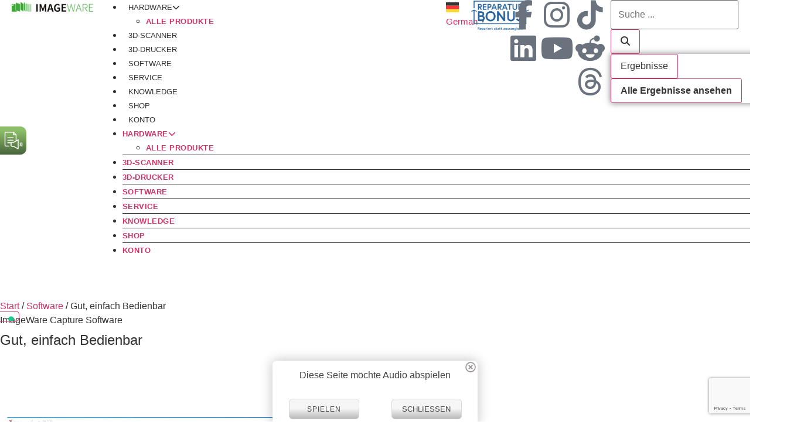

--- FILE ---
content_type: text/html; charset=UTF-8
request_url: https://imageware.at/software/imageware-capture-software/
body_size: 74242
content:
<!doctype html> <html lang="de" prefix="og: https://ogp.me/ns#"> <head> 	<meta charset="UTF-8"> 	<meta name="viewport" content="width=device-width, initial-scale=1"> 	<link rel="profile" href="http://gmpg.org/xfn/11"> 				<script type="text/javascript" class="_iub_cs_skip">
				var _iub = _iub || {};
				_iub.csConfiguration = _iub.csConfiguration || {};
				_iub.csConfiguration.siteId = "3115211";
				_iub.csConfiguration.cookiePolicyId = "44846235";
							</script> 			<script class="_iub_cs_skip" src="https://cs.iubenda.com/autoblocking/3115211.js" fetchpriority="low"></script> 			<script>window.dataLayer = window.dataLayer || []; dataLayer.push({ user_role: 'guest' });</script>              <script data-no-defer="1" data-ezscrex="false" data-cfasync="false" data-pagespeed-no-defer data-cookieconsent="ignore">
                var ctPublicFunctions = {"_ajax_nonce":"ce4bd36042","_rest_nonce":"c223e6a53f","_ajax_url":"\/wp-admin\/admin-ajax.php","_rest_url":"https:\/\/imageware.at\/wp-json\/","data__cookies_type":"none","data__ajax_type":"rest","data__bot_detector_enabled":"1","data__frontend_data_log_enabled":1,"cookiePrefix":"","wprocket_detected":true,"host_url":"imageware.at","text__ee_click_to_select":"Klicke, um die gesamten Daten auszuw\u00e4hlen","text__ee_original_email":"Die vollst\u00e4ndige Adresse lautet","text__ee_got_it":"Verstanden","text__ee_blocked":"Blockiert","text__ee_cannot_connect":"Kann keine Verbindung herstellen","text__ee_cannot_decode":"Kann E-Mail nicht dekodieren. Unbekannter Grund","text__ee_email_decoder":"CleanTalk E-Mail-Decoder","text__ee_wait_for_decoding":"Die Magie ist unterwegs!","text__ee_decoding_process":"Bitte warte einen Moment, w\u00e4hrend wir die Kontaktdaten entschl\u00fcsseln."}
            </script>                      <script data-no-defer="1" data-ezscrex="false" data-cfasync="false" data-pagespeed-no-defer data-cookieconsent="ignore">
                var ctPublic = {"_ajax_nonce":"ce4bd36042","settings__forms__check_internal":"0","settings__forms__check_external":"0","settings__forms__force_protection":"0","settings__forms__search_test":"1","settings__forms__wc_add_to_cart":"0","settings__data__bot_detector_enabled":"1","settings__sfw__anti_crawler":0,"blog_home":"https:\/\/imageware.at\/","pixel__setting":"3","pixel__enabled":true,"pixel__url":null,"data__email_check_before_post":"1","data__email_check_exist_post":"0","data__cookies_type":"none","data__key_is_ok":true,"data__visible_fields_required":true,"wl_brandname":"Anti-Spam by CleanTalk","wl_brandname_short":"CleanTalk","ct_checkjs_key":"6a826592b32bcef35892639cb2c8a5347077f531bde46e511e3cb0621547fa9b","emailEncoderPassKey":"7855602f9564ad5d6561508e9ab9c6c9","bot_detector_forms_excluded":"W10=","advancedCacheExists":true,"varnishCacheExists":true,"wc_ajax_add_to_cart":true}
            </script>          <!-- Suchmaschinen-Optimierung durch Rank Math PRO - https://rankmath.com/ --> <title>Gut, einfach Bedienbar | Imageware Scanner</title> <meta name="robots" content="follow, index, max-snippet:-1, max-video-preview:-1, max-image-preview:large"/> <link rel="canonical" href="https://imageware.at/software/imageware-capture-software/" /> <meta property="og:locale" content="de_DE" /> <meta property="og:type" content="article" /> <meta property="og:title" content="Gut, einfach Bedienbar | Imageware Scanner" /> <meta property="og:url" content="https://imageware.at/software/imageware-capture-software/" /> <meta property="og:site_name" content="ImageWare Scanner" /> <meta property="og:updated_time" content="2023-05-12T11:28:30+02:00" /> <meta property="og:image" content="https://imageware.at/wp-admin/admin-ajax.php?action=rank_math_overlay_thumb&id=9313&type=play&hash=091236fdb0fc9bfe599490987c1a51eb" /> <meta property="og:image:secure_url" content="https://imageware.at/wp-admin/admin-ajax.php?action=rank_math_overlay_thumb&id=9313&type=play&hash=091236fdb0fc9bfe599490987c1a51eb" /> <meta property="og:image:width" content="600" /> <meta property="og:image:height" content="600" /> <meta property="og:image:alt" content="Gut, einfach Bedienbar" /> <meta property="og:image:type" content="image/png" /> <meta name="twitter:card" content="summary_large_image" /> <meta name="twitter:title" content="Gut, einfach Bedienbar | Imageware Scanner" /> <meta name="twitter:image" content="https://imageware.at/wp-admin/admin-ajax.php?action=rank_math_overlay_thumb&id=9313&type=play&hash=091236fdb0fc9bfe599490987c1a51eb" /> <!-- /Rank Math WordPress SEO Plugin -->  <link rel='dns-prefetch' href='//cdn.iubenda.com' /> <link rel='dns-prefetch' href='//fd.cleantalk.org' /> <link rel='dns-prefetch' href='//usercontent.one' />  <link href='//usercontent.one' rel='preconnect' /> <link rel="alternate" type="application/rss+xml" title="Imageware Scanner &raquo; Feed" href="https://imageware.at/feed/" /> <link rel="alternate" type="application/rss+xml" title="Imageware Scanner &raquo; Kommentar-Feed" href="https://imageware.at/comments/feed/" /> <link rel="alternate" title="oEmbed (JSON)" type="application/json+oembed" href="https://imageware.at/wp-json/oembed/1.0/embed?url=https%3A%2F%2Fimageware.at%2Fsoftware%2Fimageware-capture-software%2F" /> <link rel="alternate" title="oEmbed (XML)" type="text/xml+oembed" href="https://imageware.at/wp-json/oembed/1.0/embed?url=https%3A%2F%2Fimageware.at%2Fsoftware%2Fimageware-capture-software%2F&#038;format=xml" /> <link data-minify="1" rel="stylesheet" type="text/css" href="https://usercontent.one/wp/www.imageware.at/wp-content/cache/min/1/emf7ikq.css?ver=1769221444"><style>.yayextra-option-field-wrap{ display: none;}.yayextra-option-field-name, .yayextra-total-price .total-price-title, .yayextra-extra-subtotal-price .total-price-title {font-size: 16px !important;font-weight: 400 !important;}.yayextra-total-price .total-price, .yayextra-extra-subtotal-price .total-price {font-size: 16px !important;font-weight: 400 !important;}.yayextra-option-field-wrap {  min-width: 100%; }</style><style id='wp-img-auto-sizes-contain-inline-css'> img:is([sizes=auto i],[sizes^="auto," i]){contain-intrinsic-size:3000px 1500px} /*# sourceURL=wp-img-auto-sizes-contain-inline-css */ </style> <link rel='stylesheet' id='wepb-checkout-integration-css' href='https://usercontent.one/wp/imageware.at/wp-content/plugins/easy-product-bundles-for-woocommerce/assets/css/checkout-integration/style.css?ver=6.15.0&media=1769025144' media='all' /> <link rel='stylesheet' id='swiper-css' href='https://usercontent.one/wp/imageware.at/wp-content/plugins/elementor/assets/lib/swiper/v8/css/swiper.min.css?ver=8.4.5&media=1769025144' media='all' /> <link rel='stylesheet' id='e-swiper-css' href='https://usercontent.one/wp/imageware.at/wp-content/plugins/elementor/assets/css/conditionals/e-swiper.min.css?ver=3.34.2&media=1769025144' media='all' /> <style id='wp-emoji-styles-inline-css'>  	img.wp-smiley, img.emoji { 		display: inline !important; 		border: none !important; 		box-shadow: none !important; 		height: 1em !important; 		width: 1em !important; 		margin: 0 0.07em !important; 		vertical-align: -0.1em !important; 		background: none !important; 		padding: 0 !important; 	} /*# sourceURL=wp-emoji-styles-inline-css */ </style> <link rel='stylesheet' id='wp-block-library-css' href='https://imageware.at/wp-includes/css/dist/block-library/style.min.css?ver=6.9' media='all' /> <style id='digital-license-manager-licenses-check-style-inline-css'> .dlm-block-licenses-check .dlm-form-row{margin-bottom:10px;width:100%!important}.dlm-block-licenses-check .dlm-form-row>label{display:block!important;font-weight:600;width:100%}.dlm-block-licenses-check .dlm-form-row>.dlm-form-control{width:100%}.dlm-block-licenses-check .dlm-block-licenses-check-results{margin-bottom:10px;padding:0;position:relative}.dlm-block-licenses-check .dlm-block-licenses-check--results-close{cursor:pointer;font-size:20px;position:absolute;right:15px;top:5px}.dlm-block-licenses-check .dlm-block-licenses-check--results-active,.dlm-block-licenses-check .dlm-block-licenses-check--results-valid{border:2px solid #36be6c}.dlm-block-licenses-check .dlm-block-licenses-check--results-expired{border:2px solid #dc3545}.dlm-block-licenses-check--results>p{margin-bottom:0!important;margin-top:0!important;padding:10px!important}  /*# sourceURL=https://usercontent.one/wp/imageware.at/wp-content/plugins/digital-license-manager/blocks/dist/licenses-check/style-index.css?media=1769025144 */ </style> <link rel='stylesheet' id='jet-engine-frontend-css' href='https://usercontent.one/wp/imageware.at/wp-content/plugins/jet-engine/assets/css/frontend.css?ver=3.8.2.1&media=1769025144' media='all' /> <style id='global-styles-inline-css'> :root{--wp--preset--aspect-ratio--square: 1;--wp--preset--aspect-ratio--4-3: 4/3;--wp--preset--aspect-ratio--3-4: 3/4;--wp--preset--aspect-ratio--3-2: 3/2;--wp--preset--aspect-ratio--2-3: 2/3;--wp--preset--aspect-ratio--16-9: 16/9;--wp--preset--aspect-ratio--9-16: 9/16;--wp--preset--color--black: #000000;--wp--preset--color--cyan-bluish-gray: #abb8c3;--wp--preset--color--white: #ffffff;--wp--preset--color--pale-pink: #f78da7;--wp--preset--color--vivid-red: #cf2e2e;--wp--preset--color--luminous-vivid-orange: #ff6900;--wp--preset--color--luminous-vivid-amber: #fcb900;--wp--preset--color--light-green-cyan: #7bdcb5;--wp--preset--color--vivid-green-cyan: #00d084;--wp--preset--color--pale-cyan-blue: #8ed1fc;--wp--preset--color--vivid-cyan-blue: #0693e3;--wp--preset--color--vivid-purple: #9b51e0;--wp--preset--gradient--vivid-cyan-blue-to-vivid-purple: linear-gradient(135deg,rgb(6,147,227) 0%,rgb(155,81,224) 100%);--wp--preset--gradient--light-green-cyan-to-vivid-green-cyan: linear-gradient(135deg,rgb(122,220,180) 0%,rgb(0,208,130) 100%);--wp--preset--gradient--luminous-vivid-amber-to-luminous-vivid-orange: linear-gradient(135deg,rgb(252,185,0) 0%,rgb(255,105,0) 100%);--wp--preset--gradient--luminous-vivid-orange-to-vivid-red: linear-gradient(135deg,rgb(255,105,0) 0%,rgb(207,46,46) 100%);--wp--preset--gradient--very-light-gray-to-cyan-bluish-gray: linear-gradient(135deg,rgb(238,238,238) 0%,rgb(169,184,195) 100%);--wp--preset--gradient--cool-to-warm-spectrum: linear-gradient(135deg,rgb(74,234,220) 0%,rgb(151,120,209) 20%,rgb(207,42,186) 40%,rgb(238,44,130) 60%,rgb(251,105,98) 80%,rgb(254,248,76) 100%);--wp--preset--gradient--blush-light-purple: linear-gradient(135deg,rgb(255,206,236) 0%,rgb(152,150,240) 100%);--wp--preset--gradient--blush-bordeaux: linear-gradient(135deg,rgb(254,205,165) 0%,rgb(254,45,45) 50%,rgb(107,0,62) 100%);--wp--preset--gradient--luminous-dusk: linear-gradient(135deg,rgb(255,203,112) 0%,rgb(199,81,192) 50%,rgb(65,88,208) 100%);--wp--preset--gradient--pale-ocean: linear-gradient(135deg,rgb(255,245,203) 0%,rgb(182,227,212) 50%,rgb(51,167,181) 100%);--wp--preset--gradient--electric-grass: linear-gradient(135deg,rgb(202,248,128) 0%,rgb(113,206,126) 100%);--wp--preset--gradient--midnight: linear-gradient(135deg,rgb(2,3,129) 0%,rgb(40,116,252) 100%);--wp--preset--font-size--small: 13px;--wp--preset--font-size--medium: 20px;--wp--preset--font-size--large: 36px;--wp--preset--font-size--x-large: 42px;--wp--preset--spacing--20: 0.44rem;--wp--preset--spacing--30: 0.67rem;--wp--preset--spacing--40: 1rem;--wp--preset--spacing--50: 1.5rem;--wp--preset--spacing--60: 2.25rem;--wp--preset--spacing--70: 3.38rem;--wp--preset--spacing--80: 5.06rem;--wp--preset--shadow--natural: 6px 6px 9px rgba(0, 0, 0, 0.2);--wp--preset--shadow--deep: 12px 12px 50px rgba(0, 0, 0, 0.4);--wp--preset--shadow--sharp: 6px 6px 0px rgba(0, 0, 0, 0.2);--wp--preset--shadow--outlined: 6px 6px 0px -3px rgb(255, 255, 255), 6px 6px rgb(0, 0, 0);--wp--preset--shadow--crisp: 6px 6px 0px rgb(0, 0, 0);}:root { --wp--style--global--content-size: 800px;--wp--style--global--wide-size: 1200px; }:where(body) { margin: 0; }.wp-site-blocks > .alignleft { float: left; margin-right: 2em; }.wp-site-blocks > .alignright { float: right; margin-left: 2em; }.wp-site-blocks > .aligncenter { justify-content: center; margin-left: auto; margin-right: auto; }:where(.wp-site-blocks) > * { margin-block-start: 24px; margin-block-end: 0; }:where(.wp-site-blocks) > :first-child { margin-block-start: 0; }:where(.wp-site-blocks) > :last-child { margin-block-end: 0; }:root { --wp--style--block-gap: 24px; }:root :where(.is-layout-flow) > :first-child{margin-block-start: 0;}:root :where(.is-layout-flow) > :last-child{margin-block-end: 0;}:root :where(.is-layout-flow) > *{margin-block-start: 24px;margin-block-end: 0;}:root :where(.is-layout-constrained) > :first-child{margin-block-start: 0;}:root :where(.is-layout-constrained) > :last-child{margin-block-end: 0;}:root :where(.is-layout-constrained) > *{margin-block-start: 24px;margin-block-end: 0;}:root :where(.is-layout-flex){gap: 24px;}:root :where(.is-layout-grid){gap: 24px;}.is-layout-flow > .alignleft{float: left;margin-inline-start: 0;margin-inline-end: 2em;}.is-layout-flow > .alignright{float: right;margin-inline-start: 2em;margin-inline-end: 0;}.is-layout-flow > .aligncenter{margin-left: auto !important;margin-right: auto !important;}.is-layout-constrained > .alignleft{float: left;margin-inline-start: 0;margin-inline-end: 2em;}.is-layout-constrained > .alignright{float: right;margin-inline-start: 2em;margin-inline-end: 0;}.is-layout-constrained > .aligncenter{margin-left: auto !important;margin-right: auto !important;}.is-layout-constrained > :where(:not(.alignleft):not(.alignright):not(.alignfull)){max-width: var(--wp--style--global--content-size);margin-left: auto !important;margin-right: auto !important;}.is-layout-constrained > .alignwide{max-width: var(--wp--style--global--wide-size);}body .is-layout-flex{display: flex;}.is-layout-flex{flex-wrap: wrap;align-items: center;}.is-layout-flex > :is(*, div){margin: 0;}body .is-layout-grid{display: grid;}.is-layout-grid > :is(*, div){margin: 0;}body{padding-top: 0px;padding-right: 0px;padding-bottom: 0px;padding-left: 0px;}a:where(:not(.wp-element-button)){text-decoration: underline;}:root :where(.wp-element-button, .wp-block-button__link){background-color: #32373c;border-width: 0;color: #fff;font-family: inherit;font-size: inherit;font-style: inherit;font-weight: inherit;letter-spacing: inherit;line-height: inherit;padding-top: calc(0.667em + 2px);padding-right: calc(1.333em + 2px);padding-bottom: calc(0.667em + 2px);padding-left: calc(1.333em + 2px);text-decoration: none;text-transform: inherit;}.has-black-color{color: var(--wp--preset--color--black) !important;}.has-cyan-bluish-gray-color{color: var(--wp--preset--color--cyan-bluish-gray) !important;}.has-white-color{color: var(--wp--preset--color--white) !important;}.has-pale-pink-color{color: var(--wp--preset--color--pale-pink) !important;}.has-vivid-red-color{color: var(--wp--preset--color--vivid-red) !important;}.has-luminous-vivid-orange-color{color: var(--wp--preset--color--luminous-vivid-orange) !important;}.has-luminous-vivid-amber-color{color: var(--wp--preset--color--luminous-vivid-amber) !important;}.has-light-green-cyan-color{color: var(--wp--preset--color--light-green-cyan) !important;}.has-vivid-green-cyan-color{color: var(--wp--preset--color--vivid-green-cyan) !important;}.has-pale-cyan-blue-color{color: var(--wp--preset--color--pale-cyan-blue) !important;}.has-vivid-cyan-blue-color{color: var(--wp--preset--color--vivid-cyan-blue) !important;}.has-vivid-purple-color{color: var(--wp--preset--color--vivid-purple) !important;}.has-black-background-color{background-color: var(--wp--preset--color--black) !important;}.has-cyan-bluish-gray-background-color{background-color: var(--wp--preset--color--cyan-bluish-gray) !important;}.has-white-background-color{background-color: var(--wp--preset--color--white) !important;}.has-pale-pink-background-color{background-color: var(--wp--preset--color--pale-pink) !important;}.has-vivid-red-background-color{background-color: var(--wp--preset--color--vivid-red) !important;}.has-luminous-vivid-orange-background-color{background-color: var(--wp--preset--color--luminous-vivid-orange) !important;}.has-luminous-vivid-amber-background-color{background-color: var(--wp--preset--color--luminous-vivid-amber) !important;}.has-light-green-cyan-background-color{background-color: var(--wp--preset--color--light-green-cyan) !important;}.has-vivid-green-cyan-background-color{background-color: var(--wp--preset--color--vivid-green-cyan) !important;}.has-pale-cyan-blue-background-color{background-color: var(--wp--preset--color--pale-cyan-blue) !important;}.has-vivid-cyan-blue-background-color{background-color: var(--wp--preset--color--vivid-cyan-blue) !important;}.has-vivid-purple-background-color{background-color: var(--wp--preset--color--vivid-purple) !important;}.has-black-border-color{border-color: var(--wp--preset--color--black) !important;}.has-cyan-bluish-gray-border-color{border-color: var(--wp--preset--color--cyan-bluish-gray) !important;}.has-white-border-color{border-color: var(--wp--preset--color--white) !important;}.has-pale-pink-border-color{border-color: var(--wp--preset--color--pale-pink) !important;}.has-vivid-red-border-color{border-color: var(--wp--preset--color--vivid-red) !important;}.has-luminous-vivid-orange-border-color{border-color: var(--wp--preset--color--luminous-vivid-orange) !important;}.has-luminous-vivid-amber-border-color{border-color: var(--wp--preset--color--luminous-vivid-amber) !important;}.has-light-green-cyan-border-color{border-color: var(--wp--preset--color--light-green-cyan) !important;}.has-vivid-green-cyan-border-color{border-color: var(--wp--preset--color--vivid-green-cyan) !important;}.has-pale-cyan-blue-border-color{border-color: var(--wp--preset--color--pale-cyan-blue) !important;}.has-vivid-cyan-blue-border-color{border-color: var(--wp--preset--color--vivid-cyan-blue) !important;}.has-vivid-purple-border-color{border-color: var(--wp--preset--color--vivid-purple) !important;}.has-vivid-cyan-blue-to-vivid-purple-gradient-background{background: var(--wp--preset--gradient--vivid-cyan-blue-to-vivid-purple) !important;}.has-light-green-cyan-to-vivid-green-cyan-gradient-background{background: var(--wp--preset--gradient--light-green-cyan-to-vivid-green-cyan) !important;}.has-luminous-vivid-amber-to-luminous-vivid-orange-gradient-background{background: var(--wp--preset--gradient--luminous-vivid-amber-to-luminous-vivid-orange) !important;}.has-luminous-vivid-orange-to-vivid-red-gradient-background{background: var(--wp--preset--gradient--luminous-vivid-orange-to-vivid-red) !important;}.has-very-light-gray-to-cyan-bluish-gray-gradient-background{background: var(--wp--preset--gradient--very-light-gray-to-cyan-bluish-gray) !important;}.has-cool-to-warm-spectrum-gradient-background{background: var(--wp--preset--gradient--cool-to-warm-spectrum) !important;}.has-blush-light-purple-gradient-background{background: var(--wp--preset--gradient--blush-light-purple) !important;}.has-blush-bordeaux-gradient-background{background: var(--wp--preset--gradient--blush-bordeaux) !important;}.has-luminous-dusk-gradient-background{background: var(--wp--preset--gradient--luminous-dusk) !important;}.has-pale-ocean-gradient-background{background: var(--wp--preset--gradient--pale-ocean) !important;}.has-electric-grass-gradient-background{background: var(--wp--preset--gradient--electric-grass) !important;}.has-midnight-gradient-background{background: var(--wp--preset--gradient--midnight) !important;}.has-small-font-size{font-size: var(--wp--preset--font-size--small) !important;}.has-medium-font-size{font-size: var(--wp--preset--font-size--medium) !important;}.has-large-font-size{font-size: var(--wp--preset--font-size--large) !important;}.has-x-large-font-size{font-size: var(--wp--preset--font-size--x-large) !important;} :root :where(.wp-block-pullquote){font-size: 1.5em;line-height: 1.6;} /*# sourceURL=global-styles-inline-css */ </style> <link rel='stylesheet' id='cleantalk-public-css-css' href='https://usercontent.one/wp/www.imageware.at/wp-content/cache/background-css/1/usercontent.one/wp/imageware.at/wp-content/plugins/cleantalk-spam-protect/css/cleantalk-public.min.css?ver=6.70&media=1769025144.1_1766773595&wpr_t=1769261919' media='all' /> <link rel='stylesheet' id='cleantalk-email-decoder-css-css' href='https://usercontent.one/wp/imageware.at/wp-content/plugins/cleantalk-spam-protect/css/cleantalk-email-decoder.min.css?ver=6.70&media=1769025144.1_1766773595' media='all' /> <link rel='stylesheet' id='woocommerce-layout-css' href='https://usercontent.one/wp/imageware.at/wp-content/plugins/woocommerce/assets/css/woocommerce-layout.css?ver=10.4.3&media=1769025144' media='all' /> <link rel='stylesheet' id='woocommerce-smallscreen-css' href='https://usercontent.one/wp/imageware.at/wp-content/plugins/woocommerce/assets/css/woocommerce-smallscreen.css?ver=10.4.3&media=1769025144' media='only screen and (max-width: 768px)' /> <link rel='stylesheet' id='woocommerce-general-css' href='https://usercontent.one/wp/www.imageware.at/wp-content/cache/background-css/1/usercontent.one/wp/imageware.at/wp-content/plugins/woocommerce/assets/css/woocommerce.css?ver=10.4.3&media=1769025144&wpr_t=1769261919' media='all' /> <style id='woocommerce-inline-inline-css'> .woocommerce form .form-row .required { visibility: visible; } /*# sourceURL=woocommerce-inline-inline-css */ </style> <link rel='stylesheet' id='hide-admin-bar-based-on-user-roles-css' href='https://usercontent.one/wp/imageware.at/wp-content/plugins/hide-admin-bar-based-on-user-roles/public/css/hide-admin-bar-based-on-user-roles-public.css?ver=7.0.2&media=1769025144' media='all' /> <link rel='stylesheet' id='yayextra-css-css' href='https://usercontent.one/wp/imageware.at/wp-content/plugins/yayextra/assets/css/yayextra.css?ver=1.5.6.1&media=1769025144' media='all' /> <link rel='stylesheet' id='hello-elementor-css' href='https://usercontent.one/wp/imageware.at/wp-content/themes/hello-elementor/assets/css/reset.css?ver=3.4.6&media=1769025144' media='all' /> <link rel='stylesheet' id='hello-elementor-theme-style-css' href='https://usercontent.one/wp/imageware.at/wp-content/themes/hello-elementor/assets/css/theme.css?ver=3.4.6&media=1769025144' media='all' /> <link rel='stylesheet' id='hello-elementor-header-footer-css' href='https://usercontent.one/wp/imageware.at/wp-content/themes/hello-elementor/assets/css/header-footer.css?ver=3.4.6&media=1769025144' media='all' /> <link rel='stylesheet' id='elementor-frontend-css' href='https://usercontent.one/wp/imageware.at/wp-content/uploads/elementor/css/custom-frontend.min.css?media=1769025144?ver=1769221258' media='all' /> <style id='elementor-frontend-inline-css'>  				.elementor-widget-woocommerce-checkout-page .woocommerce table.woocommerce-checkout-review-order-table { 				    margin: var(--sections-margin, 24px 0 24px 0); 				    padding: var(--sections-padding, 16px 16px); 				} 				.elementor-widget-woocommerce-checkout-page .woocommerce table.woocommerce-checkout-review-order-table .cart_item td.product-name { 				    padding-right: 20px; 				} 				.elementor-widget-woocommerce-checkout-page .woocommerce .woocommerce-checkout #payment { 					border: none; 					padding: 0; 				} 				.elementor-widget-woocommerce-checkout-page .woocommerce .e-checkout__order_review-2 { 					background: var(--sections-background-color, #ffffff); 				    border-radius: var(--sections-border-radius, 3px); 				    padding: var(--sections-padding, 16px 30px); 				    margin: var(--sections-margin, 0 0 24px 0); 				    border-style: var(--sections-border-type, solid); 				    border-color: var(--sections-border-color, #D5D8DC); 				    border-width: 1px; 				    display: block; 				} 				.elementor-widget-woocommerce-checkout-page .woocommerce-checkout .place-order { 					display: -webkit-box; 					display: -ms-flexbox; 					display: flex; 					-webkit-box-orient: vertical; 					-webkit-box-direction: normal; 					-ms-flex-direction: column; 					flex-direction: column; 					-ms-flex-wrap: wrap; 					flex-wrap: wrap; 					padding: 0; 					margin-bottom: 0; 					margin-top: 1em; 					-webkit-box-align: var(--place-order-title-alignment, stretch); 					-ms-flex-align: var(--place-order-title-alignment, stretch); 					align-items: var(--place-order-title-alignment, stretch);  				} 				.elementor-widget-woocommerce-checkout-page .woocommerce-checkout #place_order { 					background-color: #5bc0de; 					width: var(--purchase-button-width, auto); 					float: none; 					color: var(--purchase-button-normal-text-color, #ffffff); 					min-height: auto; 					padding: var(--purchase-button-padding, 1em 1em); 					border-radius: var(--purchase-button-border-radius, 3px);  		        } 		        .elementor-widget-woocommerce-checkout-page .woocommerce-checkout #place_order:hover { 					background-color: #5bc0de; 					color: var(--purchase-button-hover-text-color, #ffffff); 					border-color: var(--purchase-button-hover-border-color, #5bc0de); 					-webkit-transition-duration: var(--purchase-button-hover-transition-duration, 0.3s); 					-o-transition-duration: var(--purchase-button-hover-transition-duration, 0.3s); 					transition-duration: var(--purchase-button-hover-transition-duration, 0.3s);                  } 			 /*# sourceURL=elementor-frontend-inline-css */ </style> <link rel='stylesheet' id='elementor-post-9-css' href='https://usercontent.one/wp/imageware.at/wp-content/uploads/elementor/css/post-9.css?media=1769025144?ver=1769221257' media='all' /> <link rel='stylesheet' id='jet-fb-option-field-select-css' href='https://usercontent.one/wp/imageware.at/wp-content/plugins/jetformbuilder/modules/option-field/assets/build/select.css?media=1769025144?ver=0edd78a6f12e2b918b82' media='all' /> <link rel='stylesheet' id='jet-fb-option-field-checkbox-css' href='https://usercontent.one/wp/imageware.at/wp-content/plugins/jetformbuilder/modules/option-field/assets/build/checkbox.css?media=1769025144?ver=6e25adbbae5a5d1bb65e' media='all' /> <link rel='stylesheet' id='jet-fb-option-field-radio-css' href='https://usercontent.one/wp/imageware.at/wp-content/plugins/jetformbuilder/modules/option-field/assets/build/radio.css?media=1769025144?ver=7c6d0d4d7df91e6bd6a4' media='all' /> <link rel='stylesheet' id='jet-fb-advanced-choices-css' href='https://usercontent.one/wp/imageware.at/wp-content/plugins/jetformbuilder/modules/advanced-choices/assets/build/main.css?media=1769025144?ver=ca05550a7cac3b9b55a3' media='all' /> <link rel='stylesheet' id='jet-fb-wysiwyg-css' href='https://usercontent.one/wp/imageware.at/wp-content/plugins/jetformbuilder/modules/wysiwyg/assets/build/wysiwyg.css?media=1769025144?ver=5a4d16fb6d7a94700261' media='all' /> <link rel='stylesheet' id='jet-fb-switcher-css' href='https://usercontent.one/wp/imageware.at/wp-content/plugins/jetformbuilder/modules/switcher/assets/build/switcher.css?media=1769025144?ver=06c887a8b9195e5a119d' media='all' /> <link rel='stylesheet' id='jet-menu-public-styles-css' href='https://usercontent.one/wp/imageware.at/wp-content/plugins/jet-menu/assets/public/css/public.css?ver=2.4.18&media=1769025144' media='all' /> <link rel='stylesheet' id='jet-popup-frontend-css' href='https://usercontent.one/wp/www.imageware.at/wp-content/cache/background-css/1/usercontent.one/wp/imageware.at/wp-content/plugins/jet-popup/assets/css/jet-popup-frontend.css?ver=2.0.20.3&media=1769025144&wpr_t=1769261920' media='all' /> <link rel='stylesheet' id='photoswipe-css' href='https://usercontent.one/wp/www.imageware.at/wp-content/cache/background-css/1/usercontent.one/wp/imageware.at/wp-content/plugins/jet-reviews/assets/lib/photoswipe/css/photoswipe.min.css?ver=3.0.0.1&media=1769025144&wpr_t=1769261920' media='all' /> <link rel='stylesheet' id='jet-reviews-frontend-css' href='https://usercontent.one/wp/imageware.at/wp-content/plugins/jet-reviews/assets/css/jet-reviews.css?ver=3.0.0.1&media=1769025144' media='all' /> <link rel='stylesheet' id='photoswipe-default-skin-css' href='https://usercontent.one/wp/www.imageware.at/wp-content/cache/background-css/1/usercontent.one/wp/imageware.at/wp-content/plugins/jet-reviews/assets/lib/photoswipe/css/default-skin/default-skin.min.css?ver=3.0.0.1&media=1769025144&wpr_t=1769261920' media='all' /> <link rel='stylesheet' id='jet-cw-frontend-css' href='https://usercontent.one/wp/imageware.at/wp-content/plugins/jet-compare-wishlist/assets/css/frontend.css?ver=1.5.12.2&media=1769025144' media='all' /> <link rel='stylesheet' id='jet-cw-widget-cw-button-css' href='https://usercontent.one/wp/imageware.at/wp-content/plugins/jet-compare-wishlist/assets/css/widgets/cw-button.css?ver=1.5.12.2&media=1769025144' media='all' /> <link rel='stylesheet' id='mediaelement-css' href='https://usercontent.one/wp/www.imageware.at/wp-content/cache/background-css/1/imageware.at/wp-includes/js/mediaelement/mediaelementplayer-legacy.min.css?ver=4.2.17&wpr_t=1769261920' media='all' /> <link rel='stylesheet' id='jet-gallery-frontend-css' href='https://usercontent.one/wp/imageware.at/wp-content/plugins/jet-woo-product-gallery/assets/css/frontend.css?ver=2.2.4&media=1769025144' media='all' /> <link rel='stylesheet' id='jet-gallery-widget-gallery-anchor-nav-css' href='https://usercontent.one/wp/imageware.at/wp-content/plugins/jet-woo-product-gallery/assets/css/widgets/gallery-anchor-nav.css?ver=2.2.4&media=1769025144' media='all' /> <link rel='stylesheet' id='jet-gallery-widget-gallery-grid-css' href='https://usercontent.one/wp/imageware.at/wp-content/plugins/jet-woo-product-gallery/assets/css/widgets/gallery-grid.css?ver=2.2.4&media=1769025144' media='all' /> <link rel='stylesheet' id='jet-gallery-widget-gallery-modern-css' href='https://usercontent.one/wp/imageware.at/wp-content/plugins/jet-woo-product-gallery/assets/css/widgets/gallery-modern.css?ver=2.2.4&media=1769025144' media='all' /> <link rel='stylesheet' id='jet-gallery-widget-gallery-slider-css' href='https://usercontent.one/wp/imageware.at/wp-content/plugins/jet-woo-product-gallery/assets/css/widgets/gallery-slider.css?ver=2.2.4&media=1769025144' media='all' /> <link rel='stylesheet' id='jet-woo-builder-css' href='https://usercontent.one/wp/imageware.at/wp-content/plugins/jet-woo-builder/assets/css/frontend.css?ver=2.2.3&media=1769025144' media='all' /> <style id='jet-woo-builder-inline-css'> @font-face { 				font-family: "WooCommerce"; 				font-weight: normal; 				font-style: normal; 				src: url("https://usercontent.one/wp/imageware.at/wp-content/plugins/woocommerce/assets/fonts/WooCommerce.eot?media=1769025144"); 				src: url("https://usercontent.one/wp/imageware.at/wp-content/plugins/woocommerce/assets/fonts/WooCommerce.eot?media=1769025144?#iefix") format("embedded-opentype"), 					 url("https://usercontent.one/wp/imageware.at/wp-content/plugins/woocommerce/assets/fonts/WooCommerce.woff?media=1769025144") format("woff"), 					 url("https://usercontent.one/wp/imageware.at/wp-content/plugins/woocommerce/assets/fonts/WooCommerce.ttf?media=1769025144") format("truetype"), 					 url("https://usercontent.one/wp/imageware.at/wp-content/plugins/woocommerce/assets/fonts/WooCommerce.svg?media=1769025144#WooCommerce") format("svg"); 			} /*# sourceURL=jet-woo-builder-inline-css */ </style> <link rel='stylesheet' id='jet-woo-builder-frontend-font-css' href='https://usercontent.one/wp/imageware.at/wp-content/plugins/jet-woo-builder/assets/css/lib/jetwoobuilder-frontend-font/css/jetwoobuilder-frontend-font.css?ver=2.2.3&media=1769025144' media='all' /> <link rel='stylesheet' id='widget-image-css' href='https://usercontent.one/wp/imageware.at/wp-content/plugins/elementor/assets/css/widget-image.min.css?ver=3.34.2&media=1769025144' media='all' /> <link rel='stylesheet' id='widget-nav-menu-css' href='https://usercontent.one/wp/imageware.at/wp-content/uploads/elementor/css/custom-pro-widget-nav-menu.min.css?media=1769025144?ver=1769221258' media='all' /> <link rel='stylesheet' id='e-animation-wobble-vertical-css' href='https://usercontent.one/wp/imageware.at/wp-content/plugins/elementor/assets/lib/animations/styles/e-animation-wobble-vertical.min.css?ver=3.34.2&media=1769025144' media='all' /> <link rel='stylesheet' id='widget-social-icons-css' href='https://usercontent.one/wp/imageware.at/wp-content/plugins/elementor/assets/css/widget-social-icons.min.css?ver=3.34.2&media=1769025144' media='all' /> <link rel='stylesheet' id='e-apple-webkit-css' href='https://usercontent.one/wp/imageware.at/wp-content/uploads/elementor/css/custom-apple-webkit.min.css?media=1769025144?ver=1769221258' media='all' /> <link rel='stylesheet' id='e-sticky-css' href='https://usercontent.one/wp/imageware.at/wp-content/plugins/elementor-pro/assets/css/modules/sticky.min.css?ver=3.34.1&media=1769025144' media='all' /> <link rel='stylesheet' id='widget-heading-css' href='https://usercontent.one/wp/imageware.at/wp-content/plugins/elementor/assets/css/widget-heading.min.css?ver=3.34.2&media=1769025144' media='all' /> <link rel='stylesheet' id='widget-divider-css' href='https://usercontent.one/wp/imageware.at/wp-content/plugins/elementor/assets/css/widget-divider.min.css?ver=3.34.2&media=1769025144' media='all' /> <link rel='stylesheet' id='widget-share-buttons-css' href='https://usercontent.one/wp/imageware.at/wp-content/plugins/elementor-pro/assets/css/widget-share-buttons.min.css?ver=3.34.1&media=1769025144' media='all' /> <link rel='stylesheet' id='widget-spacer-css' href='https://usercontent.one/wp/imageware.at/wp-content/plugins/elementor/assets/css/widget-spacer.min.css?ver=3.34.2&media=1769025144' media='all' /> <link rel='stylesheet' id='jet-blocks-css' href='https://usercontent.one/wp/imageware.at/wp-content/uploads/elementor/css/custom-jet-blocks.css?ver=1.3.22&media=1769025144' media='all' /> <link rel='stylesheet' id='elementor-icons-css' href='https://usercontent.one/wp/imageware.at/wp-content/plugins/elementor/assets/lib/eicons/css/elementor-icons.min.css?ver=5.46.0&media=1769025144' media='all' /> <link rel='stylesheet' id='jet-form-builder-frontend-css' href='https://usercontent.one/wp/imageware.at/wp-content/plugins/jetformbuilder/assets/build/frontend/main.css?ver=3.5.6&media=1769025144' media='all' /> <link rel='stylesheet' id='jet-blog-css' href='https://usercontent.one/wp/imageware.at/wp-content/plugins/jet-blog/assets/css/jet-blog.css?ver=2.4.8&media=1769025144' media='all' /> <link rel='stylesheet' id='jet-tabs-frontend-css' href='https://usercontent.one/wp/www.imageware.at/wp-content/cache/background-css/1/usercontent.one/wp/imageware.at/wp-content/plugins/jet-tabs/assets/css/jet-tabs-frontend.css?ver=2.2.13&media=1769025144&wpr_t=1769261921' media='all' /> <link rel='stylesheet' id='jet-tricks-frontend-css' href='https://usercontent.one/wp/imageware.at/wp-content/plugins/jet-tricks/assets/css/jet-tricks-frontend.css?ver=1.5.9&media=1769025144' media='all' /> <link rel='stylesheet' id='elementor-post-3370-css' href='https://usercontent.one/wp/imageware.at/wp-content/uploads/elementor/css/post-3370.css?media=1769025144?ver=1769221257' media='all' /> <link rel='stylesheet' id='elementor-post-3383-css' href='https://usercontent.one/wp/imageware.at/wp-content/uploads/elementor/css/post-3383.css?media=1769025144?ver=1769221257' media='all' /> <link rel='stylesheet' id='elementor-post-5685-css' href='https://usercontent.one/wp/imageware.at/wp-content/uploads/elementor/css/post-5685.css?media=1769025144?ver=1769221257' media='all' /> <link rel='stylesheet' id='wc-stripe-styles-css' href='https://usercontent.one/wp/www.imageware.at/wp-content/cache/background-css/1/usercontent.one/wp/imageware.at/wp-content/plugins/woo-stripe-payment/assets/build/stripe.css?ver=3.3.99&media=1769025144&wpr_t=1769261921' media='all' /> <link rel='stylesheet' id='rtwpvs-css' href='https://usercontent.one/wp/imageware.at/wp-content/plugins/woo-product-variation-swatches/assets/css/rtwpvs.min.css?media=1769025144?ver=1769258313' media='all' /> <style id='rtwpvs-inline-css'>                      .rtwpvs-term:not(.rtwpvs-radio-term) {                 width: 30px;                 height: 30px;             }              .rtwpvs-squared .rtwpvs-button-term {                 min-width: 30px;             }              .rtwpvs-button-term span {                 font-size: 16px;             }                                                    .rtwpvs.rtwpvs-attribute-behavior-blur .rtwpvs-term:not(.rtwpvs-radio-term).disabled::before,             .rtwpvs.rtwpvs-attribute-behavior-blur .rtwpvs-term:not(.rtwpvs-radio-term).disabled::after,             .rtwpvs.rtwpvs-attribute-behavior-blur .rtwpvs-term:not(.rtwpvs-radio-term).disabled:hover::before,             .rtwpvs.rtwpvs-attribute-behavior-blur .rtwpvs-term:not(.rtwpvs-radio-term).disabled:hover::after {                 background: #ff0000 !important;             }                                      .rtwpvs.rtwpvs-attribute-behavior-blur .rtwpvs-term:not(.rtwpvs-radio-term).disabled img,             .rtwpvs.rtwpvs-attribute-behavior-blur .rtwpvs-term:not(.rtwpvs-radio-term).disabled span,             .rtwpvs.rtwpvs-attribute-behavior-blur .rtwpvs-term:not(.rtwpvs-radio-term).disabled:hover img,             .rtwpvs.rtwpvs-attribute-behavior-blur .rtwpvs-term:not(.rtwpvs-radio-term).disabled:hover span {                 opacity: 0.3;             }                       		 /*# sourceURL=rtwpvs-inline-css */ </style> <link rel='stylesheet' id='rtwpvs-tooltip-css' href='https://usercontent.one/wp/imageware.at/wp-content/plugins/woo-product-variation-swatches/assets/css/rtwpvs-tooltip.min.css?media=1769025144?ver=1769258313' media='all' /> <link rel='stylesheet' id='woocommerce-gzd-layout-css' href='https://usercontent.one/wp/imageware.at/wp-content/plugins/woocommerce-germanized/build/static/layout-styles.css?ver=3.20.5&media=1769025144' media='all' /> <style id='woocommerce-gzd-layout-inline-css'> .woocommerce-checkout .shop_table { background-color: #eeeeee; } .product p.deposit-packaging-type { font-size: 1.25em !important; } p.woocommerce-shipping-destination { display: none; } /*# sourceURL=woocommerce-gzd-layout-inline-css */ </style> <link rel='stylesheet' id='jquery-chosen-css' href='https://usercontent.one/wp/www.imageware.at/wp-content/cache/background-css/1/usercontent.one/wp/imageware.at/wp-content/plugins/jet-search/assets/lib/chosen/chosen.min.css?ver=1.8.7&media=1769025144&wpr_t=1769261921' media='all' /> <link rel='stylesheet' id='jet-search-css' href='https://usercontent.one/wp/imageware.at/wp-content/plugins/jet-search/assets/css/jet-search.css?ver=3.5.16.1&media=1769025144' media='all' /> <style id='rocket-lazyload-inline-css'> .rll-youtube-player{position:relative;padding-bottom:56.23%;height:0;overflow:hidden;max-width:100%;}.rll-youtube-player:focus-within{outline: 2px solid currentColor;outline-offset: 5px;}.rll-youtube-player iframe{position:absolute;top:0;left:0;width:100%;height:100%;z-index:100;background:0 0}.rll-youtube-player img{bottom:0;display:block;left:0;margin:auto;max-width:100%;width:100%;position:absolute;right:0;top:0;border:none;height:auto;-webkit-transition:.4s all;-moz-transition:.4s all;transition:.4s all}.rll-youtube-player img:hover{-webkit-filter:brightness(75%)}.rll-youtube-player .play{height:100%;width:100%;left:0;top:0;position:absolute;background:var(--wpr-bg-a0ee5eb9-1b34-46cd-be11-cc1d4b4b6ee5) no-repeat center;background-color: transparent !important;cursor:pointer;border:none;}.wp-embed-responsive .wp-has-aspect-ratio .rll-youtube-player{position:absolute;padding-bottom:0;width:100%;height:100%;top:0;bottom:0;left:0;right:0} /*# sourceURL=rocket-lazyload-inline-css */ </style> <script type="text/template" id="tmpl-variation-template">
	<div class="woocommerce-variation-description">{{{ data.variation.variation_description }}}</div>
	<div class="woocommerce-variation-price">{{{ data.variation.price_html }}}</div>
	<div class="woocommerce-variation-availability">{{{ data.variation.availability_html }}}</div>
</script> <script type="text/template" id="tmpl-unavailable-variation-template">
	<p role="alert">Dieses Produkt ist leider nicht verfügbar. Bitte wähle eine andere Kombination.</p>
</script>  <script  type="text/javascript" class="_iub_cs_skip" id="iubenda-head-inline-scripts-0">
var _iub = _iub || [];
_iub.csConfiguration = {"askConsentAtCookiePolicyUpdate":true,"countryDetection":true,"enableFadp":true,"enableLgpd":true,"enableRemoteConsent":true,"enableUspr":true,"floatingPreferencesButtonDisplay":"anchored-center-left","lang":"de","lgpdAppliesGlobally":false,"perPurposeConsent":true,"siteId":3115211,"whitelabel":false,"cookiePolicyId":44846235, "banner":{ "acceptButtonDisplay":true,"closeButtonDisplay":false,"customizeButtonDisplay":true,"explicitWithdrawal":true,"listPurposes":true,"ownerName":"imageware.at","position":"float-bottom-center","rejectButtonDisplay":true,"showPurposesToggles":true,"showTotalNumberOfProviders":true }};

//# sourceURL=iubenda-head-inline-scripts-0
</script> <script  type="text/javascript" src="//cdn.iubenda.com/cs/gpp/stub.js" class="_iub_cs_skip" id="iubenda-head-scripts-1-js"></script> <script  type="text/javascript" src="//cdn.iubenda.com/cs/iubenda_cs.js" charset="UTF-8" async class="_iub_cs_skip" id="iubenda-head-scripts-2-js"></script> <script src="https://imageware.at/wp-includes/js/jquery/jquery.min.js?ver=3.7.1" id="jquery-core-js"></script> <script src="https://imageware.at/wp-includes/js/jquery/jquery-migrate.min.js?ver=3.4.1" id="jquery-migrate-js"></script> <script src="https://imageware.at/wp-includes/js/underscore.min.js?ver=1.13.7" id="underscore-js"></script> <script id="wp-util-js-extra">
var _wpUtilSettings = {"ajax":{"url":"/wp-admin/admin-ajax.php"}};
//# sourceURL=wp-util-js-extra
</script> <script src="https://imageware.at/wp-includes/js/wp-util.min.js?ver=6.9" id="wp-util-js"></script> <script src="https://imageware.at/wp-includes/js/imagesloaded.min.js?ver=6.9" id="imagesLoaded-js"></script> <script src="https://usercontent.one/wp/imageware.at/wp-content/plugins/cleantalk-spam-protect/js/apbct-public-bundle.min.js?ver=6.70&media=1769025144.1_1766773595" id="apbct-public-bundle.min-js-js"></script> <script data-minify="1" src="https://usercontent.one/wp/www.imageware.at/wp-content/cache/min/1/ct-bot-detector-wrapper.js?ver=1769025427" id="ct_bot_detector-js" defer data-wp-strategy="defer"></script> <script src="https://usercontent.one/wp/imageware.at/wp-content/plugins/woocommerce/assets/js/jquery-blockui/jquery.blockUI.min.js?ver=2.7.0-wc.10.4.3&media=1769025144" id="wc-jquery-blockui-js" data-wp-strategy="defer"></script> <script id="wc-add-to-cart-js-extra">
var wc_add_to_cart_params = {"ajax_url":"/wp-admin/admin-ajax.php","wc_ajax_url":"/?wc-ajax=%%endpoint%%","i18n_view_cart":"Warenkorb anzeigen","cart_url":"https://imageware.at/warenkorb/","is_cart":"","cart_redirect_after_add":"no"};
//# sourceURL=wc-add-to-cart-js-extra
</script> <script src="https://usercontent.one/wp/imageware.at/wp-content/plugins/woocommerce/assets/js/frontend/add-to-cart.min.js?ver=10.4.3&media=1769025144" id="wc-add-to-cart-js" defer data-wp-strategy="defer"></script> <script src="https://usercontent.one/wp/imageware.at/wp-content/plugins/woocommerce/assets/js/js-cookie/js.cookie.min.js?ver=2.1.4-wc.10.4.3&media=1769025144" id="wc-js-cookie-js" data-wp-strategy="defer"></script> <script src="https://usercontent.one/wp/imageware.at/wp-content/plugins/hide-admin-bar-based-on-user-roles/public/js/hide-admin-bar-based-on-user-roles-public.js?ver=7.0.2&media=1769025144" id="hide-admin-bar-based-on-user-roles-js"></script> <script id="wc-add-to-cart-variation-js-extra">
var wc_add_to_cart_variation_params = {"wc_ajax_url":"/?wc-ajax=%%endpoint%%","i18n_no_matching_variations_text":"Es entsprechen leider keine Produkte deiner Auswahl. Bitte w\u00e4hle eine andere Kombination.","i18n_make_a_selection_text":"Bitte w\u00e4hle die Produktoptionen, bevor du den Artikel in den Warenkorb legst.","i18n_unavailable_text":"Dieses Produkt ist leider nicht verf\u00fcgbar. Bitte w\u00e4hle eine andere Kombination.","i18n_reset_alert_text":"Deine Auswahl wurde zur\u00fcckgesetzt. Bitte w\u00e4hle Produktoptionen aus, bevor du den Artikel in den Warenkorb legst.","ajax_url":"/wp-admin/admin-ajax.php","i18n_view_cart":"View cart","i18n_add_to_cart":"Add to cart","i18n_select_options":"Select options","cart_url":"https://imageware.at/warenkorb/","is_cart":"","cart_redirect_after_add":"no","enable_ajax_add_to_cart":"yes"};
//# sourceURL=wc-add-to-cart-variation-js-extra
</script> <script src="https://usercontent.one/wp/imageware.at/wp-content/plugins/woocommerce/assets/js/frontend/add-to-cart-variation.min.js?ver=10.4.3&media=1769025144" id="wc-add-to-cart-variation-js" defer data-wp-strategy="defer"></script> <script id="wc-gzd-add-to-cart-variation-js-extra">
var wc_gzd_add_to_cart_variation_params = {"wrapper":".product","price_selector":"p.price","replace_price":"1"};
//# sourceURL=wc-gzd-add-to-cart-variation-js-extra
</script> <script src="https://usercontent.one/wp/imageware.at/wp-content/plugins/woocommerce-germanized/build/static/add-to-cart-variation.js?ver=3.20.5&media=1769025144" id="wc-gzd-add-to-cart-variation-js" defer data-wp-strategy="defer"></script> <link rel="https://api.w.org/" href="https://imageware.at/wp-json/" /><link rel="alternate" title="JSON" type="application/json" href="https://imageware.at/wp-json/wp/v2/software/4248" /><link rel="EditURI" type="application/rsd+xml" title="RSD" href="https://imageware.at/xmlrpc.php?rsd" /> <meta name="generator" content="WordPress 6.9" /> <link rel='shortlink' href='https://imageware.at/?p=4248' /> 		<script type="text/javascript">
				(function(c,l,a,r,i,t,y){
					c[a]=c[a]||function(){(c[a].q=c[a].q||[]).push(arguments)};t=l.createElement(r);t.async=1;
					t.src="https://www.clarity.ms/tag/"+i+"?ref=wordpress";y=l.getElementsByTagName(r)[0];y.parentNode.insertBefore(t,y);
				})(window, document, "clarity", "script", "rya9yp5nj9");
		</script> 		<style>[class*=" icon-oc-"],[class^=icon-oc-]{speak:none;font-style:normal;font-weight:400;font-variant:normal;text-transform:none;line-height:1;-webkit-font-smoothing:antialiased;-moz-osx-font-smoothing:grayscale}.icon-oc-one-com-white-32px-fill:before{content:"901"}.icon-oc-one-com:before{content:"900"}#one-com-icon,.toplevel_page_onecom-wp .wp-menu-image{speak:none;display:flex;align-items:center;justify-content:center;text-transform:none;line-height:1;-webkit-font-smoothing:antialiased;-moz-osx-font-smoothing:grayscale}.onecom-wp-admin-bar-item>a,.toplevel_page_onecom-wp>.wp-menu-name{font-size:16px;font-weight:400;line-height:1}.toplevel_page_onecom-wp>.wp-menu-name img{width:69px;height:9px;}.wp-submenu-wrap.wp-submenu>.wp-submenu-head>img{width:88px;height:auto}.onecom-wp-admin-bar-item>a img{height:7px!important}.onecom-wp-admin-bar-item>a img,.toplevel_page_onecom-wp>.wp-menu-name img{opacity:.8}.onecom-wp-admin-bar-item.hover>a img,.toplevel_page_onecom-wp.wp-has-current-submenu>.wp-menu-name img,li.opensub>a.toplevel_page_onecom-wp>.wp-menu-name img{opacity:1}#one-com-icon:before,.onecom-wp-admin-bar-item>a:before,.toplevel_page_onecom-wp>.wp-menu-image:before{content:'';position:static!important;background-color:rgba(240,245,250,.4);border-radius:102px;width:18px;height:18px;padding:0!important}.onecom-wp-admin-bar-item>a:before{width:14px;height:14px}.onecom-wp-admin-bar-item.hover>a:before,.toplevel_page_onecom-wp.opensub>a>.wp-menu-image:before,.toplevel_page_onecom-wp.wp-has-current-submenu>.wp-menu-image:before{background-color:#76b82a}.onecom-wp-admin-bar-item>a{display:inline-flex!important;align-items:center;justify-content:center}#one-com-logo-wrapper{font-size:4em}#one-com-icon{vertical-align:middle}.imagify-welcome{display:none !important;}</style>    <script>
        document.addEventListener('DOMContentLoaded', function() {
            const tooltip = document.createElement('div');
            tooltip.className = 'custom-tooltip';
            document.body.appendChild(tooltip);

            document.addEventListener('mouseover', function(event) {
                const target = event.target;
                if (target.hasAttribute('title')) {
                    const titleText = target.getAttribute('title');
                    target.setAttribute('data-title', titleText);
                    target.removeAttribute('title');
                    tooltip.textContent = titleText;
                    tooltip.style.opacity = 1;
                    tooltip.style.left = event.pageX + 'px';
                    tooltip.style.top = (event.pageY + 20) + 'px';
                }
            });

            document.addEventListener('mousemove', function(event) {
                tooltip.style.left = event.pageX + 'px';
                tooltip.style.top = (event.pageY + 20) + 'px';
            });

            document.addEventListener('mouseout', function(event) {
                const target = event.target;
                if (target.hasAttribute('data-title')) {
                    const titleText = target.getAttribute('data-title');
                    target.setAttribute('title', titleText);
                    target.removeAttribute('data-title');
                    tooltip.style.opacity = 0;
                }
            });
        });
    </script>     	<noscript><style>.woocommerce-product-gallery{ opacity: 1 !important; }</style></noscript> 	<meta name="generator" content="Elementor 3.34.2; features: additional_custom_breakpoints; settings: css_print_method-external, google_font-enabled, font_display-swap"> <!-- Global site tag (gtag.js) - Google Analytics -->  <script class="_iub_cs_activate-inline" type="text/plain" data-iub-purposes="2">
    // Initialize the data layer for Google Tag Manager (this should mandatorily be done before the Privacy Controls and Cookie Solution is loaded)
    window.dataLayer = window.dataLayer || [];
    function gtag() {
        dataLayer.push(arguments);
    }
    // Default consent mode is "denied" for both ads and analytics as well as the optional types, but delay for 2 seconds until the Privacy Controls and Cookie Solution is loaded
    gtag("consent", "default", {
        ad_storage: "denied",
        analytics_storage: "denied",
        functionality_storage: "denied", // optional
        personalization_storage: "denied", // optional
        security_storage: "denied", // optional
        wait_for_update: 2000 // milliseconds
    });
    // Improve ad click measurement quality (optional)
    gtag('set', 'url_passthrough', true);
    // Further redact your ads data (optional)
    gtag("set", "ads_data_redaction", true);
    
    // Google Tag Manager
    (function(w, d, s, l, i) {
        w[l] = w[l] || [];
        w[l].push({
            'gtm.start': new Date().getTime(),
            event: 'gtm.js'
        });
        var f = d.getElementsByTagName(s)[0],
            j = d.createElement(s),
            dl = l != 'dataLayer' ? '&l=' + l : '';
        j.async = true;
        j.src =
            'https://www.googletagmanager.com/gtm.js?id=' + i + dl;
        f.parentNode.insertBefore(j, f);
    })(window, document, 'script', 'dataLayer', 'GTM-NG9WVXX');
</script>  <!-- iubenda Privacy Controls and Cookie Solution -->  <script>    
    var _iub = _iub || [];
    
    _iub.csConfiguration = {
        lang: "en",
        siteId: 3115211, //use your siteId
        cookiePolicyId: 51009305, //use your cookiePolicyId
        countryDetection: true,
        perPurposeConsent: true,
        purposes: "1,4,5",
        consentOnContinuedBrowsing: false,
        banner: {
            position: "float-top-center",
            acceptButtonDisplay: true,
            customizeButtonDisplay: true,
            rejectButtonDisplay: true
        }
    };
</script>  <script src="https://cdn.iubenda.com/cs/iubenda_cs.js" charset="UTF-8" async></script> <script type="text/javascript">
var _iub = _iub || [];
_iub.csConfiguration = {"askConsentAtCookiePolicyUpdate":true,"countryDetection":true,"enableFadp":true,"enableLgpd":true,"enableRemoteConsent":true,"enableUspr":true,"floatingPreferencesButtonDisplay":"anchored-center-left","lang":"de","perPurposeConsent":true,"siteId":3115211,"whitelabel":false,"cookiePolicyId":44846235, "banner":{ "acceptButtonDisplay":true,"closeButtonDisplay":false,"customizeButtonDisplay":true,"explicitWithdrawal":true,"listPurposes":true,"position":"float-bottom-center","rejectButtonDisplay":true,"showPurposesToggles":true }};
</script>  <script type="text/javascript" src="https://cs.iubenda.com/autoblocking/3115211.js"></script>  <script type="text/javascript" src="//cdn.iubenda.com/cs/gpp/stub.js"></script>  <script type="text/javascript" src="//cdn.iubenda.com/cs/iubenda_cs.js" charset="UTF-8" async></script> 			<style> 				.e-con.e-parent:nth-of-type(n+4):not(.e-lazyloaded):not(.e-no-lazyload), 				.e-con.e-parent:nth-of-type(n+4):not(.e-lazyloaded):not(.e-no-lazyload) * { 					background-image: none !important; 				} 				@media screen and (max-height: 1024px) { 					.e-con.e-parent:nth-of-type(n+3):not(.e-lazyloaded):not(.e-no-lazyload), 					.e-con.e-parent:nth-of-type(n+3):not(.e-lazyloaded):not(.e-no-lazyload) * { 						background-image: none !important; 					} 				} 				@media screen and (max-height: 640px) { 					.e-con.e-parent:nth-of-type(n+2):not(.e-lazyloaded):not(.e-no-lazyload), 					.e-con.e-parent:nth-of-type(n+2):not(.e-lazyloaded):not(.e-no-lazyload) * { 						background-image: none !important; 					} 				} 			</style> 			<link rel="icon" href="https://usercontent.one/wp/imageware.at/wp-content/uploads/2023/03/cropped-IW-Logo-Favicon-032023-32x32.png?media=1769025144" sizes="32x32" /> <link rel="icon" href="https://usercontent.one/wp/imageware.at/wp-content/uploads/2023/03/cropped-IW-Logo-Favicon-032023-192x192.png?media=1769025144" sizes="192x192" /> <link rel="apple-touch-icon" href="https://usercontent.one/wp/imageware.at/wp-content/uploads/2023/03/cropped-IW-Logo-Favicon-032023-180x180.png?media=1769025144" /> <meta name="msapplication-TileImage" content="https://usercontent.one/wp/imageware.at/wp-content/uploads/2023/03/cropped-IW-Logo-Favicon-032023-270x270.png?media=1769025144" /> <noscript><style id="rocket-lazyload-nojs-css">.rll-youtube-player, [data-lazy-src]{display:none !important;}</style></noscript><style id="wpr-lazyload-bg-container"></style><style id="wpr-lazyload-bg-exclusion"></style> <noscript> <style id="wpr-lazyload-bg-nostyle">.apbct-check_email_exist-load{--wpr-bg-fc993010-03dd-45a5-8dff-8be64066dc65: url('https://usercontent.one/wp/imageware.at/wp-content/plugins/cleantalk-spam-protect/css/../css/images/checking_email.gif');}.apbct-check_email_exist-good_email{--wpr-bg-55127105-13db-48ae-b5b8-47be96b399aa: url('https://usercontent.one/wp/imageware.at/wp-content/plugins/cleantalk-spam-protect/css/../css/images/good_email.svg');}.apbct-check_email_exist-bad_email{--wpr-bg-28afd242-2769-4029-96d5-b52b1de8918a: url('https://usercontent.one/wp/imageware.at/wp-content/plugins/cleantalk-spam-protect/css/../css/images/bad_email.svg');}.woocommerce .blockUI.blockOverlay::before{--wpr-bg-d59c8821-1ed4-494c-94d1-e8dd13b3a236: url('https://usercontent.one/wp/imageware.at/wp-content/plugins/woocommerce/assets/css/../images/icons/loader.svg');}.woocommerce .loader::before{--wpr-bg-550efb89-a803-4b4e-9191-cf37a7c80355: url('https://usercontent.one/wp/imageware.at/wp-content/plugins/woocommerce/assets/css/../images/icons/loader.svg');}#add_payment_method #payment div.payment_box .wc-credit-card-form-card-cvc.visa,#add_payment_method #payment div.payment_box .wc-credit-card-form-card-expiry.visa,#add_payment_method #payment div.payment_box .wc-credit-card-form-card-number.visa,.woocommerce-cart #payment div.payment_box .wc-credit-card-form-card-cvc.visa,.woocommerce-cart #payment div.payment_box .wc-credit-card-form-card-expiry.visa,.woocommerce-cart #payment div.payment_box .wc-credit-card-form-card-number.visa,.woocommerce-checkout #payment div.payment_box .wc-credit-card-form-card-cvc.visa,.woocommerce-checkout #payment div.payment_box .wc-credit-card-form-card-expiry.visa,.woocommerce-checkout #payment div.payment_box .wc-credit-card-form-card-number.visa{--wpr-bg-9c73a48e-2c72-4632-9679-3664efc065fa: url('https://usercontent.one/wp/imageware.at/wp-content/plugins/woocommerce/assets/css/../images/icons/credit-cards/visa.svg');}#add_payment_method #payment div.payment_box .wc-credit-card-form-card-cvc.mastercard,#add_payment_method #payment div.payment_box .wc-credit-card-form-card-expiry.mastercard,#add_payment_method #payment div.payment_box .wc-credit-card-form-card-number.mastercard,.woocommerce-cart #payment div.payment_box .wc-credit-card-form-card-cvc.mastercard,.woocommerce-cart #payment div.payment_box .wc-credit-card-form-card-expiry.mastercard,.woocommerce-cart #payment div.payment_box .wc-credit-card-form-card-number.mastercard,.woocommerce-checkout #payment div.payment_box .wc-credit-card-form-card-cvc.mastercard,.woocommerce-checkout #payment div.payment_box .wc-credit-card-form-card-expiry.mastercard,.woocommerce-checkout #payment div.payment_box .wc-credit-card-form-card-number.mastercard{--wpr-bg-fc22b64d-6562-48cf-8916-276239c47ee6: url('https://usercontent.one/wp/imageware.at/wp-content/plugins/woocommerce/assets/css/../images/icons/credit-cards/mastercard.svg');}#add_payment_method #payment div.payment_box .wc-credit-card-form-card-cvc.laser,#add_payment_method #payment div.payment_box .wc-credit-card-form-card-expiry.laser,#add_payment_method #payment div.payment_box .wc-credit-card-form-card-number.laser,.woocommerce-cart #payment div.payment_box .wc-credit-card-form-card-cvc.laser,.woocommerce-cart #payment div.payment_box .wc-credit-card-form-card-expiry.laser,.woocommerce-cart #payment div.payment_box .wc-credit-card-form-card-number.laser,.woocommerce-checkout #payment div.payment_box .wc-credit-card-form-card-cvc.laser,.woocommerce-checkout #payment div.payment_box .wc-credit-card-form-card-expiry.laser,.woocommerce-checkout #payment div.payment_box .wc-credit-card-form-card-number.laser{--wpr-bg-86c60888-bdad-49e8-a1cd-0b992cc22474: url('https://usercontent.one/wp/imageware.at/wp-content/plugins/woocommerce/assets/css/../images/icons/credit-cards/laser.svg');}#add_payment_method #payment div.payment_box .wc-credit-card-form-card-cvc.dinersclub,#add_payment_method #payment div.payment_box .wc-credit-card-form-card-expiry.dinersclub,#add_payment_method #payment div.payment_box .wc-credit-card-form-card-number.dinersclub,.woocommerce-cart #payment div.payment_box .wc-credit-card-form-card-cvc.dinersclub,.woocommerce-cart #payment div.payment_box .wc-credit-card-form-card-expiry.dinersclub,.woocommerce-cart #payment div.payment_box .wc-credit-card-form-card-number.dinersclub,.woocommerce-checkout #payment div.payment_box .wc-credit-card-form-card-cvc.dinersclub,.woocommerce-checkout #payment div.payment_box .wc-credit-card-form-card-expiry.dinersclub,.woocommerce-checkout #payment div.payment_box .wc-credit-card-form-card-number.dinersclub{--wpr-bg-b8de3e9a-d403-48f7-88da-74f49ba4590d: url('https://usercontent.one/wp/imageware.at/wp-content/plugins/woocommerce/assets/css/../images/icons/credit-cards/diners.svg');}#add_payment_method #payment div.payment_box .wc-credit-card-form-card-cvc.maestro,#add_payment_method #payment div.payment_box .wc-credit-card-form-card-expiry.maestro,#add_payment_method #payment div.payment_box .wc-credit-card-form-card-number.maestro,.woocommerce-cart #payment div.payment_box .wc-credit-card-form-card-cvc.maestro,.woocommerce-cart #payment div.payment_box .wc-credit-card-form-card-expiry.maestro,.woocommerce-cart #payment div.payment_box .wc-credit-card-form-card-number.maestro,.woocommerce-checkout #payment div.payment_box .wc-credit-card-form-card-cvc.maestro,.woocommerce-checkout #payment div.payment_box .wc-credit-card-form-card-expiry.maestro,.woocommerce-checkout #payment div.payment_box .wc-credit-card-form-card-number.maestro{--wpr-bg-73b666fb-84c7-4eef-bfd3-c0ee4c51b3be: url('https://usercontent.one/wp/imageware.at/wp-content/plugins/woocommerce/assets/css/../images/icons/credit-cards/maestro.svg');}#add_payment_method #payment div.payment_box .wc-credit-card-form-card-cvc.jcb,#add_payment_method #payment div.payment_box .wc-credit-card-form-card-expiry.jcb,#add_payment_method #payment div.payment_box .wc-credit-card-form-card-number.jcb,.woocommerce-cart #payment div.payment_box .wc-credit-card-form-card-cvc.jcb,.woocommerce-cart #payment div.payment_box .wc-credit-card-form-card-expiry.jcb,.woocommerce-cart #payment div.payment_box .wc-credit-card-form-card-number.jcb,.woocommerce-checkout #payment div.payment_box .wc-credit-card-form-card-cvc.jcb,.woocommerce-checkout #payment div.payment_box .wc-credit-card-form-card-expiry.jcb,.woocommerce-checkout #payment div.payment_box .wc-credit-card-form-card-number.jcb{--wpr-bg-35583fe1-4adf-40fa-8639-0498a674774b: url('https://usercontent.one/wp/imageware.at/wp-content/plugins/woocommerce/assets/css/../images/icons/credit-cards/jcb.svg');}#add_payment_method #payment div.payment_box .wc-credit-card-form-card-cvc.amex,#add_payment_method #payment div.payment_box .wc-credit-card-form-card-expiry.amex,#add_payment_method #payment div.payment_box .wc-credit-card-form-card-number.amex,.woocommerce-cart #payment div.payment_box .wc-credit-card-form-card-cvc.amex,.woocommerce-cart #payment div.payment_box .wc-credit-card-form-card-expiry.amex,.woocommerce-cart #payment div.payment_box .wc-credit-card-form-card-number.amex,.woocommerce-checkout #payment div.payment_box .wc-credit-card-form-card-cvc.amex,.woocommerce-checkout #payment div.payment_box .wc-credit-card-form-card-expiry.amex,.woocommerce-checkout #payment div.payment_box .wc-credit-card-form-card-number.amex{--wpr-bg-b2dca353-f560-47f4-8234-42d4fca6e0ae: url('https://usercontent.one/wp/imageware.at/wp-content/plugins/woocommerce/assets/css/../images/icons/credit-cards/amex.svg');}#add_payment_method #payment div.payment_box .wc-credit-card-form-card-cvc.discover,#add_payment_method #payment div.payment_box .wc-credit-card-form-card-expiry.discover,#add_payment_method #payment div.payment_box .wc-credit-card-form-card-number.discover,.woocommerce-cart #payment div.payment_box .wc-credit-card-form-card-cvc.discover,.woocommerce-cart #payment div.payment_box .wc-credit-card-form-card-expiry.discover,.woocommerce-cart #payment div.payment_box .wc-credit-card-form-card-number.discover,.woocommerce-checkout #payment div.payment_box .wc-credit-card-form-card-cvc.discover,.woocommerce-checkout #payment div.payment_box .wc-credit-card-form-card-expiry.discover,.woocommerce-checkout #payment div.payment_box .wc-credit-card-form-card-number.discover{--wpr-bg-04febfea-9988-47cc-80d5-83a5f5380bce: url('https://usercontent.one/wp/imageware.at/wp-content/plugins/woocommerce/assets/css/../images/icons/credit-cards/discover.svg');}.single-jet-popup{--wpr-bg-06890fa2-829d-4feb-92d0-609b970b30ba: url('https://usercontent.one/wp/imageware.at/wp-content/plugins/jet-popup/assets/css/../image/transparent.jpg');}button.pswp__button{--wpr-bg-26844678-0828-49fc-aa48-43b1523e5e64: url('https://usercontent.one/wp/imageware.at/wp-content/plugins/jet-reviews/assets/lib/photoswipe/css/default-skin/default-skin.png');}.pswp__button,.pswp__button--arrow--left:before,.pswp__button--arrow--right:before{--wpr-bg-af3c9b21-3ce3-449e-8694-850cb882af5b: url('https://usercontent.one/wp/imageware.at/wp-content/plugins/jet-reviews/assets/lib/photoswipe/css/default-skin/default-skin.png');}.pswp__preloader--active .pswp__preloader__icn{--wpr-bg-80184d3b-2c3a-4130-b3a3-fcb03d56efd2: url('https://usercontent.one/wp/imageware.at/wp-content/plugins/jet-reviews/assets/lib/photoswipe/css/default-skin/preloader.gif');}.pswp--svg .pswp__button,.pswp--svg .pswp__button--arrow--left:before,.pswp--svg .pswp__button--arrow--right:before{--wpr-bg-92aee27f-654f-450a-a2ad-2f8f69e25fd1: url('https://usercontent.one/wp/imageware.at/wp-content/plugins/jet-reviews/assets/lib/photoswipe/css/default-skin/default-skin.svg');}.mejs-overlay-button{--wpr-bg-0495ed74-af43-45a6-80d2-b37c7ca3cc0b: url('https://usercontent.one/wp/www.imageware.at/wp/www.imageware.at/wp-includes/js/mediaelement/mejs-controls.svg');}.mejs-overlay-loading-bg-img{--wpr-bg-b0b7d65f-db38-4d4e-a822-eaae432ae26e: url('https://usercontent.one/wp/www.imageware.at/wp/www.imageware.at/wp-includes/js/mediaelement/mejs-controls.svg');}.mejs-button>button{--wpr-bg-3ce9902e-96c0-4040-aac0-1b9989e2f5cf: url('https://usercontent.one/wp/www.imageware.at/wp/www.imageware.at/wp-includes/js/mediaelement/mejs-controls.svg');}.jet-image-accordion__item-loader span{--wpr-bg-a8d6a74f-0e51-4e55-941a-0eb11510d2d7: url('https://usercontent.one/wp/imageware.at/wp-content/plugins/jet-tabs/assets/css/../images/spinner-32.svg');}.select2-container .select2-selection--single .wc-stripe-select2-container.visa:before,.select2-results__options li.wc-stripe-select2-container.visa:before{--wpr-bg-f3682a80-0198-4331-941c-fd51f79591e7: url('https://usercontent.one/wp/imageware.at/wp-content/plugins/woo-stripe-payment/assets/build/../img/cards/visa.svg');}.select2-container .select2-selection--single .wc-stripe-select2-container.americanexpress:before,.select2-container .select2-selection--single .wc-stripe-select2-container.amex:before,.select2-results__options li.wc-stripe-select2-container.americanexpress:before,.select2-results__options li.wc-stripe-select2-container.amex:before{--wpr-bg-4e0c1e83-d48c-4bf4-8431-683d2e922e83: url('https://usercontent.one/wp/imageware.at/wp-content/plugins/woo-stripe-payment/assets/build/../img/cards/amex.svg');}.select2-container .select2-selection--single .wc-stripe-select2-container.discover:before,.select2-results__options li.wc-stripe-select2-container.discover:before{--wpr-bg-1e9b2f97-5c83-499a-91d7-8abce15ac7b4: url('https://usercontent.one/wp/imageware.at/wp-content/plugins/woo-stripe-payment/assets/build/../img/cards/discover.svg');}.select2-container .select2-selection--single .wc-stripe-select2-container.mastercard:before,.select2-results__options li.wc-stripe-select2-container.mastercard:before{--wpr-bg-0aac007d-5660-4862-b292-c697ad2aa405: url('https://usercontent.one/wp/imageware.at/wp-content/plugins/woo-stripe-payment/assets/build/../img/cards/mastercard.svg');}.select2-container .select2-selection--single .wc-stripe-select2-container.diners:before,.select2-container .select2-selection--single .wc-stripe-select2-container.dinersclub:before,.select2-results__options li.wc-stripe-select2-container.diners:before,.select2-results__options li.wc-stripe-select2-container.dinersclub:before{--wpr-bg-af932f9e-f8d2-412c-b280-b5dce9d23b35: url('https://usercontent.one/wp/imageware.at/wp-content/plugins/woo-stripe-payment/assets/build/../img/cards/diners.svg');}.select2-container .select2-selection--single .wc-stripe-select2-container.jcb:before,.select2-results__options li.wc-stripe-select2-container.jcb:before{--wpr-bg-76601dcc-e5bc-4e04-8d24-a8b76d66af22: url('https://usercontent.one/wp/imageware.at/wp-content/plugins/woo-stripe-payment/assets/build/../img/cards/jcb.svg');}.select2-container .select2-selection--single .wc-stripe-select2-container.stripe_sepa:before,.select2-results__options li.wc-stripe-select2-container.stripe_sepa:before{--wpr-bg-ea5bd541-95c7-4cd7-9c24-b39916d5200f: url('https://usercontent.one/wp/imageware.at/wp-content/plugins/woo-stripe-payment/assets/build/../img/sepa.svg');}.select2-container .select2-selection--single .wc-stripe-select2-container.stripe_amazonpay:before,.select2-container .select2-selection--single .wc-stripe-select2-container.stripe_upm.amazon_pay:before,.select2-results__options li.wc-stripe-select2-container.stripe_amazonpay:before,.select2-results__options li.wc-stripe-select2-container.stripe_upm.amazon_pay:before{--wpr-bg-f5d49985-f827-4074-bbbe-550e2ad44497: url('https://usercontent.one/wp/imageware.at/wp-content/plugins/woo-stripe-payment/assets/build/../img/amazon_pay.svg');}.select2-container .select2-selection--single .wc-stripe-select2-container.stripe_cashapp:before,.select2-results__options li.wc-stripe-select2-container.stripe_cashapp:before{--wpr-bg-015d6c98-1e72-4ce8-8f10-5a3fabe58c30: url('https://usercontent.one/wp/imageware.at/wp-content/plugins/woo-stripe-payment/assets/build/../img/cashapp.svg');}.select2-container .select2-selection--single .wc-stripe-select2-container.stripe_upm.revolut_pay:before,.select2-results__options li.wc-stripe-select2-container.stripe_upm.revolut_pay:before{--wpr-bg-6395f910-935b-475e-ade0-4ecc30aa279d: url('https://usercontent.one/wp/imageware.at/wp-content/plugins/woo-stripe-payment/assets/build/../img/revolut_pay.svg');}.chosen-container-single .chosen-single abbr{--wpr-bg-838a4c4f-0427-452c-bf4a-3df51d2a80db: url('https://usercontent.one/wp/imageware.at/wp-content/plugins/jet-search/assets/lib/chosen/chosen-sprite.png');}.chosen-container-single .chosen-single div b{--wpr-bg-6957b5b5-86d7-4df3-9bbd-914e507257fe: url('https://usercontent.one/wp/imageware.at/wp-content/plugins/jet-search/assets/lib/chosen/chosen-sprite.png');}.chosen-container-single .chosen-search input[type=text]{--wpr-bg-e979cb43-8c52-484d-9c66-5ad41ee3b47b: url('https://usercontent.one/wp/imageware.at/wp-content/plugins/jet-search/assets/lib/chosen/chosen-sprite.png');}.chosen-container-multi .chosen-choices li.search-choice .search-choice-close{--wpr-bg-54456bfd-98f2-4125-bb07-094a9dd9f023: url('https://usercontent.one/wp/imageware.at/wp-content/plugins/jet-search/assets/lib/chosen/chosen-sprite.png');}.chosen-rtl .chosen-search input[type=text]{--wpr-bg-9b53df0a-483b-4180-b0d0-b7f8225c5c64: url('https://usercontent.one/wp/imageware.at/wp-content/plugins/jet-search/assets/lib/chosen/chosen-sprite.png');}.chosen-container .chosen-results-scroll-down span,.chosen-container .chosen-results-scroll-up span,.chosen-container-multi .chosen-choices .search-choice .search-choice-close,.chosen-container-single .chosen-search input[type=text],.chosen-container-single .chosen-single abbr,.chosen-container-single .chosen-single div b,.chosen-rtl .chosen-search input[type=text]{--wpr-bg-2fb01d25-5b41-4c78-94fe-f45eb7fecea2: url('https://usercontent.one/wp/imageware.at/wp-content/plugins/jet-search/assets/lib/chosen/chosen-sprite@2x.png');}.rll-youtube-player .play{--wpr-bg-a0ee5eb9-1b34-46cd-be11-cc1d4b4b6ee5: url('https://usercontent.one/wp/imageware.at/wp-content/plugins/wp-rocket/assets/img/youtube.png?media=1769025144');}</style> </noscript> <script type="application/javascript">const rocket_pairs = [{"selector":".apbct-check_email_exist-load","style":".apbct-check_email_exist-load{--wpr-bg-fc993010-03dd-45a5-8dff-8be64066dc65: url('https:\/\/usercontent.one\/wp\/imageware.at\/wp-content\/plugins\/cleantalk-spam-protect\/css\/..\/css\/images\/checking_email.gif');}","hash":"fc993010-03dd-45a5-8dff-8be64066dc65","url":"https:\/\/usercontent.one\/wp\/imageware.at\/wp-content\/plugins\/cleantalk-spam-protect\/css\/..\/css\/images\/checking_email.gif"},{"selector":".apbct-check_email_exist-good_email","style":".apbct-check_email_exist-good_email{--wpr-bg-55127105-13db-48ae-b5b8-47be96b399aa: url('https:\/\/usercontent.one\/wp\/imageware.at\/wp-content\/plugins\/cleantalk-spam-protect\/css\/..\/css\/images\/good_email.svg');}","hash":"55127105-13db-48ae-b5b8-47be96b399aa","url":"https:\/\/usercontent.one\/wp\/imageware.at\/wp-content\/plugins\/cleantalk-spam-protect\/css\/..\/css\/images\/good_email.svg"},{"selector":".apbct-check_email_exist-bad_email","style":".apbct-check_email_exist-bad_email{--wpr-bg-28afd242-2769-4029-96d5-b52b1de8918a: url('https:\/\/usercontent.one\/wp\/imageware.at\/wp-content\/plugins\/cleantalk-spam-protect\/css\/..\/css\/images\/bad_email.svg');}","hash":"28afd242-2769-4029-96d5-b52b1de8918a","url":"https:\/\/usercontent.one\/wp\/imageware.at\/wp-content\/plugins\/cleantalk-spam-protect\/css\/..\/css\/images\/bad_email.svg"},{"selector":".woocommerce .blockUI.blockOverlay","style":".woocommerce .blockUI.blockOverlay::before{--wpr-bg-d59c8821-1ed4-494c-94d1-e8dd13b3a236: url('https:\/\/usercontent.one\/wp\/imageware.at\/wp-content\/plugins\/woocommerce\/assets\/css\/..\/images\/icons\/loader.svg');}","hash":"d59c8821-1ed4-494c-94d1-e8dd13b3a236","url":"https:\/\/usercontent.one\/wp\/imageware.at\/wp-content\/plugins\/woocommerce\/assets\/css\/..\/images\/icons\/loader.svg"},{"selector":".woocommerce .loader","style":".woocommerce .loader::before{--wpr-bg-550efb89-a803-4b4e-9191-cf37a7c80355: url('https:\/\/usercontent.one\/wp\/imageware.at\/wp-content\/plugins\/woocommerce\/assets\/css\/..\/images\/icons\/loader.svg');}","hash":"550efb89-a803-4b4e-9191-cf37a7c80355","url":"https:\/\/usercontent.one\/wp\/imageware.at\/wp-content\/plugins\/woocommerce\/assets\/css\/..\/images\/icons\/loader.svg"},{"selector":"#add_payment_method #payment div.payment_box .wc-credit-card-form-card-cvc.visa,#add_payment_method #payment div.payment_box .wc-credit-card-form-card-expiry.visa,#add_payment_method #payment div.payment_box .wc-credit-card-form-card-number.visa,.woocommerce-cart #payment div.payment_box .wc-credit-card-form-card-cvc.visa,.woocommerce-cart #payment div.payment_box .wc-credit-card-form-card-expiry.visa,.woocommerce-cart #payment div.payment_box .wc-credit-card-form-card-number.visa,.woocommerce-checkout #payment div.payment_box .wc-credit-card-form-card-cvc.visa,.woocommerce-checkout #payment div.payment_box .wc-credit-card-form-card-expiry.visa,.woocommerce-checkout #payment div.payment_box .wc-credit-card-form-card-number.visa","style":"#add_payment_method #payment div.payment_box .wc-credit-card-form-card-cvc.visa,#add_payment_method #payment div.payment_box .wc-credit-card-form-card-expiry.visa,#add_payment_method #payment div.payment_box .wc-credit-card-form-card-number.visa,.woocommerce-cart #payment div.payment_box .wc-credit-card-form-card-cvc.visa,.woocommerce-cart #payment div.payment_box .wc-credit-card-form-card-expiry.visa,.woocommerce-cart #payment div.payment_box .wc-credit-card-form-card-number.visa,.woocommerce-checkout #payment div.payment_box .wc-credit-card-form-card-cvc.visa,.woocommerce-checkout #payment div.payment_box .wc-credit-card-form-card-expiry.visa,.woocommerce-checkout #payment div.payment_box .wc-credit-card-form-card-number.visa{--wpr-bg-9c73a48e-2c72-4632-9679-3664efc065fa: url('https:\/\/usercontent.one\/wp\/imageware.at\/wp-content\/plugins\/woocommerce\/assets\/css\/..\/images\/icons\/credit-cards\/visa.svg');}","hash":"9c73a48e-2c72-4632-9679-3664efc065fa","url":"https:\/\/usercontent.one\/wp\/imageware.at\/wp-content\/plugins\/woocommerce\/assets\/css\/..\/images\/icons\/credit-cards\/visa.svg"},{"selector":"#add_payment_method #payment div.payment_box .wc-credit-card-form-card-cvc.mastercard,#add_payment_method #payment div.payment_box .wc-credit-card-form-card-expiry.mastercard,#add_payment_method #payment div.payment_box .wc-credit-card-form-card-number.mastercard,.woocommerce-cart #payment div.payment_box .wc-credit-card-form-card-cvc.mastercard,.woocommerce-cart #payment div.payment_box .wc-credit-card-form-card-expiry.mastercard,.woocommerce-cart #payment div.payment_box .wc-credit-card-form-card-number.mastercard,.woocommerce-checkout #payment div.payment_box .wc-credit-card-form-card-cvc.mastercard,.woocommerce-checkout #payment div.payment_box .wc-credit-card-form-card-expiry.mastercard,.woocommerce-checkout #payment div.payment_box .wc-credit-card-form-card-number.mastercard","style":"#add_payment_method #payment div.payment_box .wc-credit-card-form-card-cvc.mastercard,#add_payment_method #payment div.payment_box .wc-credit-card-form-card-expiry.mastercard,#add_payment_method #payment div.payment_box .wc-credit-card-form-card-number.mastercard,.woocommerce-cart #payment div.payment_box .wc-credit-card-form-card-cvc.mastercard,.woocommerce-cart #payment div.payment_box .wc-credit-card-form-card-expiry.mastercard,.woocommerce-cart #payment div.payment_box .wc-credit-card-form-card-number.mastercard,.woocommerce-checkout #payment div.payment_box .wc-credit-card-form-card-cvc.mastercard,.woocommerce-checkout #payment div.payment_box .wc-credit-card-form-card-expiry.mastercard,.woocommerce-checkout #payment div.payment_box .wc-credit-card-form-card-number.mastercard{--wpr-bg-fc22b64d-6562-48cf-8916-276239c47ee6: url('https:\/\/usercontent.one\/wp\/imageware.at\/wp-content\/plugins\/woocommerce\/assets\/css\/..\/images\/icons\/credit-cards\/mastercard.svg');}","hash":"fc22b64d-6562-48cf-8916-276239c47ee6","url":"https:\/\/usercontent.one\/wp\/imageware.at\/wp-content\/plugins\/woocommerce\/assets\/css\/..\/images\/icons\/credit-cards\/mastercard.svg"},{"selector":"#add_payment_method #payment div.payment_box .wc-credit-card-form-card-cvc.laser,#add_payment_method #payment div.payment_box .wc-credit-card-form-card-expiry.laser,#add_payment_method #payment div.payment_box .wc-credit-card-form-card-number.laser,.woocommerce-cart #payment div.payment_box .wc-credit-card-form-card-cvc.laser,.woocommerce-cart #payment div.payment_box .wc-credit-card-form-card-expiry.laser,.woocommerce-cart #payment div.payment_box .wc-credit-card-form-card-number.laser,.woocommerce-checkout #payment div.payment_box .wc-credit-card-form-card-cvc.laser,.woocommerce-checkout #payment div.payment_box .wc-credit-card-form-card-expiry.laser,.woocommerce-checkout #payment div.payment_box .wc-credit-card-form-card-number.laser","style":"#add_payment_method #payment div.payment_box .wc-credit-card-form-card-cvc.laser,#add_payment_method #payment div.payment_box .wc-credit-card-form-card-expiry.laser,#add_payment_method #payment div.payment_box .wc-credit-card-form-card-number.laser,.woocommerce-cart #payment div.payment_box .wc-credit-card-form-card-cvc.laser,.woocommerce-cart #payment div.payment_box .wc-credit-card-form-card-expiry.laser,.woocommerce-cart #payment div.payment_box .wc-credit-card-form-card-number.laser,.woocommerce-checkout #payment div.payment_box .wc-credit-card-form-card-cvc.laser,.woocommerce-checkout #payment div.payment_box .wc-credit-card-form-card-expiry.laser,.woocommerce-checkout #payment div.payment_box .wc-credit-card-form-card-number.laser{--wpr-bg-86c60888-bdad-49e8-a1cd-0b992cc22474: url('https:\/\/usercontent.one\/wp\/imageware.at\/wp-content\/plugins\/woocommerce\/assets\/css\/..\/images\/icons\/credit-cards\/laser.svg');}","hash":"86c60888-bdad-49e8-a1cd-0b992cc22474","url":"https:\/\/usercontent.one\/wp\/imageware.at\/wp-content\/plugins\/woocommerce\/assets\/css\/..\/images\/icons\/credit-cards\/laser.svg"},{"selector":"#add_payment_method #payment div.payment_box .wc-credit-card-form-card-cvc.dinersclub,#add_payment_method #payment div.payment_box .wc-credit-card-form-card-expiry.dinersclub,#add_payment_method #payment div.payment_box .wc-credit-card-form-card-number.dinersclub,.woocommerce-cart #payment div.payment_box .wc-credit-card-form-card-cvc.dinersclub,.woocommerce-cart #payment div.payment_box .wc-credit-card-form-card-expiry.dinersclub,.woocommerce-cart #payment div.payment_box .wc-credit-card-form-card-number.dinersclub,.woocommerce-checkout #payment div.payment_box .wc-credit-card-form-card-cvc.dinersclub,.woocommerce-checkout #payment div.payment_box .wc-credit-card-form-card-expiry.dinersclub,.woocommerce-checkout #payment div.payment_box .wc-credit-card-form-card-number.dinersclub","style":"#add_payment_method #payment div.payment_box .wc-credit-card-form-card-cvc.dinersclub,#add_payment_method #payment div.payment_box .wc-credit-card-form-card-expiry.dinersclub,#add_payment_method #payment div.payment_box .wc-credit-card-form-card-number.dinersclub,.woocommerce-cart #payment div.payment_box .wc-credit-card-form-card-cvc.dinersclub,.woocommerce-cart #payment div.payment_box .wc-credit-card-form-card-expiry.dinersclub,.woocommerce-cart #payment div.payment_box .wc-credit-card-form-card-number.dinersclub,.woocommerce-checkout #payment div.payment_box .wc-credit-card-form-card-cvc.dinersclub,.woocommerce-checkout #payment div.payment_box .wc-credit-card-form-card-expiry.dinersclub,.woocommerce-checkout #payment div.payment_box .wc-credit-card-form-card-number.dinersclub{--wpr-bg-b8de3e9a-d403-48f7-88da-74f49ba4590d: url('https:\/\/usercontent.one\/wp\/imageware.at\/wp-content\/plugins\/woocommerce\/assets\/css\/..\/images\/icons\/credit-cards\/diners.svg');}","hash":"b8de3e9a-d403-48f7-88da-74f49ba4590d","url":"https:\/\/usercontent.one\/wp\/imageware.at\/wp-content\/plugins\/woocommerce\/assets\/css\/..\/images\/icons\/credit-cards\/diners.svg"},{"selector":"#add_payment_method #payment div.payment_box .wc-credit-card-form-card-cvc.maestro,#add_payment_method #payment div.payment_box .wc-credit-card-form-card-expiry.maestro,#add_payment_method #payment div.payment_box .wc-credit-card-form-card-number.maestro,.woocommerce-cart #payment div.payment_box .wc-credit-card-form-card-cvc.maestro,.woocommerce-cart #payment div.payment_box .wc-credit-card-form-card-expiry.maestro,.woocommerce-cart #payment div.payment_box .wc-credit-card-form-card-number.maestro,.woocommerce-checkout #payment div.payment_box .wc-credit-card-form-card-cvc.maestro,.woocommerce-checkout #payment div.payment_box .wc-credit-card-form-card-expiry.maestro,.woocommerce-checkout #payment div.payment_box .wc-credit-card-form-card-number.maestro","style":"#add_payment_method #payment div.payment_box .wc-credit-card-form-card-cvc.maestro,#add_payment_method #payment div.payment_box .wc-credit-card-form-card-expiry.maestro,#add_payment_method #payment div.payment_box .wc-credit-card-form-card-number.maestro,.woocommerce-cart #payment div.payment_box .wc-credit-card-form-card-cvc.maestro,.woocommerce-cart #payment div.payment_box .wc-credit-card-form-card-expiry.maestro,.woocommerce-cart #payment div.payment_box .wc-credit-card-form-card-number.maestro,.woocommerce-checkout #payment div.payment_box .wc-credit-card-form-card-cvc.maestro,.woocommerce-checkout #payment div.payment_box .wc-credit-card-form-card-expiry.maestro,.woocommerce-checkout #payment div.payment_box .wc-credit-card-form-card-number.maestro{--wpr-bg-73b666fb-84c7-4eef-bfd3-c0ee4c51b3be: url('https:\/\/usercontent.one\/wp\/imageware.at\/wp-content\/plugins\/woocommerce\/assets\/css\/..\/images\/icons\/credit-cards\/maestro.svg');}","hash":"73b666fb-84c7-4eef-bfd3-c0ee4c51b3be","url":"https:\/\/usercontent.one\/wp\/imageware.at\/wp-content\/plugins\/woocommerce\/assets\/css\/..\/images\/icons\/credit-cards\/maestro.svg"},{"selector":"#add_payment_method #payment div.payment_box .wc-credit-card-form-card-cvc.jcb,#add_payment_method #payment div.payment_box .wc-credit-card-form-card-expiry.jcb,#add_payment_method #payment div.payment_box .wc-credit-card-form-card-number.jcb,.woocommerce-cart #payment div.payment_box .wc-credit-card-form-card-cvc.jcb,.woocommerce-cart #payment div.payment_box .wc-credit-card-form-card-expiry.jcb,.woocommerce-cart #payment div.payment_box .wc-credit-card-form-card-number.jcb,.woocommerce-checkout #payment div.payment_box .wc-credit-card-form-card-cvc.jcb,.woocommerce-checkout #payment div.payment_box .wc-credit-card-form-card-expiry.jcb,.woocommerce-checkout #payment div.payment_box .wc-credit-card-form-card-number.jcb","style":"#add_payment_method #payment div.payment_box .wc-credit-card-form-card-cvc.jcb,#add_payment_method #payment div.payment_box .wc-credit-card-form-card-expiry.jcb,#add_payment_method #payment div.payment_box .wc-credit-card-form-card-number.jcb,.woocommerce-cart #payment div.payment_box .wc-credit-card-form-card-cvc.jcb,.woocommerce-cart #payment div.payment_box .wc-credit-card-form-card-expiry.jcb,.woocommerce-cart #payment div.payment_box .wc-credit-card-form-card-number.jcb,.woocommerce-checkout #payment div.payment_box .wc-credit-card-form-card-cvc.jcb,.woocommerce-checkout #payment div.payment_box .wc-credit-card-form-card-expiry.jcb,.woocommerce-checkout #payment div.payment_box .wc-credit-card-form-card-number.jcb{--wpr-bg-35583fe1-4adf-40fa-8639-0498a674774b: url('https:\/\/usercontent.one\/wp\/imageware.at\/wp-content\/plugins\/woocommerce\/assets\/css\/..\/images\/icons\/credit-cards\/jcb.svg');}","hash":"35583fe1-4adf-40fa-8639-0498a674774b","url":"https:\/\/usercontent.one\/wp\/imageware.at\/wp-content\/plugins\/woocommerce\/assets\/css\/..\/images\/icons\/credit-cards\/jcb.svg"},{"selector":"#add_payment_method #payment div.payment_box .wc-credit-card-form-card-cvc.amex,#add_payment_method #payment div.payment_box .wc-credit-card-form-card-expiry.amex,#add_payment_method #payment div.payment_box .wc-credit-card-form-card-number.amex,.woocommerce-cart #payment div.payment_box .wc-credit-card-form-card-cvc.amex,.woocommerce-cart #payment div.payment_box .wc-credit-card-form-card-expiry.amex,.woocommerce-cart #payment div.payment_box .wc-credit-card-form-card-number.amex,.woocommerce-checkout #payment div.payment_box .wc-credit-card-form-card-cvc.amex,.woocommerce-checkout #payment div.payment_box .wc-credit-card-form-card-expiry.amex,.woocommerce-checkout #payment div.payment_box .wc-credit-card-form-card-number.amex","style":"#add_payment_method #payment div.payment_box .wc-credit-card-form-card-cvc.amex,#add_payment_method #payment div.payment_box .wc-credit-card-form-card-expiry.amex,#add_payment_method #payment div.payment_box .wc-credit-card-form-card-number.amex,.woocommerce-cart #payment div.payment_box .wc-credit-card-form-card-cvc.amex,.woocommerce-cart #payment div.payment_box .wc-credit-card-form-card-expiry.amex,.woocommerce-cart #payment div.payment_box .wc-credit-card-form-card-number.amex,.woocommerce-checkout #payment div.payment_box .wc-credit-card-form-card-cvc.amex,.woocommerce-checkout #payment div.payment_box .wc-credit-card-form-card-expiry.amex,.woocommerce-checkout #payment div.payment_box .wc-credit-card-form-card-number.amex{--wpr-bg-b2dca353-f560-47f4-8234-42d4fca6e0ae: url('https:\/\/usercontent.one\/wp\/imageware.at\/wp-content\/plugins\/woocommerce\/assets\/css\/..\/images\/icons\/credit-cards\/amex.svg');}","hash":"b2dca353-f560-47f4-8234-42d4fca6e0ae","url":"https:\/\/usercontent.one\/wp\/imageware.at\/wp-content\/plugins\/woocommerce\/assets\/css\/..\/images\/icons\/credit-cards\/amex.svg"},{"selector":"#add_payment_method #payment div.payment_box .wc-credit-card-form-card-cvc.discover,#add_payment_method #payment div.payment_box .wc-credit-card-form-card-expiry.discover,#add_payment_method #payment div.payment_box .wc-credit-card-form-card-number.discover,.woocommerce-cart #payment div.payment_box .wc-credit-card-form-card-cvc.discover,.woocommerce-cart #payment div.payment_box .wc-credit-card-form-card-expiry.discover,.woocommerce-cart #payment div.payment_box .wc-credit-card-form-card-number.discover,.woocommerce-checkout #payment div.payment_box .wc-credit-card-form-card-cvc.discover,.woocommerce-checkout #payment div.payment_box .wc-credit-card-form-card-expiry.discover,.woocommerce-checkout #payment div.payment_box .wc-credit-card-form-card-number.discover","style":"#add_payment_method #payment div.payment_box .wc-credit-card-form-card-cvc.discover,#add_payment_method #payment div.payment_box .wc-credit-card-form-card-expiry.discover,#add_payment_method #payment div.payment_box .wc-credit-card-form-card-number.discover,.woocommerce-cart #payment div.payment_box .wc-credit-card-form-card-cvc.discover,.woocommerce-cart #payment div.payment_box .wc-credit-card-form-card-expiry.discover,.woocommerce-cart #payment div.payment_box .wc-credit-card-form-card-number.discover,.woocommerce-checkout #payment div.payment_box .wc-credit-card-form-card-cvc.discover,.woocommerce-checkout #payment div.payment_box .wc-credit-card-form-card-expiry.discover,.woocommerce-checkout #payment div.payment_box .wc-credit-card-form-card-number.discover{--wpr-bg-04febfea-9988-47cc-80d5-83a5f5380bce: url('https:\/\/usercontent.one\/wp\/imageware.at\/wp-content\/plugins\/woocommerce\/assets\/css\/..\/images\/icons\/credit-cards\/discover.svg');}","hash":"04febfea-9988-47cc-80d5-83a5f5380bce","url":"https:\/\/usercontent.one\/wp\/imageware.at\/wp-content\/plugins\/woocommerce\/assets\/css\/..\/images\/icons\/credit-cards\/discover.svg"},{"selector":".single-jet-popup","style":".single-jet-popup{--wpr-bg-06890fa2-829d-4feb-92d0-609b970b30ba: url('https:\/\/usercontent.one\/wp\/imageware.at\/wp-content\/plugins\/jet-popup\/assets\/css\/..\/image\/transparent.jpg');}","hash":"06890fa2-829d-4feb-92d0-609b970b30ba","url":"https:\/\/usercontent.one\/wp\/imageware.at\/wp-content\/plugins\/jet-popup\/assets\/css\/..\/image\/transparent.jpg"},{"selector":"button.pswp__button","style":"button.pswp__button{--wpr-bg-26844678-0828-49fc-aa48-43b1523e5e64: url('https:\/\/usercontent.one\/wp\/imageware.at\/wp-content\/plugins\/jet-reviews\/assets\/lib\/photoswipe\/css\/default-skin\/default-skin.png');}","hash":"26844678-0828-49fc-aa48-43b1523e5e64","url":"https:\/\/usercontent.one\/wp\/imageware.at\/wp-content\/plugins\/jet-reviews\/assets\/lib\/photoswipe\/css\/default-skin\/default-skin.png"},{"selector":".pswp__button,.pswp__button--arrow--left,.pswp__button--arrow--right","style":".pswp__button,.pswp__button--arrow--left:before,.pswp__button--arrow--right:before{--wpr-bg-af3c9b21-3ce3-449e-8694-850cb882af5b: url('https:\/\/usercontent.one\/wp\/imageware.at\/wp-content\/plugins\/jet-reviews\/assets\/lib\/photoswipe\/css\/default-skin\/default-skin.png');}","hash":"af3c9b21-3ce3-449e-8694-850cb882af5b","url":"https:\/\/usercontent.one\/wp\/imageware.at\/wp-content\/plugins\/jet-reviews\/assets\/lib\/photoswipe\/css\/default-skin\/default-skin.png"},{"selector":".pswp__preloader--active .pswp__preloader__icn","style":".pswp__preloader--active .pswp__preloader__icn{--wpr-bg-80184d3b-2c3a-4130-b3a3-fcb03d56efd2: url('https:\/\/usercontent.one\/wp\/imageware.at\/wp-content\/plugins\/jet-reviews\/assets\/lib\/photoswipe\/css\/default-skin\/preloader.gif');}","hash":"80184d3b-2c3a-4130-b3a3-fcb03d56efd2","url":"https:\/\/usercontent.one\/wp\/imageware.at\/wp-content\/plugins\/jet-reviews\/assets\/lib\/photoswipe\/css\/default-skin\/preloader.gif"},{"selector":".pswp--svg .pswp__button,.pswp--svg .pswp__button--arrow--left,.pswp--svg .pswp__button--arrow--right","style":".pswp--svg .pswp__button,.pswp--svg .pswp__button--arrow--left:before,.pswp--svg .pswp__button--arrow--right:before{--wpr-bg-92aee27f-654f-450a-a2ad-2f8f69e25fd1: url('https:\/\/usercontent.one\/wp\/imageware.at\/wp-content\/plugins\/jet-reviews\/assets\/lib\/photoswipe\/css\/default-skin\/default-skin.svg');}","hash":"92aee27f-654f-450a-a2ad-2f8f69e25fd1","url":"https:\/\/usercontent.one\/wp\/imageware.at\/wp-content\/plugins\/jet-reviews\/assets\/lib\/photoswipe\/css\/default-skin\/default-skin.svg"},{"selector":".mejs-overlay-button","style":".mejs-overlay-button{--wpr-bg-0495ed74-af43-45a6-80d2-b37c7ca3cc0b: url('https:\/\/usercontent.one\/wp\/www.imageware.at\/wp\/www.imageware.at\/wp-includes\/js\/mediaelement\/mejs-controls.svg');}","hash":"0495ed74-af43-45a6-80d2-b37c7ca3cc0b","url":"https:\/\/usercontent.one\/wp\/www.imageware.at\/wp\/www.imageware.at\/wp-includes\/js\/mediaelement\/mejs-controls.svg"},{"selector":".mejs-overlay-loading-bg-img","style":".mejs-overlay-loading-bg-img{--wpr-bg-b0b7d65f-db38-4d4e-a822-eaae432ae26e: url('https:\/\/usercontent.one\/wp\/www.imageware.at\/wp\/www.imageware.at\/wp-includes\/js\/mediaelement\/mejs-controls.svg');}","hash":"b0b7d65f-db38-4d4e-a822-eaae432ae26e","url":"https:\/\/usercontent.one\/wp\/www.imageware.at\/wp\/www.imageware.at\/wp-includes\/js\/mediaelement\/mejs-controls.svg"},{"selector":".mejs-button>button","style":".mejs-button>button{--wpr-bg-3ce9902e-96c0-4040-aac0-1b9989e2f5cf: url('https:\/\/usercontent.one\/wp\/www.imageware.at\/wp\/www.imageware.at\/wp-includes\/js\/mediaelement\/mejs-controls.svg');}","hash":"3ce9902e-96c0-4040-aac0-1b9989e2f5cf","url":"https:\/\/usercontent.one\/wp\/www.imageware.at\/wp\/www.imageware.at\/wp-includes\/js\/mediaelement\/mejs-controls.svg"},{"selector":".jet-image-accordion__item-loader span","style":".jet-image-accordion__item-loader span{--wpr-bg-a8d6a74f-0e51-4e55-941a-0eb11510d2d7: url('https:\/\/usercontent.one\/wp\/imageware.at\/wp-content\/plugins\/jet-tabs\/assets\/css\/..\/images\/spinner-32.svg');}","hash":"a8d6a74f-0e51-4e55-941a-0eb11510d2d7","url":"https:\/\/usercontent.one\/wp\/imageware.at\/wp-content\/plugins\/jet-tabs\/assets\/css\/..\/images\/spinner-32.svg"},{"selector":".select2-container .select2-selection--single .wc-stripe-select2-container.visa,.select2-results__options li.wc-stripe-select2-container.visa","style":".select2-container .select2-selection--single .wc-stripe-select2-container.visa:before,.select2-results__options li.wc-stripe-select2-container.visa:before{--wpr-bg-f3682a80-0198-4331-941c-fd51f79591e7: url('https:\/\/usercontent.one\/wp\/imageware.at\/wp-content\/plugins\/woo-stripe-payment\/assets\/build\/..\/img\/cards\/visa.svg');}","hash":"f3682a80-0198-4331-941c-fd51f79591e7","url":"https:\/\/usercontent.one\/wp\/imageware.at\/wp-content\/plugins\/woo-stripe-payment\/assets\/build\/..\/img\/cards\/visa.svg"},{"selector":".select2-container .select2-selection--single .wc-stripe-select2-container.americanexpress,.select2-container .select2-selection--single .wc-stripe-select2-container.amex,.select2-results__options li.wc-stripe-select2-container.americanexpress,.select2-results__options li.wc-stripe-select2-container.amex","style":".select2-container .select2-selection--single .wc-stripe-select2-container.americanexpress:before,.select2-container .select2-selection--single .wc-stripe-select2-container.amex:before,.select2-results__options li.wc-stripe-select2-container.americanexpress:before,.select2-results__options li.wc-stripe-select2-container.amex:before{--wpr-bg-4e0c1e83-d48c-4bf4-8431-683d2e922e83: url('https:\/\/usercontent.one\/wp\/imageware.at\/wp-content\/plugins\/woo-stripe-payment\/assets\/build\/..\/img\/cards\/amex.svg');}","hash":"4e0c1e83-d48c-4bf4-8431-683d2e922e83","url":"https:\/\/usercontent.one\/wp\/imageware.at\/wp-content\/plugins\/woo-stripe-payment\/assets\/build\/..\/img\/cards\/amex.svg"},{"selector":".select2-container .select2-selection--single .wc-stripe-select2-container.discover,.select2-results__options li.wc-stripe-select2-container.discover","style":".select2-container .select2-selection--single .wc-stripe-select2-container.discover:before,.select2-results__options li.wc-stripe-select2-container.discover:before{--wpr-bg-1e9b2f97-5c83-499a-91d7-8abce15ac7b4: url('https:\/\/usercontent.one\/wp\/imageware.at\/wp-content\/plugins\/woo-stripe-payment\/assets\/build\/..\/img\/cards\/discover.svg');}","hash":"1e9b2f97-5c83-499a-91d7-8abce15ac7b4","url":"https:\/\/usercontent.one\/wp\/imageware.at\/wp-content\/plugins\/woo-stripe-payment\/assets\/build\/..\/img\/cards\/discover.svg"},{"selector":".select2-container .select2-selection--single .wc-stripe-select2-container.mastercard,.select2-results__options li.wc-stripe-select2-container.mastercard","style":".select2-container .select2-selection--single .wc-stripe-select2-container.mastercard:before,.select2-results__options li.wc-stripe-select2-container.mastercard:before{--wpr-bg-0aac007d-5660-4862-b292-c697ad2aa405: url('https:\/\/usercontent.one\/wp\/imageware.at\/wp-content\/plugins\/woo-stripe-payment\/assets\/build\/..\/img\/cards\/mastercard.svg');}","hash":"0aac007d-5660-4862-b292-c697ad2aa405","url":"https:\/\/usercontent.one\/wp\/imageware.at\/wp-content\/plugins\/woo-stripe-payment\/assets\/build\/..\/img\/cards\/mastercard.svg"},{"selector":".select2-container .select2-selection--single .wc-stripe-select2-container.diners,.select2-container .select2-selection--single .wc-stripe-select2-container.dinersclub,.select2-results__options li.wc-stripe-select2-container.diners,.select2-results__options li.wc-stripe-select2-container.dinersclub","style":".select2-container .select2-selection--single .wc-stripe-select2-container.diners:before,.select2-container .select2-selection--single .wc-stripe-select2-container.dinersclub:before,.select2-results__options li.wc-stripe-select2-container.diners:before,.select2-results__options li.wc-stripe-select2-container.dinersclub:before{--wpr-bg-af932f9e-f8d2-412c-b280-b5dce9d23b35: url('https:\/\/usercontent.one\/wp\/imageware.at\/wp-content\/plugins\/woo-stripe-payment\/assets\/build\/..\/img\/cards\/diners.svg');}","hash":"af932f9e-f8d2-412c-b280-b5dce9d23b35","url":"https:\/\/usercontent.one\/wp\/imageware.at\/wp-content\/plugins\/woo-stripe-payment\/assets\/build\/..\/img\/cards\/diners.svg"},{"selector":".select2-container .select2-selection--single .wc-stripe-select2-container.jcb,.select2-results__options li.wc-stripe-select2-container.jcb","style":".select2-container .select2-selection--single .wc-stripe-select2-container.jcb:before,.select2-results__options li.wc-stripe-select2-container.jcb:before{--wpr-bg-76601dcc-e5bc-4e04-8d24-a8b76d66af22: url('https:\/\/usercontent.one\/wp\/imageware.at\/wp-content\/plugins\/woo-stripe-payment\/assets\/build\/..\/img\/cards\/jcb.svg');}","hash":"76601dcc-e5bc-4e04-8d24-a8b76d66af22","url":"https:\/\/usercontent.one\/wp\/imageware.at\/wp-content\/plugins\/woo-stripe-payment\/assets\/build\/..\/img\/cards\/jcb.svg"},{"selector":".select2-container .select2-selection--single .wc-stripe-select2-container.stripe_sepa,.select2-results__options li.wc-stripe-select2-container.stripe_sepa","style":".select2-container .select2-selection--single .wc-stripe-select2-container.stripe_sepa:before,.select2-results__options li.wc-stripe-select2-container.stripe_sepa:before{--wpr-bg-ea5bd541-95c7-4cd7-9c24-b39916d5200f: url('https:\/\/usercontent.one\/wp\/imageware.at\/wp-content\/plugins\/woo-stripe-payment\/assets\/build\/..\/img\/sepa.svg');}","hash":"ea5bd541-95c7-4cd7-9c24-b39916d5200f","url":"https:\/\/usercontent.one\/wp\/imageware.at\/wp-content\/plugins\/woo-stripe-payment\/assets\/build\/..\/img\/sepa.svg"},{"selector":".select2-container .select2-selection--single .wc-stripe-select2-container.stripe_amazonpay,.select2-container .select2-selection--single .wc-stripe-select2-container.stripe_upm.amazon_pay,.select2-results__options li.wc-stripe-select2-container.stripe_amazonpay,.select2-results__options li.wc-stripe-select2-container.stripe_upm.amazon_pay","style":".select2-container .select2-selection--single .wc-stripe-select2-container.stripe_amazonpay:before,.select2-container .select2-selection--single .wc-stripe-select2-container.stripe_upm.amazon_pay:before,.select2-results__options li.wc-stripe-select2-container.stripe_amazonpay:before,.select2-results__options li.wc-stripe-select2-container.stripe_upm.amazon_pay:before{--wpr-bg-f5d49985-f827-4074-bbbe-550e2ad44497: url('https:\/\/usercontent.one\/wp\/imageware.at\/wp-content\/plugins\/woo-stripe-payment\/assets\/build\/..\/img\/amazon_pay.svg');}","hash":"f5d49985-f827-4074-bbbe-550e2ad44497","url":"https:\/\/usercontent.one\/wp\/imageware.at\/wp-content\/plugins\/woo-stripe-payment\/assets\/build\/..\/img\/amazon_pay.svg"},{"selector":".select2-container .select2-selection--single .wc-stripe-select2-container.stripe_cashapp,.select2-results__options li.wc-stripe-select2-container.stripe_cashapp","style":".select2-container .select2-selection--single .wc-stripe-select2-container.stripe_cashapp:before,.select2-results__options li.wc-stripe-select2-container.stripe_cashapp:before{--wpr-bg-015d6c98-1e72-4ce8-8f10-5a3fabe58c30: url('https:\/\/usercontent.one\/wp\/imageware.at\/wp-content\/plugins\/woo-stripe-payment\/assets\/build\/..\/img\/cashapp.svg');}","hash":"015d6c98-1e72-4ce8-8f10-5a3fabe58c30","url":"https:\/\/usercontent.one\/wp\/imageware.at\/wp-content\/plugins\/woo-stripe-payment\/assets\/build\/..\/img\/cashapp.svg"},{"selector":".select2-container .select2-selection--single .wc-stripe-select2-container.stripe_upm.revolut_pay,.select2-results__options li.wc-stripe-select2-container.stripe_upm.revolut_pay","style":".select2-container .select2-selection--single .wc-stripe-select2-container.stripe_upm.revolut_pay:before,.select2-results__options li.wc-stripe-select2-container.stripe_upm.revolut_pay:before{--wpr-bg-6395f910-935b-475e-ade0-4ecc30aa279d: url('https:\/\/usercontent.one\/wp\/imageware.at\/wp-content\/plugins\/woo-stripe-payment\/assets\/build\/..\/img\/revolut_pay.svg');}","hash":"6395f910-935b-475e-ade0-4ecc30aa279d","url":"https:\/\/usercontent.one\/wp\/imageware.at\/wp-content\/plugins\/woo-stripe-payment\/assets\/build\/..\/img\/revolut_pay.svg"},{"selector":".chosen-container-single .chosen-single abbr","style":".chosen-container-single .chosen-single abbr{--wpr-bg-838a4c4f-0427-452c-bf4a-3df51d2a80db: url('https:\/\/usercontent.one\/wp\/imageware.at\/wp-content\/plugins\/jet-search\/assets\/lib\/chosen\/chosen-sprite.png');}","hash":"838a4c4f-0427-452c-bf4a-3df51d2a80db","url":"https:\/\/usercontent.one\/wp\/imageware.at\/wp-content\/plugins\/jet-search\/assets\/lib\/chosen\/chosen-sprite.png"},{"selector":".chosen-container-single .chosen-single div b","style":".chosen-container-single .chosen-single div b{--wpr-bg-6957b5b5-86d7-4df3-9bbd-914e507257fe: url('https:\/\/usercontent.one\/wp\/imageware.at\/wp-content\/plugins\/jet-search\/assets\/lib\/chosen\/chosen-sprite.png');}","hash":"6957b5b5-86d7-4df3-9bbd-914e507257fe","url":"https:\/\/usercontent.one\/wp\/imageware.at\/wp-content\/plugins\/jet-search\/assets\/lib\/chosen\/chosen-sprite.png"},{"selector":".chosen-container-single .chosen-search input[type=text]","style":".chosen-container-single .chosen-search input[type=text]{--wpr-bg-e979cb43-8c52-484d-9c66-5ad41ee3b47b: url('https:\/\/usercontent.one\/wp\/imageware.at\/wp-content\/plugins\/jet-search\/assets\/lib\/chosen\/chosen-sprite.png');}","hash":"e979cb43-8c52-484d-9c66-5ad41ee3b47b","url":"https:\/\/usercontent.one\/wp\/imageware.at\/wp-content\/plugins\/jet-search\/assets\/lib\/chosen\/chosen-sprite.png"},{"selector":".chosen-container-multi .chosen-choices li.search-choice .search-choice-close","style":".chosen-container-multi .chosen-choices li.search-choice .search-choice-close{--wpr-bg-54456bfd-98f2-4125-bb07-094a9dd9f023: url('https:\/\/usercontent.one\/wp\/imageware.at\/wp-content\/plugins\/jet-search\/assets\/lib\/chosen\/chosen-sprite.png');}","hash":"54456bfd-98f2-4125-bb07-094a9dd9f023","url":"https:\/\/usercontent.one\/wp\/imageware.at\/wp-content\/plugins\/jet-search\/assets\/lib\/chosen\/chosen-sprite.png"},{"selector":".chosen-rtl .chosen-search input[type=text]","style":".chosen-rtl .chosen-search input[type=text]{--wpr-bg-9b53df0a-483b-4180-b0d0-b7f8225c5c64: url('https:\/\/usercontent.one\/wp\/imageware.at\/wp-content\/plugins\/jet-search\/assets\/lib\/chosen\/chosen-sprite.png');}","hash":"9b53df0a-483b-4180-b0d0-b7f8225c5c64","url":"https:\/\/usercontent.one\/wp\/imageware.at\/wp-content\/plugins\/jet-search\/assets\/lib\/chosen\/chosen-sprite.png"},{"selector":".chosen-container .chosen-results-scroll-down span,.chosen-container .chosen-results-scroll-up span,.chosen-container-multi .chosen-choices .search-choice .search-choice-close,.chosen-container-single .chosen-search input[type=text],.chosen-container-single .chosen-single abbr,.chosen-container-single .chosen-single div b,.chosen-rtl .chosen-search input[type=text]","style":".chosen-container .chosen-results-scroll-down span,.chosen-container .chosen-results-scroll-up span,.chosen-container-multi .chosen-choices .search-choice .search-choice-close,.chosen-container-single .chosen-search input[type=text],.chosen-container-single .chosen-single abbr,.chosen-container-single .chosen-single div b,.chosen-rtl .chosen-search input[type=text]{--wpr-bg-2fb01d25-5b41-4c78-94fe-f45eb7fecea2: url('https:\/\/usercontent.one\/wp\/imageware.at\/wp-content\/plugins\/jet-search\/assets\/lib\/chosen\/chosen-sprite@2x.png');}","hash":"2fb01d25-5b41-4c78-94fe-f45eb7fecea2","url":"https:\/\/usercontent.one\/wp\/imageware.at\/wp-content\/plugins\/jet-search\/assets\/lib\/chosen\/chosen-sprite@2x.png"},{"selector":".rll-youtube-player .play","style":".rll-youtube-player .play{--wpr-bg-a0ee5eb9-1b34-46cd-be11-cc1d4b4b6ee5: url('https:\/\/usercontent.one\/wp\/imageware.at\/wp-content\/plugins\/wp-rocket\/assets\/img\/youtube.png?media=1769025144');}","hash":"a0ee5eb9-1b34-46cd-be11-cc1d4b4b6ee5","url":"https:\/\/usercontent.one\/wp\/imageware.at\/wp-content\/plugins\/wp-rocket\/assets\/img\/youtube.png?media=1769025144"}]; const rocket_excluded_pairs = [];</script><meta name="generator" content="WP Rocket 3.20.3" data-wpr-features="wpr_lazyload_css_bg_img wpr_minify_js wpr_lazyload_images wpr_lazyload_iframes wpr_minify_css wpr_cdn wpr_preload_links wpr_host_fonts_locally wpr_desktop" /></head> <body class="wp-singular software-template-default single single-software postid-4248 wp-custom-logo wp-embed-responsive wp-theme-hello-elementor wp-child-theme-hello-elementor-child theme-hello-elementor woocommerce-no-js rtwpvg rtwpvs rtwpvs-rounded rtwpvs-attribute-behavior-blur rtwpvs-archive-align-left rtwpvs-tooltip hello-elementor-default jet-mega-menu-location elementor-default elementor-kit-9 elementor-page-5685">  <!-- Google Tag Manager (noscript) -->  <noscript><iframe src="//cdn.iubenda.com/cookie_solution/empty.html"  height="0" width="0" style="display:none;visibility:hidden" suppressedsrc="https://www.googletagmanager.com/ns.html?id=GTM-NG9WVXX" class=" _iub_cs_activate" data-iub-purposes="2"></iframe></noscript>  <!-- End Google Tag Manager (noscript) -->  		<header data-rocket-location-hash="a46b018ccd3dfa39619a247c70c109b1" data-elementor-type="header" data-elementor-id="3370" class="elementor elementor-3370 elementor-location-header" data-elementor-post-type="elementor_library"> 			<div class="elementor-element elementor-element-0bb391a e-con-full e-flex e-con e-parent" data-id="0bb391a" data-element_type="container" data-settings="{&quot;jet_parallax_layout_list&quot;:[],&quot;background_background&quot;:&quot;classic&quot;,&quot;sticky&quot;:&quot;top&quot;,&quot;sticky_on&quot;:[&quot;desktop&quot;,&quot;laptop&quot;,&quot;tablet&quot;,&quot;mobile&quot;],&quot;sticky_offset&quot;:0,&quot;sticky_effects_offset&quot;:0,&quot;sticky_anchor_link_offset&quot;:0}"> 		<div class="elementor-element elementor-element-b68de6f e-con-full e-flex e-con e-child" data-id="b68de6f" data-element_type="container" data-settings="{&quot;jet_parallax_layout_list&quot;:[]}"> 				<div class="elementor-element elementor-element-50b84dd elementor-widget elementor-widget-theme-site-logo elementor-widget-image" data-id="50b84dd" data-element_type="widget" data-widget_type="theme-site-logo.default"> 				<div class="elementor-widget-container"> 											<a href="https://imageware.at"> 			<picture class="attachment-full size-full wp-image-5235 wp-post-image"> <source type="image/webp" data-lazy-srcset="https://usercontent.one/wp/imageware.at/wp-content/uploads/IW-Logo-RGB-quer-h80px-2023@2x.png.webp?media=1769025144 651w, https://usercontent.one/wp/imageware.at/wp-content/uploads/IW-Logo-RGB-quer-h80px-2023@2x-300x37.png.webp?media=1769025144 300w, https://usercontent.one/wp/imageware.at/wp-content/uploads/IW-Logo-RGB-quer-h80px-2023@2x-600x74.png.webp?media=1769025144 600w" sizes="(max-width: 651px) 100vw, 651px"/> <img width="651" height="80" src="data:image/svg+xml,%3Csvg%20xmlns='http://www.w3.org/2000/svg'%20viewBox='0%200%20651%2080'%3E%3C/svg%3E" alt="" data-lazy-srcset="https://usercontent.one/wp/imageware.at/wp-content/uploads/IW-Logo-RGB-quer-h80px-2023@2x.png?media=1769025144 651w, https://usercontent.one/wp/imageware.at/wp-content/uploads/IW-Logo-RGB-quer-h80px-2023@2x-300x37.png?media=1769025144 300w, https://usercontent.one/wp/imageware.at/wp-content/uploads/IW-Logo-RGB-quer-h80px-2023@2x-600x74.png?media=1769025144 600w" data-lazy-sizes="(max-width: 651px) 100vw, 651px" data-lazy-src="https://usercontent.one/wp/imageware.at/wp-content/uploads/IW-Logo-RGB-quer-h80px-2023@2x.png?media=1769025144"/><noscript><img width="651" height="80" src="https://usercontent.one/wp/imageware.at/wp-content/uploads/IW-Logo-RGB-quer-h80px-2023@2x.png?media=1769025144" alt="" srcset="https://usercontent.one/wp/imageware.at/wp-content/uploads/IW-Logo-RGB-quer-h80px-2023@2x.png?media=1769025144 651w, https://usercontent.one/wp/imageware.at/wp-content/uploads/IW-Logo-RGB-quer-h80px-2023@2x-300x37.png?media=1769025144 300w, https://usercontent.one/wp/imageware.at/wp-content/uploads/IW-Logo-RGB-quer-h80px-2023@2x-600x74.png?media=1769025144 600w" sizes="(max-width: 651px) 100vw, 651px"/></noscript> </picture> 				</a> 											</div> 				</div> 				</div> 		<div class="elementor-element elementor-element-82fcc3f e-con-full e-flex e-con e-child" data-id="82fcc3f" data-element_type="container" data-settings="{&quot;jet_parallax_layout_list&quot;:[]}"> 				<div class="elementor-element elementor-element-7926170 elementor-nav-menu__align-center elementor-nav-menu--stretch elementor-nav-menu__text-align-center jedv-enabled--yes elementor-nav-menu--dropdown-tablet elementor-nav-menu--toggle elementor-nav-menu--burger elementor-widget elementor-widget-nav-menu" data-id="7926170" data-element_type="widget" data-settings="{&quot;submenu_icon&quot;:{&quot;value&quot;:&quot;&lt;i class=\&quot;fas fa-chevron-down\&quot; aria-hidden=\&quot;true\&quot;&gt;&lt;\/i&gt;&quot;,&quot;library&quot;:&quot;fa-solid&quot;},&quot;full_width&quot;:&quot;stretch&quot;,&quot;layout&quot;:&quot;horizontal&quot;,&quot;toggle&quot;:&quot;burger&quot;}" data-widget_type="nav-menu.default"> 				<div class="elementor-widget-container"> 								<nav aria-label="Menü" class="elementor-nav-menu--main elementor-nav-menu__container elementor-nav-menu--layout-horizontal e--pointer-overline e--animation-fade"> 				<ul id="menu-1-7926170" class="elementor-nav-menu"><li class="menu-item menu-item-type-post_type menu-item-object-page menu-item-has-children menu-item-7504"><a href="https://imageware.at/scanner-hardware-fuer-profis/" class="elementor-item">Hardware</a> <ul class="sub-menu elementor-nav-menu--dropdown"> 	<li class="menu-item menu-item-type-custom menu-item-object-custom menu-item-7544"><a href="https://imageware.at/hardware_category/hardware/" class="elementor-sub-item">Alle Produkte</a></li> </ul> </li> <li class="menu-item menu-item-type-custom menu-item-object-custom menu-item-11811"><a href="https://imageware.at/hardware_category/3d-scanner/" class="elementor-item">3D-Scanner</a></li> <li class="menu-item menu-item-type-custom menu-item-object-custom menu-item-13487"><a href="https://imageware.at/hardware_category/3d-drucker/" class="elementor-item">3D-Drucker</a></li> <li class="menu-item menu-item-type-post_type menu-item-object-page menu-item-9573"><a href="https://imageware.at/scanner-software-fuer-unsere-produkte/" class="elementor-item">Software</a></li> <li class="menu-item menu-item-type-post_type menu-item-object-page menu-item-9569"><a href="https://imageware.at/scanner-service/" class="elementor-item">Service</a></li> <li class="menu-item menu-item-type-post_type menu-item-object-page menu-item-9442"><a href="https://imageware.at/knowledge-base/" class="elementor-item">Knowledge</a></li> <li class="menu-item menu-item-type-post_type menu-item-object-page menu-item-3479"><a href="https://imageware.at/shop/" class="elementor-item">Shop</a></li> <li class="menu-item menu-item-type-custom menu-item-object-custom menu-item-10287"><a href="https://imageware.at/mein-konto/" class="elementor-item">Konto</a></li> </ul>			</nav> 					<div class="elementor-menu-toggle" role="button" tabindex="0" aria-label="Menü Umschalter" aria-expanded="false"> 			<i aria-hidden="true" role="presentation" class="elementor-menu-toggle__icon--open eicon-menu-bar"></i><i aria-hidden="true" role="presentation" class="elementor-menu-toggle__icon--close eicon-close"></i>		</div> 					<nav class="elementor-nav-menu--dropdown elementor-nav-menu__container" aria-hidden="true"> 				<ul id="menu-2-7926170" class="elementor-nav-menu"><li class="menu-item menu-item-type-post_type menu-item-object-page menu-item-has-children menu-item-7504"><a href="https://imageware.at/scanner-hardware-fuer-profis/" class="elementor-item" tabindex="-1">Hardware</a> <ul class="sub-menu elementor-nav-menu--dropdown"> 	<li class="menu-item menu-item-type-custom menu-item-object-custom menu-item-7544"><a href="https://imageware.at/hardware_category/hardware/" class="elementor-sub-item" tabindex="-1">Alle Produkte</a></li> </ul> </li> <li class="menu-item menu-item-type-custom menu-item-object-custom menu-item-11811"><a href="https://imageware.at/hardware_category/3d-scanner/" class="elementor-item" tabindex="-1">3D-Scanner</a></li> <li class="menu-item menu-item-type-custom menu-item-object-custom menu-item-13487"><a href="https://imageware.at/hardware_category/3d-drucker/" class="elementor-item" tabindex="-1">3D-Drucker</a></li> <li class="menu-item menu-item-type-post_type menu-item-object-page menu-item-9573"><a href="https://imageware.at/scanner-software-fuer-unsere-produkte/" class="elementor-item" tabindex="-1">Software</a></li> <li class="menu-item menu-item-type-post_type menu-item-object-page menu-item-9569"><a href="https://imageware.at/scanner-service/" class="elementor-item" tabindex="-1">Service</a></li> <li class="menu-item menu-item-type-post_type menu-item-object-page menu-item-9442"><a href="https://imageware.at/knowledge-base/" class="elementor-item" tabindex="-1">Knowledge</a></li> <li class="menu-item menu-item-type-post_type menu-item-object-page menu-item-3479"><a href="https://imageware.at/shop/" class="elementor-item" tabindex="-1">Shop</a></li> <li class="menu-item menu-item-type-custom menu-item-object-custom menu-item-10287"><a href="https://imageware.at/mein-konto/" class="elementor-item" tabindex="-1">Konto</a></li> </ul>			</nav> 						</div> 				</div> 				<div class="elementor-element elementor-element-b6ee9ce elementor-widget elementor-widget-shortcode" data-id="b6ee9ce" data-element_type="widget" data-widget_type="shortcode.default"> 				<div class="elementor-widget-container"> 							<div class="elementor-shortcode"><div class="gtranslate_wrapper" id="gt-wrapper-77712576"></div></div> 						</div> 				</div> 				<div class="elementor-element elementor-element-beac571 elementor-widget elementor-widget-image" data-id="beac571" data-element_type="widget" data-widget_type="image.default"> 				<div class="elementor-widget-container"> 																<a href="https://bonus.reparaturbonus.at/repbonus/registrierungk" target="_blank"> 							<img width="300" height="159" src="data:image/svg+xml,%3Csvg%20xmlns='http://www.w3.org/2000/svg'%20viewBox='0%200%20300%20159'%3E%3C/svg%3E" class="elementor-animation-wobble-vertical attachment-medium size-medium wp-image-12081 wp-post-image" alt="" data-lazy-srcset="https://usercontent.one/wp/imageware.at/wp-content/uploads/Reparaturbonus-Logo-e1709750090124-300x159.png?media=1769025144 300w, https://usercontent.one/wp/imageware.at/wp-content/uploads/Reparaturbonus-Logo-e1709750090124-600x319.png?media=1769025144 600w, https://usercontent.one/wp/imageware.at/wp-content/uploads/Reparaturbonus-Logo-e1709750090124-768x408.png?media=1769025144 768w, https://usercontent.one/wp/imageware.at/wp-content/uploads/Reparaturbonus-Logo-e1709750090124-1536x816.png?media=1769025144 1536w" data-lazy-sizes="(max-width: 300px) 100vw, 300px" data-lazy-src="https://usercontent.one/wp/imageware.at/wp-content/uploads/Reparaturbonus-Logo-e1709750090124-300x159.png?media=1769025144" /><noscript><img width="300" height="159" src="https://usercontent.one/wp/imageware.at/wp-content/uploads/Reparaturbonus-Logo-e1709750090124-300x159.png?media=1769025144" class="elementor-animation-wobble-vertical attachment-medium size-medium wp-image-12081 wp-post-image" alt="" srcset="https://usercontent.one/wp/imageware.at/wp-content/uploads/Reparaturbonus-Logo-e1709750090124-300x159.png?media=1769025144 300w, https://usercontent.one/wp/imageware.at/wp-content/uploads/Reparaturbonus-Logo-e1709750090124-600x319.png?media=1769025144 600w, https://usercontent.one/wp/imageware.at/wp-content/uploads/Reparaturbonus-Logo-e1709750090124-768x408.png?media=1769025144 768w, https://usercontent.one/wp/imageware.at/wp-content/uploads/Reparaturbonus-Logo-e1709750090124-1536x816.png?media=1769025144 1536w" sizes="(max-width: 300px) 100vw, 300px" /></noscript>								</a> 															</div> 				</div> 				<div class="elementor-element elementor-element-2fcee12 elementor-shape-circle e-grid-align-right elementor-grid-0 elementor-widget elementor-widget-social-icons" data-id="2fcee12" data-element_type="widget" data-widget_type="social-icons.default"> 				<div class="elementor-widget-container"> 							<div class="elementor-social-icons-wrapper elementor-grid" role="list"> 							<span class="elementor-grid-item" role="listitem"> 					<a class="elementor-icon elementor-social-icon elementor-social-icon-facebook-f elementor-repeater-item-cc57240" href="https://www.facebook.com/profile.php?id=61557513380130" target="_blank"> 						<span class="elementor-screen-only">Facebook-f</span> 						<i aria-hidden="true" class="fab fa-facebook-f"></i>					</a> 				</span> 							<span class="elementor-grid-item" role="listitem"> 					<a class="elementor-icon elementor-social-icon elementor-social-icon-instagram elementor-repeater-item-e91160b" href="https://www.instagram.com/imagewareaustria?igsh=emF1aGZ2aWc4NWti&#038;utm_source=qr" target="_blank"> 						<span class="elementor-screen-only">Instagram</span> 						<i aria-hidden="true" class="fab fa-instagram"></i>					</a> 				</span> 							<span class="elementor-grid-item" role="listitem"> 					<a class="elementor-icon elementor-social-icon elementor-social-icon-tiktok elementor-repeater-item-8cae449" href="https://www.tiktok.com/@imageware?_t=8kOYmf7NsB6&#038;_r=1" target="_blank"> 						<span class="elementor-screen-only">Tiktok</span> 						<i aria-hidden="true" class="fab fa-tiktok"></i>					</a> 				</span> 							<span class="elementor-grid-item" role="listitem"> 					<a class="elementor-icon elementor-social-icon elementor-social-icon-linkedin elementor-repeater-item-a04acd8" href="https://www.linkedin.com/company/imageware-austria/" target="_blank"> 						<span class="elementor-screen-only">Linkedin</span> 						<i aria-hidden="true" class="fab fa-linkedin"></i>					</a> 				</span> 							<span class="elementor-grid-item" role="listitem"> 					<a class="elementor-icon elementor-social-icon elementor-social-icon-youtube elementor-repeater-item-6dcdad1" href="https://youtube.com/@ImageWareaustria?si=P9fC5Foa7FEWfzVs" target="_blank"> 						<span class="elementor-screen-only">Youtube</span> 						<i aria-hidden="true" class="fab fa-youtube"></i>					</a> 				</span> 							<span class="elementor-grid-item" role="listitem"> 					<a class="elementor-icon elementor-social-icon elementor-social-icon-reddit-alien elementor-repeater-item-ef9b8cf" href="https://www.reddit.com/user/ImageWareaustria/" target="_blank"> 						<span class="elementor-screen-only">Reddit-alien</span> 						<i aria-hidden="true" class="fab fa-reddit-alien"></i>					</a> 				</span> 							<span class="elementor-grid-item" role="listitem"> 					<a class="elementor-icon elementor-social-icon elementor-social-icon-threads elementor-repeater-item-f880779" href="https://www.threads.net/@imagewareaustria" target="_blank"> 						<span class="elementor-screen-only">Threads</span> 						<i aria-hidden="true" class="fab fa-threads"></i>					</a> 				</span> 					</div> 						</div> 				</div> 				<div class="elementor-element elementor-element-c941ea5 elementor-widget elementor-widget-jet-ajax-search" data-id="c941ea5" data-element_type="widget" data-settings="{&quot;results_area_columns&quot;:1}" data-widget_type="jet-ajax-search.default"> 				<div class="elementor-widget-container"> 					<div class="elementor-jet-ajax-search jet-search"> 	<div class="jet_search_listing_grid_hidden_template" style="display: none;"> 			</div>  <div class="jet-ajax-search" data-settings="{&quot;symbols_for_start_searching&quot;:3,&quot;search_by_empty_value&quot;:&quot;&quot;,&quot;submit_on_enter&quot;:&quot;&quot;,&quot;search_source&quot;:[&quot;post&quot;,&quot;page&quot;,&quot;product&quot;,&quot;knowledge&quot;,&quot;service&quot;,&quot;software&quot;,&quot;hardware&quot;],&quot;search_logging&quot;:&quot;&quot;,&quot;search_results_url&quot;:&quot;&quot;,&quot;search_taxonomy&quot;:&quot;&quot;,&quot;include_terms_ids&quot;:[],&quot;exclude_terms_ids&quot;:[],&quot;exclude_posts_ids&quot;:[],&quot;custom_fields_source&quot;:&quot;&quot;,&quot;limit_query&quot;:8,&quot;limit_query_tablet&quot;:&quot;&quot;,&quot;limit_query_mobile&quot;:5,&quot;limit_query_in_result_area&quot;:15,&quot;results_order_by&quot;:&quot;relevance&quot;,&quot;results_order&quot;:&quot;asc&quot;,&quot;sentence&quot;:&quot;&quot;,&quot;search_in_taxonomy&quot;:&quot;&quot;,&quot;search_in_taxonomy_source&quot;:&quot;&quot;,&quot;results_area_width_by&quot;:&quot;custom&quot;,&quot;results_area_custom_width&quot;:{&quot;unit&quot;:&quot;px&quot;,&quot;size&quot;:500,&quot;sizes&quot;:[]},&quot;results_area_custom_position&quot;:&quot;right&quot;,&quot;results_area_columns&quot;:1,&quot;results_area_columns_tablet&quot;:&quot;&quot;,&quot;results_area_columns_mobile&quot;:&quot;&quot;,&quot;results_area_columns_mobile_portrait&quot;:&quot;&quot;,&quot;thumbnail_visible&quot;:&quot;yes&quot;,&quot;thumbnail_size&quot;:&quot;thumbnail&quot;,&quot;thumbnail_placeholder&quot;:{&quot;url&quot;:&quot;https:\/\/imageware.at\/wp-content\/plugins\/elementor\/assets\/images\/placeholder.png&quot;,&quot;id&quot;:&quot;&quot;,&quot;size&quot;:&quot;&quot;},&quot;post_content_source&quot;:&quot;content&quot;,&quot;post_content_custom_field_key&quot;:&quot;&quot;,&quot;post_content_length&quot;:30,&quot;show_product_price&quot;:&quot;yes&quot;,&quot;show_product_rating&quot;:&quot;&quot;,&quot;show_add_to_cart&quot;:&quot;&quot;,&quot;show_result_new_tab&quot;:&quot;&quot;,&quot;highlight_searched_text&quot;:&quot;yes&quot;,&quot;listing_id&quot;:&quot;&quot;,&quot;bullet_pagination&quot;:&quot;&quot;,&quot;number_pagination&quot;:&quot;&quot;,&quot;navigation_arrows&quot;:&quot;in_header&quot;,&quot;navigation_arrows_type&quot;:&quot;angle&quot;,&quot;show_title_related_meta&quot;:&quot;yes&quot;,&quot;meta_title_related_position&quot;:&quot;before&quot;,&quot;title_related_meta&quot;:[{&quot;_id&quot;:&quot;f927c90&quot;,&quot;meta_format&quot;:&quot;%s&quot;,&quot;date_format&quot;:null,&quot;meta_key&quot;:&quot;hardware_category&quot;,&quot;meta_label&quot;:&quot;&quot;,&quot;meta_callback&quot;:&quot;&quot;},{&quot;meta_format&quot;:&quot;%s&quot;,&quot;date_format&quot;:null,&quot;meta_key&quot;:&quot;software_category&quot;,&quot;_id&quot;:&quot;2496862&quot;,&quot;meta_label&quot;:&quot;&quot;,&quot;meta_callback&quot;:&quot;&quot;},{&quot;meta_format&quot;:&quot;%s&quot;,&quot;date_format&quot;:null,&quot;meta_key&quot;:&quot;knowledge_category&quot;,&quot;_id&quot;:&quot;5cb852d&quot;,&quot;meta_label&quot;:&quot;&quot;,&quot;meta_callback&quot;:&quot;&quot;}],&quot;show_content_related_meta&quot;:&quot;&quot;,&quot;meta_content_related_position&quot;:&quot;&quot;,&quot;content_related_meta&quot;:&quot;&quot;,&quot;negative_search&quot;:&quot;Es tut uns leid, aber nichts stimmt mit Ihren Suchbegriffen \u00fcberein.&quot;,&quot;server_error&quot;:&quot;Es tut uns leid, aber wir k\u00f6nnen Ihre Suchanfrage derzeit nicht bearbeiten. Bitte versuchen Sie es sp\u00e4ter noch einmal!&quot;,&quot;show_search_suggestions&quot;:&quot;yes&quot;,&quot;search_suggestions_position&quot;:&quot;under_form&quot;,&quot;search_suggestions_source&quot;:&quot;popular&quot;,&quot;search_suggestions_limits&quot;:5,&quot;search_suggestions_item_title_length&quot;:0,&quot;catalog_visibility&quot;:&quot;yes&quot;,&quot;search_source_terms&quot;:&quot;&quot;,&quot;search_source_terms_title&quot;:&quot;&quot;,&quot;search_source_terms_icon&quot;:&quot;&quot;,&quot;search_source_terms_limit&quot;:&quot;&quot;,&quot;search_source_terms_listing_id&quot;:&quot;&quot;,&quot;search_source_terms_taxonomy&quot;:&quot;&quot;,&quot;search_source_users&quot;:&quot;&quot;,&quot;search_source_users_title&quot;:&quot;&quot;,&quot;search_source_users_icon&quot;:&quot;&quot;,&quot;search_source_users_limit&quot;:&quot;&quot;,&quot;search_source_users_listing_id&quot;:&quot;&quot;}"><form class="jet-ajax-search__form" method="get" action="https://imageware.at/" role="search" target=""> 	<div class="jet-ajax-search__fields-holder"> 		<div class="jet-ajax-search__field-wrapper"> 			<label for="search-input-c941ea5" class="screen-reader-text">Search ...</label> 						<input id="search-input-c941ea5" class="jet-ajax-search__field" type="search" placeholder="Suche ..." value="" name="s" autocomplete="off" /> 							<input type="hidden" name="jsearch" /> 										<input type="hidden" value="post,page,product,knowledge,service,software,hardware" name="post_type" /> 			 					</div> 			</div> 	 <button class="jet-ajax-search__submit" type="submit" aria-label="Search submit"><span class="jet-ajax-search__submit-icon jet-ajax-search-icon"><i aria-hidden="true" class="fas fa-search"></i></span></button> </form>  <div class="jet-ajax-search__results-area" > 	<div class="jet-ajax-search__results-holder"> 					<div class="jet-ajax-search__results-header"> 				 <button class="jet-ajax-search__results-count" aria-label="View all results"><span></span> Ergebnisse</button> 				<div class="jet-ajax-search__navigation-holder"></div> 			</div> 						<div class="jet-ajax-search__results-list results-area-col-desk-1 results-area-col-tablet-0 results-area-col-mobile-0 results-area-col-mobile-portrait-1" > 			            <div class="jet-ajax-search__results-list-inner"></div> 					</div> 					<div class="jet-ajax-search__results-footer"> 									<button class="jet-ajax-search__full-results">Alle Ergebnisse ansehen</button>								<div class="jet-ajax-search__navigation-holder"></div> 			</div> 			</div> 	<div class="jet-ajax-search__message"></div> 	 <div class="jet-ajax-search__spinner-holder"> 	<div class="jet-ajax-search__spinner"> 		<div class="rect rect-1"></div> 		<div class="rect rect-2"></div> 		<div class="rect rect-3"></div> 		<div class="rect rect-4"></div> 		<div class="rect rect-5"></div> 	</div> </div> </div>  <div class="jet-ajax-search__suggestions-inline-area">             <div class="jet-ajax-search__suggestions-inline-area-title">Populäre Suchen</div>         </div></div> </div>				</div> 				</div> 				</div> 				</div> 				</header> 				<div data-rocket-location-hash="710e623e87e15499bc21544a7b409d72" data-elementor-type="single-post" data-elementor-id="5685" class="elementor elementor-5685 elementor-location-single post-4248 software type-software status-publish has-post-thumbnail hentry software_category-dokumenten-scanclient" data-elementor-post-type="elementor_library"> 			<div class="elementor-element elementor-element-077c9ea single-software-template e-flex e-con-boxed e-con e-parent" data-id="077c9ea" data-element_type="container" data-settings="{&quot;jet_parallax_layout_list&quot;:[]}"> 					<div data-rocket-location-hash="7d0ce0601f4dee916c7ce6cc61b61694" class="e-con-inner"> 		<div class="elementor-element elementor-element-3c13cfc e-con-full e-flex e-con e-child" data-id="3c13cfc" data-element_type="container" data-settings="{&quot;jet_parallax_layout_list&quot;:[],&quot;sticky&quot;:&quot;top&quot;,&quot;sticky_offset&quot;:80,&quot;sticky_parent&quot;:&quot;yes&quot;,&quot;sticky_on&quot;:[&quot;desktop&quot;,&quot;tablet&quot;],&quot;sticky_effects_offset&quot;:0,&quot;sticky_anchor_link_offset&quot;:0}"> 				<div class="elementor-element elementor-element-9e1a154 elementor-widget elementor-widget-woocommerce-breadcrumb" data-id="9e1a154" data-element_type="widget" data-widget_type="woocommerce-breadcrumb.default"> 				<div class="elementor-widget-container"> 					<nav class="woocommerce-breadcrumb" aria-label="Breadcrumb"><a href="https://imageware.at">Start</a>&nbsp;&#47;&nbsp;<a href="https://imageware.at/software/">Software</a>&nbsp;&#47;&nbsp;Gut, einfach Bedienbar</nav>				</div> 				</div> 				<div class="elementor-element elementor-element-dcd3c6f elementor-widget elementor-widget-spacer" data-id="dcd3c6f" data-element_type="widget" data-widget_type="spacer.default"> 				<div class="elementor-widget-container"> 							<div class="elementor-spacer"> 			<div class="elementor-spacer-inner"></div> 		</div> 						</div> 				</div> 				<div class="elementor-element elementor-element-203b8ea elementor-widget elementor-widget-jet-listing-dynamic-field" data-id="203b8ea" data-element_type="widget" data-widget_type="jet-listing-dynamic-field.default"> 				<div class="elementor-widget-container"> 					<div class="jet-listing jet-listing-dynamic-field display-inline"><div class="jet-listing-dynamic-field__inline-wrap"><span class="jet-listing-dynamic-field__content" >ImageWare Capture Software</span></div></div>				</div> 				</div> 				<div class="elementor-element elementor-element-7caa9de elementor-widget elementor-widget-jet-listing-dynamic-field" data-id="7caa9de" data-element_type="widget" data-widget_type="jet-listing-dynamic-field.default"> 				<div class="elementor-widget-container"> 					<div class="jet-listing jet-listing-dynamic-field display-inline"><div class="jet-listing-dynamic-field__inline-wrap"><h4 class="jet-listing-dynamic-field__content" >Gut, einfach Bedienbar</h4></div></div>				</div> 				</div> 				<div class="elementor-element elementor-element-0d33193 elementor-widget elementor-widget-spacer" data-id="0d33193" data-element_type="widget" data-widget_type="spacer.default"> 				<div class="elementor-widget-container"> 							<div class="elementor-spacer"> 			<div class="elementor-spacer-inner"></div> 		</div> 						</div> 				</div> 				<div class="elementor-element elementor-element-b3af9ea elementor-widget elementor-widget-spacer" data-id="b3af9ea" data-element_type="widget" data-widget_type="spacer.default"> 				<div class="elementor-widget-container"> 							<div class="elementor-spacer"> 			<div class="elementor-spacer-inner"></div> 		</div> 						</div> 				</div> 				<div class="elementor-element elementor-element-adf619e elementor-widget elementor-widget-jet-listing-dynamic-image" data-id="adf619e" data-element_type="widget" data-widget_type="jet-listing-dynamic-image.default"> 				<div class="elementor-widget-container"> 					<div class="jet-listing jet-listing-dynamic-image" ><picture class="jet-listing-dynamic-image__img attachment-full size-full wp-post-image wp-post-image" decoding="async" loading="eager" title="Gut, einfach Bedienbar 1"> <source type="image/webp" srcset="https://usercontent.one/wp/imageware.at/wp-content/uploads/ImagewareCaptureSoftware-wpp1683925574967-e1683925685691.png.webp?media=1769025144 600w, https://usercontent.one/wp/imageware.at/wp-content/uploads/ImagewareCaptureSoftware-wpp1683925574967-e1683925685691-300x300.png.webp?media=1769025144 300w, https://usercontent.one/wp/imageware.at/wp-content/uploads/ImagewareCaptureSoftware-wpp1683925574967-e1683925685691-150x150.png.webp?media=1769025144 150w, https://usercontent.one/wp/imageware.at/wp-content/uploads/ImagewareCaptureSoftware-wpp1683925574967-e1683925685691-100x100.png.webp?media=1769025144 100w" sizes="(max-width: 600px) 100vw, 600px"/> <img width="600" height="600" src="https://usercontent.one/wp/imageware.at/wp-content/uploads/ImagewareCaptureSoftware-wpp1683925574967-e1683925685691.png?media=1769025144" alt="ImagewareCaptureSoftware" decoding="async" srcset="https://usercontent.one/wp/imageware.at/wp-content/uploads/ImagewareCaptureSoftware-wpp1683925574967-e1683925685691.png?media=1769025144 600w, https://usercontent.one/wp/imageware.at/wp-content/uploads/ImagewareCaptureSoftware-wpp1683925574967-e1683925685691-300x300.png?media=1769025144 300w, https://usercontent.one/wp/imageware.at/wp-content/uploads/ImagewareCaptureSoftware-wpp1683925574967-e1683925685691-150x150.png?media=1769025144 150w, https://usercontent.one/wp/imageware.at/wp-content/uploads/ImagewareCaptureSoftware-wpp1683925574967-e1683925685691-100x100.png?media=1769025144 100w" sizes="(max-width: 600px) 100vw, 600px" loading="eager"/> </picture> </div>				</div> 				</div> 				<div class="elementor-element elementor-element-f3d1646 elementor-widget elementor-widget-spacer" data-id="f3d1646" data-element_type="widget" data-widget_type="spacer.default"> 				<div class="elementor-widget-container"> 							<div class="elementor-spacer"> 			<div class="elementor-spacer-inner"></div> 		</div> 						</div> 				</div> 				<div class="elementor-element elementor-element-1892bae elementor-widget elementor-widget-spacer" data-id="1892bae" data-element_type="widget" data-widget_type="spacer.default"> 				<div class="elementor-widget-container"> 							<div class="elementor-spacer"> 			<div class="elementor-spacer-inner"></div> 		</div> 						</div> 				</div> 				</div> 		<div class="elementor-element elementor-element-a08ec57 e-con-full e-flex e-con e-child" data-id="a08ec57" data-element_type="container" data-settings="{&quot;jet_parallax_layout_list&quot;:[]}"> 				<div class="elementor-element elementor-element-b61b44c elementor-widget elementor-widget-jet-listing-dynamic-field" data-id="b61b44c" data-element_type="widget" data-widget_type="jet-listing-dynamic-field.default"> 				<div class="elementor-widget-container"> 					<div class="jet-listing jet-listing-dynamic-field display-inline"><div class="jet-listing-dynamic-field__inline-wrap"><div class="jet-listing-dynamic-field__content" ><p>Egal ob gelegentliches Scannen von Dokumenten direkt am Arbeitsplatz oder großvolumiges Digitalisieren der Posteingänge eines ganzen Unternehmens, die ImageWare Capture Software bietet für alle Anwendungen entsprechende Funktionen.</p> <p><strong>Facts &amp; Figures</strong></p> <div class="entry-content"> <p>Mit ImageWare Capture Software können Poststücke in elektronische Dokumente umgewandelt und diese Schriftstücke je nach Konfiguration in DMS-Ordner, Eingangsstellen, bestehende Geschäftsfälle oder von ImageWare Capture Software neu angelegte Geschäftsfälle verschoben werden. Dabei können vom Benutzer – vom Administrator vorgegebene – Metadatenfelder eingegeben werden, die direkt im Zielsystem gespeichert werden. Die Verarbeitung der gescannten Dokumente erfolgt ohne weitere Verzögerung, d.h. sofort nach dem Versenden stehen die Dokumente den Benutzern im Zielsystem zur Verfügung.</p> <p>Stapeldokumente können entweder manuell oder automatisch durch Trennseiten in Einzeldokumente zerlegt werden, diese Trennseiten können zur Steuerung der weiteren Verarbeitung einen Barcode enthalten, die folgenden Barcode-Typen werden unterstützt:</p> <p>1D: 2 of 5 (Industrial, Inverted, Interleaved, Iata, Matrix, DataLogic), Code 39, Codeabar, Bcd Matrix,Code 128, Code 93, EAN 8,EAN 13, EAN 128, UPC (Version A &amp; E), ADD 2, ADD 5.</p> <p>2D: PDF417, QR-Code, DataMatrix</p> <p>Dem Benutzer steht Zonen-OCR zur Verfügung, beim Dokument kann aber auch automatisch ein Volltextextrakt gezogen und im Zielsystem gespeichert werden, es besteht keine Einschränkung hinsichtlich der Anzahl verarbeiteten Seiten. Beim Speichern im PDF-Format kann der erkannte Text ins Dokument eingebettet werden (Image-over-Text)</p> <p>Die Dokumente werden – je nach Konfiguration durch den Administrator – im TIF- oder PDF/A-Format gespeichert. Funktionen zur Image-Bereinigung und zur Unterdrückung von Leerseiten stehen ebenso zur Verfügung, wie die Möglichkeit auf die Dokumente Annotationen aufzubringen (nur bei TIF).</p> <p><strong>Hardware/Software-Anforderungen:</strong></p> <table border="1" cellspacing="1" cellpadding="1"> <tbody> <tr> <td>Betriebssystem<sup>*</sup></td> <td>Windows 7/8/10</td> </tr> <tr> <td>Hardware</td> <td>Mindestens Core I5, ab 2 GHz, 3GB<sup>#</sup> RAM, 1GB<sup>+</sup> freier Plattenplatz, 21″ Bildschirm (Auflösung 1920 x 1080)</td> </tr> <tr> <td>Unterstützte Scanner</td> <td>Alle Scanner, bei denen ein 32Bit Twain-Treiber für das verwendete Betriebssystem verfügbar ist.</td> </tr> </tbody> </table> <p><sup>* </sup>Installation unter 64bit wird unterstützt, Imageware Capture Software ist aber ein 32 Bit-Programm</p> <p># Mehr als 3.5 GB können unter 32Bit Betriebssystemen nicht angesprochen werden.</p> <p><sup>+ </sup>Je nachdem wie viel Dokumente am Scan-Arbeitsplatz gespeichert werden, bis eine Archivierung durchgeführt wird, ist eine entsprechen größere Festplatte vorzusehen. Außerdem sollte das Dateisystem NTFS sein, da FAT auf Grund seiner Größenbeschränkung von 2GB pro Datei beim Scannen von großen Dokumenten Probleme bereiten kann.</p> </div> </div></div></div>				</div> 				</div> 				<div class="elementor-element elementor-element-1ad99b3 jedv-enabled--yes elementor-widget elementor-widget-jet-dynamic-table" data-id="1ad99b3" data-element_type="widget" data-widget_type="jet-dynamic-table.default"> 				<div class="elementor-widget-container"> 					<style></style><div class="jet-dynamic-table-wrapper"><table class="jet-dynamic-table" data-table-id="28" data-query-id="29"><thead class="jet-dynamic-table__header"><tr class="jet-dynamic-table__row jet-dynamic-table__row--header" ><th class="jet-dynamic-table__col jet-dynamic-table__col--dazupassendehardware" style="width:60%; min-width:60%;vertical-align:middle;text-align:left;">Dazu passende Hardware</th><th class="jet-dynamic-table__col jet-dynamic-table__col--hardwareansehen" style="vertical-align:middle;text-align:left;">Hardware ansehen</th></tr></thead><tbody class="jet-dynamic-table__body"><tr class="jet-dynamic-table__row jet-dynamic-table__row--header" data-item-object="5462"><td class="jet-dynamic-table__col jet-dynamic-table__col--dazupassendehardware" style="width:60%; min-width:60%;">FB25</td><td class="jet-dynamic-table__col jet-dynamic-table__col--hardwareansehen" ><a href="https://imageware.at/hardware/fb25/">ZUR HARDWARE</a></td></tr><tr class="jet-dynamic-table__row jet-dynamic-table__row--header" data-item-object="5458"><td class="jet-dynamic-table__col jet-dynamic-table__col--dazupassendehardware" style="width:60%; min-width:60%;">FB15</td><td class="jet-dynamic-table__col jet-dynamic-table__col--hardwareansehen" ><a href="https://imageware.at/hardware/fb15/">ZUR HARDWARE</a></td></tr><tr class="jet-dynamic-table__row jet-dynamic-table__row--header" data-item-object="5417"><td class="jet-dynamic-table__col jet-dynamic-table__col--dazupassendehardware" style="width:60%; min-width:60%;">SCAMAX® 3x1</td><td class="jet-dynamic-table__col jet-dynamic-table__col--hardwareansehen" ><a href="https://imageware.at/hardware/scamax-3x1/">ZUR HARDWARE</a></td></tr><tr class="jet-dynamic-table__row jet-dynamic-table__row--header" data-item-object="4283"><td class="jet-dynamic-table__col jet-dynamic-table__col--dazupassendehardware" style="width:60%; min-width:60%;">CZUR M3000 Pro</td><td class="jet-dynamic-table__col jet-dynamic-table__col--hardwareansehen" ><a href="https://imageware.at/hardware/czur-m3000-pro/">ZUR HARDWARE</a></td></tr><tr class="jet-dynamic-table__row jet-dynamic-table__row--header" data-item-object="2746"><td class="jet-dynamic-table__col jet-dynamic-table__col--dazupassendehardware" style="width:60%; min-width:60%;">WorkForce DS-870</td><td class="jet-dynamic-table__col jet-dynamic-table__col--hardwareansehen" ><a href="https://imageware.at/hardware/workforce-ds-870/">ZUR HARDWARE</a></td></tr><tr class="jet-dynamic-table__row jet-dynamic-table__row--header" data-item-object="2723"><td class="jet-dynamic-table__col jet-dynamic-table__col--dazupassendehardware" style="width:60%; min-width:60%;">WorkForce ES-500WII</td><td class="jet-dynamic-table__col jet-dynamic-table__col--hardwareansehen" ><a href="https://imageware.at/hardware/workforce-es-500wii/">ZUR HARDWARE</a></td></tr><tr class="jet-dynamic-table__row jet-dynamic-table__row--header" data-item-object="2709"><td class="jet-dynamic-table__col jet-dynamic-table__col--dazupassendehardware" style="width:60%; min-width:60%;">AD8120UN</td><td class="jet-dynamic-table__col jet-dynamic-table__col--hardwareansehen" ><a href="https://imageware.at/hardware/ad8120un/">ZUR HARDWARE</a></td></tr><tr class="jet-dynamic-table__row jet-dynamic-table__row--header" data-item-object="2708"><td class="jet-dynamic-table__col jet-dynamic-table__col--dazupassendehardware" style="width:60%; min-width:60%;">AD6090N</td><td class="jet-dynamic-table__col jet-dynamic-table__col--hardwareansehen" ><a href="https://imageware.at/hardware/ad6090n/">ZUR HARDWARE</a></td></tr></tbody></table></div>				</div> 				</div> 				</div> 					</div> 				</div> 				<section class="elementor-section elementor-top-section elementor-element elementor-element-1cccce9 elementor-section-boxed elementor-section-height-default elementor-section-height-default" data-id="1cccce9" data-element_type="section" data-settings="{&quot;jet_parallax_layout_list&quot;:[]}"> 						<div data-rocket-location-hash="97c4beeda535457bbe628aa457eec642" class="elementor-container elementor-column-gap-default"> 					<div class="elementor-column elementor-col-100 elementor-top-column elementor-element elementor-element-de6cf31" data-id="de6cf31" data-element_type="column"> 			<div class="elementor-widget-wrap elementor-element-populated"> 						<div class="elementor-element elementor-element-4007b90 elementor-widget elementor-widget-spacer" data-id="4007b90" data-element_type="widget" data-widget_type="spacer.default"> 				<div class="elementor-widget-container"> 							<div class="elementor-spacer"> 			<div class="elementor-spacer-inner"></div> 		</div> 						</div> 				</div> 				<div class="elementor-element elementor-element-71f29bd elementor-widget elementor-widget-jet-blog-posts-navigation" data-id="71f29bd" data-element_type="widget" data-widget_type="jet-blog-posts-navigation.default"> 				<div class="elementor-widget-container"> 					<div class="elementor-jet-blog-posts-navigation jet-blog"> 	<nav class="navigation post-navigation" aria-label="Beiträge"> 		<h2 class="screen-reader-text">Beitragsnavigation</h2> 		<div class="nav-links"><div class="nav-previous"><a href="https://imageware.at/software/software-25/" rel="prev"><i class="jet-arrow-prev jet-blog-arrow"><svg width="24" height="24" viewbox="0 0 24 24" fill="none" xmlns="http://www.w3.org/2000/svg"><path d="M14.625 5.3999L16.3 7.0749L11.35 12.0249L16.3 16.9749L14.625 18.6499L7.99999 12.0249L14.625 5.3999Z" fill="#0F172A"/></svg></i>Zurück</a></div><div class="nav-next"><a href="https://imageware.at/software/dokumentenmanagement-mit-system/" rel="next">Weiter<i class="jet-arrow-next jet-blog-arrow"><svg width="24" height="24" viewbox="0 0 24 24" fill="none" xmlns="http://www.w3.org/2000/svg"><path d="M9.37501 18.6001L7.70001 16.9251L12.65 11.9751L7.70001 7.0251L9.37501 5.3501L16 11.9751L9.37501 18.6001Z" fill="#0F172A"/></svg></i></a></div></div> 	</nav></div>				</div> 				</div> 				<div class="elementor-element elementor-element-82ae1d6 elementor-widget elementor-widget-spacer" data-id="82ae1d6" data-element_type="widget" data-widget_type="spacer.default"> 				<div class="elementor-widget-container"> 							<div class="elementor-spacer"> 			<div class="elementor-spacer-inner"></div> 		</div> 						</div> 				</div> 					</div> 		</div> 					</div> 		</section> 				</div> 				<footer data-elementor-type="footer" data-elementor-id="3383" class="elementor elementor-3383 elementor-location-footer" data-elementor-post-type="elementor_library"> 			<div class="elementor-element elementor-element-7c22b27 e-flex e-con-boxed e-con e-parent" data-id="7c22b27" data-element_type="container" data-settings="{&quot;jet_parallax_layout_list&quot;:[],&quot;background_background&quot;:&quot;classic&quot;}"> 					<div class="e-con-inner"> 		<div class="elementor-element elementor-element-0f7d221 e-con-full e-flex e-con e-child" data-id="0f7d221" data-element_type="container" data-settings="{&quot;jet_parallax_layout_list&quot;:[]}"> 				<div class="elementor-element elementor-element-b46a3f8 elementor-widget elementor-widget-heading" data-id="b46a3f8" data-element_type="widget" data-widget_type="heading.default"> 				<div class="elementor-widget-container"> 					<h5 class="elementor-heading-title elementor-size-default">Standort</h5>				</div> 				</div> 				<div class="elementor-element elementor-element-607719b elementor-widget elementor-widget-text-editor" data-id="607719b" data-element_type="widget" data-widget_type="text-editor.default"> 				<div class="elementor-widget-container"> 									<p><strong>ImageWare Austria GmbH</strong><br />Wielandgasse 3<br />1100 Wien<br />Österreich</p><p><i class="fas fa-mobile-alt" style="width: 20px; text-align: center;"></i> +43 (0)1 6418855<br /><i class="fas fa-fax" style="width: 20px; text-align: center;"></i> +43 (0)1 6021890<br /><i class="fas fa-envelope" style="width: 20px; text-align: center;"></i> office@imageware.at</p><p>MO-DO 07:30 &#8211; 16:30<br />FR 07:30 -12:00<br />Bitte um telefonische Voranmeldung</p>								</div> 				</div> 				<div class="elementor-element elementor-element-5070e5e elementor-align-left elementor-widget elementor-widget-button" data-id="5070e5e" data-element_type="widget" data-widget_type="button.default"> 				<div class="elementor-widget-container"> 									<div class="elementor-button-wrapper"> 					<a class="elementor-button elementor-button-link elementor-size-sm" href="https://maps.app.goo.gl/Awdp4xVrivnMFiV67" target="_blank"> 						<span class="elementor-button-content-wrapper"> 									<span class="elementor-button-text">Google Street View 3D</span> 					</span> 					</a> 				</div> 								</div> 				</div> 				<div class="elementor-element elementor-element-91455ed elementor-widget-divider--view-line_icon elementor-view-default elementor-widget-divider--element-align-center elementor-widget elementor-widget-divider" data-id="91455ed" data-element_type="widget" data-widget_type="divider.default"> 				<div class="elementor-widget-container"> 							<div class="elementor-divider"> 			<span class="elementor-divider-separator"> 							<div class="elementor-icon elementor-divider__element"> 					<i aria-hidden="true" class="far fa-lock-alt"></i></div> 						</span> 		</div> 						</div> 				</div> 				<div class="elementor-element elementor-element-d23a1b2 elementor-widget elementor-widget-text-editor" data-id="d23a1b2" data-element_type="widget" data-widget_type="text-editor.default"> 				<div class="elementor-widget-container"> 									<p>Sichere SSL-verschlüsselte Bezahlung in unserem Online-Shop.</p>								</div> 				</div> 		<div class="elementor-element elementor-element-6ee642d e-flex e-con-boxed e-con e-child" data-id="6ee642d" data-element_type="container" data-settings="{&quot;jet_parallax_layout_list&quot;:[]}"> 					<div class="e-con-inner"> 				<div class="elementor-element elementor-element-8769db5 elementor-view-default elementor-widget elementor-widget-icon" data-id="8769db5" data-element_type="widget" data-widget_type="icon.default"> 				<div class="elementor-widget-container"> 							<div class="elementor-icon-wrapper"> 			<div class="elementor-icon"> 			<i aria-hidden="true" class="fab fa-cc-stripe"></i>			</div> 		</div> 						</div> 				</div> 				<div class="elementor-element elementor-element-2bf679f elementor-view-default elementor-widget elementor-widget-icon" data-id="2bf679f" data-element_type="widget" data-widget_type="icon.default"> 				<div class="elementor-widget-container"> 							<div class="elementor-icon-wrapper"> 			<div class="elementor-icon"> 			<i aria-hidden="true" class="fab fa-cc-visa"></i>			</div> 		</div> 						</div> 				</div> 				<div class="elementor-element elementor-element-204a96f elementor-view-default elementor-widget elementor-widget-icon" data-id="204a96f" data-element_type="widget" data-widget_type="icon.default"> 				<div class="elementor-widget-container"> 							<div class="elementor-icon-wrapper"> 			<div class="elementor-icon"> 			<i aria-hidden="true" class="fab fa-cc-mastercard"></i>			</div> 		</div> 						</div> 				</div> 				<div class="elementor-element elementor-element-3275cd5 elementor-view-default elementor-widget elementor-widget-icon" data-id="3275cd5" data-element_type="widget" data-widget_type="icon.default"> 				<div class="elementor-widget-container"> 							<div class="elementor-icon-wrapper"> 			<div class="elementor-icon"> 			<i aria-hidden="true" class="fab fa-cc-paypal"></i>			</div> 		</div> 						</div> 				</div> 					</div> 				</div> 				<div class="elementor-element elementor-element-3fc6fb1 elementor-widget elementor-widget-text-editor" data-id="3fc6fb1" data-element_type="widget" data-widget_type="text-editor.default"> 				<div class="elementor-widget-container"> 									Alle Preise inkl. der gesetzlichen MwSt.								</div> 				</div> 				</div> 		<div class="elementor-element elementor-element-7da16b5 e-con-full e-flex e-con e-child" data-id="7da16b5" data-element_type="container" data-settings="{&quot;jet_parallax_layout_list&quot;:[]}"> 				<div class="elementor-element elementor-element-e03babf elementor-widget elementor-widget-heading" data-id="e03babf" data-element_type="widget" data-widget_type="heading.default"> 				<div class="elementor-widget-container"> 					<h5 class="elementor-heading-title elementor-size-default">Information</h5>				</div> 				</div> 				<div class="elementor-element elementor-element-fa381cc elementor-widget elementor-widget-text-editor" data-id="fa381cc" data-element_type="widget" data-widget_type="text-editor.default"> 				<div class="elementor-widget-container"> 									<p>Die ImageWare Austria GmbH ist der Spezialist für Scanner jeder Art. Wir beraten und beliefern Geschäftskunden ebenso wie private Kunden. Im Online-Shop können Scanner vorrangig für den Heim- oder Office-Gebrauch direkt bestellt werden. Zu allen angeführten Modellen außerhalb des Online-Shops beraten wir gerne persönlich über Auswahl und Konditionen.</p>								</div> 				</div> 				<div class="elementor-element elementor-element-b353b56 elementor-widget-divider--view-line_icon elementor-view-default elementor-widget-divider--element-align-center elementor-widget elementor-widget-divider" data-id="b353b56" data-element_type="widget" data-widget_type="divider.default"> 				<div class="elementor-widget-container"> 							<div class="elementor-divider"> 			<span class="elementor-divider-separator"> 							<div class="elementor-icon elementor-divider__element"> 					<i aria-hidden="true" class="far fa-share-alt"></i></div> 						</span> 		</div> 						</div> 				</div> 				<div class="elementor-element elementor-element-16ed3e1 elementor-share-buttons--view-icon elementor-share-buttons--skin-minimal elementor-share-buttons--shape-square elementor-grid-0 elementor-share-buttons--color-official elementor-widget elementor-widget-share-buttons" data-id="16ed3e1" data-element_type="widget" data-widget_type="share-buttons.default"> 				<div class="elementor-widget-container"> 							<div class="elementor-grid" role="list"> 								<div class="elementor-grid-item" role="listitem"> 						<div class="elementor-share-btn elementor-share-btn_facebook" role="button" tabindex="0" aria-label="Teilen auf facebook"> 															<span class="elementor-share-btn__icon"> 								<i class="fab fa-facebook" aria-hidden="true"></i>							</span> 																				</div> 					</div> 									<div class="elementor-grid-item" role="listitem"> 						<div class="elementor-share-btn elementor-share-btn_xing" role="button" tabindex="0" aria-label="Teilen auf xing"> 															<span class="elementor-share-btn__icon"> 								<i class="fab fa-xing" aria-hidden="true"></i>							</span> 																				</div> 					</div> 									<div class="elementor-grid-item" role="listitem"> 						<div class="elementor-share-btn elementor-share-btn_linkedin" role="button" tabindex="0" aria-label="Teilen auf linkedin"> 															<span class="elementor-share-btn__icon"> 								<i class="fab fa-linkedin" aria-hidden="true"></i>							</span> 																				</div> 					</div> 									<div class="elementor-grid-item" role="listitem"> 						<div class="elementor-share-btn elementor-share-btn_email" role="button" tabindex="0" aria-label="Teilen auf email"> 															<span class="elementor-share-btn__icon"> 								<i class="fas fa-envelope" aria-hidden="true"></i>							</span> 																				</div> 					</div> 									<div class="elementor-grid-item" role="listitem"> 						<div class="elementor-share-btn elementor-share-btn_print" role="button" tabindex="0" aria-label="Teilen auf print"> 															<span class="elementor-share-btn__icon"> 								<i class="fas fa-print" aria-hidden="true"></i>							</span> 																				</div> 					</div> 						</div> 						</div> 				</div> 				<div class="elementor-element elementor-element-c7af57e elementor-widget-divider--view-line_icon elementor-view-default elementor-widget-divider--element-align-center elementor-widget elementor-widget-divider" data-id="c7af57e" data-element_type="widget" data-widget_type="divider.default"> 				<div class="elementor-widget-container"> 							<div class="elementor-divider"> 			<span class="elementor-divider-separator"> 							<div class="elementor-icon elementor-divider__element"> 					<i aria-hidden="true" class="far fa-user"></i></div> 						</span> 		</div> 						</div> 				</div> 				<div class="elementor-element elementor-element-af17fba elementor-widget elementor-widget-shortcode" data-id="af17fba" data-element_type="widget" data-widget_type="shortcode.default"> 				<div class="elementor-widget-container"> 							<div class="elementor-shortcode"><a href="https://www.iubenda.com/privacy-policy/44846235" class="iubenda-nostyle no-brand iubenda-noiframe iubenda-embed iubenda-noiframe" title="Datenschutzerklärung ">Datenschutzerklärung</a><script type="text/javascript">(function (w,d) {var loader = function () {var s = d.createElement("script"), tag = d.getElementsByTagName("script")[0]; s.src="https://cdn.iubenda.com/iubenda.js"; tag.parentNode.insertBefore(s,tag);}; if(w.addEventListener){w.addEventListener("load", loader, false);}else if(w.attachEvent){w.attachEvent("onload", loader);}else{w.onload = loader;}})(window, document);</script>  </br>  <a href="https://www.iubenda.com/privacy-policy/44846235/cookie-policy" class="iubenda-nostyle no-brand iubenda-noiframe iubenda-embed iubenda-noiframe" title="Cookie-Richtlinie ">Cookie-Richtlinie</a><script type="text/javascript">(function (w,d) {var loader = function () {var s = d.createElement("script"), tag = d.getElementsByTagName("script")[0]; s.src="https://cdn.iubenda.com/iubenda.js"; tag.parentNode.insertBefore(s,tag);}; if(w.addEventListener){w.addEventListener("load", loader, false);}else if(w.attachEvent){w.attachEvent("onload", loader);}else{w.onload = loader;}})(window, document);</script></div> 						</div> 				</div> 				</div> 		<div class="elementor-element elementor-element-20f40b9 e-con-full e-flex e-con e-child" data-id="20f40b9" data-element_type="container" data-settings="{&quot;jet_parallax_layout_list&quot;:[]}"> 				<div class="elementor-element elementor-element-f254958 elementor-widget elementor-widget-heading" data-id="f254958" data-element_type="widget" data-widget_type="heading.default"> 				<div class="elementor-widget-container"> 					<h5 class="elementor-heading-title elementor-size-default">Kontakt</h5>				</div> 				</div> 				<div class="elementor-element elementor-element-456376b elementor-widget elementor-widget-jet-form-builder-form" data-id="456376b" data-element_type="widget" data-widget_type="jet-form-builder-form.default"> 				<div class="elementor-widget-container"> 					<form  class="jet-form-builder layout-column submit-type-ajax" action="https://imageware.at/software/imageware-capture-software/?IJ7Ner=fAMEeuk16I&amp;method=reload" method="POST" data-form-id="14658" data-layout="column" enctype="multipart/form-data" data-clear="1" novalidate="null" ssr_validation_method="rest">  <input type="hidden" name="_jfb_current_render_states[]" value="DEFAULT.STATE" data-jfb-sync /><input type="hidden" class="jet-form-builder__field hidden-field" name="_jet_engine_booking_form_id" data-field-name="_jet_engine_booking_form_id" value="14658"> <input type="hidden" class="jet-form-builder__field hidden-field" name="_jet_engine_refer" data-field-name="_jet_engine_refer" value="https://imageware.at/software/imageware-capture-software/"> <input type="hidden" class="jet-form-builder__field hidden-field" name="__queried_post_id" data-field-name="__queried_post_id" value="4248">  <div class="wp-block-columns is-layout-flex wp-container-core-columns-is-layout-28f84493 wp-block-columns-is-layout-flex"> <div class="wp-block-column is-layout-flow wp-block-column-is-layout-flow"><div class="jet-sm-gb-wrapper jet-sm-gb-2c92babd-f8d3-4330-91a9-9155674f1fed" data-block-id="jet-sm-gb-2c92babd-f8d3-4330-91a9-9155674f1fed" ><div  class="jet-form-builder-row field-type-text-field" > <div class="jet-form-builder__label">  <div class="jet-form-builder__label-text">Vorname <span class="jet-form-builder__required">*</span></div></div><div class="jet-form-builder__field-wrap"> 				<input required="required" name="first_name" id="first_name" type="text" data-field-name="first_name" class="jet-form-builder__field text-field" data-jfb-sync="null" autocomplete="off_FNASB0L4"> 					</div> </div></div></div>    <div class="wp-block-column is-layout-flow wp-block-column-is-layout-flow"><div class="jet-sm-gb-wrapper jet-sm-gb-2c92babd-f8d3-4330-91a9-9155674f1fed" data-block-id="jet-sm-gb-2c92babd-f8d3-4330-91a9-9155674f1fed" ><div  class="jet-form-builder-row field-type-text-field" > <div class="jet-form-builder__label">  <div class="jet-form-builder__label-text">Nachname <span class="jet-form-builder__required">*</span></div></div><div class="jet-form-builder__field-wrap"> 				<input required="required" name="last_name" id="last_name" type="text" data-field-name="last_name" class="jet-form-builder__field text-field" data-jfb-sync="null" autocomplete="off_oa8SQzlL"> 					</div> </div></div></div> </div>    <div class="wp-block-columns is-layout-flex wp-container-core-columns-is-layout-28f84493 wp-block-columns-is-layout-flex"> <div class="wp-block-column is-layout-flow wp-block-column-is-layout-flow"><div class="jet-sm-gb-wrapper jet-sm-gb-2c92babd-f8d3-4330-91a9-9155674f1fed" data-block-id="jet-sm-gb-2c92babd-f8d3-4330-91a9-9155674f1fed" ><div  class="jet-form-builder-row field-type-text-field" > <div class="jet-form-builder__label">  <div class="jet-form-builder__label-text">E-Mail <span class="jet-form-builder__required">*</span></div></div><div class="jet-form-builder__field-wrap"> 				<input required="required" name="email" id="email" type="text" data-field-name="email" class="jet-form-builder__field text-field" data-jfb-sync="null" autocomplete="off_3GkdqNgH"> 					</div> </div></div></div>    <div class="wp-block-column is-layout-flow wp-block-column-is-layout-flow"><div class="jet-sm-gb-wrapper jet-sm-gb-2c92babd-f8d3-4330-91a9-9155674f1fed" data-block-id="jet-sm-gb-2c92babd-f8d3-4330-91a9-9155674f1fed" ><div  class="jet-form-builder-row field-type-text-field" > <div class="jet-form-builder__label">  <div class="jet-form-builder__label-text">Telefon (optional)</div></div><div class="jet-form-builder__field-wrap"> 				<input name="phone" id="phone" type="text" data-field-name="phone" class="jet-form-builder__field text-field" data-jfb-sync="null" autocomplete="off_QhMwuEyF"> 					</div> </div></div></div> </div>   <div class="jet-sm-gb-wrapper jet-sm-gb-6c346bbe-c133-4c6a-bdc0-079ce6c71968" data-block-id="jet-sm-gb-6c346bbe-c133-4c6a-bdc0-079ce6c71968" ><div  class="jet-form-builder-row field-type-textarea-field" > <div class="jet-form-builder__label">  <div class="jet-form-builder__label-text">Nachricht <span class="jet-form-builder__required">*</span></div></div><div class="jet-form-builder__field-wrap"> 		<textarea class="jet-form-builder__field textarea-field" required="required" name="user_message" data-field-name="user_message" id="user_message" data-jfb-sync="null" maxlength="500"></textarea> 	</div> </div></div>  <div class="jet-sm-gb-wrapper jet-sm-gb-c8911d4d-56ea-4955-ad31-dae267941176" data-block-id="jet-sm-gb-c8911d4d-56ea-4955-ad31-dae267941176" ><div  class="jet-form-builder-row field-type-checkbox-field" > <div class="jet-form-builder__fields-group checkradio-wrap" data-jfb-sync><div class="jet-form-builder__field-wrap checkboxes-wrap checkradio-wrap"><label class="jet-form-builder__field-label for-checkbox"> 			<input type="checkbox" name="dsgvo_consent" value="DSGVO Yes" data-field-name="dsgvo_consent"  class="jet-form-builder__field checkboxes-field checkradio-field dsgvo-footer-check" required="required"><span>Ich bin mit der digitalen Verarbeitung meiner Daten lt. DSGVO einverstanden</span></label></div></div> </div></div>  <div class="jet-sm-gb-wrapper jet-sm-gb-2a1018e7-5b0d-459e-99cd-eda068bf4431" data-block-id="jet-sm-gb-2a1018e7-5b0d-459e-99cd-eda068bf4431" ><input type="hidden" class="captcha-token" name="_captcha_token" value=""/><div  class="jet-form-builder-row field-type-submit-field" > 	<div data-type="submit" class="jet-form-builder__action-button-wrapper jet-form-builder__submit-wrap"> 	<button class="jet-form-builder__action-button jet-form-builder__submit submit-type-ajax" type="submit">Senden</button> 	</div> 	 </div></div>   <p></p> 	<div class="jet-form-builder-messages-wrap" data-form-id="14658"></div> <input                     class="apbct_special_field apbct_email_id__elementor_form"                     name="apbct__email_id__elementor_form"                     aria-label="apbct__label_id__elementor_form"                     type="text" size="30" maxlength="200" autocomplete="off"                     value=""                 /></form> 				</div> 				</div> 				<div class="elementor-element elementor-element-529b58c elementor-widget elementor-widget-spacer" data-id="529b58c" data-element_type="widget" data-widget_type="spacer.default"> 				<div class="elementor-widget-container"> 							<div class="elementor-spacer"> 			<div class="elementor-spacer-inner"></div> 		</div> 						</div> 				</div> 				<div class="elementor-element elementor-element-2cf06cc elementor-widget elementor-widget-html" data-id="2cf06cc" data-element_type="widget" data-widget_type="html.default"> 				<div class="elementor-widget-container"> 					<a href="#" onclick="window.open('https://www.sitelock.com/verify.php?site=imagewarescanner.com','SiteLock','width=600,height=600,left=160,top=170');" ><img class="img-fluid" alt="SiteLock" title="SiteLock" src="data:image/svg+xml,%3Csvg%20xmlns='http://www.w3.org/2000/svg'%20viewBox='0%200%200%200'%3E%3C/svg%3E" data-lazy-src="https://shield.sitelock.com/shield/imagewarescanner.com" /><noscript><img class="img-fluid" alt="SiteLock" title="SiteLock" src="https://shield.sitelock.com/shield/imagewarescanner.com" /></noscript></a>				</div> 				</div> 				</div> 					</div> 				</div> 		<div class="elementor-element elementor-element-a5aa417 e-flex e-con-boxed e-con e-parent" data-id="a5aa417" data-element_type="container" data-settings="{&quot;jet_parallax_layout_list&quot;:[],&quot;background_background&quot;:&quot;classic&quot;}"> 					<div class="e-con-inner"> 		<div class="elementor-element elementor-element-3ad042b e-con-full e-flex e-con e-child" data-id="3ad042b" data-element_type="container" data-settings="{&quot;jet_parallax_layout_list&quot;:[]}"> 				<div class="elementor-element elementor-element-7f1bd5c elementor-nav-menu--stretch elementor-nav-menu--dropdown-tablet elementor-nav-menu__text-align-aside elementor-nav-menu--toggle elementor-nav-menu--burger elementor-widget elementor-widget-nav-menu" data-id="7f1bd5c" data-element_type="widget" data-settings="{&quot;full_width&quot;:&quot;stretch&quot;,&quot;layout&quot;:&quot;horizontal&quot;,&quot;submenu_icon&quot;:{&quot;value&quot;:&quot;&lt;i class=\&quot;fas fa-caret-down\&quot; aria-hidden=\&quot;true\&quot;&gt;&lt;\/i&gt;&quot;,&quot;library&quot;:&quot;fa-solid&quot;},&quot;toggle&quot;:&quot;burger&quot;}" data-widget_type="nav-menu.default"> 				<div class="elementor-widget-container"> 								<nav aria-label="Menü" class="elementor-nav-menu--main elementor-nav-menu__container elementor-nav-menu--layout-horizontal e--pointer-none"> 				<ul id="menu-1-7f1bd5c" class="elementor-nav-menu"><li class="menu-item menu-item-type-post_type menu-item-object-page menu-item-3459"><a href="https://imageware.at/allgemeine-geschaeftsbedingungen/" class="elementor-item">AGB</a></li> <li class="menu-item menu-item-type-post_type menu-item-object-page menu-item-9671"><a href="https://imageware.at/widerrufsbelehrung/" class="elementor-item">Widerrufsbelehrung</a></li> <li class="menu-item menu-item-type-post_type menu-item-object-page menu-item-3458"><a href="https://imageware.at/impressum/" class="elementor-item">Impressum</a></li> </ul>			</nav> 					<div class="elementor-menu-toggle" role="button" tabindex="0" aria-label="Menü Umschalter" aria-expanded="false"> 			<i aria-hidden="true" role="presentation" class="elementor-menu-toggle__icon--open eicon-menu-bar"></i><i aria-hidden="true" role="presentation" class="elementor-menu-toggle__icon--close eicon-close"></i>		</div> 					<nav class="elementor-nav-menu--dropdown elementor-nav-menu__container" aria-hidden="true"> 				<ul id="menu-2-7f1bd5c" class="elementor-nav-menu"><li class="menu-item menu-item-type-post_type menu-item-object-page menu-item-3459"><a href="https://imageware.at/allgemeine-geschaeftsbedingungen/" class="elementor-item" tabindex="-1">AGB</a></li> <li class="menu-item menu-item-type-post_type menu-item-object-page menu-item-9671"><a href="https://imageware.at/widerrufsbelehrung/" class="elementor-item" tabindex="-1">Widerrufsbelehrung</a></li> <li class="menu-item menu-item-type-post_type menu-item-object-page menu-item-3458"><a href="https://imageware.at/impressum/" class="elementor-item" tabindex="-1">Impressum</a></li> </ul>			</nav> 						</div> 				</div> 				</div> 		<div class="elementor-element elementor-element-74bd03f e-con-full e-flex e-con e-child" data-id="74bd03f" data-element_type="container" data-settings="{&quot;jet_parallax_layout_list&quot;:[]}"> 				<div class="elementor-element elementor-element-98acf5c elementor-widget elementor-widget-text-editor" data-id="98acf5c" data-element_type="widget" data-widget_type="text-editor.default"> 				<div class="elementor-widget-container"> 									<p>© 2025 ImageWare Austria GmbH | Website by <a href="https://oichtental.com" target="_blank" rel="noopener">OICHTENTAL Creative</a></p>								</div> 				</div> 				</div> 					</div> 				</div> 				</footer> 		 <script type='text/javascript'>
/* <![CDATA[ */
var hasJetBlogPlaylist = 0;
/* ]]> */
</script> <div id="jet-popup-8817" class="jet-popup jet-popup--front-mode jet-popup--hide-state jet-popup--animation-fade" data-settings="{&quot;id&quot;:&quot;8817&quot;,&quot;jet-popup-id&quot;:&quot;jet-popup-8817&quot;,&quot;type&quot;:&quot;default&quot;,&quot;animation&quot;:&quot;fade&quot;,&quot;open-trigger&quot;:&quot;attach&quot;,&quot;close-event&quot;:&quot;none&quot;,&quot;\u0441lose-event-anchor&quot;:&quot;&quot;,&quot;page-load-delay&quot;:1,&quot;user-inactivity-time&quot;:1,&quot;scrolled-to&quot;:10,&quot;on-date&quot;:&quot;2024-02-08 18:43&quot;,&quot;on-time-start&quot;:&quot;&quot;,&quot;on-time-end&quot;:&quot;&quot;,&quot;start-date-and-time&quot;:&quot;&quot;,&quot;end-date-and-time&quot;:&quot;&quot;,&quot;custom-selector&quot;:&quot;.custom&quot;,&quot;prevent-scrolling&quot;:false,&quot;show-once&quot;:false,&quot;show-again-delay&quot;:&quot;none&quot;,&quot;use-ajax&quot;:false,&quot;force-ajax&quot;:false,&quot;close-on-overlay-click&quot;:true,&quot;content-type&quot;:&quot;elementor&quot;}"><div data-rocket-location-hash="b66d5d3f234c010e244d35d0239fd3e9" class="jet-popup__inner"><div data-rocket-location-hash="5e381b92b930792df5b1740480d105a5" class="jet-popup__overlay"></div><div data-rocket-location-hash="86dbd8d7bffe7cae583a4ced1fcb1d78" class="jet-popup__container"><div class="jet-popup__container-inner"><div class="jet-popup__container-overlay"></div><div class="jet-popup__container-content"><style>.elementor-8817 .elementor-element.elementor-element-62ebd05{--display:flex;--flex-direction:row;--container-widget-width:calc( ( 1 - var( --container-widget-flex-grow ) ) * 100% );--container-widget-height:100%;--container-widget-flex-grow:1;--container-widget-align-self:stretch;--flex-wrap-mobile:wrap;--align-items:flex-start;--padding-top:0px;--padding-bottom:0px;--padding-left:0px;--padding-right:0px;}.elementor-8817 .elementor-element.elementor-element-83b3698{--display:flex;--padding-top:0px;--padding-bottom:0px;--padding-left:0px;--padding-right:0px;}.elementor-8817 .elementor-element.elementor-element-48a5ff5{text-align:center;}.elementor-8817 .elementor-element.elementor-element-b8d88ce .jet-form-builder__label{text-align:left;font-weight:600;line-height:1.8rem;}.elementor-8817 .elementor-element.elementor-element-b8d88ce .jet-form-builder__label .jet-form-builder__required{color:var( --e-global-color-9f042b3 );}.elementor-8817 .elementor-element.elementor-element-b8d88ce .jet-form-builder__desc{text-align:left;font-style:italic;}.elementor-8817 .elementor-element.elementor-element-b8d88ce .jet-form-builder__fields-group{flex-direction:row;gap:0.7em 0.7em;}.elementor-8817 .elementor-element.elementor-element-b8d88ce .jet-form-builder__field-wrap.checkradio-wrap span{gap:10px;}.elementor-8817 .elementor-element.elementor-element-b8d88ce .jet-form-builder input{color-scheme:normal;}.elementor-8817 .elementor-element.elementor-element-b8d88ce .jet-form-builder-repeater__row-remove{align-self:flex-start;}.elementor-8817 .elementor-element.elementor-element-b8d88ce .jet-form-builder__action-button:hover{border-color:var( --e-global-color-26867e4 );}.elementor-8817 .elementor-element.elementor-element-b8d88ce .jet-form-builder__action-button{transition:all 0.3s;margin:0px 0px 0px 5px;border-style:solid;border-width:1px 1px 1px 1px;border-color:var( --e-global-color-secondary );}.elementor-8817 .elementor-element.elementor-element-b8d88ce .jet-form-builder__next-page-wrap{text-align:left;}.elementor-8817 .elementor-element.elementor-element-b8d88ce .jet-form-builder__next-page{margin:20px 0px 0px 0px;border-style:solid;border-width:1px 1px 1px 1px;border-color:var( --e-global-color-secondary );}.elementor-8817 .elementor-element.elementor-element-b8d88ce .jet-form-builder-row .jet-form-builder__action-button-wrapper[data-type="next"]{justify-content:flex-end;}.elementor-8817 .elementor-element.elementor-element-b8d88ce .jet-form-builder__next-page:hover{border-style:solid;border-width:1px 1px 1px 1px;border-color:var( --e-global-color-26867e4 );}.elementor-8817 .elementor-element.elementor-element-b8d88ce .jet-form-builder-row .jet-form-builder__action-button-wrapper[data-type="prev"]{justify-content:flex-start;}.elementor-8817 .elementor-element.elementor-element-b8d88ce .jet-form-builder__prev-page{border-style:solid;border-width:1px 1px 1px 1px;border-color:var( --e-global-color-secondary );}.elementor-8817 .elementor-element.elementor-element-b8d88ce .jet-form-builder__prev-page:hover{border-style:solid;border-width:1px 1px 1px 1px;border-color:var( --e-global-color-26867e4 );background-color:var( --e-global-color-26867e4 );}.elementor-8817 .elementor-element.elementor-element-b8d88ce .jet-form-builder__next-page-msg{margin:10px 0px 0px 0px;padding:10px 10px 10px 15px;font-weight:500;font-style:italic;border-style:solid;border-width:1px 1px 1px 1px;border-color:var( --e-global-color-9f042b3 );}.elementor-8817 .elementor-element.elementor-element-b8d88ce .jet-form-builder-progress-pages__item--wrapper.active-page .jet-form-builder-progress-pages__item{color:var( --e-global-color-26867e4 );}.elementor-8817 .elementor-element.elementor-element-b8d88ce .jet-form-builder-progress-pages__item--wrapper.active-page .jet-form-builder-progress-pages__separator{height:1px;min-height:1px;background-color:var( --e-global-color-26867e4 );}.elementor-8817 .elementor-element.elementor-element-b8d88ce .jet-form-builder-progress-pages__item--wrapper.active-page .jet-form-builder-progress-pages__item--circle{border-style:solid;border-width:2px 2px 2px 2px;border-color:var( --e-global-color-26867e4 );}.elementor-8817 .elementor-element.elementor-element-b8d88ce .jet-form-builder-progress-pages__item--wrapper.passed-page .jet-form-builder-progress-pages__item{font-weight:500;color:var( --e-global-color-4edd49a );}.elementor-8817 .elementor-element.elementor-element-b8d88ce .jet-form-builder-progress-pages__item--wrapper.passed-page .jet-form-builder-progress-pages__separator{height:1px;min-height:1px;background-color:var( --e-global-color-4edd49a );}.elementor-8817 .elementor-element.elementor-element-b8d88ce .jet-form-builder-progress-pages__item--wrapper.passed-page .jet-form-builder-progress-pages__item--circle{border-style:solid;border-width:1px 1px 1px 1px;border-color:var( --e-global-color-4edd49a );}.elementor-8817 .elementor-element.elementor-element-b8d88ce .jet-form-builder-message--success{text-align:center;color:var( --e-global-color-26867e4 );border-style:solid;border-width:1px 1px 1px 1px;border-color:var( --e-global-color-26867e4 );}.elementor-8817 .elementor-element.elementor-element-b8d88ce .jet-form-builder-message--error{text-align:center;color:var( --e-global-color-9f042b3 );border-style:solid;border-width:1px 1px 1px 1px;border-color:var( --e-global-color-9f042b3 );}.elementor-8817 .elementor-element.elementor-element-b8d88ce .jet-form-schedule-message{text-align:left;}.elementor-8817 .elementor-element.elementor-element-b8d88ce .jet-form-limit-message{text-align:left;}#jet-popup-8817 .jet-popup__container{width:800px;}#jet-popup-8817 .jet-popup__inner{justify-content:center;align-items:center;}#jet-popup-8817 .jet-popup__container-inner{justify-content:flex-start;}#jet-popup-8817 .jet-popup__close-button:hover{background-color:var( --e-global-color-9f042b3 );}</style>		<div data-elementor-type="jet-popup" data-elementor-id="8817" class="elementor elementor-8817" data-elementor-post-type="jet-popup"> 				<div class="elementor-element elementor-element-62ebd05 e-flex e-con-boxed e-con e-parent" data-id="62ebd05" data-element_type="container" data-settings="{&quot;jet_parallax_layout_list&quot;:[]}"> 					<div class="e-con-inner"> 		<div class="elementor-element elementor-element-83b3698 e-con-full e-flex e-con e-child" data-id="83b3698" data-element_type="container" data-settings="{&quot;jet_parallax_layout_list&quot;:[]}"> 				<div class="elementor-element elementor-element-b8d88ce elementor-widget elementor-widget-jet-form-builder-form" data-id="b8d88ce" data-element_type="widget" data-widget_type="jet-form-builder-form.default"> 				<div class="elementor-widget-container"> 					<form  class="jet-form-builder layout-column submit-type-ajax" action="https://imageware.at/software/imageware-capture-software/?IJ7Ner=fAMEeuk16I&amp;method=reload" method="POST" data-form-id="8570" data-layout="column" enctype="multipart/form-data" data-clear="1" novalidate="null" ssr_validation_method="rest">  <input type="hidden" name="_jfb_current_render_states[]" value="DEFAULT.STATE" data-jfb-sync /><input type="hidden" class="jet-form-builder__field hidden-field" name="_jet_engine_booking_form_id" data-field-name="_jet_engine_booking_form_id" value="8570"> <input type="hidden" class="jet-form-builder__field hidden-field" name="_jet_engine_refer" data-field-name="_jet_engine_refer" value="https://imageware.at/software/imageware-capture-software/"> <input type="hidden" class="jet-form-builder__field hidden-field" name="__queried_post_id" data-field-name="__queried_post_id" value="4248"> <div class="jet-form-builder-progress-pages jfb-progress-type--default jet-form-builder-progress-pages--global" data-type="default">	<div class="jet-form-builder-progress-pages__item--wrapper active-page" data-page="1"> 		<div class="jet-form-builder-progress-pages__item"> 			<div class="jet-form-builder-progress-pages__item--circle">1</div> 			<div class="jet-form-builder-progress-pages__item--label">Kontaktdaten</div> 		</div> 					<div class="jet-form-builder-progress-pages__separator"></div> 			</div> 		<div class="jet-form-builder-progress-pages__item--wrapper" data-page="2"> 		<div class="jet-form-builder-progress-pages__item"> 			<div class="jet-form-builder-progress-pages__item--circle">2</div> 			<div class="jet-form-builder-progress-pages__item--label">Umfang</div> 		</div> 					<div class="jet-form-builder-progress-pages__separator"></div> 			</div> 		<div class="jet-form-builder-progress-pages__item--wrapper" data-page="3"> 		<div class="jet-form-builder-progress-pages__item"> 			<div class="jet-form-builder-progress-pages__item--circle">3</div> 			<div class="jet-form-builder-progress-pages__item--label">Technische Angaben</div> 		</div> 					<div class="jet-form-builder-progress-pages__separator"></div> 			</div> 		<div class="jet-form-builder-progress-pages__item--wrapper" data-page="4"> 		<div class="jet-form-builder-progress-pages__item"> 			<div class="jet-form-builder-progress-pages__item--circle">4</div> 			<div class="jet-form-builder-progress-pages__item--label">Senden</div> 		</div> 					<div class="jet-form-builder-progress-pages__separator"></div> 			</div> 		<div class="jet-form-builder-progress-pages__item--wrapper" data-page="5"> 		<div class="jet-form-builder-progress-pages__item"> 			<div class="jet-form-builder-progress-pages__item--circle">5</div> 			<div class="jet-form-builder-progress-pages__item--label">Last Page</div> 		</div> 			</div> 	</div><div class="jet-form-builder-page" data-page="1" data-page-offset="75"><div class="jet-sm-gb-wrapper jet-sm-gb-da17759d-ab0b-4e58-b2c8-40b0c60cc024" data-block-id="jet-sm-gb-da17759d-ab0b-4e58-b2c8-40b0c60cc024" ><div  class="jet-form-builder-row field-type-radio-field wp-block-jet-forms-radio-field"> <div class="jet-form-builder__label">  <div class="jet-form-builder__label-text">Sind Sie ein Unternehmen? <span class="jet-form-builder__required">*</span></div></div><div class="jet-form-builder__fields-group checkradio-wrap" data-jfb-sync><div class="jet-form-builder__field-wrap radio-wrap checkradio-wrap"><label class="jet-form-builder__field-label for-radio"> <input type="radio" name="company_private" value="Ja" data-field-name="company_private"  class="jet-form-builder__field radio-field checkradio-field" required="required"><span>Ja</span></label></div><div class="jet-form-builder__field-wrap radio-wrap checkradio-wrap"><label class="jet-form-builder__field-label for-radio"> <input type="radio" name="company_private" value="Nein" data-field-name="company_private" checked="checked"  class="jet-form-builder__field radio-field checkradio-field" required="required"><span>Nein</span></label></div></div> </div></div>  <div class="jet-sm-gb-wrapper jet-sm-gb-23dc8076-3308-4f07-86b9-2694c81529a1" data-block-id="jet-sm-gb-23dc8076-3308-4f07-86b9-2694c81529a1" ><div class="jet-form-builder__conditional" data-jfb-conditional="[{&quot;operator&quot;:&quot;equal&quot;,&quot;value&quot;:&quot;Ja&quot;,&quot;field&quot;:&quot;company_private&quot;,&quot;use_preset&quot;:false}]" data-jfb-func="show"> <div class="jet-sm-gb-wrapper jet-sm-gb-1e2d0a3c-4e58-40dd-b18f-b4c028feafec" data-block-id="jet-sm-gb-1e2d0a3c-4e58-40dd-b18f-b4c028feafec" ><div  class="jet-form-builder-row field-type-text-field" > <div class="jet-form-builder__label">  <label class="jet-form-builder__label-text" for="company_name">Firmenname</label></div><div class="jet-form-builder__field-wrap"> 				<input name="company_name" id="company_name" type="text" data-field-name="company_name" class="jet-form-builder__field text-field" data-jfb-sync="null" autocomplete="off_NlgTFX8q"> 					</div> </div></div> </div></div>   <div class="wp-block-columns is-layout-flex wp-container-core-columns-is-layout-28f84493 wp-block-columns-is-layout-flex"> <div class="wp-block-column is-layout-flow wp-block-column-is-layout-flow"><div class="jet-sm-gb-wrapper jet-sm-gb-bddbfcf5-aa16-4e60-8fdc-4734d9c8946d" data-block-id="jet-sm-gb-bddbfcf5-aa16-4e60-8fdc-4734d9c8946d" ><div  class="jet-form-builder-row field-type-text-field" > <div class="jet-form-builder__label">  <label class="jet-form-builder__label-text" for="first_name">Vorname <span class="jet-form-builder__required">*</span></label></div><div class="jet-form-builder__field-wrap"> 				<input required="required" name="first_name" id="first_name_1" type="text" data-field-name="first_name" class="jet-form-builder__field text-field" data-jfb-sync="null" autocomplete="off_vYMnEDo9"> 					</div> </div></div></div>    <div class="wp-block-column is-layout-flow wp-block-column-is-layout-flow"><div class="jet-sm-gb-wrapper jet-sm-gb-b73bd25d-bd5c-4f2b-a916-f7aff5d2f4b0" data-block-id="jet-sm-gb-b73bd25d-bd5c-4f2b-a916-f7aff5d2f4b0" ><div  class="jet-form-builder-row field-type-text-field" > <div class="jet-form-builder__label">  <label class="jet-form-builder__label-text" for="last_name">Nachname <span class="jet-form-builder__required">*</span></label></div><div class="jet-form-builder__field-wrap"> 				<input required="required" name="last_name" id="last_name_1" type="text" data-field-name="last_name" class="jet-form-builder__field text-field" data-jfb-sync="null" autocomplete="off_SfbRcMln"> 					</div> </div></div></div> </div>    <div class="wp-block-columns is-layout-flex wp-container-core-columns-is-layout-28f84493 wp-block-columns-is-layout-flex"> <div class="wp-block-column is-layout-flow wp-block-column-is-layout-flow"><div class="jet-sm-gb-wrapper jet-sm-gb-0ca7dced-0b88-4335-bba8-7463376ea5d7" data-block-id="jet-sm-gb-0ca7dced-0b88-4335-bba8-7463376ea5d7" ><div  class="jet-form-builder-row field-type-text-field" > <div class="jet-form-builder__label">  <label class="jet-form-builder__label-text" for="user_email">E-Mail-Adresse <span class="jet-form-builder__required">*</span></label></div><div class="jet-form-builder__field-wrap"> 				<input required="required" name="user_email" id="user_email" type="email" data-field-name="user_email" class="jet-form-builder__field text-field" data-jfb-sync="null" autocomplete="off_zwq3uC52"> 					</div> </div></div></div>    <div class="wp-block-column is-layout-flow wp-block-column-is-layout-flow"><div class="jet-sm-gb-wrapper jet-sm-gb-175e5aec-53aa-4051-98fd-f68999733e78" data-block-id="jet-sm-gb-175e5aec-53aa-4051-98fd-f68999733e78" ><div  class="jet-form-builder-row field-type-text-field" > <div class="jet-form-builder__label">  <label class="jet-form-builder__label-text" for="user_phone">Telefon (optional)</label></div><div class="jet-form-builder__field-wrap"> 				<input name="user_phone" id="user_phone" type="tel" data-field-name="user_phone" class="jet-form-builder__field text-field" data-jfb-sync="null" autocomplete="off_QN6cVWLD"> 					</div> </div></div></div> </div>   <div class="jet-form-builder__next-page-wrap"> 					<button data-jfb-conditional="[{&quot;page_state&quot;:&quot;active&quot;}]" data-jfb-func="disable" class="jet-form-builder__next-page" type="button">weiter</button> 	</div> </div> <div class="jet-form-builder-page jet-form-builder-page--hidden" data-page="2" data-page-offset="75">  <div class="jet-sm-gb-wrapper jet-sm-gb-3e22d0d8-a0c0-42e6-ac9a-c17389a5d443" data-block-id="jet-sm-gb-3e22d0d8-a0c0-42e6-ac9a-c17389a5d443" ><div  class="jet-form-builder-row field-type-checkbox-field" > <div class="jet-form-builder__label">  <div class="jet-form-builder__label-text">Zu verarbeiten <span class="jet-form-builder__required">*</span></div></div><div class="jet-form-builder__fields-group checkradio-wrap" data-jfb-sync><div class="jet-form-builder__field-wrap checkboxes-wrap checkradio-wrap"><label class="jet-form-builder__field-label for-checkbox"> 			<input type="checkbox" name="zu_verarbeiten[]" value="Ordner" data-field-name="zu_verarbeiten"  class="jet-form-builder__field checkboxes-field checkradio-field" required="required"><span>Ordner</span></label></div><div class="jet-form-builder__field-wrap checkboxes-wrap checkradio-wrap"><label class="jet-form-builder__field-label for-checkbox"> 			<input type="checkbox" name="zu_verarbeiten[]" value="Mikrofilme" data-field-name="zu_verarbeiten"  class="jet-form-builder__field checkboxes-field checkradio-field" required="required"><span>Mikrofilme</span></label></div><div class="jet-form-builder__field-wrap checkboxes-wrap checkradio-wrap"><label class="jet-form-builder__field-label for-checkbox"> 			<input type="checkbox" name="zu_verarbeiten[]" value="Foto" data-field-name="zu_verarbeiten"  class="jet-form-builder__field checkboxes-field checkradio-field" required="required"><span>Foto</span></label></div></div> </div></div>  <div class="jet-sm-gb-wrapper jet-sm-gb-18986b23-2085-468b-9ecc-cb48523483d8" data-block-id="jet-sm-gb-18986b23-2085-468b-9ecc-cb48523483d8" ><div class="jet-form-builder__conditional" data-jfb-conditional="[{&quot;operator&quot;:&quot;one_of&quot;,&quot;value&quot;:&quot;Ordner&quot;,&quot;field&quot;:&quot;zu_verarbeiten&quot;,&quot;use_preset&quot;:false}]" data-jfb-func="show"> <div class="jet-sm-gb-wrapper jet-sm-gb-875c5df2-fb7c-44d9-97e9-35622199e12b" data-block-id="jet-sm-gb-875c5df2-fb7c-44d9-97e9-35622199e12b" ><div  class="jet-form-builder-row field-type-number-field" > <div class="jet-form-builder__label">  <label class="jet-form-builder__label-text" for="anzahl_ordner">Anzahl Seiten gesamt</label></div><div class="jet-form-builder__field-wrap"> 		<input type="number" class="jet-form-builder__field text-field" name="anzahl_ordner" data-field-name="anzahl_ordner" id="anzahl_ordner" data-jfb-sync="null"> 	</div><div class="jet-form-builder__desc"><small>Geschätzte Anzahl aller zu scannenden Dokumenten unabhängig vom Format</small></div> </div></div> </div></div>  <div class="jet-sm-gb-wrapper jet-sm-gb-4419d653-fb7b-475e-9756-c3d25a93d46e" data-block-id="jet-sm-gb-4419d653-fb7b-475e-9756-c3d25a93d46e" ><div class="jet-form-builder__conditional" data-jfb-conditional="[{&quot;operator&quot;:&quot;one_of&quot;,&quot;value&quot;:&quot;Mikrofilme&quot;,&quot;field&quot;:&quot;zu_verarbeiten&quot;,&quot;use_preset&quot;:false}]" data-jfb-func="show"> <div class="jet-sm-gb-wrapper jet-sm-gb-875c5df2-fb7c-44d9-97e9-35622199e12b" data-block-id="jet-sm-gb-875c5df2-fb7c-44d9-97e9-35622199e12b" ><div  class="jet-form-builder-row field-type-number-field" > <div class="jet-form-builder__label">  <label class="jet-form-builder__label-text" for="anzahl_microfilme">Anzahl Mikrofilme</label></div><div class="jet-form-builder__field-wrap"> 		<input type="number" class="jet-form-builder__field text-field" name="anzahl_microfilme" data-field-name="anzahl_microfilme" id="anzahl_microfilme" data-jfb-sync="null"> 	</div> </div></div> </div></div>  <div class="jet-sm-gb-wrapper jet-sm-gb-c6137147-82bf-4556-9fa3-6d5175d03a4e" data-block-id="jet-sm-gb-c6137147-82bf-4556-9fa3-6d5175d03a4e" ><div class="jet-form-builder__conditional" data-jfb-conditional="[{&quot;operator&quot;:&quot;one_of&quot;,&quot;value&quot;:&quot;Mikrofilme&quot;,&quot;field&quot;:&quot;zu_verarbeiten&quot;,&quot;use_preset&quot;:false},{&quot;operator&quot;:&quot;not_empty&quot;,&quot;value&quot;:&quot;&quot;,&quot;field&quot;:&quot;anzahl_microfilme&quot;,&quot;use_preset&quot;:false}]" data-jfb-func="show"> <div class="jet-sm-gb-wrapper jet-sm-gb-005ec6ef-ca53-4fe8-a8ae-1b522135e4eb" data-block-id="jet-sm-gb-005ec6ef-ca53-4fe8-a8ae-1b522135e4eb" ><div  class="jet-form-builder-row field-type-checkbox-field" > <div class="jet-form-builder__label">  <div class="jet-form-builder__label-text">Format</div></div><div class="jet-form-builder__fields-group checkradio-wrap" data-jfb-sync><div class="jet-form-builder__field-wrap checkboxes-wrap checkradio-wrap"><label class="jet-form-builder__field-label for-checkbox"> 			<input type="checkbox" name="microfilm_format[]" value="16 mm" data-field-name="microfilm_format"  class="jet-form-builder__field checkboxes-field checkradio-field"><span>16 mm</span></label></div><div class="jet-form-builder__field-wrap checkboxes-wrap checkradio-wrap"><label class="jet-form-builder__field-label for-checkbox"> 			<input type="checkbox" name="microfilm_format[]" value="32 mm" data-field-name="microfilm_format"  class="jet-form-builder__field checkboxes-field checkradio-field"><span>32 mm</span></label></div><div class="jet-form-builder__field-wrap checkboxes-wrap checkradio-wrap"><label class="jet-form-builder__field-label for-checkbox"> 			<input type="checkbox" name="microfilm_format[]" value="Fiche" data-field-name="microfilm_format"  class="jet-form-builder__field checkboxes-field checkradio-field"><span>Fiche</span></label></div></div> </div></div> </div></div>  <div class="jet-form-builder__next-page-wrap"> 		<button type="button" class="jet-form-builder__prev-page" data-to-page="1">zurück</button>			<button data-jfb-conditional="[{&quot;page_state&quot;:&quot;active&quot;}]" data-jfb-func="disable" class="jet-form-builder__next-page" type="button">weiter</button> 	</div> </div> <div class="jet-form-builder-page jet-form-builder-page--hidden" data-page="3" data-page-offset="75">  <div class="jet-sm-gb-wrapper jet-sm-gb-eab1d0de-d825-4a35-a708-0869780b9f79" data-block-id="jet-sm-gb-eab1d0de-d825-4a35-a708-0869780b9f79" ><div  class="jet-form-builder-row field-type-select-field wp-block-jet-forms-select-field"> <div class="jet-form-builder__label">  <label class="jet-form-builder__label-text" for="file_format">Ausgabeformat</label></div><div class="jet-form-builder__field-wrap"> 	<select class="jet-form-builder__field select-field" name="file_format[]" data-field-name="file_format" id="file_format" multiple="1" size="3" data-jfb-sync="null"> 		<option value="" disabled>Dateiformat wählen</option><option value="PDF" >PDF / PDF A</option><option value="TIFF" >TIFF</option><option value="JPEG" >JPEG</option><option value="Multi_PDF" >Multi PDF</option><option value="Multi_TIFF" >Multi TIFF</option>	</select> </div><div class="jet-form-builder__desc"><small>Mehrfachauswahl möglich</small></div> </div></div>  <div class="jet-sm-gb-wrapper jet-sm-gb-a38b2a33-1ade-4fe8-8d7b-137619fa60e3" data-block-id="jet-sm-gb-a38b2a33-1ade-4fe8-8d7b-137619fa60e3" ><div  class="jet-form-builder-row field-type-select-field wp-block-jet-forms-select-field"> <div class="jet-form-builder__label">  <label class="jet-form-builder__label-text" for="file_resolution">Auflösung</label></div><div class="jet-form-builder__field-wrap"> 	<select class="jet-form-builder__field select-field" name="file_resolution[]" data-field-name="file_resolution" id="file_resolution" multiple="1" size="3" data-jfb-sync="null"> 		<option value="" disabled>Auflösung wählen</option><option value="100" >100 dpi</option><option value="200" >200 dpi</option><option value="300" >300 dpi</option><option value="400" >400 dpi</option><option value="600" >600 dpi</option>	</select> </div><div class="jet-form-builder__desc"><small>Mehrfachauswahl möglich</small></div> </div></div>  <div class="jet-sm-gb-wrapper jet-sm-gb-52d7e53d-0e82-4e86-9693-dc5129fbbb51" data-block-id="jet-sm-gb-52d7e53d-0e82-4e86-9693-dc5129fbbb51" ><div  class="jet-form-builder-row field-type-select-field wp-block-jet-forms-select-field"> <div class="jet-form-builder__label">  <label class="jet-form-builder__label-text" for="color_mode">Modus</label></div><div class="jet-form-builder__field-wrap"> 	<select class="jet-form-builder__field select-field" name="color_mode[]" data-field-name="color_mode" id="color_mode" multiple="1" size="3" data-jfb-sync="null"> 		<option value="" disabled>Farbmodus wählen</option><option value="Farbe" >Farbe</option><option value="Schwarzweiss" >Schwarzweiß</option><option value="Graustufen" >Graustufen</option>	</select> </div><div class="jet-form-builder__desc"><small>Mehrfachauswahl möglich</small></div> </div></div>  <div class="jet-form-builder__next-page-wrap"> 	<div class="jet-form-builder__next-page-msg" data-jfb-conditional="[{&quot;page_state&quot;:&quot;active&quot;}]" data-jfb-func="{&quot;show&quot;:{&quot;dom&quot;:true}}">Bitte Pflichtfelder ausfüllen</div>	<button type="button" class="jet-form-builder__prev-page" data-to-page="2">zurück</button>			<button data-jfb-conditional="[{&quot;page_state&quot;:&quot;active&quot;}]" data-jfb-func="disable" class="jet-form-builder__next-page" type="button">weiter</button> 	</div> </div> <div class="jet-form-builder-page jet-form-builder-page--hidden" data-page="4" data-page-offset="75">  <div class="jet-sm-gb-wrapper jet-sm-gb-29afca27-50f4-40f1-bcd9-1a2eb7b2261e" data-block-id="jet-sm-gb-29afca27-50f4-40f1-bcd9-1a2eb7b2261e" ><div  class="jet-form-builder-row field-type-checkbox-field" > <div class="jet-form-builder__label">  <div class="jet-form-builder__label-text">Besondere Anforderungen</div></div><div class="jet-form-builder__fields-group checkradio-wrap" data-jfb-sync><div class="jet-form-builder__field-wrap checkboxes-wrap checkradio-wrap"><label class="jet-form-builder__field-label for-checkbox"> 			<input type="checkbox" name="besondere_anforderungen" value="Ja" data-field-name="besondere_anforderungen"  class="jet-form-builder__field checkboxes-field checkradio-field"><span>Ja</span></label></div></div> </div></div>  <div class="jet-sm-gb-wrapper jet-sm-gb-2d5ef6ab-ea04-49a7-926a-c93ae16bb9e5" data-block-id="jet-sm-gb-2d5ef6ab-ea04-49a7-926a-c93ae16bb9e5" ><div class="jet-form-builder__conditional" data-jfb-conditional="[{&quot;operator&quot;:&quot;equal&quot;,&quot;value&quot;:&quot;Ja&quot;,&quot;field&quot;:&quot;besondere_anforderungen&quot;,&quot;use_preset&quot;:false}]" data-jfb-func="show"> <div class="jet-sm-gb-wrapper jet-sm-gb-61768fc5-c805-46c2-be18-f1e7e55578a1" data-block-id="jet-sm-gb-61768fc5-c805-46c2-be18-f1e7e55578a1" ><div  class="jet-form-builder-row field-type-textarea-field" > <div class="jet-form-builder__label">  <label class="jet-form-builder__label-text" for="beschreibung">Beschreibung</label></div><div class="jet-form-builder__field-wrap"> 		<textarea class="jet-form-builder__field textarea-field" name="beschreibung" data-field-name="beschreibung" id="beschreibung" data-jfb-sync="null"></textarea> 	</div><div class="jet-form-builder__desc"><small>Bitte beschreiben Sie die besonderen Anforderungen</small></div> </div></div> </div></div>  <div class="jet-sm-gb-wrapper jet-sm-gb-08aa4285-5960-4f87-9d7d-fbca829e64f5" data-block-id="jet-sm-gb-08aa4285-5960-4f87-9d7d-fbca829e64f5" ><div  class="jet-form-builder-row field-type-date-field" > <div class="jet-form-builder__label">  <label class="jet-form-builder__label-text" for="appointment_date">Terminvorschlag</label></div><input class="jet-form-builder__field date-field" name="appointment_date" type="date" data-field-name="appointment_date" id="appointment_date" data-jfb-sync="null"><div class="jet-form-builder__desc"><small>Falls Sie einen Gesprächstermin möchten, können Sie hier einen Termin vorschlagen</small></div> </div></div>  <div class="jet-sm-gb-wrapper jet-sm-gb-69948130-540f-4efd-a63e-3adbfd17ecc2" data-block-id="jet-sm-gb-69948130-540f-4efd-a63e-3adbfd17ecc2" ><div  class="jet-form-builder-row field-type-checkbox-field" > <div class="jet-form-builder__label">  <div class="jet-form-builder__label-text">DSGVO Zsutimmung <span class="jet-form-builder__required">*</span></div></div><div class="jet-form-builder__fields-group checkradio-wrap" data-jfb-sync><div class="jet-form-builder__field-wrap checkboxes-wrap checkradio-wrap"><label class="jet-form-builder__field-label for-checkbox"> 			<input type="checkbox" name="dsgvo_zsutimmung" value="Ich stimme zu" data-field-name="dsgvo_zsutimmung"  class="jet-form-builder__field checkboxes-field checkradio-field" required="required"><span>Ich stimme der digitalen Verarbeitung meiner Daten lt. DSGVO zu</span></label></div></div> </div></div>  <div class="jet-sm-gb-wrapper jet-sm-gb-51e458f4-1ad7-4d37-b2ca-ac1c5335e0c3" data-block-id="jet-sm-gb-51e458f4-1ad7-4d37-b2ca-ac1c5335e0c3" ><div  class="jet-form-builder-row field-type-submit-field" > 	<div data-type="submit" class="jet-form-builder__action-button-wrapper jet-form-builder__submit-wrap has-prev"> <button type="button" class="jet-form-builder__prev-page" data-to-page="3">zurück</button>	<button class="jet-form-builder__action-button jet-form-builder__submit submit-type-ajax" type="submit">Anfrage absenden</button> 	</div> 	 </div></div>  <div class="jet-form-builder__next-page-wrap"> 	<div class="jet-form-builder__next-page-msg" data-jfb-conditional="[{&quot;page_state&quot;:&quot;active&quot;}]" data-jfb-func="{&quot;show&quot;:{&quot;dom&quot;:true}}">Bitte Pflichtfelder ausfüllen</div>		</div> </div> <div class="jet-form-builder-page jet-form-builder-page--hidden" data-page="5" data-page-offset="75">   <p></p> </div>	<div class="jet-form-builder-messages-wrap" data-form-id="8570"></div> <input                     class="apbct_special_field apbct_email_id__elementor_form"                     name="apbct__email_id__elementor_form"                     aria-label="apbct__label_id__elementor_form"                     type="text" size="30" maxlength="200" autocomplete="off"                     value=""                 /></form> 				</div> 				</div> 				</div> 					</div> 				</div> 				</div> 		</div></div><div class="jet-popup__close-button"><svg class="svg-icon" aria-hidden="true" role="img" focusable="false" width="24" height="24" viewbox="0 0 24 24" fill="none" xmlns="http://www.w3.org/2000/svg"><path d="M12.2218 13.6066L20 21.3848L21.4142 19.9706L13.636 12.1924L21.3848 4.44366L19.9706 3.02945L12.2218 10.7782L4.44365 3L3.02944 4.41421L10.8076 12.1924L3 20L4.41421 21.4142L12.2218 13.6066Z" fill="currentColor"></path></svg></div></div></div></div><div id="jet-popup-14606" class="jet-popup jet-popup--front-mode jet-popup--hide-state jet-popup--animation-fade" data-settings="{&quot;id&quot;:&quot;14606&quot;,&quot;jet-popup-id&quot;:&quot;jet-popup-14606&quot;,&quot;type&quot;:&quot;default&quot;,&quot;animation&quot;:&quot;fade&quot;,&quot;open-trigger&quot;:&quot;attach&quot;,&quot;close-event&quot;:&quot;none&quot;,&quot;\u0441lose-event-anchor&quot;:&quot;&quot;,&quot;page-load-delay&quot;:1,&quot;user-inactivity-time&quot;:1,&quot;scrolled-to&quot;:10,&quot;on-date&quot;:&quot;2024-09-22 13:35&quot;,&quot;on-time-start&quot;:&quot;&quot;,&quot;on-time-end&quot;:&quot;&quot;,&quot;start-date-and-time&quot;:&quot;&quot;,&quot;end-date-and-time&quot;:&quot;&quot;,&quot;custom-selector&quot;:&quot;.custom&quot;,&quot;prevent-scrolling&quot;:false,&quot;show-once&quot;:false,&quot;show-again-delay&quot;:&quot;none&quot;,&quot;use-ajax&quot;:false,&quot;force-ajax&quot;:false,&quot;close-on-overlay-click&quot;:true,&quot;content-type&quot;:&quot;elementor&quot;}"><div data-rocket-location-hash="0f8944f853ece1936dd7b7cc997d970e" class="jet-popup__inner"><div data-rocket-location-hash="30286d76176d282866af6e91fd4fcc03" class="jet-popup__overlay"></div><div data-rocket-location-hash="1d7f4faba7b1977bc2158809561a3cbe" class="jet-popup__container"><div class="jet-popup__container-inner"><div class="jet-popup__container-overlay"></div><div class="jet-popup__container-content"><style>.elementor-14606 .elementor-element.elementor-element-62ebd05{--display:flex;--flex-direction:row;--container-widget-width:calc( ( 1 - var( --container-widget-flex-grow ) ) * 100% );--container-widget-height:100%;--container-widget-flex-grow:1;--container-widget-align-self:stretch;--flex-wrap-mobile:wrap;--align-items:flex-start;--padding-top:0px;--padding-bottom:0px;--padding-left:0px;--padding-right:0px;}.elementor-14606 .elementor-element.elementor-element-83b3698{--display:flex;--padding-top:0px;--padding-bottom:0px;--padding-left:0px;--padding-right:0px;}.elementor-14606 .elementor-element.elementor-element-48a5ff5{text-align:center;}.elementor-14606 .elementor-element.elementor-element-b8d88ce .jet-form-builder__label{text-align:left;font-weight:600;line-height:1.8rem;}.elementor-14606 .elementor-element.elementor-element-b8d88ce .jet-form-builder__label .jet-form-builder__required{color:var( --e-global-color-9f042b3 );}.elementor-14606 .elementor-element.elementor-element-b8d88ce .jet-form-builder__desc{text-align:left;font-style:italic;}.elementor-14606 .elementor-element.elementor-element-b8d88ce .jet-form-builder__fields-group{flex-direction:row;gap:0.7em 0.7em;}.elementor-14606 .elementor-element.elementor-element-b8d88ce .jet-form-builder__field-wrap.checkradio-wrap span{gap:10px;}.elementor-14606 .elementor-element.elementor-element-b8d88ce .jet-form-builder input{color-scheme:normal;}.elementor-14606 .elementor-element.elementor-element-b8d88ce .jet-form-builder-repeater__row-remove{align-self:flex-start;}.elementor-14606 .elementor-element.elementor-element-b8d88ce .jet-form-builder__action-button:hover{border-color:var( --e-global-color-26867e4 );}.elementor-14606 .elementor-element.elementor-element-b8d88ce .jet-form-builder__action-button{transition:all 0.3s;margin:0px 0px 0px 5px;border-style:solid;border-width:1px 1px 1px 1px;border-color:var( --e-global-color-secondary );}.elementor-14606 .elementor-element.elementor-element-b8d88ce .jet-form-builder__next-page-wrap{text-align:left;}.elementor-14606 .elementor-element.elementor-element-b8d88ce .jet-form-builder__next-page{margin:20px 0px 0px 0px;border-style:solid;border-width:1px 1px 1px 1px;border-color:var( --e-global-color-secondary );}.elementor-14606 .elementor-element.elementor-element-b8d88ce .jet-form-builder-row .jet-form-builder__action-button-wrapper[data-type="next"]{justify-content:flex-end;}.elementor-14606 .elementor-element.elementor-element-b8d88ce .jet-form-builder__next-page:hover{border-style:solid;border-width:1px 1px 1px 1px;border-color:var( --e-global-color-26867e4 );}.elementor-14606 .elementor-element.elementor-element-b8d88ce .jet-form-builder-row .jet-form-builder__action-button-wrapper[data-type="prev"]{justify-content:flex-start;}.elementor-14606 .elementor-element.elementor-element-b8d88ce .jet-form-builder__prev-page{border-style:solid;border-width:1px 1px 1px 1px;border-color:var( --e-global-color-secondary );}.elementor-14606 .elementor-element.elementor-element-b8d88ce .jet-form-builder__prev-page:hover{border-style:solid;border-width:1px 1px 1px 1px;border-color:var( --e-global-color-26867e4 );background-color:var( --e-global-color-26867e4 );}.elementor-14606 .elementor-element.elementor-element-b8d88ce .jet-form-builder__next-page-msg{margin:10px 0px 0px 0px;padding:10px 10px 10px 15px;font-weight:500;font-style:italic;border-style:solid;border-width:1px 1px 1px 1px;border-color:var( --e-global-color-9f042b3 );}.elementor-14606 .elementor-element.elementor-element-b8d88ce .jet-form-builder-progress-pages__item--wrapper.active-page .jet-form-builder-progress-pages__item{color:var( --e-global-color-26867e4 );}.elementor-14606 .elementor-element.elementor-element-b8d88ce .jet-form-builder-progress-pages__item--wrapper.active-page .jet-form-builder-progress-pages__separator{height:1px;min-height:1px;background-color:var( --e-global-color-26867e4 );}.elementor-14606 .elementor-element.elementor-element-b8d88ce .jet-form-builder-progress-pages__item--wrapper.active-page .jet-form-builder-progress-pages__item--circle{border-style:solid;border-width:2px 2px 2px 2px;border-color:var( --e-global-color-26867e4 );}.elementor-14606 .elementor-element.elementor-element-b8d88ce .jet-form-builder-progress-pages__item--wrapper.passed-page .jet-form-builder-progress-pages__item{font-weight:500;color:var( --e-global-color-4edd49a );}.elementor-14606 .elementor-element.elementor-element-b8d88ce .jet-form-builder-progress-pages__item--wrapper.passed-page .jet-form-builder-progress-pages__separator{height:1px;min-height:1px;background-color:var( --e-global-color-4edd49a );}.elementor-14606 .elementor-element.elementor-element-b8d88ce .jet-form-builder-progress-pages__item--wrapper.passed-page .jet-form-builder-progress-pages__item--circle{border-style:solid;border-width:1px 1px 1px 1px;border-color:var( --e-global-color-4edd49a );}.elementor-14606 .elementor-element.elementor-element-b8d88ce .jet-form-builder-message--success{text-align:center;color:var( --e-global-color-26867e4 );border-style:solid;border-width:1px 1px 1px 1px;border-color:var( --e-global-color-26867e4 );}.elementor-14606 .elementor-element.elementor-element-b8d88ce .jet-form-builder-message--error{text-align:center;color:var( --e-global-color-9f042b3 );border-style:solid;border-width:1px 1px 1px 1px;border-color:var( --e-global-color-9f042b3 );}.elementor-14606 .elementor-element.elementor-element-b8d88ce .jet-form-schedule-message{text-align:left;}.elementor-14606 .elementor-element.elementor-element-b8d88ce .jet-form-limit-message{text-align:left;}#jet-popup-14606 .jet-popup__container{width:800px;}#jet-popup-14606 .jet-popup__inner{justify-content:center;align-items:center;}#jet-popup-14606 .jet-popup__container-inner{justify-content:flex-start;}#jet-popup-14606 .jet-popup__close-button:hover{background-color:var( --e-global-color-9f042b3 );}</style>		<div data-elementor-type="jet-popup" data-elementor-id="14606" class="elementor elementor-14606" data-elementor-post-type="jet-popup"> 				<div class="elementor-element elementor-element-62ebd05 e-flex e-con-boxed e-con e-parent" data-id="62ebd05" data-element_type="container" data-settings="{&quot;jet_parallax_layout_list&quot;:[]}"> 					<div class="e-con-inner"> 		<div class="elementor-element elementor-element-83b3698 e-con-full e-flex e-con e-child" data-id="83b3698" data-element_type="container" data-settings="{&quot;jet_parallax_layout_list&quot;:[]}"> 				<div class="elementor-element elementor-element-b8d88ce elementor-widget elementor-widget-jet-form-builder-form" data-id="b8d88ce" data-element_type="widget" data-widget_type="jet-form-builder-form.default"> 				<div class="elementor-widget-container"> 					<form  class="jet-form-builder layout-column submit-type-ajax" action="https://imageware.at/software/imageware-capture-software/?IJ7Ner=fAMEeuk16I&amp;method=reload" method="POST" data-form-id="13532" data-layout="column" enctype="multipart/form-data" data-clear="1" novalidate="null" ssr_validation_method="rest">  <input type="hidden" name="_jfb_current_render_states[]" value="DEFAULT.STATE" data-jfb-sync /><input type="hidden" class="jet-form-builder__field hidden-field" name="_jet_engine_booking_form_id" data-field-name="_jet_engine_booking_form_id" value="13532"> <input type="hidden" class="jet-form-builder__field hidden-field" name="_jet_engine_refer" data-field-name="_jet_engine_refer" value="https://imageware.at/software/imageware-capture-software/"> <input type="hidden" class="jet-form-builder__field hidden-field" name="__queried_post_id" data-field-name="__queried_post_id" value="4248"> <div class="jet-form-builder-progress-pages jfb-progress-type--default jet-form-builder-progress-pages--global" data-type="default">	<div class="jet-form-builder-progress-pages__item--wrapper active-page" data-page="1"> 		<div class="jet-form-builder-progress-pages__item"> 			<div class="jet-form-builder-progress-pages__item--circle">1</div> 			<div class="jet-form-builder-progress-pages__item--label">Kontaktdaten</div> 		</div> 					<div class="jet-form-builder-progress-pages__separator"></div> 			</div> 		<div class="jet-form-builder-progress-pages__item--wrapper" data-page="2"> 		<div class="jet-form-builder-progress-pages__item"> 			<div class="jet-form-builder-progress-pages__item--circle">2</div> 			<div class="jet-form-builder-progress-pages__item--label">Umfang</div> 		</div> 					<div class="jet-form-builder-progress-pages__separator"></div> 			</div> 		<div class="jet-form-builder-progress-pages__item--wrapper" data-page="3"> 		<div class="jet-form-builder-progress-pages__item"> 			<div class="jet-form-builder-progress-pages__item--circle">3</div> 			<div class="jet-form-builder-progress-pages__item--label">Technische Angaben</div> 		</div> 					<div class="jet-form-builder-progress-pages__separator"></div> 			</div> 		<div class="jet-form-builder-progress-pages__item--wrapper" data-page="4"> 		<div class="jet-form-builder-progress-pages__item"> 			<div class="jet-form-builder-progress-pages__item--circle">4</div> 			<div class="jet-form-builder-progress-pages__item--label">Senden</div> 		</div> 			</div> 	</div><div class="jet-form-builder-page" data-page="1" data-page-offset="75"><div class="jet-sm-gb-wrapper jet-sm-gb-da17759d-ab0b-4e58-b2c8-40b0c60cc024" data-block-id="jet-sm-gb-da17759d-ab0b-4e58-b2c8-40b0c60cc024" ><div  class="jet-form-builder-row field-type-radio-field wp-block-jet-forms-radio-field"> <div class="jet-form-builder__label">  <div class="jet-form-builder__label-text">Sind Sie ein Unternehmen? <span class="jet-form-builder__required">*</span></div></div><div class="jet-form-builder__fields-group checkradio-wrap" data-jfb-sync><div class="jet-form-builder__field-wrap radio-wrap checkradio-wrap"><label class="jet-form-builder__field-label for-radio"> <input type="radio" name="company_private" value="Ja" data-field-name="company_private"  class="jet-form-builder__field radio-field checkradio-field" required="required"><span>Ja</span></label></div><div class="jet-form-builder__field-wrap radio-wrap checkradio-wrap"><label class="jet-form-builder__field-label for-radio"> <input type="radio" name="company_private" value="Nein" data-field-name="company_private" checked="checked"  class="jet-form-builder__field radio-field checkradio-field" required="required"><span>Nein</span></label></div></div> </div></div>  <div class="jet-sm-gb-wrapper jet-sm-gb-23dc8076-3308-4f07-86b9-2694c81529a1" data-block-id="jet-sm-gb-23dc8076-3308-4f07-86b9-2694c81529a1" ><div class="jet-form-builder__conditional" data-jfb-conditional="[{&quot;operator&quot;:&quot;equal&quot;,&quot;value&quot;:&quot;Ja&quot;,&quot;field&quot;:&quot;company_private&quot;,&quot;use_preset&quot;:false}]" data-jfb-func="show"> <div class="jet-sm-gb-wrapper jet-sm-gb-1e2d0a3c-4e58-40dd-b18f-b4c028feafec" data-block-id="jet-sm-gb-1e2d0a3c-4e58-40dd-b18f-b4c028feafec" ><div  class="jet-form-builder-row field-type-text-field" > <div class="jet-form-builder__label">  <label class="jet-form-builder__label-text" for="company_name_1">Firmenname</label></div><div class="jet-form-builder__field-wrap"> 				<input name="company_name" id="company_name_1" type="text" data-field-name="company_name" class="jet-form-builder__field text-field" data-jfb-sync="null" autocomplete="off_JdLXOiTl"> 					</div> </div></div> </div></div>   <div class="wp-block-columns is-layout-flex wp-container-core-columns-is-layout-28f84493 wp-block-columns-is-layout-flex"> <div class="wp-block-column is-layout-flow wp-block-column-is-layout-flow"><div class="jet-sm-gb-wrapper jet-sm-gb-bddbfcf5-aa16-4e60-8fdc-4734d9c8946d" data-block-id="jet-sm-gb-bddbfcf5-aa16-4e60-8fdc-4734d9c8946d" ><div  class="jet-form-builder-row field-type-text-field" > <div class="jet-form-builder__label">  <label class="jet-form-builder__label-text" for="first_name_1">Vorname <span class="jet-form-builder__required">*</span></label></div><div class="jet-form-builder__field-wrap"> 				<input required="required" name="first_name" id="first_name_2" type="text" data-field-name="first_name" class="jet-form-builder__field text-field" data-jfb-sync="null" autocomplete="off_CW1moMR8"> 					</div> </div></div></div>    <div class="wp-block-column is-layout-flow wp-block-column-is-layout-flow"><div class="jet-sm-gb-wrapper jet-sm-gb-b73bd25d-bd5c-4f2b-a916-f7aff5d2f4b0" data-block-id="jet-sm-gb-b73bd25d-bd5c-4f2b-a916-f7aff5d2f4b0" ><div  class="jet-form-builder-row field-type-text-field" > <div class="jet-form-builder__label">  <label class="jet-form-builder__label-text" for="last_name_1">Nachname <span class="jet-form-builder__required">*</span></label></div><div class="jet-form-builder__field-wrap"> 				<input required="required" name="last_name" id="last_name_2" type="text" data-field-name="last_name" class="jet-form-builder__field text-field" data-jfb-sync="null" autocomplete="off_78WJXxwC"> 					</div> </div></div></div> </div>    <div class="wp-block-columns is-layout-flex wp-container-core-columns-is-layout-28f84493 wp-block-columns-is-layout-flex"> <div class="wp-block-column is-layout-flow wp-block-column-is-layout-flow"><div class="jet-sm-gb-wrapper jet-sm-gb-0ca7dced-0b88-4335-bba8-7463376ea5d7" data-block-id="jet-sm-gb-0ca7dced-0b88-4335-bba8-7463376ea5d7" ><div  class="jet-form-builder-row field-type-text-field" > <div class="jet-form-builder__label">  <label class="jet-form-builder__label-text" for="user_email_1">E-Mail-Adresse <span class="jet-form-builder__required">*</span></label></div><div class="jet-form-builder__field-wrap"> 				<input required="required" name="user_email" id="user_email_1" type="email" data-field-name="user_email" class="jet-form-builder__field text-field" data-jfb-sync="null" autocomplete="off_O4rWDnP1"> 					</div> </div></div></div>    <div class="wp-block-column is-layout-flow wp-block-column-is-layout-flow"><div class="jet-sm-gb-wrapper jet-sm-gb-175e5aec-53aa-4051-98fd-f68999733e78" data-block-id="jet-sm-gb-175e5aec-53aa-4051-98fd-f68999733e78" ><div  class="jet-form-builder-row field-type-text-field" > <div class="jet-form-builder__label">  <label class="jet-form-builder__label-text" for="user_phone_1">Telefon (optional)</label></div><div class="jet-form-builder__field-wrap"> 				<input name="user_phone" id="user_phone_1" type="tel" data-field-name="user_phone" class="jet-form-builder__field text-field" data-jfb-sync="null" autocomplete="off_SFNI8Pmg"> 					</div> </div></div></div> </div>   <div class="jet-form-builder__next-page-wrap"> 					<button data-jfb-conditional="[{&quot;page_state&quot;:&quot;active&quot;}]" data-jfb-func="disable" class="jet-form-builder__next-page" type="button">weiter</button> 	</div> </div> <div class="jet-form-builder-page jet-form-builder-page--hidden" data-page="2" data-page-offset="75">  <div class="jet-sm-gb-wrapper jet-sm-gb-875c5df2-fb7c-44d9-97e9-35622199e12b" data-block-id="jet-sm-gb-875c5df2-fb7c-44d9-97e9-35622199e12b" ><div  class="jet-form-builder-row field-type-number-field" > <div class="jet-form-builder__label">  <label class="jet-form-builder__label-text" for="anzahl_buecher">Anzahl Bücher <span class="jet-form-builder__required">*</span></label></div><div class="jet-form-builder__field-wrap"> 		<input type="number" class="jet-form-builder__field text-field" required="required" name="anzahl_buecher" data-field-name="anzahl_buecher" id="anzahl_buecher" data-jfb-sync="null"> 	</div> </div></div>  <div class="jet-sm-gb-wrapper jet-sm-gb-fd7d7538-ecaa-445b-986b-5aad7db8e731" data-block-id="jet-sm-gb-fd7d7538-ecaa-445b-986b-5aad7db8e731" ><div  class="jet-form-builder-row field-type-checkbox-field" > <div class="jet-form-builder__label">  <div class="jet-form-builder__label-text">Format <span class="jet-form-builder__required">*</span></div></div><div class="jet-form-builder__fields-group checkradio-wrap" data-jfb-sync><div class="jet-form-builder__field-wrap checkboxes-wrap checkradio-wrap"><label class="jet-form-builder__field-label for-checkbox"> 			<input type="checkbox" name="buch_format[]" value="A5" data-field-name="buch_format"  class="jet-form-builder__field checkboxes-field checkradio-field" required="required"><span>A5</span></label></div><div class="jet-form-builder__field-wrap checkboxes-wrap checkradio-wrap"><label class="jet-form-builder__field-label for-checkbox"> 			<input type="checkbox" name="buch_format[]" value="A4" data-field-name="buch_format"  class="jet-form-builder__field checkboxes-field checkradio-field" required="required"><span>A4</span></label></div><div class="jet-form-builder__field-wrap checkboxes-wrap checkradio-wrap"><label class="jet-form-builder__field-label for-checkbox"> 			<input type="checkbox" name="buch_format[]" value="A3" data-field-name="buch_format"  class="jet-form-builder__field checkboxes-field checkradio-field" required="required"><span>A3</span></label></div><div class="jet-form-builder__field-wrap checkboxes-wrap checkradio-wrap"><label class="jet-form-builder__field-label for-checkbox"> 			<input type="checkbox" name="buch_format[]" value="A2" data-field-name="buch_format"  class="jet-form-builder__field checkboxes-field checkradio-field" required="required"><span>A2</span></label></div></div> </div></div>  <div class="jet-sm-gb-wrapper jet-sm-gb-4c9ed3e7-8b43-486b-8bcc-b69fbcb81b27" data-block-id="jet-sm-gb-4c9ed3e7-8b43-486b-8bcc-b69fbcb81b27" ><div  class="jet-form-builder-row field-type-number-field" > <div class="jet-form-builder__label">  <label class="jet-form-builder__label-text" for="anzahl_buchseiten_gesamt">Anzahl Buchseiten gesamt <span class="jet-form-builder__required">*</span></label></div><div class="jet-form-builder__field-wrap"> 		<input type="number" class="jet-form-builder__field text-field" required="required" name="anzahl_buchseiten_gesamt" data-field-name="anzahl_buchseiten_gesamt" id="anzahl_buchseiten_gesamt" data-jfb-sync="null"> 	</div><div class="jet-form-builder__desc"><small>Geschätzte Anzahl aller zu scannenden Buchseiten unabhängig vom Format</small></div> </div></div>  <div class="jet-form-builder__next-page-wrap"> 		<button type="button" class="jet-form-builder__prev-page" data-to-page="1">zurück</button>			<button data-jfb-conditional="[{&quot;page_state&quot;:&quot;active&quot;}]" data-jfb-func="disable" class="jet-form-builder__next-page" type="button">weiter</button> 	</div> </div> <div class="jet-form-builder-page jet-form-builder-page--hidden" data-page="3" data-page-offset="75">  <div class="jet-sm-gb-wrapper jet-sm-gb-eab1d0de-d825-4a35-a708-0869780b9f79" data-block-id="jet-sm-gb-eab1d0de-d825-4a35-a708-0869780b9f79" ><div  class="jet-form-builder-row field-type-select-field wp-block-jet-forms-select-field"> <div class="jet-form-builder__label">  <label class="jet-form-builder__label-text" for="file_format_1">Ausgabeformat <span class="jet-form-builder__required">*</span></label></div><div class="jet-form-builder__field-wrap"> 	<select class="jet-form-builder__field select-field" required="required" name="file_format[]" data-field-name="file_format" id="file_format_1" multiple="1" size="3" data-jfb-sync="null"> 		<option value="" disabled>Dateiformat wählen</option><option value="PDF" >PDF / PDF A</option><option value="TIFF" >TIFF</option><option value="JPEG" >JPEG</option><option value="Multi_PDF" >Multi PDF</option><option value="Multi_TIFF" >Multi TIFF</option><option value="Anderes" >Anderes</option>	</select> </div><div class="jet-form-builder__desc"><small>Mehrfachauswahl möglich</small></div> </div></div>  <div class="jet-sm-gb-wrapper jet-sm-gb-a38b2a33-1ade-4fe8-8d7b-137619fa60e3" data-block-id="jet-sm-gb-a38b2a33-1ade-4fe8-8d7b-137619fa60e3" ><div  class="jet-form-builder-row field-type-select-field wp-block-jet-forms-select-field"> <div class="jet-form-builder__label">  <label class="jet-form-builder__label-text" for="file_resolution_1">Auflösung <span class="jet-form-builder__required">*</span></label></div><div class="jet-form-builder__field-wrap"> 	<select class="jet-form-builder__field select-field" required="required" name="file_resolution[]" data-field-name="file_resolution" id="file_resolution_1" multiple="1" size="3" data-jfb-sync="null"> 		<option value="" disabled>Auflösung wählen</option><option value="100" >100 dpi</option><option value="200" >200 dpi</option><option value="300" >300 dpi</option><option value="400" >400 dpi</option><option value="600" >600 dpi</option><option value="Andere" >Andere</option>	</select> </div><div class="jet-form-builder__desc"><small>Mehrfachauswahl möglich</small></div> </div></div>  <div class="jet-sm-gb-wrapper jet-sm-gb-52d7e53d-0e82-4e86-9693-dc5129fbbb51" data-block-id="jet-sm-gb-52d7e53d-0e82-4e86-9693-dc5129fbbb51" ><div  class="jet-form-builder-row field-type-select-field wp-block-jet-forms-select-field"> <div class="jet-form-builder__label">  <label class="jet-form-builder__label-text" for="color_mode_1">Modus <span class="jet-form-builder__required">*</span></label></div><div class="jet-form-builder__field-wrap"> 	<select class="jet-form-builder__field select-field" required="required" name="color_mode[]" data-field-name="color_mode" id="color_mode_1" multiple="1" size="3" data-jfb-sync="null"> 		<option value="" disabled>Farbmodus wählen</option><option value="Farbe" >Farbe</option><option value="Schwarzweiss" >Schwarzweiß</option><option value="Graustufen" >Graustufen</option>	</select> </div><div class="jet-form-builder__desc"><small>Mehrfachauswahl möglich</small></div> </div></div>  <div class="jet-form-builder__next-page-wrap"> 	<div class="jet-form-builder__next-page-msg" data-jfb-conditional="[{&quot;page_state&quot;:&quot;active&quot;}]" data-jfb-func="{&quot;show&quot;:{&quot;dom&quot;:true}}">Bitte Pflichtfelder ausfüllen</div>	<button type="button" class="jet-form-builder__prev-page" data-to-page="2">zurück</button>			<button data-jfb-conditional="[{&quot;page_state&quot;:&quot;active&quot;}]" data-jfb-func="disable" class="jet-form-builder__next-page" type="button">weiter</button> 	</div> </div> <div class="jet-form-builder-page jet-form-builder-page--hidden" data-page="4" data-page-offset="75">  <div class="jet-sm-gb-wrapper jet-sm-gb-29afca27-50f4-40f1-bcd9-1a2eb7b2261e" data-block-id="jet-sm-gb-29afca27-50f4-40f1-bcd9-1a2eb7b2261e" ><div  class="jet-form-builder-row field-type-checkbox-field" > <div class="jet-form-builder__label">  <div class="jet-form-builder__label-text">Besondere Anforderungen</div></div><div class="jet-form-builder__fields-group checkradio-wrap" data-jfb-sync><div class="jet-form-builder__field-wrap checkboxes-wrap checkradio-wrap"><label class="jet-form-builder__field-label for-checkbox"> 			<input type="checkbox" name="besondere_anforderungen" value="Ja" data-field-name="besondere_anforderungen"  class="jet-form-builder__field checkboxes-field checkradio-field"><span>Ja</span></label></div></div> </div></div>  <div class="jet-sm-gb-wrapper jet-sm-gb-2d5ef6ab-ea04-49a7-926a-c93ae16bb9e5" data-block-id="jet-sm-gb-2d5ef6ab-ea04-49a7-926a-c93ae16bb9e5" ><div class="jet-form-builder__conditional" data-jfb-conditional="[{&quot;operator&quot;:&quot;equal&quot;,&quot;value&quot;:&quot;Ja&quot;,&quot;field&quot;:&quot;besondere_anforderungen&quot;,&quot;use_preset&quot;:false}]" data-jfb-func="show"> <div class="jet-sm-gb-wrapper jet-sm-gb-61768fc5-c805-46c2-be18-f1e7e55578a1" data-block-id="jet-sm-gb-61768fc5-c805-46c2-be18-f1e7e55578a1" ><div  class="jet-form-builder-row field-type-textarea-field" > <div class="jet-form-builder__label">  <label class="jet-form-builder__label-text" for="beschreibung_1">Beschreibung</label></div><div class="jet-form-builder__field-wrap"> 		<textarea class="jet-form-builder__field textarea-field" name="beschreibung" data-field-name="beschreibung" id="beschreibung_1" data-jfb-sync="null"></textarea> 	</div><div class="jet-form-builder__desc"><small>Bitte beschreiben Sie die besonderen Anforderungen</small></div> </div></div> </div></div>  <div class="jet-sm-gb-wrapper jet-sm-gb-08aa4285-5960-4f87-9d7d-fbca829e64f5" data-block-id="jet-sm-gb-08aa4285-5960-4f87-9d7d-fbca829e64f5" ><div  class="jet-form-builder-row field-type-date-field" > <div class="jet-form-builder__label">  <label class="jet-form-builder__label-text" for="appointment_date_1">Terminvorschlag</label></div><input class="jet-form-builder__field date-field" name="appointment_date" type="date" data-field-name="appointment_date" id="appointment_date_1" data-jfb-sync="null"><div class="jet-form-builder__desc"><small>Falls Sie einen Gesprächstermin möchten, können Sie hier einen Termin vorschlagen</small></div> </div></div>  <div class="jet-sm-gb-wrapper jet-sm-gb-69948130-540f-4efd-a63e-3adbfd17ecc2" data-block-id="jet-sm-gb-69948130-540f-4efd-a63e-3adbfd17ecc2" ><div  class="jet-form-builder-row field-type-checkbox-field" > <div class="jet-form-builder__label">  <div class="jet-form-builder__label-text">DSGVO Zsutimmung <span class="jet-form-builder__required">*</span></div></div><div class="jet-form-builder__fields-group checkradio-wrap" data-jfb-sync><div class="jet-form-builder__field-wrap checkboxes-wrap checkradio-wrap"><label class="jet-form-builder__field-label for-checkbox"> 			<input type="checkbox" name="dsgvo_zsutimmung" value="Ich stimme zu" data-field-name="dsgvo_zsutimmung"  class="jet-form-builder__field checkboxes-field checkradio-field" required="required"><span>Ich stimme der digitalen Verarbeitung meiner Daten lt. DSGVO zu</span></label></div></div> </div></div>  <div class="jet-sm-gb-wrapper jet-sm-gb-51e458f4-1ad7-4d37-b2ca-ac1c5335e0c3" data-block-id="jet-sm-gb-51e458f4-1ad7-4d37-b2ca-ac1c5335e0c3" ><div  class="jet-form-builder-row field-type-submit-field" > 	<div data-type="submit" class="jet-form-builder__action-button-wrapper jet-form-builder__submit-wrap has-prev"> <button type="button" class="jet-form-builder__prev-page" data-to-page="3">zurück</button>	<button class="jet-form-builder__action-button jet-form-builder__submit submit-type-ajax" type="submit">Anfrage absenden</button> 	</div> 	 </div></div>  </div>	<div class="jet-form-builder-messages-wrap" data-form-id="13532"></div> <input                     class="apbct_special_field apbct_email_id__elementor_form"                     name="apbct__email_id__elementor_form"                     aria-label="apbct__label_id__elementor_form"                     type="text" size="30" maxlength="200" autocomplete="off"                     value=""                 /></form> 				</div> 				</div> 				</div> 					</div> 				</div> 				</div> 		</div></div><div class="jet-popup__close-button"><svg class="svg-icon" aria-hidden="true" role="img" focusable="false" width="24" height="24" viewbox="0 0 24 24" fill="none" xmlns="http://www.w3.org/2000/svg"><path d="M12.2218 13.6066L20 21.3848L21.4142 19.9706L13.636 12.1924L21.3848 4.44366L19.9706 3.02945L12.2218 10.7782L4.44365 3L3.02944 4.41421L10.8076 12.1924L3 20L4.41421 21.4142L12.2218 13.6066Z" fill="currentColor"></path></svg></div></div></div></div><div id="jet-popup-14623" class="jet-popup jet-popup--front-mode jet-popup--hide-state jet-popup--animation-fade" data-settings="{&quot;id&quot;:&quot;14623&quot;,&quot;jet-popup-id&quot;:&quot;jet-popup-14623&quot;,&quot;type&quot;:&quot;default&quot;,&quot;animation&quot;:&quot;fade&quot;,&quot;open-trigger&quot;:&quot;attach&quot;,&quot;close-event&quot;:&quot;none&quot;,&quot;\u0441lose-event-anchor&quot;:&quot;&quot;,&quot;page-load-delay&quot;:1,&quot;user-inactivity-time&quot;:1,&quot;scrolled-to&quot;:10,&quot;on-date&quot;:&quot;2024-09-26 11:45&quot;,&quot;on-time-start&quot;:&quot;&quot;,&quot;on-time-end&quot;:&quot;&quot;,&quot;start-date-and-time&quot;:&quot;&quot;,&quot;end-date-and-time&quot;:&quot;&quot;,&quot;custom-selector&quot;:&quot;.custom&quot;,&quot;prevent-scrolling&quot;:false,&quot;show-once&quot;:false,&quot;show-again-delay&quot;:&quot;none&quot;,&quot;use-ajax&quot;:false,&quot;force-ajax&quot;:false,&quot;close-on-overlay-click&quot;:true,&quot;content-type&quot;:&quot;elementor&quot;}"><div data-rocket-location-hash="33a78ee53b68b17f956bf9ebba838e40" class="jet-popup__inner"><div data-rocket-location-hash="e7307a4c9183eafc83c49df9a4cc0a4d" class="jet-popup__overlay"></div><div data-rocket-location-hash="a5e62b77faf7b72ef6b06b1b7e8107f5" class="jet-popup__container"><div class="jet-popup__container-inner"><div class="jet-popup__container-overlay"></div><div class="jet-popup__container-content"><style>.elementor-14623 .elementor-element.elementor-element-62ebd05{--display:flex;--flex-direction:row;--container-widget-width:calc( ( 1 - var( --container-widget-flex-grow ) ) * 100% );--container-widget-height:100%;--container-widget-flex-grow:1;--container-widget-align-self:stretch;--flex-wrap-mobile:wrap;--align-items:flex-start;--padding-top:0px;--padding-bottom:0px;--padding-left:0px;--padding-right:0px;}.elementor-14623 .elementor-element.elementor-element-83b3698{--display:flex;--padding-top:0px;--padding-bottom:0px;--padding-left:0px;--padding-right:0px;}.elementor-14623 .elementor-element.elementor-element-48a5ff5{text-align:center;}.elementor-14623 .elementor-element.elementor-element-b8d88ce .jet-form-builder__label{text-align:left;font-weight:600;line-height:1.8rem;}.elementor-14623 .elementor-element.elementor-element-b8d88ce .jet-form-builder__label .jet-form-builder__required{color:var( --e-global-color-9f042b3 );}.elementor-14623 .elementor-element.elementor-element-b8d88ce .jet-form-builder__desc{text-align:left;font-style:italic;}.elementor-14623 .elementor-element.elementor-element-b8d88ce .jet-form-builder__fields-group{flex-direction:row;gap:0.7em 0.7em;}.elementor-14623 .elementor-element.elementor-element-b8d88ce .jet-form-builder__field-wrap.checkradio-wrap span{gap:10px;}.elementor-14623 .elementor-element.elementor-element-b8d88ce .jet-form-builder input{color-scheme:normal;}.elementor-14623 .elementor-element.elementor-element-b8d88ce .jet-form-builder-repeater__row-remove{align-self:flex-start;}.elementor-14623 .elementor-element.elementor-element-b8d88ce .jet-form-builder__action-button:hover{border-color:var( --e-global-color-26867e4 );}.elementor-14623 .elementor-element.elementor-element-b8d88ce .jet-form-builder__action-button{transition:all 0.3s;margin:0px 0px 0px 5px;border-style:solid;border-width:1px 1px 1px 1px;border-color:var( --e-global-color-secondary );}.elementor-14623 .elementor-element.elementor-element-b8d88ce .jet-form-builder__next-page-wrap{text-align:left;}.elementor-14623 .elementor-element.elementor-element-b8d88ce .jet-form-builder__next-page{margin:20px 0px 0px 0px;border-style:solid;border-width:1px 1px 1px 1px;border-color:var( --e-global-color-secondary );}.elementor-14623 .elementor-element.elementor-element-b8d88ce .jet-form-builder-row .jet-form-builder__action-button-wrapper[data-type="next"]{justify-content:flex-end;}.elementor-14623 .elementor-element.elementor-element-b8d88ce .jet-form-builder__next-page:hover{border-style:solid;border-width:1px 1px 1px 1px;border-color:var( --e-global-color-26867e4 );}.elementor-14623 .elementor-element.elementor-element-b8d88ce .jet-form-builder-row .jet-form-builder__action-button-wrapper[data-type="prev"]{justify-content:flex-start;}.elementor-14623 .elementor-element.elementor-element-b8d88ce .jet-form-builder__prev-page{border-style:solid;border-width:1px 1px 1px 1px;border-color:var( --e-global-color-secondary );}.elementor-14623 .elementor-element.elementor-element-b8d88ce .jet-form-builder__prev-page:hover{border-style:solid;border-width:1px 1px 1px 1px;border-color:var( --e-global-color-26867e4 );background-color:var( --e-global-color-26867e4 );}.elementor-14623 .elementor-element.elementor-element-b8d88ce .jet-form-builder__next-page-msg{margin:10px 0px 0px 0px;padding:10px 10px 10px 15px;font-weight:500;font-style:italic;border-style:solid;border-width:1px 1px 1px 1px;border-color:var( --e-global-color-9f042b3 );}.elementor-14623 .elementor-element.elementor-element-b8d88ce .jet-form-builder-progress-pages__item--wrapper.active-page .jet-form-builder-progress-pages__item{color:var( --e-global-color-26867e4 );}.elementor-14623 .elementor-element.elementor-element-b8d88ce .jet-form-builder-progress-pages__item--wrapper.active-page .jet-form-builder-progress-pages__separator{height:1px;min-height:1px;background-color:var( --e-global-color-26867e4 );}.elementor-14623 .elementor-element.elementor-element-b8d88ce .jet-form-builder-progress-pages__item--wrapper.active-page .jet-form-builder-progress-pages__item--circle{border-style:solid;border-width:2px 2px 2px 2px;border-color:var( --e-global-color-26867e4 );}.elementor-14623 .elementor-element.elementor-element-b8d88ce .jet-form-builder-progress-pages__item--wrapper.passed-page .jet-form-builder-progress-pages__item{font-weight:500;color:var( --e-global-color-4edd49a );}.elementor-14623 .elementor-element.elementor-element-b8d88ce .jet-form-builder-progress-pages__item--wrapper.passed-page .jet-form-builder-progress-pages__separator{height:1px;min-height:1px;background-color:var( --e-global-color-4edd49a );}.elementor-14623 .elementor-element.elementor-element-b8d88ce .jet-form-builder-progress-pages__item--wrapper.passed-page .jet-form-builder-progress-pages__item--circle{border-style:solid;border-width:1px 1px 1px 1px;border-color:var( --e-global-color-4edd49a );}.elementor-14623 .elementor-element.elementor-element-b8d88ce .jet-form-builder-message--success{text-align:center;color:var( --e-global-color-26867e4 );border-style:solid;border-width:1px 1px 1px 1px;border-color:var( --e-global-color-26867e4 );}.elementor-14623 .elementor-element.elementor-element-b8d88ce .jet-form-builder-message--error{text-align:center;color:var( --e-global-color-9f042b3 );border-style:solid;border-width:1px 1px 1px 1px;border-color:var( --e-global-color-9f042b3 );}.elementor-14623 .elementor-element.elementor-element-b8d88ce .jet-form-schedule-message{text-align:left;}.elementor-14623 .elementor-element.elementor-element-b8d88ce .jet-form-limit-message{text-align:left;}#jet-popup-14623 .jet-popup__container{width:800px;}#jet-popup-14623 .jet-popup__inner{justify-content:center;align-items:center;}#jet-popup-14623 .jet-popup__container-inner{justify-content:flex-start;}#jet-popup-14623 .jet-popup__close-button:hover{background-color:var( --e-global-color-9f042b3 );}</style>		<div data-elementor-type="jet-popup" data-elementor-id="14623" class="elementor elementor-14623" data-elementor-post-type="jet-popup"> 				<div class="elementor-element elementor-element-62ebd05 e-flex e-con-boxed e-con e-parent" data-id="62ebd05" data-element_type="container" data-settings="{&quot;jet_parallax_layout_list&quot;:[]}"> 					<div class="e-con-inner"> 		<div class="elementor-element elementor-element-83b3698 e-con-full e-flex e-con e-child" data-id="83b3698" data-element_type="container" data-settings="{&quot;jet_parallax_layout_list&quot;:[]}"> 				<div class="elementor-element elementor-element-b8d88ce elementor-widget elementor-widget-jet-form-builder-form" data-id="b8d88ce" data-element_type="widget" data-widget_type="jet-form-builder-form.default"> 				<div class="elementor-widget-container"> 					<form  class="jet-form-builder layout-column submit-type-ajax" action="https://imageware.at/software/imageware-capture-software/?IJ7Ner=fAMEeuk16I&amp;method=reload" method="POST" data-form-id="14621" data-layout="column" enctype="multipart/form-data" data-clear="1" novalidate="null" ssr_validation_method="rest">  <input type="hidden" name="_jfb_current_render_states[]" value="DEFAULT.STATE" data-jfb-sync /><input type="hidden" class="jet-form-builder__field hidden-field" name="_jet_engine_booking_form_id" data-field-name="_jet_engine_booking_form_id" value="14621"> <input type="hidden" class="jet-form-builder__field hidden-field" name="_jet_engine_refer" data-field-name="_jet_engine_refer" value="https://imageware.at/software/imageware-capture-software/"> <input type="hidden" class="jet-form-builder__field hidden-field" name="__queried_post_id" data-field-name="__queried_post_id" value="4248"> <div class="jet-form-builder-progress-pages jfb-progress-type--default jet-form-builder-progress-pages--global" data-type="default">	<div class="jet-form-builder-progress-pages__item--wrapper active-page" data-page="1"> 		<div class="jet-form-builder-progress-pages__item"> 			<div class="jet-form-builder-progress-pages__item--circle">1</div> 			<div class="jet-form-builder-progress-pages__item--label">Kontaktdaten</div> 		</div> 					<div class="jet-form-builder-progress-pages__separator"></div> 			</div> 		<div class="jet-form-builder-progress-pages__item--wrapper" data-page="2"> 		<div class="jet-form-builder-progress-pages__item"> 			<div class="jet-form-builder-progress-pages__item--circle">2</div> 			<div class="jet-form-builder-progress-pages__item--label">Umfang</div> 		</div> 					<div class="jet-form-builder-progress-pages__separator"></div> 			</div> 		<div class="jet-form-builder-progress-pages__item--wrapper" data-page="3"> 		<div class="jet-form-builder-progress-pages__item"> 			<div class="jet-form-builder-progress-pages__item--circle">3</div> 			<div class="jet-form-builder-progress-pages__item--label">Technische Angaben</div> 		</div> 					<div class="jet-form-builder-progress-pages__separator"></div> 			</div> 		<div class="jet-form-builder-progress-pages__item--wrapper" data-page="4"> 		<div class="jet-form-builder-progress-pages__item"> 			<div class="jet-form-builder-progress-pages__item--circle">4</div> 			<div class="jet-form-builder-progress-pages__item--label">Senden</div> 		</div> 			</div> 	</div><div class="jet-form-builder-page" data-page="1" data-page-offset="75"><div class="jet-sm-gb-wrapper jet-sm-gb-da17759d-ab0b-4e58-b2c8-40b0c60cc024" data-block-id="jet-sm-gb-da17759d-ab0b-4e58-b2c8-40b0c60cc024" ><div  class="jet-form-builder-row field-type-radio-field wp-block-jet-forms-radio-field"> <div class="jet-form-builder__label">  <div class="jet-form-builder__label-text">Sind Sie ein Unternehmen? <span class="jet-form-builder__required">*</span></div></div><div class="jet-form-builder__fields-group checkradio-wrap" data-jfb-sync><div class="jet-form-builder__field-wrap radio-wrap checkradio-wrap"><label class="jet-form-builder__field-label for-radio"> <input type="radio" name="company_private" value="Ja" data-field-name="company_private"  class="jet-form-builder__field radio-field checkradio-field" required="required"><span>Ja</span></label></div><div class="jet-form-builder__field-wrap radio-wrap checkradio-wrap"><label class="jet-form-builder__field-label for-radio"> <input type="radio" name="company_private" value="Nein" data-field-name="company_private" checked="checked"  class="jet-form-builder__field radio-field checkradio-field" required="required"><span>Nein</span></label></div></div> </div></div>  <div class="jet-sm-gb-wrapper jet-sm-gb-23dc8076-3308-4f07-86b9-2694c81529a1" data-block-id="jet-sm-gb-23dc8076-3308-4f07-86b9-2694c81529a1" ><div class="jet-form-builder__conditional" data-jfb-conditional="[{&quot;operator&quot;:&quot;equal&quot;,&quot;value&quot;:&quot;Ja&quot;,&quot;field&quot;:&quot;company_private&quot;,&quot;use_preset&quot;:false}]" data-jfb-func="show"> <div class="jet-sm-gb-wrapper jet-sm-gb-1e2d0a3c-4e58-40dd-b18f-b4c028feafec" data-block-id="jet-sm-gb-1e2d0a3c-4e58-40dd-b18f-b4c028feafec" ><div  class="jet-form-builder-row field-type-text-field" > <div class="jet-form-builder__label">  <label class="jet-form-builder__label-text" for="company_name_2">Firmenname</label></div><div class="jet-form-builder__field-wrap"> 				<input name="company_name" id="company_name_2" type="text" data-field-name="company_name" class="jet-form-builder__field text-field" data-jfb-sync="null" autocomplete="off_vtZPNa5q"> 					</div> </div></div> </div></div>   <div class="wp-block-columns is-layout-flex wp-container-core-columns-is-layout-28f84493 wp-block-columns-is-layout-flex"> <div class="wp-block-column is-layout-flow wp-block-column-is-layout-flow"><div class="jet-sm-gb-wrapper jet-sm-gb-bddbfcf5-aa16-4e60-8fdc-4734d9c8946d" data-block-id="jet-sm-gb-bddbfcf5-aa16-4e60-8fdc-4734d9c8946d" ><div  class="jet-form-builder-row field-type-text-field" > <div class="jet-form-builder__label">  <label class="jet-form-builder__label-text" for="first_name_2">Vorname <span class="jet-form-builder__required">*</span></label></div><div class="jet-form-builder__field-wrap"> 				<input required="required" name="first_name" id="first_name_3" type="text" data-field-name="first_name" class="jet-form-builder__field text-field" data-jfb-sync="null" autocomplete="off_1UxCZlup"> 					</div> </div></div></div>    <div class="wp-block-column is-layout-flow wp-block-column-is-layout-flow"><div class="jet-sm-gb-wrapper jet-sm-gb-b73bd25d-bd5c-4f2b-a916-f7aff5d2f4b0" data-block-id="jet-sm-gb-b73bd25d-bd5c-4f2b-a916-f7aff5d2f4b0" ><div  class="jet-form-builder-row field-type-text-field" > <div class="jet-form-builder__label">  <label class="jet-form-builder__label-text" for="last_name_2">Nachname <span class="jet-form-builder__required">*</span></label></div><div class="jet-form-builder__field-wrap"> 				<input required="required" name="last_name" id="last_name_3" type="text" data-field-name="last_name" class="jet-form-builder__field text-field" data-jfb-sync="null" autocomplete="off_hlUM4dIb"> 					</div> </div></div></div> </div>    <div class="wp-block-columns is-layout-flex wp-container-core-columns-is-layout-28f84493 wp-block-columns-is-layout-flex"> <div class="wp-block-column is-layout-flow wp-block-column-is-layout-flow"><div class="jet-sm-gb-wrapper jet-sm-gb-0ca7dced-0b88-4335-bba8-7463376ea5d7" data-block-id="jet-sm-gb-0ca7dced-0b88-4335-bba8-7463376ea5d7" ><div  class="jet-form-builder-row field-type-text-field" > <div class="jet-form-builder__label">  <label class="jet-form-builder__label-text" for="user_email_2">E-Mail-Adresse <span class="jet-form-builder__required">*</span></label></div><div class="jet-form-builder__field-wrap"> 				<input required="required" name="user_email" id="user_email_2" type="email" data-field-name="user_email" class="jet-form-builder__field text-field" data-jfb-sync="null" autocomplete="off_QUesvx2T"> 					</div> </div></div></div>    <div class="wp-block-column is-layout-flow wp-block-column-is-layout-flow"><div class="jet-sm-gb-wrapper jet-sm-gb-175e5aec-53aa-4051-98fd-f68999733e78" data-block-id="jet-sm-gb-175e5aec-53aa-4051-98fd-f68999733e78" ><div  class="jet-form-builder-row field-type-text-field" > <div class="jet-form-builder__label">  <label class="jet-form-builder__label-text" for="user_phone_2">Telefon (optional)</label></div><div class="jet-form-builder__field-wrap"> 				<input name="user_phone" id="user_phone_2" type="tel" data-field-name="user_phone" class="jet-form-builder__field text-field" data-jfb-sync="null" autocomplete="off_FRZWe9NS"> 					</div> </div></div></div> </div>   <div class="jet-form-builder__next-page-wrap"> 					<button data-jfb-conditional="[{&quot;page_state&quot;:&quot;active&quot;}]" data-jfb-func="disable" class="jet-form-builder__next-page" type="button">weiter</button> 	</div> </div> <div class="jet-form-builder-page jet-form-builder-page--hidden" data-page="2" data-page-offset="75">  <div class="jet-sm-gb-wrapper jet-sm-gb-875c5df2-fb7c-44d9-97e9-35622199e12b" data-block-id="jet-sm-gb-875c5df2-fb7c-44d9-97e9-35622199e12b" ><div  class="jet-form-builder-row field-type-number-field" > <div class="jet-form-builder__label">  <label class="jet-form-builder__label-text" for="anzahl_grossformatvorlagen">Anzahl Großformatvorlagen <span class="jet-form-builder__required">*</span></label></div><div class="jet-form-builder__field-wrap"> 		<input type="number" class="jet-form-builder__field text-field" required="required" name="anzahl_grossformatvorlagen" data-field-name="anzahl_grossformatvorlagen" id="anzahl_grossformatvorlagen" data-jfb-sync="null"> 	</div> </div></div>  <div class="jet-sm-gb-wrapper jet-sm-gb-60fa7089-ac7a-4673-b6b6-21834bfb07c7" data-block-id="jet-sm-gb-60fa7089-ac7a-4673-b6b6-21834bfb07c7" ><div  class="jet-form-builder-row field-type-checkbox-field" > <div class="jet-form-builder__label">  <div class="jet-form-builder__label-text">Format <span class="jet-form-builder__required">*</span></div></div><div class="jet-form-builder__fields-group checkradio-wrap" data-jfb-sync><div class="jet-form-builder__field-wrap checkboxes-wrap checkradio-wrap"><label class="jet-form-builder__field-label for-checkbox"> 			<input type="checkbox" name="grossformat_typ[]" value="Plan" data-field-name="grossformat_typ"  class="jet-form-builder__field checkboxes-field checkradio-field" required="required"><span>Plan</span></label></div><div class="jet-form-builder__field-wrap checkboxes-wrap checkradio-wrap"><label class="jet-form-builder__field-label for-checkbox"> 			<input type="checkbox" name="grossformat_typ[]" value="Plakat" data-field-name="grossformat_typ"  class="jet-form-builder__field checkboxes-field checkradio-field" required="required"><span>Plakat</span></label></div><div class="jet-form-builder__field-wrap checkboxes-wrap checkradio-wrap"><label class="jet-form-builder__field-label for-checkbox"> 			<input type="checkbox" name="grossformat_typ[]" value="Poster hell" data-field-name="grossformat_typ"  class="jet-form-builder__field checkboxes-field checkradio-field" required="required"><span>Helles Poster</span></label></div><div class="jet-form-builder__field-wrap checkboxes-wrap checkradio-wrap"><label class="jet-form-builder__field-label for-checkbox"> 			<input type="checkbox" name="grossformat_typ[]" value="Poster dunkel" data-field-name="grossformat_typ"  class="jet-form-builder__field checkboxes-field checkradio-field" required="required"><span>Dunkles Poster</span></label></div></div> </div></div>  <div class="jet-sm-gb-wrapper jet-sm-gb-60fa7089-ac7a-4673-b6b6-21834bfb07c7" data-block-id="jet-sm-gb-60fa7089-ac7a-4673-b6b6-21834bfb07c7" ><div  class="jet-form-builder-row field-type-checkbox-field" > <div class="jet-form-builder__label">  <div class="jet-form-builder__label-text">Format <span class="jet-form-builder__required">*</span></div></div><div class="jet-form-builder__fields-group checkradio-wrap" data-jfb-sync><div class="jet-form-builder__field-wrap checkboxes-wrap checkradio-wrap"><label class="jet-form-builder__field-label for-checkbox"> 			<input type="checkbox" name="grossformat_format[]" value="A5" data-field-name="grossformat_format"  class="jet-form-builder__field checkboxes-field checkradio-field" required="required"><span>A5</span></label></div><div class="jet-form-builder__field-wrap checkboxes-wrap checkradio-wrap"><label class="jet-form-builder__field-label for-checkbox"> 			<input type="checkbox" name="grossformat_format[]" value="A4" data-field-name="grossformat_format"  class="jet-form-builder__field checkboxes-field checkradio-field" required="required"><span>A4</span></label></div><div class="jet-form-builder__field-wrap checkboxes-wrap checkradio-wrap"><label class="jet-form-builder__field-label for-checkbox"> 			<input type="checkbox" name="grossformat_format[]" value="A3" data-field-name="grossformat_format"  class="jet-form-builder__field checkboxes-field checkradio-field" required="required"><span>A3</span></label></div><div class="jet-form-builder__field-wrap checkboxes-wrap checkradio-wrap"><label class="jet-form-builder__field-label for-checkbox"> 			<input type="checkbox" name="grossformat_format[]" value="A2" data-field-name="grossformat_format"  class="jet-form-builder__field checkboxes-field checkradio-field" required="required"><span>A2</span></label></div><div class="jet-form-builder__field-wrap checkboxes-wrap checkradio-wrap"><label class="jet-form-builder__field-label for-checkbox"> 			<input type="checkbox" name="grossformat_format[]" value="A1" data-field-name="grossformat_format"  class="jet-form-builder__field checkboxes-field checkradio-field" required="required"><span>A1</span></label></div><div class="jet-form-builder__field-wrap checkboxes-wrap checkradio-wrap"><label class="jet-form-builder__field-label for-checkbox"> 			<input type="checkbox" name="grossformat_format[]" value="A0" data-field-name="grossformat_format"  class="jet-form-builder__field checkboxes-field checkradio-field" required="required"><span>A0</span></label></div></div> </div></div>  <div class="jet-form-builder__next-page-wrap"> 		<button type="button" class="jet-form-builder__prev-page" data-to-page="1">zurück</button>			<button data-jfb-conditional="[{&quot;page_state&quot;:&quot;active&quot;}]" data-jfb-func="disable" class="jet-form-builder__next-page" type="button">weiter</button> 	</div> </div> <div class="jet-form-builder-page jet-form-builder-page--hidden" data-page="3" data-page-offset="75">  <div class="jet-sm-gb-wrapper jet-sm-gb-eab1d0de-d825-4a35-a708-0869780b9f79" data-block-id="jet-sm-gb-eab1d0de-d825-4a35-a708-0869780b9f79" ><div  class="jet-form-builder-row field-type-select-field wp-block-jet-forms-select-field"> <div class="jet-form-builder__label">  <label class="jet-form-builder__label-text" for="file_format_2">Ausgabeformat</label></div><div class="jet-form-builder__field-wrap"> 	<select class="jet-form-builder__field select-field" name="file_format[]" data-field-name="file_format" id="file_format_2" multiple="1" size="3" data-jfb-sync="null"> 		<option value="" disabled>Dateiformat wählen</option><option value="PDF" >PDF / PDF A</option><option value="TIFF" >TIFF</option><option value="JPEG" >JPEG</option><option value="Multi_PDF" >Multi PDF</option><option value="Multi_TIFF" >Multi TIFF</option>	</select> </div><div class="jet-form-builder__desc"><small>Mehrfachauswahl möglich</small></div> </div></div>  <div class="jet-sm-gb-wrapper jet-sm-gb-a38b2a33-1ade-4fe8-8d7b-137619fa60e3" data-block-id="jet-sm-gb-a38b2a33-1ade-4fe8-8d7b-137619fa60e3" ><div  class="jet-form-builder-row field-type-select-field wp-block-jet-forms-select-field"> <div class="jet-form-builder__label">  <label class="jet-form-builder__label-text" for="file_resolution_2">Auflösung</label></div><div class="jet-form-builder__field-wrap"> 	<select class="jet-form-builder__field select-field" name="file_resolution[]" data-field-name="file_resolution" id="file_resolution_2" multiple="1" size="3" data-jfb-sync="null"> 		<option value="" disabled>Auflösung wählen</option><option value="100" >100 dpi</option><option value="200" >200 dpi</option><option value="300" >300 dpi</option><option value="400" >400 dpi</option><option value="600" >600 dpi</option>	</select> </div><div class="jet-form-builder__desc"><small>Mehrfachauswahl möglich</small></div> </div></div>  <div class="jet-sm-gb-wrapper jet-sm-gb-52d7e53d-0e82-4e86-9693-dc5129fbbb51" data-block-id="jet-sm-gb-52d7e53d-0e82-4e86-9693-dc5129fbbb51" ><div  class="jet-form-builder-row field-type-select-field wp-block-jet-forms-select-field"> <div class="jet-form-builder__label">  <label class="jet-form-builder__label-text" for="color_mode_2">Modus</label></div><div class="jet-form-builder__field-wrap"> 	<select class="jet-form-builder__field select-field" name="color_mode[]" data-field-name="color_mode" id="color_mode_2" multiple="1" size="3" data-jfb-sync="null"> 		<option value="" disabled>Farbmodus wählen</option><option value="Farbe" >Farbe</option><option value="Schwarzweiss" >Schwarzweiß</option><option value="Graustufen" >Graustufen</option>	</select> </div><div class="jet-form-builder__desc"><small>Mehrfachauswahl möglich</small></div> </div></div>  <div class="jet-form-builder__next-page-wrap"> 	<div class="jet-form-builder__next-page-msg" data-jfb-conditional="[{&quot;page_state&quot;:&quot;active&quot;}]" data-jfb-func="{&quot;show&quot;:{&quot;dom&quot;:true}}">Bitte Pflichtfelder ausfüllen</div>	<button type="button" class="jet-form-builder__prev-page" data-to-page="2">zurück</button>			<button data-jfb-conditional="[{&quot;page_state&quot;:&quot;active&quot;}]" data-jfb-func="disable" class="jet-form-builder__next-page" type="button">weiter</button> 	</div> </div> <div class="jet-form-builder-page jet-form-builder-page--hidden" data-page="4" data-page-offset="75">  <div class="jet-sm-gb-wrapper jet-sm-gb-29afca27-50f4-40f1-bcd9-1a2eb7b2261e" data-block-id="jet-sm-gb-29afca27-50f4-40f1-bcd9-1a2eb7b2261e" ><div  class="jet-form-builder-row field-type-checkbox-field" > <div class="jet-form-builder__label">  <div class="jet-form-builder__label-text">Besondere Anforderungen</div></div><div class="jet-form-builder__fields-group checkradio-wrap" data-jfb-sync><div class="jet-form-builder__field-wrap checkboxes-wrap checkradio-wrap"><label class="jet-form-builder__field-label for-checkbox"> 			<input type="checkbox" name="besondere_anforderungen" value="Ja" data-field-name="besondere_anforderungen"  class="jet-form-builder__field checkboxes-field checkradio-field"><span>Ja</span></label></div></div> </div></div>  <div class="jet-sm-gb-wrapper jet-sm-gb-2d5ef6ab-ea04-49a7-926a-c93ae16bb9e5" data-block-id="jet-sm-gb-2d5ef6ab-ea04-49a7-926a-c93ae16bb9e5" ><div class="jet-form-builder__conditional" data-jfb-conditional="[{&quot;operator&quot;:&quot;equal&quot;,&quot;value&quot;:&quot;Ja&quot;,&quot;field&quot;:&quot;besondere_anforderungen&quot;,&quot;use_preset&quot;:false}]" data-jfb-func="show"> <div class="jet-sm-gb-wrapper jet-sm-gb-61768fc5-c805-46c2-be18-f1e7e55578a1" data-block-id="jet-sm-gb-61768fc5-c805-46c2-be18-f1e7e55578a1" ><div  class="jet-form-builder-row field-type-textarea-field" > <div class="jet-form-builder__label">  <label class="jet-form-builder__label-text" for="beschreibung_2">Beschreibung</label></div><div class="jet-form-builder__field-wrap"> 		<textarea class="jet-form-builder__field textarea-field" name="beschreibung" data-field-name="beschreibung" id="beschreibung_2" data-jfb-sync="null"></textarea> 	</div><div class="jet-form-builder__desc"><small>Bitte beschreiben Sie die besonderen Anforderungen</small></div> </div></div> </div></div>  <div class="jet-sm-gb-wrapper jet-sm-gb-08aa4285-5960-4f87-9d7d-fbca829e64f5" data-block-id="jet-sm-gb-08aa4285-5960-4f87-9d7d-fbca829e64f5" ><div  class="jet-form-builder-row field-type-date-field" > <div class="jet-form-builder__label">  <label class="jet-form-builder__label-text" for="appointment_date_2">Terminvorschlag</label></div><input class="jet-form-builder__field date-field" name="appointment_date" type="date" data-field-name="appointment_date" id="appointment_date_2" data-jfb-sync="null"><div class="jet-form-builder__desc"><small>Falls Sie einen Gesprächstermin möchten, können Sie hier einen Termin vorschlagen</small></div> </div></div>  <div class="jet-sm-gb-wrapper jet-sm-gb-69948130-540f-4efd-a63e-3adbfd17ecc2" data-block-id="jet-sm-gb-69948130-540f-4efd-a63e-3adbfd17ecc2" ><div  class="jet-form-builder-row field-type-checkbox-field" > <div class="jet-form-builder__label">  <div class="jet-form-builder__label-text">DSGVO Zsutimmung <span class="jet-form-builder__required">*</span></div></div><div class="jet-form-builder__fields-group checkradio-wrap" data-jfb-sync><div class="jet-form-builder__field-wrap checkboxes-wrap checkradio-wrap"><label class="jet-form-builder__field-label for-checkbox"> 			<input type="checkbox" name="dsgvo_zsutimmung" value="Ich stimme zu" data-field-name="dsgvo_zsutimmung"  class="jet-form-builder__field checkboxes-field checkradio-field" required="required"><span>Ich stimme der digitalen Verarbeitung meiner Daten lt. DSGVO zu</span></label></div></div> </div></div>  <div class="jet-sm-gb-wrapper jet-sm-gb-51e458f4-1ad7-4d37-b2ca-ac1c5335e0c3" data-block-id="jet-sm-gb-51e458f4-1ad7-4d37-b2ca-ac1c5335e0c3" ><div  class="jet-form-builder-row field-type-submit-field" > 	<div data-type="submit" class="jet-form-builder__action-button-wrapper jet-form-builder__submit-wrap has-prev"> <button type="button" class="jet-form-builder__prev-page" data-to-page="3">zurück</button>	<button class="jet-form-builder__action-button jet-form-builder__submit submit-type-ajax" type="submit">Anfrage absenden</button> 	</div> 	 </div></div>  </div>	<div class="jet-form-builder-messages-wrap" data-form-id="14621"></div> <input                     class="apbct_special_field apbct_email_id__elementor_form"                     name="apbct__email_id__elementor_form"                     aria-label="apbct__label_id__elementor_form"                     type="text" size="30" maxlength="200" autocomplete="off"                     value=""                 /></form> 				</div> 				</div> 				</div> 					</div> 				</div> 				</div> 		</div></div><div class="jet-popup__close-button"><svg class="svg-icon" aria-hidden="true" role="img" focusable="false" width="24" height="24" viewbox="0 0 24 24" fill="none" xmlns="http://www.w3.org/2000/svg"><path d="M12.2218 13.6066L20 21.3848L21.4142 19.9706L13.636 12.1924L21.3848 4.44366L19.9706 3.02945L12.2218 10.7782L4.44365 3L3.02944 4.41421L10.8076 12.1924L3 20L4.41421 21.4142L12.2218 13.6066Z" fill="currentColor"></path></svg></div></div></div></div><div id="jet-popup-11409" class="jet-popup jet-popup--front-mode jet-popup--hide-state jet-popup--animation-fade" data-settings="{&quot;id&quot;:&quot;11409&quot;,&quot;jet-popup-id&quot;:&quot;jet-popup-11409&quot;,&quot;type&quot;:&quot;default&quot;,&quot;animation&quot;:&quot;fade&quot;,&quot;open-trigger&quot;:&quot;attach&quot;,&quot;close-event&quot;:&quot;none&quot;,&quot;\u0441lose-event-anchor&quot;:&quot;&quot;,&quot;page-load-delay&quot;:1,&quot;user-inactivity-time&quot;:1,&quot;scrolled-to&quot;:10,&quot;on-date&quot;:&quot;2024-02-08 18:49&quot;,&quot;on-time-start&quot;:&quot;&quot;,&quot;on-time-end&quot;:&quot;&quot;,&quot;start-date-and-time&quot;:&quot;&quot;,&quot;end-date-and-time&quot;:&quot;&quot;,&quot;custom-selector&quot;:&quot;.custom&quot;,&quot;prevent-scrolling&quot;:false,&quot;show-once&quot;:false,&quot;show-again-delay&quot;:&quot;none&quot;,&quot;use-ajax&quot;:false,&quot;force-ajax&quot;:false,&quot;close-on-overlay-click&quot;:true,&quot;content-type&quot;:&quot;elementor&quot;}"><div data-rocket-location-hash="561d15339d5f99eb0bf6663708a9d6eb" class="jet-popup__inner"><div data-rocket-location-hash="e36dbd70e15f113cf95822ca150c738f" class="jet-popup__overlay"></div><div data-rocket-location-hash="b1e5d0812b0cbb18c68f8be0da603b00" class="jet-popup__container"><div class="jet-popup__container-inner"><div class="jet-popup__container-overlay"></div><div class="jet-popup__container-content"><style>.elementor-11409 .elementor-element.elementor-element-152510e{--display:flex;--flex-direction:row;--container-widget-width:calc( ( 1 - var( --container-widget-flex-grow ) ) * 100% );--container-widget-height:100%;--container-widget-flex-grow:1;--container-widget-align-self:stretch;--flex-wrap-mobile:wrap;--align-items:flex-start;--padding-top:0px;--padding-bottom:0px;--padding-left:0px;--padding-right:0px;}.elementor-11409 .elementor-element.elementor-element-dc22350{--display:flex;--padding-top:0px;--padding-bottom:0px;--padding-left:0px;--padding-right:0px;}.elementor-11409 .elementor-element.elementor-element-12e81bb{text-align:center;}.elementor-11409 .elementor-element.elementor-element-26d557d .jet-form-builder__label{text-align:left;font-weight:600;line-height:1.8rem;}.elementor-11409 .elementor-element.elementor-element-26d557d .jet-form-builder__label .jet-form-builder__required{color:var( --e-global-color-9f042b3 );}.elementor-11409 .elementor-element.elementor-element-26d557d .jet-form-builder__desc{text-align:left;font-style:italic;}.elementor-11409 .elementor-element.elementor-element-26d557d .jet-form-builder__fields-group{flex-direction:row;gap:0.7em 0.7em;}.elementor-11409 .elementor-element.elementor-element-26d557d .jet-form-builder__field-wrap.checkradio-wrap span{gap:10px;}.elementor-11409 .elementor-element.elementor-element-26d557d .jet-form-builder input{color-scheme:normal;}.elementor-11409 .elementor-element.elementor-element-26d557d .jet-form-builder-repeater__row-remove{align-self:flex-start;}.elementor-11409 .elementor-element.elementor-element-26d557d .jet-form-builder__action-button:hover{border-color:var( --e-global-color-26867e4 );}.elementor-11409 .elementor-element.elementor-element-26d557d .jet-form-builder__action-button{transition:all 0.3s;margin:0px 0px 0px 5px;border-style:solid;border-width:1px 1px 1px 1px;border-color:var( --e-global-color-secondary );}.elementor-11409 .elementor-element.elementor-element-26d557d .jet-form-builder__next-page-wrap{text-align:left;}.elementor-11409 .elementor-element.elementor-element-26d557d .jet-form-builder__next-page{margin:20px 0px 0px 0px;border-style:solid;border-width:1px 1px 1px 1px;border-color:var( --e-global-color-secondary );}.elementor-11409 .elementor-element.elementor-element-26d557d .jet-form-builder-row .jet-form-builder__action-button-wrapper[data-type="next"]{justify-content:flex-end;}.elementor-11409 .elementor-element.elementor-element-26d557d .jet-form-builder__next-page:hover{border-style:solid;border-width:1px 1px 1px 1px;border-color:var( --e-global-color-26867e4 );}.elementor-11409 .elementor-element.elementor-element-26d557d .jet-form-builder-row .jet-form-builder__action-button-wrapper[data-type="prev"]{justify-content:flex-start;}.elementor-11409 .elementor-element.elementor-element-26d557d .jet-form-builder__prev-page{border-style:solid;border-width:1px 1px 1px 1px;border-color:var( --e-global-color-secondary );}.elementor-11409 .elementor-element.elementor-element-26d557d .jet-form-builder__prev-page:hover{border-style:solid;border-width:1px 1px 1px 1px;border-color:var( --e-global-color-26867e4 );background-color:var( --e-global-color-26867e4 );}.elementor-11409 .elementor-element.elementor-element-26d557d .jet-form-builder__next-page-msg{margin:10px 0px 0px 0px;padding:10px 10px 10px 15px;font-weight:500;font-style:italic;border-style:solid;border-width:1px 1px 1px 1px;border-color:var( --e-global-color-9f042b3 );}.elementor-11409 .elementor-element.elementor-element-26d557d .jet-form-builder-progress-pages__item--wrapper.active-page .jet-form-builder-progress-pages__item{color:var( --e-global-color-26867e4 );}.elementor-11409 .elementor-element.elementor-element-26d557d .jet-form-builder-progress-pages__item--wrapper.active-page .jet-form-builder-progress-pages__separator{height:1px;min-height:1px;background-color:var( --e-global-color-26867e4 );}.elementor-11409 .elementor-element.elementor-element-26d557d .jet-form-builder-progress-pages__item--wrapper.active-page .jet-form-builder-progress-pages__item--circle{border-style:solid;border-width:2px 2px 2px 2px;border-color:var( --e-global-color-26867e4 );}.elementor-11409 .elementor-element.elementor-element-26d557d .jet-form-builder-progress-pages__item--wrapper.passed-page .jet-form-builder-progress-pages__item{font-weight:500;color:var( --e-global-color-4edd49a );}.elementor-11409 .elementor-element.elementor-element-26d557d .jet-form-builder-progress-pages__item--wrapper.passed-page .jet-form-builder-progress-pages__separator{height:1px;min-height:1px;background-color:var( --e-global-color-4edd49a );}.elementor-11409 .elementor-element.elementor-element-26d557d .jet-form-builder-progress-pages__item--wrapper.passed-page .jet-form-builder-progress-pages__item--circle{border-style:solid;border-width:1px 1px 1px 1px;border-color:var( --e-global-color-4edd49a );}.elementor-11409 .elementor-element.elementor-element-26d557d .jet-form-builder-message--success{text-align:center;color:var( --e-global-color-26867e4 );border-style:solid;border-width:1px 1px 1px 1px;border-color:var( --e-global-color-26867e4 );}.elementor-11409 .elementor-element.elementor-element-26d557d .jet-form-builder-message--error{text-align:center;color:var( --e-global-color-9f042b3 );border-style:solid;border-width:1px 1px 1px 1px;border-color:var( --e-global-color-9f042b3 );}.elementor-11409 .elementor-element.elementor-element-26d557d .jet-form-schedule-message{text-align:left;}.elementor-11409 .elementor-element.elementor-element-26d557d .jet-form-limit-message{text-align:left;}#jet-popup-11409 .jet-popup__container{width:800px;}#jet-popup-11409 .jet-popup__inner{justify-content:center;align-items:center;}#jet-popup-11409 .jet-popup__container-inner{justify-content:flex-start;}</style>		<div data-elementor-type="jet-popup" data-elementor-id="11409" class="elementor elementor-11409" data-elementor-post-type="jet-popup"> 				<div class="elementor-element elementor-element-152510e e-flex e-con-boxed e-con e-parent" data-id="152510e" data-element_type="container" data-settings="{&quot;jet_parallax_layout_list&quot;:[]}"> 					<div class="e-con-inner"> 		<div class="elementor-element elementor-element-dc22350 e-con-full e-flex e-con e-child" data-id="dc22350" data-element_type="container" data-settings="{&quot;jet_parallax_layout_list&quot;:[]}"> 				<div class="elementor-element elementor-element-26d557d elementor-widget elementor-widget-jet-form-builder-form" data-id="26d557d" data-element_type="widget" data-widget_type="jet-form-builder-form.default"> 				<div class="elementor-widget-container"> 					<form  class="jet-form-builder layout-column submit-type-ajax" action="https://imageware.at/software/imageware-capture-software/?IJ7Ner=fAMEeuk16I&amp;method=reload" method="POST" data-form-id="11402" data-layout="column" enctype="multipart/form-data" data-clear="1" novalidate="null" ssr_validation_method="rest">  <input type="hidden" name="_jfb_current_render_states[]" value="DEFAULT.STATE" data-jfb-sync /><input type="hidden" class="jet-form-builder__field hidden-field" name="_jet_engine_booking_form_id" data-field-name="_jet_engine_booking_form_id" value="11402"> <input type="hidden" class="jet-form-builder__field hidden-field" name="_jet_engine_refer" data-field-name="_jet_engine_refer" value="https://imageware.at/software/imageware-capture-software/"> <input type="hidden" class="jet-form-builder__field hidden-field" name="__queried_post_id" data-field-name="__queried_post_id" value="4248"> <div class="jet-form-builder-progress-pages jfb-progress-type--default jet-form-builder-progress-pages--global" data-type="default">	<div class="jet-form-builder-progress-pages__item--wrapper active-page" data-page="1"> 		<div class="jet-form-builder-progress-pages__item"> 			<div class="jet-form-builder-progress-pages__item--circle">1</div> 			<div class="jet-form-builder-progress-pages__item--label">Kontaktangaben</div> 		</div> 					<div class="jet-form-builder-progress-pages__separator"></div> 			</div> 		<div class="jet-form-builder-progress-pages__item--wrapper" data-page="2"> 		<div class="jet-form-builder-progress-pages__item"> 			<div class="jet-form-builder-progress-pages__item--circle">2</div> 			<div class="jet-form-builder-progress-pages__item--label">Absenden</div> 		</div> 			</div> 	</div><div class="jet-form-builder-page" data-page="1" data-page-offset="75"><div class="jet-sm-gb-wrapper jet-sm-gb-da17759d-ab0b-4e58-b2c8-40b0c60cc024" data-block-id="jet-sm-gb-da17759d-ab0b-4e58-b2c8-40b0c60cc024" ><div  class="jet-form-builder-row field-type-radio-field wp-block-jet-forms-radio-field"> <div class="jet-form-builder__label">  <div class="jet-form-builder__label-text">Sind Sie ein Unternehmen? <span class="jet-form-builder__required">*</span></div></div><div class="jet-form-builder__fields-group checkradio-wrap" data-jfb-sync><div class="jet-form-builder__field-wrap radio-wrap checkradio-wrap"><label class="jet-form-builder__field-label for-radio"> <input type="radio" name="company_private" value="Ja" data-field-name="company_private"  class="jet-form-builder__field radio-field checkradio-field" required="required"><span>Ja</span></label></div><div class="jet-form-builder__field-wrap radio-wrap checkradio-wrap"><label class="jet-form-builder__field-label for-radio"> <input type="radio" name="company_private" value="Nein" data-field-name="company_private" checked="checked"  class="jet-form-builder__field radio-field checkradio-field" required="required"><span>Nein</span></label></div></div> </div></div>  <div class="jet-sm-gb-wrapper jet-sm-gb-23dc8076-3308-4f07-86b9-2694c81529a1" data-block-id="jet-sm-gb-23dc8076-3308-4f07-86b9-2694c81529a1" ><div class="jet-form-builder__conditional" data-jfb-conditional="[{&quot;operator&quot;:&quot;equal&quot;,&quot;value&quot;:&quot;Ja&quot;,&quot;field&quot;:&quot;company_private&quot;,&quot;use_preset&quot;:false}]" data-jfb-func="show"> <div class="jet-sm-gb-wrapper jet-sm-gb-1e2d0a3c-4e58-40dd-b18f-b4c028feafec" data-block-id="jet-sm-gb-1e2d0a3c-4e58-40dd-b18f-b4c028feafec" ><div  class="jet-form-builder-row field-type-text-field" > <div class="jet-form-builder__label">  <label class="jet-form-builder__label-text" for="company_name_3">Firmenname</label></div><div class="jet-form-builder__field-wrap"> 				<input name="company_name" id="company_name_3" type="text" data-field-name="company_name" class="jet-form-builder__field text-field" data-jfb-sync="null" autocomplete="off_obO6QTCR"> 					</div> </div></div> </div></div>   <div class="wp-block-columns is-layout-flex wp-container-core-columns-is-layout-28f84493 wp-block-columns-is-layout-flex"> <div class="wp-block-column is-layout-flow wp-block-column-is-layout-flow"><div class="jet-sm-gb-wrapper jet-sm-gb-bddbfcf5-aa16-4e60-8fdc-4734d9c8946d" data-block-id="jet-sm-gb-bddbfcf5-aa16-4e60-8fdc-4734d9c8946d" ><div  class="jet-form-builder-row field-type-text-field" > <div class="jet-form-builder__label">  <label class="jet-form-builder__label-text" for="first_name_3">Vorname <span class="jet-form-builder__required">*</span></label></div><div class="jet-form-builder__field-wrap"> 				<input required="required" name="first_name" id="first_name_4" type="text" data-field-name="first_name" class="jet-form-builder__field text-field" data-jfb-sync="null" autocomplete="off_nIRs8xet"> 					</div> </div></div></div>    <div class="wp-block-column is-layout-flow wp-block-column-is-layout-flow"><div class="jet-sm-gb-wrapper jet-sm-gb-b73bd25d-bd5c-4f2b-a916-f7aff5d2f4b0" data-block-id="jet-sm-gb-b73bd25d-bd5c-4f2b-a916-f7aff5d2f4b0" ><div  class="jet-form-builder-row field-type-text-field" > <div class="jet-form-builder__label">  <label class="jet-form-builder__label-text" for="last_name_3">Nachname <span class="jet-form-builder__required">*</span></label></div><div class="jet-form-builder__field-wrap"> 				<input required="required" name="last_name" id="last_name_4" type="text" data-field-name="last_name" class="jet-form-builder__field text-field" data-jfb-sync="null" autocomplete="off_hdIQTuSU"> 					</div> </div></div></div> </div>    <div class="wp-block-columns is-layout-flex wp-container-core-columns-is-layout-28f84493 wp-block-columns-is-layout-flex"> <div class="wp-block-column is-layout-flow wp-block-column-is-layout-flow"><div class="jet-sm-gb-wrapper jet-sm-gb-0ca7dced-0b88-4335-bba8-7463376ea5d7" data-block-id="jet-sm-gb-0ca7dced-0b88-4335-bba8-7463376ea5d7" ><div  class="jet-form-builder-row field-type-text-field" > <div class="jet-form-builder__label">  <label class="jet-form-builder__label-text" for="user_email_3">E-Mail-Adresse <span class="jet-form-builder__required">*</span></label></div><div class="jet-form-builder__field-wrap"> 				<input required="required" name="user_email" id="user_email_3" type="email" data-field-name="user_email" class="jet-form-builder__field text-field" data-jfb-sync="null" autocomplete="off_iM2YF4Oj"> 					</div> </div></div></div>    <div class="wp-block-column is-layout-flow wp-block-column-is-layout-flow"><div class="jet-sm-gb-wrapper jet-sm-gb-175e5aec-53aa-4051-98fd-f68999733e78" data-block-id="jet-sm-gb-175e5aec-53aa-4051-98fd-f68999733e78" ><div  class="jet-form-builder-row field-type-text-field" > <div class="jet-form-builder__label">  <label class="jet-form-builder__label-text" for="user_phone_3">Telefon (optional)</label></div><div class="jet-form-builder__field-wrap"> 				<input name="user_phone" id="user_phone_3" type="tel" data-field-name="user_phone" class="jet-form-builder__field text-field" data-jfb-sync="null" autocomplete="off_XezKLVRH"> 					</div> </div></div></div> </div>   <div class="jet-form-builder__next-page-wrap"> 					<button data-jfb-conditional="[{&quot;page_state&quot;:&quot;active&quot;}]" data-jfb-func="disable" class="jet-form-builder__next-page" type="button">weiter</button> 	</div> </div> <div class="jet-form-builder-page jet-form-builder-page--hidden" data-page="2" data-page-offset="75">   <div class="wp-block-columns is-layout-flex wp-container-core-columns-is-layout-28f84493 wp-block-columns-is-layout-flex"> <div class="wp-block-column is-layout-flow wp-block-column-is-layout-flow"><div class="jet-sm-gb-wrapper jet-sm-gb-fcbd1a60-3713-4610-872e-826f46a2a568" data-block-id="jet-sm-gb-fcbd1a60-3713-4610-872e-826f46a2a568" ><div  class="jet-form-builder-row field-type-text-field" > <div class="jet-form-builder__label">  <label class="jet-form-builder__label-text" for="product_brand">Hersteller <span class="jet-form-builder__required">*</span></label></div><div class="jet-form-builder__field-wrap"> 				<input required="required" name="product_brand" id="product_brand" type="text" data-field-name="product_brand" class="jet-form-builder__field text-field" data-jfb-sync="null" autocomplete="off_heD2YC4I"> 					</div><div class="jet-form-builder__desc"><small>Name des Herstellers (Marke)</small></div> </div></div></div>    <div class="wp-block-column is-layout-flow wp-block-column-is-layout-flow"><div class="jet-sm-gb-wrapper jet-sm-gb-fcbd1a60-3713-4610-872e-826f46a2a568" data-block-id="jet-sm-gb-fcbd1a60-3713-4610-872e-826f46a2a568" ><div  class="jet-form-builder-row field-type-text-field" > <div class="jet-form-builder__label">  <label class="jet-form-builder__label-text" for="product_model">Modell <span class="jet-form-builder__required">*</span></label></div><div class="jet-form-builder__field-wrap"> 				<input required="required" name="product_model" id="product_model" type="text" data-field-name="product_model" class="jet-form-builder__field text-field" data-jfb-sync="null" autocomplete="off_SF4ai2pf"> 					</div><div class="jet-form-builder__desc"><small>Name des Produktes (Modellname)</small></div> </div></div></div> </div>    <div class="wp-block-columns is-layout-flex wp-container-core-columns-is-layout-28f84493 wp-block-columns-is-layout-flex"> <div class="wp-block-column is-layout-flow wp-block-column-is-layout-flow"><div class="jet-sm-gb-wrapper jet-sm-gb-fcbd1a60-3713-4610-872e-826f46a2a568" data-block-id="jet-sm-gb-fcbd1a60-3713-4610-872e-826f46a2a568" ><div  class="jet-form-builder-row field-type-text-field" > <div class="jet-form-builder__label">  <label class="jet-form-builder__label-text" for="product_serial_number">Seriennummer (optional)</label></div><div class="jet-form-builder__field-wrap"> 				<input name="product_serial_number" id="product_serial_number" type="text" data-field-name="product_serial_number" class="jet-form-builder__field text-field" data-jfb-sync="null" autocomplete="off_YkzBfCDq"> 					</div><div class="jet-form-builder__desc"><small>Vollständige Seriennummer</small></div> </div></div></div>    <div class="wp-block-column is-layout-flow wp-block-column-is-layout-flow"><div class="jet-sm-gb-wrapper jet-sm-gb-fcbd1a60-3713-4610-872e-826f46a2a568" data-block-id="jet-sm-gb-fcbd1a60-3713-4610-872e-826f46a2a568" ><div  class="jet-form-builder-row field-type-text-field" > <div class="jet-form-builder__label">  <label class="jet-form-builder__label-text" for="error_code">Fehlercode (optional)</label></div><div class="jet-form-builder__field-wrap"> 				<input name="error_code" id="error_code" type="text" data-field-name="error_code" class="jet-form-builder__field text-field" data-jfb-sync="null" autocomplete="off_vl5awdRh"> 					</div> </div></div></div> </div>   <div class="jet-sm-gb-wrapper jet-sm-gb-c2736d66-07cc-425e-94d3-cad43575ff7a" data-block-id="jet-sm-gb-c2736d66-07cc-425e-94d3-cad43575ff7a" ><div  class="jet-form-builder-row field-type-textarea-field" > <div class="jet-form-builder__label">  <label class="jet-form-builder__label-text" for="problem_description">Problembeschreibung <span class="jet-form-builder__required">*</span></label></div><div class="jet-form-builder__field-wrap"> 		<textarea class="jet-form-builder__field textarea-field" required="required" name="problem_description" data-field-name="problem_description" id="problem_description" data-jfb-sync="null"></textarea> 	</div><div class="jet-form-builder__desc"><small>Genaue Beschreibung des aufgetretenen Problems</small></div> </div></div>  <div class="jet-sm-gb-wrapper jet-sm-gb-91388455-94a5-40f0-a23e-3562feed8d34" data-block-id="jet-sm-gb-91388455-94a5-40f0-a23e-3562feed8d34" ><div  class="jet-form-builder-row field-type-checkbox-field" > <div class="jet-form-builder__label">  <div class="jet-form-builder__label-text">Reparaturbonus <span class="jet-form-builder__required">*</span></div></div><div class="jet-form-builder__fields-group checkradio-wrap" data-jfb-sync><div class="jet-form-builder__field-wrap checkboxes-wrap checkradio-wrap"><label class="jet-form-builder__field-label for-checkbox"> 			<input type="checkbox" name="repair_bonus[]" value="Ja" data-field-name="repair_bonus"  class="jet-form-builder__field checkboxes-field checkradio-field" required="required"><span>Ja</span></label></div><div class="jet-form-builder__field-wrap checkboxes-wrap checkradio-wrap"><label class="jet-form-builder__field-label for-checkbox"> 			<input type="checkbox" name="repair_bonus[]" value="Nein" data-field-name="repair_bonus"  class="jet-form-builder__field checkboxes-field checkradio-field" required="required"><span>Nein</span></label></div></div><div class="jet-form-builder__desc"><small>Möchten Sie den Reparaturbonus beantragen? Mehr Infos unter <a href="https://bonus.reparaturbonus.at/repbonus/registrierungk" target='_blank'>https://www.reparaturbonus.at/</a></small></div> </div></div>  <div class="jet-sm-gb-wrapper jet-sm-gb-69948130-540f-4efd-a63e-3adbfd17ecc2" data-block-id="jet-sm-gb-69948130-540f-4efd-a63e-3adbfd17ecc2" ><div  class="jet-form-builder-row field-type-checkbox-field" > <div class="jet-form-builder__label">  <div class="jet-form-builder__label-text">DSGVO Zsutimmung <span class="jet-form-builder__required">*</span></div></div><div class="jet-form-builder__fields-group checkradio-wrap" data-jfb-sync><div class="jet-form-builder__field-wrap checkboxes-wrap checkradio-wrap"><label class="jet-form-builder__field-label for-checkbox"> 			<input type="checkbox" name="dsgvo_zsutimmung" value="Ich stimme zu" data-field-name="dsgvo_zsutimmung"  class="jet-form-builder__field checkboxes-field checkradio-field" required="required"><span>Ich stimme der digitalen Verarbeitung meiner Daten lt. DSGVO zu</span></label></div></div> </div></div>  <div class="jet-sm-gb-wrapper jet-sm-gb-51e458f4-1ad7-4d37-b2ca-ac1c5335e0c3" data-block-id="jet-sm-gb-51e458f4-1ad7-4d37-b2ca-ac1c5335e0c3" ><div  class="jet-form-builder-row field-type-submit-field" > 	<div data-type="submit" class="jet-form-builder__action-button-wrapper jet-form-builder__submit-wrap has-prev"> <button type="button" class="jet-form-builder__prev-page" data-to-page="1">zurück</button>	<button class="jet-form-builder__action-button jet-form-builder__submit submit-type-ajax" type="submit">Anfrage absenden</button> 	</div> 	 </div></div>  </div>	<div class="jet-form-builder-messages-wrap" data-form-id="11402"></div> <input                     class="apbct_special_field apbct_email_id__elementor_form"                     name="apbct__email_id__elementor_form"                     aria-label="apbct__label_id__elementor_form"                     type="text" size="30" maxlength="200" autocomplete="off"                     value=""                 /></form> 				</div> 				</div> 				</div> 					</div> 				</div> 				</div> 		</div></div><div class="jet-popup__close-button"><svg class="svg-icon" aria-hidden="true" role="img" focusable="false" width="24" height="24" viewbox="0 0 24 24" fill="none" xmlns="http://www.w3.org/2000/svg"><path d="M12.2218 13.6066L20 21.3848L21.4142 19.9706L13.636 12.1924L21.3848 4.44366L19.9706 3.02945L12.2218 10.7782L4.44365 3L3.02944 4.41421L10.8076 12.1924L3 20L4.41421 21.4142L12.2218 13.6066Z" fill="currentColor"></path></svg></div></div></div></div><div id="jet-popup-11443" class="jet-popup jet-popup--front-mode jet-popup--hide-state jet-popup--animation-fade" data-settings="{&quot;id&quot;:&quot;11443&quot;,&quot;jet-popup-id&quot;:&quot;jet-popup-11443&quot;,&quot;type&quot;:&quot;default&quot;,&quot;animation&quot;:&quot;fade&quot;,&quot;open-trigger&quot;:&quot;attach&quot;,&quot;close-event&quot;:&quot;none&quot;,&quot;\u0441lose-event-anchor&quot;:&quot;&quot;,&quot;page-load-delay&quot;:1,&quot;user-inactivity-time&quot;:1,&quot;scrolled-to&quot;:10,&quot;on-date&quot;:&quot;2024-03-08 19:30&quot;,&quot;on-time-start&quot;:&quot;&quot;,&quot;on-time-end&quot;:&quot;&quot;,&quot;start-date-and-time&quot;:&quot;&quot;,&quot;end-date-and-time&quot;:&quot;&quot;,&quot;custom-selector&quot;:&quot;.custom&quot;,&quot;prevent-scrolling&quot;:false,&quot;show-once&quot;:false,&quot;show-again-delay&quot;:&quot;none&quot;,&quot;use-ajax&quot;:false,&quot;force-ajax&quot;:false,&quot;close-on-overlay-click&quot;:true,&quot;content-type&quot;:&quot;elementor&quot;}"><div data-rocket-location-hash="e35b5116cd3cb35dd0f3e6dd875daca4" class="jet-popup__inner"><div data-rocket-location-hash="dc3789f21516fda1ed3306969fb68352" class="jet-popup__overlay"></div><div data-rocket-location-hash="05657cb28682c9229d7db143aa0d53e8" class="jet-popup__container"><div class="jet-popup__container-inner"><div class="jet-popup__container-overlay"></div><div class="jet-popup__container-content"><style>.elementor-11443 .elementor-element.elementor-element-4edd6b9{--display:flex;--flex-direction:row;--container-widget-width:calc( ( 1 - var( --container-widget-flex-grow ) ) * 100% );--container-widget-height:100%;--container-widget-flex-grow:1;--container-widget-align-self:stretch;--flex-wrap-mobile:wrap;--align-items:flex-start;--padding-top:0px;--padding-bottom:0px;--padding-left:0px;--padding-right:0px;}.elementor-11443 .elementor-element.elementor-element-9a34ae9{--display:flex;--overflow:auto;--padding-top:0px;--padding-bottom:0px;--padding-left:0px;--padding-right:0px;}.elementor-11443 .elementor-element.elementor-element-850d004 .jet-form-builder__label{text-align:left;font-weight:600;line-height:1.8rem;}.elementor-11443 .elementor-element.elementor-element-850d004 .jet-form-builder__label .jet-form-builder__required{color:var( --e-global-color-9f042b3 );}.elementor-11443 .elementor-element.elementor-element-850d004 .jet-form-builder__desc{text-align:left;font-style:italic;}.elementor-11443 .elementor-element.elementor-element-850d004 .jet-form-builder__fields-group{flex-direction:row;gap:0.7em 0.7em;}.elementor-11443 .elementor-element.elementor-element-850d004 .jet-form-builder__field-wrap.checkradio-wrap span{gap:10px;}.elementor-11443 .elementor-element.elementor-element-850d004 .jet-form-builder input{color-scheme:normal;}.elementor-11443 .elementor-element.elementor-element-850d004 .jet-form-builder-repeater__row-remove{align-self:flex-start;}.elementor-11443 .elementor-element.elementor-element-850d004 .jet-form-builder__action-button:hover{border-color:var( --e-global-color-26867e4 );}.elementor-11443 .elementor-element.elementor-element-850d004 .jet-form-builder__action-button{transition:all 0.3s;margin:0px 0px 0px 5px;border-style:solid;border-width:1px 1px 1px 1px;border-color:var( --e-global-color-secondary );}.elementor-11443 .elementor-element.elementor-element-850d004 .jet-form-builder__next-page-wrap{text-align:left;}.elementor-11443 .elementor-element.elementor-element-850d004 .jet-form-builder__next-page{margin:20px 0px 0px 0px;border-style:solid;border-width:1px 1px 1px 1px;border-color:var( --e-global-color-secondary );}.elementor-11443 .elementor-element.elementor-element-850d004 .jet-form-builder-row .jet-form-builder__action-button-wrapper[data-type="next"]{justify-content:flex-end;}.elementor-11443 .elementor-element.elementor-element-850d004 .jet-form-builder__next-page:hover{border-style:solid;border-width:1px 1px 1px 1px;border-color:var( --e-global-color-26867e4 );}.elementor-11443 .elementor-element.elementor-element-850d004 .jet-form-builder-row .jet-form-builder__action-button-wrapper[data-type="prev"]{justify-content:flex-start;}.elementor-11443 .elementor-element.elementor-element-850d004 .jet-form-builder__prev-page{border-style:solid;border-width:1px 1px 1px 1px;border-color:var( --e-global-color-secondary );}.elementor-11443 .elementor-element.elementor-element-850d004 .jet-form-builder__prev-page:hover{border-style:solid;border-width:1px 1px 1px 1px;border-color:var( --e-global-color-26867e4 );background-color:var( --e-global-color-26867e4 );}.elementor-11443 .elementor-element.elementor-element-850d004 .jet-form-builder__next-page-msg{margin:10px 0px 0px 0px;padding:10px 10px 10px 15px;font-weight:500;font-style:italic;border-style:solid;border-width:1px 1px 1px 1px;border-color:var( --e-global-color-9f042b3 );}.elementor-11443 .elementor-element.elementor-element-850d004 .jet-form-builder-progress-pages__item--wrapper.active-page .jet-form-builder-progress-pages__item{color:var( --e-global-color-26867e4 );}.elementor-11443 .elementor-element.elementor-element-850d004 .jet-form-builder-progress-pages__item--wrapper.active-page .jet-form-builder-progress-pages__separator{height:1px;min-height:1px;background-color:var( --e-global-color-26867e4 );}.elementor-11443 .elementor-element.elementor-element-850d004 .jet-form-builder-progress-pages__item--wrapper.active-page .jet-form-builder-progress-pages__item--circle{border-style:solid;border-width:2px 2px 2px 2px;border-color:var( --e-global-color-26867e4 );}.elementor-11443 .elementor-element.elementor-element-850d004 .jet-form-builder-progress-pages__item--wrapper.passed-page .jet-form-builder-progress-pages__item{font-weight:500;color:var( --e-global-color-4edd49a );}.elementor-11443 .elementor-element.elementor-element-850d004 .jet-form-builder-progress-pages__item--wrapper.passed-page .jet-form-builder-progress-pages__separator{height:1px;min-height:1px;background-color:var( --e-global-color-4edd49a );}.elementor-11443 .elementor-element.elementor-element-850d004 .jet-form-builder-progress-pages__item--wrapper.passed-page .jet-form-builder-progress-pages__item--circle{border-style:solid;border-width:1px 1px 1px 1px;border-color:var( --e-global-color-4edd49a );}.elementor-11443 .elementor-element.elementor-element-850d004 .jet-form-builder-message--success{text-align:center;color:var( --e-global-color-26867e4 );border-style:solid;border-width:1px 1px 1px 1px;border-color:var( --e-global-color-26867e4 );}.elementor-11443 .elementor-element.elementor-element-850d004 .jet-form-builder-message--error{text-align:center;color:var( --e-global-color-9f042b3 );border-style:solid;border-width:1px 1px 1px 1px;border-color:var( --e-global-color-9f042b3 );}.elementor-11443 .elementor-element.elementor-element-850d004 .jet-form-schedule-message{text-align:left;}.elementor-11443 .elementor-element.elementor-element-850d004 .jet-form-limit-message{text-align:left;}#jet-popup-11443 .jet-popup__container{width:800px;height:600px;}#jet-popup-11443 .jet-popup__inner{justify-content:center;align-items:center;}#jet-popup-11443 .jet-popup__container-inner{justify-content:flex-start;}@media(max-width:767px){#jet-popup-11443 .jet-popup__container{height:500px;}}</style>		<div data-elementor-type="jet-popup" data-elementor-id="11443" class="elementor elementor-11443" data-elementor-post-type="jet-popup"> 				<div class="elementor-element elementor-element-4edd6b9 e-flex e-con-boxed e-con e-parent" data-id="4edd6b9" data-element_type="container" data-settings="{&quot;jet_parallax_layout_list&quot;:[]}"> 					<div class="e-con-inner"> 		<div class="elementor-element elementor-element-9a34ae9 e-con-full e-flex e-con e-child" data-id="9a34ae9" data-element_type="container" data-settings="{&quot;jet_parallax_layout_list&quot;:[]}"> 				<div class="elementor-element elementor-element-850d004 elementor-widget elementor-widget-jet-form-builder-form" data-id="850d004" data-element_type="widget" data-widget_type="jet-form-builder-form.default"> 				<div class="elementor-widget-container"> 					<form  class="jet-form-builder layout-column submit-type-ajax" action="https://imageware.at/software/imageware-capture-software/?IJ7Ner=fAMEeuk16I&amp;method=reload" method="POST" data-form-id="11469" data-layout="column" enctype="multipart/form-data" data-clear="1" novalidate="null" ssr_validation_method="rest">  <input type="hidden" name="_jfb_current_render_states[]" value="DEFAULT.STATE" data-jfb-sync /><input type="hidden" class="jet-form-builder__field hidden-field" name="_jet_engine_booking_form_id" data-field-name="_jet_engine_booking_form_id" value="11469"> <input type="hidden" class="jet-form-builder__field hidden-field" name="_jet_engine_refer" data-field-name="_jet_engine_refer" value="https://imageware.at/software/imageware-capture-software/"> <input type="hidden" class="jet-form-builder__field hidden-field" name="__queried_post_id" data-field-name="__queried_post_id" value="4248"> <div class="jet-form-builder-progress-pages jfb-progress-type--default jet-form-builder-progress-pages--global" data-type="default">	<div class="jet-form-builder-progress-pages__item--wrapper active-page" data-page="1"> 		<div class="jet-form-builder-progress-pages__item"> 			<div class="jet-form-builder-progress-pages__item--circle">1</div> 			<div class="jet-form-builder-progress-pages__item--label">Kontaktdaten</div> 		</div> 					<div class="jet-form-builder-progress-pages__separator"></div> 			</div> 		<div class="jet-form-builder-progress-pages__item--wrapper" data-page="2"> 		<div class="jet-form-builder-progress-pages__item"> 			<div class="jet-form-builder-progress-pages__item--circle">2</div> 			<div class="jet-form-builder-progress-pages__item--label">Absenden</div> 		</div> 			</div> 	</div><div class="jet-form-builder-page" data-page="1" data-page-offset="75"><div class="jet-sm-gb-wrapper jet-sm-gb-da17759d-ab0b-4e58-b2c8-40b0c60cc024" data-block-id="jet-sm-gb-da17759d-ab0b-4e58-b2c8-40b0c60cc024" ><div  class="jet-form-builder-row field-type-radio-field wp-block-jet-forms-radio-field"> <div class="jet-form-builder__label">  <div class="jet-form-builder__label-text">Sind Sie ein Unternehmen? <span class="jet-form-builder__required">*</span></div></div><div class="jet-form-builder__fields-group checkradio-wrap" data-jfb-sync><div class="jet-form-builder__field-wrap radio-wrap checkradio-wrap"><label class="jet-form-builder__field-label for-radio"> <input type="radio" name="company_private" value="Ja" data-field-name="company_private"  class="jet-form-builder__field radio-field checkradio-field" required="required"><span>Ja</span></label></div><div class="jet-form-builder__field-wrap radio-wrap checkradio-wrap"><label class="jet-form-builder__field-label for-radio"> <input type="radio" name="company_private" value="Nein" data-field-name="company_private" checked="checked"  class="jet-form-builder__field radio-field checkradio-field" required="required"><span>Nein</span></label></div></div> </div></div>  <div class="jet-sm-gb-wrapper jet-sm-gb-23dc8076-3308-4f07-86b9-2694c81529a1" data-block-id="jet-sm-gb-23dc8076-3308-4f07-86b9-2694c81529a1" ><div class="jet-form-builder__conditional" data-jfb-conditional="[{&quot;operator&quot;:&quot;equal&quot;,&quot;value&quot;:&quot;Ja&quot;,&quot;field&quot;:&quot;company_private&quot;,&quot;use_preset&quot;:false}]" data-jfb-func="show"> <div class="jet-sm-gb-wrapper jet-sm-gb-1e2d0a3c-4e58-40dd-b18f-b4c028feafec" data-block-id="jet-sm-gb-1e2d0a3c-4e58-40dd-b18f-b4c028feafec" ><div  class="jet-form-builder-row field-type-text-field" > <div class="jet-form-builder__label">  <label class="jet-form-builder__label-text" for="company_name_4">Firmenname</label></div><div class="jet-form-builder__field-wrap"> 				<input name="company_name" id="company_name_4" type="text" data-field-name="company_name" class="jet-form-builder__field text-field" data-jfb-sync="null" autocomplete="off_bjiAoe45"> 					</div> </div></div> </div></div>   <div class="wp-block-columns is-layout-flex wp-container-core-columns-is-layout-28f84493 wp-block-columns-is-layout-flex"> <div class="wp-block-column is-layout-flow wp-block-column-is-layout-flow"><div class="jet-sm-gb-wrapper jet-sm-gb-bddbfcf5-aa16-4e60-8fdc-4734d9c8946d" data-block-id="jet-sm-gb-bddbfcf5-aa16-4e60-8fdc-4734d9c8946d" ><div  class="jet-form-builder-row field-type-text-field" > <div class="jet-form-builder__label">  <label class="jet-form-builder__label-text" for="first_name_4">Vorname <span class="jet-form-builder__required">*</span></label></div><div class="jet-form-builder__field-wrap"> 				<input required="required" name="first_name" id="first_name_5" type="text" data-field-name="first_name" class="jet-form-builder__field text-field" data-jfb-sync="null" autocomplete="off_sWP7QGpN"> 					</div> </div></div></div>    <div class="wp-block-column is-layout-flow wp-block-column-is-layout-flow"><div class="jet-sm-gb-wrapper jet-sm-gb-b73bd25d-bd5c-4f2b-a916-f7aff5d2f4b0" data-block-id="jet-sm-gb-b73bd25d-bd5c-4f2b-a916-f7aff5d2f4b0" ><div  class="jet-form-builder-row field-type-text-field" > <div class="jet-form-builder__label">  <label class="jet-form-builder__label-text" for="last_name_4">Nachname <span class="jet-form-builder__required">*</span></label></div><div class="jet-form-builder__field-wrap"> 				<input required="required" name="last_name" id="last_name_5" type="text" data-field-name="last_name" class="jet-form-builder__field text-field" data-jfb-sync="null" autocomplete="off_BhWI9CDY"> 					</div> </div></div></div> </div>    <div class="wp-block-columns is-layout-flex wp-container-core-columns-is-layout-28f84493 wp-block-columns-is-layout-flex"> <div class="wp-block-column is-layout-flow wp-block-column-is-layout-flow"><div class="jet-sm-gb-wrapper jet-sm-gb-0ca7dced-0b88-4335-bba8-7463376ea5d7" data-block-id="jet-sm-gb-0ca7dced-0b88-4335-bba8-7463376ea5d7" ><div  class="jet-form-builder-row field-type-text-field" > <div class="jet-form-builder__label">  <label class="jet-form-builder__label-text" for="user_email_4">E-Mail-Adresse <span class="jet-form-builder__required">*</span></label></div><div class="jet-form-builder__field-wrap"> 				<input required="required" name="user_email" id="user_email_4" type="email" data-field-name="user_email" class="jet-form-builder__field text-field" data-jfb-sync="null" autocomplete="off_3GB45QsE"> 					</div> </div></div></div>    <div class="wp-block-column is-layout-flow wp-block-column-is-layout-flow"><div class="jet-sm-gb-wrapper jet-sm-gb-175e5aec-53aa-4051-98fd-f68999733e78" data-block-id="jet-sm-gb-175e5aec-53aa-4051-98fd-f68999733e78" ><div  class="jet-form-builder-row field-type-text-field" > <div class="jet-form-builder__label">  <label class="jet-form-builder__label-text" for="user_phone_4">Telefon (optional)</label></div><div class="jet-form-builder__field-wrap"> 				<input name="user_phone" id="user_phone_4" type="tel" data-field-name="user_phone" class="jet-form-builder__field text-field" data-jfb-sync="null" autocomplete="off_yq3gMnYR"> 					</div> </div></div></div> </div>   <div class="jet-form-builder__next-page-wrap"> 	<div class="jet-form-builder__next-page-msg" data-jfb-conditional="[{&quot;page_state&quot;:&quot;active&quot;}]" data-jfb-func="{&quot;show&quot;:{&quot;dom&quot;:true}}">Bitte Pflichtfelder ausfüllen.</div>				<button data-jfb-conditional="[{&quot;page_state&quot;:&quot;active&quot;}]" data-jfb-func="disable" class="jet-form-builder__next-page" type="button">weiter</button> 	</div> </div> <div class="jet-form-builder-page jet-form-builder-page--hidden" data-page="2" data-page-offset="75">  <div class="jet-sm-gb-wrapper jet-sm-gb-7e90c755-08c0-4aee-b0f1-e9688a3b4ec5" data-block-id="jet-sm-gb-7e90c755-08c0-4aee-b0f1-e9688a3b4ec5" ><div  class="jet-form-builder-row field-type-checkbox-field" > <div class="jet-form-builder__label">  <div class="jet-form-builder__label-text">Zu verarbeiten</div></div><div class="jet-form-builder__fields-group checkradio-wrap" data-jfb-sync><div class="jet-form-builder__field-wrap checkboxes-wrap checkradio-wrap"><label class="jet-form-builder__field-label for-checkbox"> 			<input type="checkbox" name="to_be_processed[]" value="Ordner" data-field-name="to_be_processed"  class="jet-form-builder__field checkboxes-field checkradio-field"><span>Ordner</span></label></div><div class="jet-form-builder__field-wrap checkboxes-wrap checkradio-wrap"><label class="jet-form-builder__field-label for-checkbox"> 			<input type="checkbox" name="to_be_processed[]" value="Microfilme" data-field-name="to_be_processed"  class="jet-form-builder__field checkboxes-field checkradio-field"><span>Microfilme</span></label></div><div class="jet-form-builder__field-wrap checkboxes-wrap checkradio-wrap"><label class="jet-form-builder__field-label for-checkbox"> 			<input type="checkbox" name="to_be_processed[]" value="Grossformatvorlagen" data-field-name="to_be_processed"  class="jet-form-builder__field checkboxes-field checkradio-field"><span>Großformatvorlagen</span></label></div><div class="jet-form-builder__field-wrap checkboxes-wrap checkradio-wrap"><label class="jet-form-builder__field-label for-checkbox"> 			<input type="checkbox" name="to_be_processed[]" value="Bücher" data-field-name="to_be_processed"  class="jet-form-builder__field checkboxes-field checkradio-field"><span>Bücher</span></label></div><div class="jet-form-builder__field-wrap checkboxes-wrap checkradio-wrap"><label class="jet-form-builder__field-label for-checkbox"> 			<input type="checkbox" name="to_be_processed[]" value="Fotos" data-field-name="to_be_processed"  class="jet-form-builder__field checkboxes-field checkradio-field"><span>Fotos</span></label></div></div> </div></div>  <div class="jet-sm-gb-wrapper jet-sm-gb-82c24ee1-35f7-4b71-bf0e-6b013e0f8f7a" data-block-id="jet-sm-gb-82c24ee1-35f7-4b71-bf0e-6b013e0f8f7a" ><div class="jet-form-builder__conditional" data-jfb-conditional="[{&quot;operator&quot;:&quot;one_of&quot;,&quot;value&quot;:&quot;Ordner&quot;,&quot;field&quot;:&quot;to_be_processed&quot;,&quot;use_preset&quot;:false}]" data-jfb-func="show"> <div class="jet-sm-gb-wrapper jet-sm-gb-800ae47b-504b-4d54-88ba-7b39259986e1" data-block-id="jet-sm-gb-800ae47b-504b-4d54-88ba-7b39259986e1" ><div  class="jet-form-builder-row field-type-radio-field wp-block-jet-forms-radio-field"> <div class="jet-form-builder__label">  <div class="jet-form-builder__label-text">Ordner-Volumen</div></div><div class="jet-form-builder__fields-group checkradio-wrap" data-jfb-sync><div class="jet-form-builder__field-wrap radio-wrap checkradio-wrap"><label class="jet-form-builder__field-label for-radio"> <input type="radio" name="file_volume" value="Low" data-field-name="file_volume"  class="jet-form-builder__field radio-field checkradio-field"><span>Low</span></label></div><div class="jet-form-builder__field-wrap radio-wrap checkradio-wrap"><label class="jet-form-builder__field-label for-radio"> <input type="radio" name="file_volume" value="Medium" data-field-name="file_volume"  class="jet-form-builder__field radio-field checkradio-field"><span>Medium</span></label></div><div class="jet-form-builder__field-wrap radio-wrap checkradio-wrap"><label class="jet-form-builder__field-label for-radio"> <input type="radio" name="file_volume" value="High" data-field-name="file_volume"  class="jet-form-builder__field radio-field checkradio-field"><span>High</span></label></div></div> </div></div> </div></div>  <div class="jet-sm-gb-wrapper jet-sm-gb-1cda5c3d-d3d5-4952-a909-2c874525b03d" data-block-id="jet-sm-gb-1cda5c3d-d3d5-4952-a909-2c874525b03d" ><div class="jet-form-builder__conditional" data-jfb-conditional="[{&quot;operator&quot;:&quot;one_of&quot;,&quot;value&quot;:&quot;Ordner&quot;,&quot;field&quot;:&quot;to_be_processed&quot;,&quot;use_preset&quot;:false},{&quot;operator&quot;:&quot;equal&quot;,&quot;value&quot;:&quot;Low&quot;,&quot;field&quot;:&quot;file_volume&quot;,&quot;use_preset&quot;:false}]" data-jfb-func="show"> <div class="jet-sm-gb-wrapper jet-sm-gb-4e576dd2-a7a5-4f86-a181-197a4fdc7f82" data-block-id="jet-sm-gb-4e576dd2-a7a5-4f86-a181-197a4fdc7f82" ><div  class="jet-form-builder-row field-type-checkbox-field" > <div class="jet-form-builder__label">  <div class="jet-form-builder__label-text">Auswahl Scanner Low Volume</div></div><div class="jet-form-builder__fields-group checkradio-wrap" data-jfb-sync><div class="jet-form-builder__field-wrap checkboxes-wrap checkradio-wrap"><label class="jet-form-builder__field-label for-checkbox"> 			<input type="checkbox" name="scanner_select_low[]" value="Avision Miwand 2 Wifi pro" data-field-name="scanner_select_low"  class="jet-form-builder__field checkboxes-field checkradio-field"><span>Avision Miwand 2 Wifi pro</span></label></div><div class="jet-form-builder__field-wrap checkboxes-wrap checkradio-wrap"><label class="jet-form-builder__field-label for-checkbox"> 			<input type="checkbox" name="scanner_select_low[]" value="Avision AV186+" data-field-name="scanner_select_low"  class="jet-form-builder__field checkboxes-field checkradio-field"><span>Avision AV186+</span></label></div><div class="jet-form-builder__field-wrap checkboxes-wrap checkradio-wrap"><label class="jet-form-builder__field-label for-checkbox"> 			<input type="checkbox" name="scanner_select_low[]" value="Avision AV220D2+" data-field-name="scanner_select_low"  class="jet-form-builder__field checkboxes-field checkradio-field"><span>Avision AV220D2+</span></label></div><div class="jet-form-builder__field-wrap checkboxes-wrap checkradio-wrap"><label class="jet-form-builder__field-label for-checkbox"> 			<input type="checkbox" name="scanner_select_low[]" value="Panasonic KV-S1046" data-field-name="scanner_select_low"  class="jet-form-builder__field checkboxes-field checkradio-field"><span>Panasonic KV-S1046</span></label></div><div class="jet-form-builder__field-wrap checkboxes-wrap checkradio-wrap"><label class="jet-form-builder__field-label for-checkbox"> 			<input type="checkbox" name="scanner_select_low[]" value="Panasonic KV-S1065C" data-field-name="scanner_select_low"  class="jet-form-builder__field checkboxes-field checkradio-field"><span>Panasonic KV-S1065C</span></label></div><div class="jet-form-builder__field-wrap checkboxes-wrap checkradio-wrap"><label class="jet-form-builder__field-label for-checkbox"> 			<input type="checkbox" name="scanner_select_low[]" value="Panasonic KV-SL3065" data-field-name="scanner_select_low"  class="jet-form-builder__field checkboxes-field checkradio-field"><span>Panasonic KV-SL3065</span></label></div></div> </div></div> </div></div>  <div class="jet-sm-gb-wrapper jet-sm-gb-229dc30d-fe3b-4a32-8430-1614dffcfd86" data-block-id="jet-sm-gb-229dc30d-fe3b-4a32-8430-1614dffcfd86" ><div class="jet-form-builder__conditional" data-jfb-conditional="[{&quot;operator&quot;:&quot;one_of&quot;,&quot;value&quot;:&quot;Ordner&quot;,&quot;field&quot;:&quot;to_be_processed&quot;,&quot;use_preset&quot;:false},{&quot;operator&quot;:&quot;equal&quot;,&quot;value&quot;:&quot;Medium&quot;,&quot;field&quot;:&quot;file_volume&quot;,&quot;use_preset&quot;:false}]" data-jfb-func="show"> <div class="jet-sm-gb-wrapper jet-sm-gb-d2909dc2-ba2b-4de9-8eb7-beba128315b1" data-block-id="jet-sm-gb-d2909dc2-ba2b-4de9-8eb7-beba128315b1" ><div  class="jet-form-builder-row field-type-checkbox-field" > <div class="jet-form-builder__label">  <div class="jet-form-builder__label-text">Auswahl Scanner Medium Volume</div></div><div class="jet-form-builder__fields-group checkradio-wrap" data-jfb-sync><div class="jet-form-builder__field-wrap checkboxes-wrap checkradio-wrap"><label class="jet-form-builder__field-label for-checkbox"> 			<input type="checkbox" name="scanner_select_medium[]" value="Avision AD370" data-field-name="scanner_select_medium"  class="jet-form-builder__field checkboxes-field checkradio-field"><span>Avision AD370</span></label></div><div class="jet-form-builder__field-wrap checkboxes-wrap checkradio-wrap"><label class="jet-form-builder__field-label for-checkbox"> 			<input type="checkbox" name="scanner_select_medium[]" value="Panasonic KV-S5046H" data-field-name="scanner_select_medium"  class="jet-form-builder__field checkboxes-field checkradio-field"><span>Panasonic KV-S5046H</span></label></div><div class="jet-form-builder__field-wrap checkboxes-wrap checkradio-wrap"><label class="jet-form-builder__field-label for-checkbox"> 			<input type="checkbox" name="scanner_select_medium[]" value="Panasonic KV-S4065CW" data-field-name="scanner_select_medium"  class="jet-form-builder__field checkboxes-field checkradio-field"><span>Panasonic KV-S4065CW</span></label></div><div class="jet-form-builder__field-wrap checkboxes-wrap checkradio-wrap"><label class="jet-form-builder__field-label for-checkbox"> 			<input type="checkbox" name="scanner_select_medium[]" value="Panasonic KV-S7075C" data-field-name="scanner_select_medium"  class="jet-form-builder__field checkboxes-field checkradio-field"><span>Panasonic KV-S7075C</span></label></div><div class="jet-form-builder__field-wrap checkboxes-wrap checkradio-wrap"><label class="jet-form-builder__field-label for-checkbox"> 			<input type="checkbox" name="scanner_select_medium[]" value="Panasonic KV-S7065C" data-field-name="scanner_select_medium"  class="jet-form-builder__field checkboxes-field checkradio-field"><span>Panasonic KV-S7065C</span></label></div></div> </div></div> </div></div>  <div class="jet-sm-gb-wrapper jet-sm-gb-2aaf689e-c09f-4acd-93f9-b407d49dfcef" data-block-id="jet-sm-gb-2aaf689e-c09f-4acd-93f9-b407d49dfcef" ><div class="jet-form-builder__conditional" data-jfb-conditional="[{&quot;operator&quot;:&quot;one_of&quot;,&quot;value&quot;:&quot;Ordner&quot;,&quot;field&quot;:&quot;to_be_processed&quot;,&quot;use_preset&quot;:false},{&quot;operator&quot;:&quot;equal&quot;,&quot;value&quot;:&quot;High&quot;,&quot;field&quot;:&quot;file_volume&quot;,&quot;use_preset&quot;:false}]" data-jfb-func="show"> <div class="jet-sm-gb-wrapper jet-sm-gb-89831f86-fca2-414d-8c68-d69c589311a5" data-block-id="jet-sm-gb-89831f86-fca2-414d-8c68-d69c589311a5" ><div  class="jet-form-builder-row field-type-checkbox-field" > <div class="jet-form-builder__label">  <div class="jet-form-builder__label-text">Auswahl Scanner High Volume</div></div><div class="jet-form-builder__fields-group checkradio-wrap" data-jfb-sync><div class="jet-form-builder__field-wrap checkboxes-wrap checkradio-wrap"><label class="jet-form-builder__field-label for-checkbox"> 			<input type="checkbox" name="scanner_select_high[]" value="Avision AD8120" data-field-name="scanner_select_high"  class="jet-form-builder__field checkboxes-field checkradio-field"><span>Avision AD8120</span></label></div><div class="jet-form-builder__field-wrap checkboxes-wrap checkradio-wrap"><label class="jet-form-builder__field-label for-checkbox"> 			<input type="checkbox" name="scanner_select_high[]" value="InoTec M06" data-field-name="scanner_select_high"  class="jet-form-builder__field checkboxes-field checkradio-field"><span>InoTec M06</span></label></div></div> </div></div> </div></div>  <div class="jet-sm-gb-wrapper jet-sm-gb-66a9df79-f1bb-4abe-9703-9aa75aee3974" data-block-id="jet-sm-gb-66a9df79-f1bb-4abe-9703-9aa75aee3974" ><div class="jet-form-builder__conditional" data-jfb-conditional="[{&quot;operator&quot;:&quot;one_of&quot;,&quot;value&quot;:&quot;Microfilme&quot;,&quot;field&quot;:&quot;to_be_processed&quot;,&quot;use_preset&quot;:false}]" data-jfb-func="show"> <div class="jet-sm-gb-wrapper jet-sm-gb-2d99e012-768f-41cb-a3fe-45659107b33a" data-block-id="jet-sm-gb-2d99e012-768f-41cb-a3fe-45659107b33a" ><div  class="jet-form-builder-row field-type-checkbox-field" > <div class="jet-form-builder__label">  <div class="jet-form-builder__label-text">Microfilm-Format</div></div><div class="jet-form-builder__fields-group checkradio-wrap" data-jfb-sync><div class="jet-form-builder__field-wrap checkboxes-wrap checkradio-wrap"><label class="jet-form-builder__field-label for-checkbox"> 			<input type="checkbox" name="microfilm_format[]" value="16 mm" data-field-name="microfilm_format"  class="jet-form-builder__field checkboxes-field checkradio-field"><span>16 mm</span></label></div><div class="jet-form-builder__field-wrap checkboxes-wrap checkradio-wrap"><label class="jet-form-builder__field-label for-checkbox"> 			<input type="checkbox" name="microfilm_format[]" value="32 mm" data-field-name="microfilm_format"  class="jet-form-builder__field checkboxes-field checkradio-field"><span>32 mm</span></label></div><div class="jet-form-builder__field-wrap checkboxes-wrap checkradio-wrap"><label class="jet-form-builder__field-label for-checkbox"> 			<input type="checkbox" name="microfilm_format[]" value="Fiche" data-field-name="microfilm_format"  class="jet-form-builder__field checkboxes-field checkradio-field"><span>Fiche</span></label></div></div> </div></div> </div></div>  <div class="jet-sm-gb-wrapper jet-sm-gb-522e191d-07dd-43d0-b393-250364499ca9" data-block-id="jet-sm-gb-522e191d-07dd-43d0-b393-250364499ca9" ><div class="jet-form-builder__conditional" data-jfb-conditional="[{&quot;operator&quot;:&quot;one_of&quot;,&quot;value&quot;:&quot;Microfilme&quot;,&quot;field&quot;:&quot;to_be_processed&quot;,&quot;use_preset&quot;:false},{&quot;operator&quot;:&quot;not_empty&quot;,&quot;value&quot;:&quot;&quot;,&quot;field&quot;:&quot;microfilm_format&quot;,&quot;use_preset&quot;:false}]" data-jfb-func="show"> <div class="jet-sm-gb-wrapper jet-sm-gb-cf983f71-ba27-40a2-8e87-1b5cfe5257ff" data-block-id="jet-sm-gb-cf983f71-ba27-40a2-8e87-1b5cfe5257ff" ><div  class="jet-form-builder-row field-type-checkbox-field" > <div class="jet-form-builder__label">  <div class="jet-form-builder__label-text">Geräteauswahl Microfilm Scanner</div></div><div class="jet-form-builder__fields-group checkradio-wrap" data-jfb-sync><div class="jet-form-builder__field-wrap checkboxes-wrap checkradio-wrap"><label class="jet-form-builder__field-label for-checkbox"> 			<input type="checkbox" name="scanner_select_microfilm" value="MS6000" data-field-name="scanner_select_microfilm"  class="jet-form-builder__field checkboxes-field checkradio-field"><span>MS6000</span></label></div></div> </div></div> </div></div>  <div class="jet-sm-gb-wrapper jet-sm-gb-7836d268-9665-42a2-b177-c04267d9269c" data-block-id="jet-sm-gb-7836d268-9665-42a2-b177-c04267d9269c" ><div class="jet-form-builder__conditional" data-jfb-conditional="[{&quot;operator&quot;:&quot;one_of&quot;,&quot;value&quot;:&quot;Grossformatvorlagen&quot;,&quot;field&quot;:&quot;to_be_processed&quot;,&quot;use_preset&quot;:false}]" data-jfb-func="show"> <div class="jet-sm-gb-wrapper jet-sm-gb-742cd4ee-35cb-4c1d-9e74-50f939ce817e" data-block-id="jet-sm-gb-742cd4ee-35cb-4c1d-9e74-50f939ce817e" ><div  class="jet-form-builder-row field-type-checkbox-field" > <div class="jet-form-builder__label">  <div class="jet-form-builder__label-text">Grossformat-Technologie</div></div><div class="jet-form-builder__fields-group checkradio-wrap" data-jfb-sync><div class="jet-form-builder__field-wrap checkboxes-wrap checkradio-wrap"><label class="jet-form-builder__field-label for-checkbox"> 			<input type="checkbox" name="large_format_technologyy[]" value="CIS" data-field-name="large_format_technologyy"  class="jet-form-builder__field checkboxes-field checkradio-field"><span>CIS</span></label></div><div class="jet-form-builder__field-wrap checkboxes-wrap checkradio-wrap"><label class="jet-form-builder__field-label for-checkbox"> 			<input type="checkbox" name="large_format_technologyy[]" value="CCD" data-field-name="large_format_technologyy"  class="jet-form-builder__field checkboxes-field checkradio-field"><span>CCD</span></label></div></div> </div></div> </div></div>  <div class="jet-sm-gb-wrapper jet-sm-gb-ddf3d9de-f84c-48ac-b67e-812ca0bbf169" data-block-id="jet-sm-gb-ddf3d9de-f84c-48ac-b67e-812ca0bbf169" ><div class="jet-form-builder__conditional" data-jfb-conditional="[{&quot;operator&quot;:&quot;one_of&quot;,&quot;value&quot;:&quot;Grossformatvorlagen&quot;,&quot;field&quot;:&quot;to_be_processed&quot;,&quot;use_preset&quot;:false},{&quot;operator&quot;:&quot;one_of&quot;,&quot;value&quot;:&quot;CCD&quot;,&quot;field&quot;:&quot;large_format_technologyy&quot;,&quot;use_preset&quot;:false}]" data-jfb-func="show"> <div class="jet-sm-gb-wrapper jet-sm-gb-ede966de-774c-4bab-9b5b-c547511a23fe" data-block-id="jet-sm-gb-ede966de-774c-4bab-9b5b-c547511a23fe" ><div  class="jet-form-builder-row field-type-checkbox-field" > <div class="jet-form-builder__label">  <div class="jet-form-builder__label-text">Geräteauswahl CIS-Scanner</div></div><div class="jet-form-builder__fields-group checkradio-wrap" data-jfb-sync><div class="jet-form-builder__field-wrap checkboxes-wrap checkradio-wrap"><label class="jet-form-builder__field-label for-checkbox"> 			<input type="checkbox" name="scanner_select_ccd[]" value="36 Zoll WideTek 36CCD" data-field-name="scanner_select_ccd"  class="jet-form-builder__field checkboxes-field checkradio-field"><span>36 Zoll WideTek 36CCD</span></label></div><div class="jet-form-builder__field-wrap checkboxes-wrap checkradio-wrap"><label class="jet-form-builder__field-label for-checkbox"> 			<input type="checkbox" name="scanner_select_ccd[]" value="48 Zoll WideTek 48CCD" data-field-name="scanner_select_ccd"  class="jet-form-builder__field checkboxes-field checkradio-field"><span>48 Zoll WideTek 48CCD</span></label></div></div> </div></div> </div></div>  <div class="jet-sm-gb-wrapper jet-sm-gb-ddf3d9de-f84c-48ac-b67e-812ca0bbf169" data-block-id="jet-sm-gb-ddf3d9de-f84c-48ac-b67e-812ca0bbf169" ><div class="jet-form-builder__conditional" data-jfb-conditional="[{&quot;operator&quot;:&quot;one_of&quot;,&quot;value&quot;:&quot;Grossformatvorlagen&quot;,&quot;field&quot;:&quot;to_be_processed&quot;,&quot;use_preset&quot;:false},{&quot;operator&quot;:&quot;one_of&quot;,&quot;value&quot;:&quot;CIS&quot;,&quot;field&quot;:&quot;large_format_technologyy&quot;,&quot;use_preset&quot;:false}]" data-jfb-func="show"> <div class="jet-sm-gb-wrapper jet-sm-gb-ede966de-774c-4bab-9b5b-c547511a23fe" data-block-id="jet-sm-gb-ede966de-774c-4bab-9b5b-c547511a23fe" ><div  class="jet-form-builder-row field-type-checkbox-field" > <div class="jet-form-builder__label">  <div class="jet-form-builder__label-text">Geräteauswahl CCD-Scanner</div></div><div class="jet-form-builder__fields-group checkradio-wrap" data-jfb-sync><div class="jet-form-builder__field-wrap checkboxes-wrap checkradio-wrap"><label class="jet-form-builder__field-label for-checkbox"> 			<input type="checkbox" name="scanner_select_cis[]" value="36 Zoll WideTek 36CL" data-field-name="scanner_select_cis"  class="jet-form-builder__field checkboxes-field checkradio-field"><span>36 Zoll WideTek 36CL</span></label></div><div class="jet-form-builder__field-wrap checkboxes-wrap checkradio-wrap"><label class="jet-form-builder__field-label for-checkbox"> 			<input type="checkbox" name="scanner_select_cis[]" value="48 Zoll WideTek 48CL" data-field-name="scanner_select_cis"  class="jet-form-builder__field checkboxes-field checkradio-field"><span>48 Zoll WideTek 48CL</span></label></div></div> </div></div> </div></div>  <div class="jet-sm-gb-wrapper jet-sm-gb-1a4a4320-0e03-44ae-bd7c-aba8a6e55a09" data-block-id="jet-sm-gb-1a4a4320-0e03-44ae-bd7c-aba8a6e55a09" ><div class="jet-form-builder__conditional" data-jfb-conditional="[{&quot;operator&quot;:&quot;one_of&quot;,&quot;value&quot;:&quot;B\u00fccher&quot;,&quot;field&quot;:&quot;to_be_processed&quot;,&quot;use_preset&quot;:false}]" data-jfb-func="show"> <div class="jet-sm-gb-wrapper jet-sm-gb-f9778fd5-0b7d-4376-90f0-f0e71e1f28fb" data-block-id="jet-sm-gb-f9778fd5-0b7d-4376-90f0-f0e71e1f28fb" ><div  class="jet-form-builder-row field-type-checkbox-field" > <div class="jet-form-builder__label">  <div class="jet-form-builder__label-text">Buch-Format</div></div><div class="jet-form-builder__fields-group checkradio-wrap" data-jfb-sync><div class="jet-form-builder__field-wrap checkboxes-wrap checkradio-wrap"><label class="jet-form-builder__field-label for-checkbox"> 			<input type="checkbox" name="book_format[]" value="A3" data-field-name="book_format"  class="jet-form-builder__field checkboxes-field checkradio-field"><span>A3</span></label></div><div class="jet-form-builder__field-wrap checkboxes-wrap checkradio-wrap"><label class="jet-form-builder__field-label for-checkbox"> 			<input type="checkbox" name="book_format[]" value="A2" data-field-name="book_format"  class="jet-form-builder__field checkboxes-field checkradio-field"><span>A2</span></label></div></div> </div></div> </div></div>  <div class="jet-sm-gb-wrapper jet-sm-gb-c57dc9a1-4aa8-491f-bd5c-c36c3a7c04e4" data-block-id="jet-sm-gb-c57dc9a1-4aa8-491f-bd5c-c36c3a7c04e4" ><div class="jet-form-builder__conditional" data-jfb-conditional="[{&quot;operator&quot;:&quot;one_of&quot;,&quot;value&quot;:&quot;B\u00fccher&quot;,&quot;field&quot;:&quot;to_be_processed&quot;,&quot;use_preset&quot;:false},{&quot;operator&quot;:&quot;one_of&quot;,&quot;value&quot;:&quot;A3&quot;,&quot;field&quot;:&quot;book_format&quot;,&quot;use_preset&quot;:false}]" data-jfb-func="show"> <div class="jet-sm-gb-wrapper jet-sm-gb-83bf51b4-9cb9-472f-8a29-8a7278abc0ec" data-block-id="jet-sm-gb-83bf51b4-9cb9-472f-8a29-8a7278abc0ec" ><div  class="jet-form-builder-row field-type-checkbox-field" > <div class="jet-form-builder__label">  <div class="jet-form-builder__label-text">Geräteauswahl Scanner A3</div></div><div class="jet-form-builder__fields-group checkradio-wrap" data-jfb-sync><div class="jet-form-builder__field-wrap checkboxes-wrap checkradio-wrap"><label class="jet-form-builder__field-label for-checkbox"> 			<input type="checkbox" name="scanner_select_a3" value="Bookeye 5 V3" data-field-name="scanner_select_a3"  class="jet-form-builder__field checkboxes-field checkradio-field"><span>Bookeye 5 V3</span></label></div></div> </div></div> </div></div>  <div class="jet-sm-gb-wrapper jet-sm-gb-c57dc9a1-4aa8-491f-bd5c-c36c3a7c04e4" data-block-id="jet-sm-gb-c57dc9a1-4aa8-491f-bd5c-c36c3a7c04e4" ><div class="jet-form-builder__conditional" data-jfb-conditional="[{&quot;operator&quot;:&quot;one_of&quot;,&quot;value&quot;:&quot;B\u00fccher&quot;,&quot;field&quot;:&quot;to_be_processed&quot;,&quot;use_preset&quot;:false},{&quot;operator&quot;:&quot;one_of&quot;,&quot;value&quot;:&quot;A2&quot;,&quot;field&quot;:&quot;book_format&quot;,&quot;use_preset&quot;:false}]" data-jfb-func="show"> <div class="jet-sm-gb-wrapper jet-sm-gb-83bf51b4-9cb9-472f-8a29-8a7278abc0ec" data-block-id="jet-sm-gb-83bf51b4-9cb9-472f-8a29-8a7278abc0ec" ><div  class="jet-form-builder-row field-type-checkbox-field" > <div class="jet-form-builder__label">  <div class="jet-form-builder__label-text">Geräteauswahl Scanner A2</div></div><div class="jet-form-builder__fields-group checkradio-wrap" data-jfb-sync><div class="jet-form-builder__field-wrap checkboxes-wrap checkradio-wrap"><label class="jet-form-builder__field-label for-checkbox"> 			<input type="checkbox" name="scanner_select_a2" value="Bookeye 5 V2" data-field-name="scanner_select_a2"  class="jet-form-builder__field checkboxes-field checkradio-field"><span>Bookeye 5 V2</span></label></div></div> </div></div> </div></div>  <div class="jet-sm-gb-wrapper jet-sm-gb-69948130-540f-4efd-a63e-3adbfd17ecc2" data-block-id="jet-sm-gb-69948130-540f-4efd-a63e-3adbfd17ecc2" ><div  class="jet-form-builder-row field-type-checkbox-field" > <div class="jet-form-builder__label">  <div class="jet-form-builder__label-text">DSGVO Zsutimmung <span class="jet-form-builder__required">*</span></div></div><div class="jet-form-builder__fields-group checkradio-wrap" data-jfb-sync><div class="jet-form-builder__field-wrap checkboxes-wrap checkradio-wrap"><label class="jet-form-builder__field-label for-checkbox"> 			<input type="checkbox" name="dsgvo_zsutimmung" value="Ich stimme zu" data-field-name="dsgvo_zsutimmung"  class="jet-form-builder__field checkboxes-field checkradio-field" required="required"><span>Ich stimme der digitalen Verarbeitung meiner Daten lt. DSGVO zu</span></label></div></div> </div></div>  <div class="jet-sm-gb-wrapper jet-sm-gb-51e458f4-1ad7-4d37-b2ca-ac1c5335e0c3" data-block-id="jet-sm-gb-51e458f4-1ad7-4d37-b2ca-ac1c5335e0c3" ><div  class="jet-form-builder-row field-type-submit-field" > 	<div data-type="submit" class="jet-form-builder__action-button-wrapper jet-form-builder__submit-wrap has-prev"> <button type="button" class="jet-form-builder__prev-page" data-to-page="1">zurück</button>	<button class="jet-form-builder__action-button jet-form-builder__submit submit-type-ajax" type="submit">Anfrage absenden</button> 	</div> 	 </div></div>  </div>	<div class="jet-form-builder-messages-wrap" data-form-id="11469"></div> <input                     class="apbct_special_field apbct_email_id__elementor_form"                     name="apbct__email_id__elementor_form"                     aria-label="apbct__label_id__elementor_form"                     type="text" size="30" maxlength="200" autocomplete="off"                     value=""                 /></form> 				</div> 				</div> 				</div> 					</div> 				</div> 				</div> 		</div></div><div class="jet-popup__close-button"><svg class="svg-icon" aria-hidden="true" role="img" focusable="false" width="24" height="24" viewbox="0 0 24 24" fill="none" xmlns="http://www.w3.org/2000/svg"><path d="M12.2218 13.6066L20 21.3848L21.4142 19.9706L13.636 12.1924L21.3848 4.44366L19.9706 3.02945L12.2218 10.7782L4.44365 3L3.02944 4.41421L10.8076 12.1924L3 20L4.41421 21.4142L12.2218 13.6066Z" fill="currentColor"></path></svg></div></div></div></div><div id="jet-popup-11486" class="jet-popup jet-popup--front-mode jet-popup--hide-state jet-popup--animation-fade" data-settings="{&quot;id&quot;:&quot;11486&quot;,&quot;jet-popup-id&quot;:&quot;jet-popup-11486&quot;,&quot;type&quot;:&quot;default&quot;,&quot;animation&quot;:&quot;fade&quot;,&quot;open-trigger&quot;:&quot;attach&quot;,&quot;close-event&quot;:&quot;none&quot;,&quot;\u0441lose-event-anchor&quot;:&quot;&quot;,&quot;page-load-delay&quot;:1,&quot;user-inactivity-time&quot;:1,&quot;scrolled-to&quot;:10,&quot;on-date&quot;:&quot;2024-02-11 00:32&quot;,&quot;on-time-start&quot;:&quot;&quot;,&quot;on-time-end&quot;:&quot;&quot;,&quot;start-date-and-time&quot;:&quot;&quot;,&quot;end-date-and-time&quot;:&quot;&quot;,&quot;custom-selector&quot;:&quot;.custom&quot;,&quot;prevent-scrolling&quot;:false,&quot;show-once&quot;:false,&quot;show-again-delay&quot;:&quot;none&quot;,&quot;use-ajax&quot;:false,&quot;force-ajax&quot;:false,&quot;close-on-overlay-click&quot;:true,&quot;content-type&quot;:&quot;elementor&quot;}"><div data-rocket-location-hash="78fbb56ea400655c73641f2d1b7e8e69" class="jet-popup__inner"><div data-rocket-location-hash="2a2d0ac68d4d8aceeddd249e6dd8400d" class="jet-popup__overlay"></div><div data-rocket-location-hash="a1861c4c209e929b759654419b24a366" class="jet-popup__container"><div class="jet-popup__container-inner"><div class="jet-popup__container-overlay"></div><div class="jet-popup__container-content"><style>.elementor-11486 .elementor-element.elementor-element-477193a{--display:flex;--flex-direction:row;--container-widget-width:calc( ( 1 - var( --container-widget-flex-grow ) ) * 100% );--container-widget-height:100%;--container-widget-flex-grow:1;--container-widget-align-self:stretch;--flex-wrap-mobile:wrap;--align-items:flex-start;--padding-top:0px;--padding-bottom:0px;--padding-left:0px;--padding-right:0px;}.elementor-11486 .elementor-element.elementor-element-5f70190{--display:flex;--overflow:auto;--padding-top:0px;--padding-bottom:0px;--padding-left:0px;--padding-right:0px;}.elementor-11486 .elementor-element.elementor-element-00bab03 .jet-form-builder__label{text-align:left;font-weight:600;line-height:1.8rem;}.elementor-11486 .elementor-element.elementor-element-00bab03 .jet-form-builder__label .jet-form-builder__required{color:var( --e-global-color-9f042b3 );}.elementor-11486 .elementor-element.elementor-element-00bab03 .jet-form-builder__desc{text-align:left;font-style:italic;}.elementor-11486 .elementor-element.elementor-element-00bab03 .jet-form-builder__fields-group{flex-direction:row;gap:0.7em 0.7em;}.elementor-11486 .elementor-element.elementor-element-00bab03 .jet-form-builder__field-wrap.checkradio-wrap span{gap:10px;}.elementor-11486 .elementor-element.elementor-element-00bab03 .jet-form-builder input{color-scheme:normal;}.elementor-11486 .elementor-element.elementor-element-00bab03 .jet-form-builder-repeater__row-remove{align-self:flex-start;}.elementor-11486 .elementor-element.elementor-element-00bab03 .jet-form-builder__action-button:hover{border-color:var( --e-global-color-26867e4 );}.elementor-11486 .elementor-element.elementor-element-00bab03 .jet-form-builder__action-button{transition:all 0.3s;margin:0px 0px 0px 5px;border-style:solid;border-width:1px 1px 1px 1px;border-color:var( --e-global-color-secondary );}.elementor-11486 .elementor-element.elementor-element-00bab03 .jet-form-builder__next-page-wrap{text-align:left;}.elementor-11486 .elementor-element.elementor-element-00bab03 .jet-form-builder__next-page{margin:20px 0px 0px 0px;border-style:solid;border-width:1px 1px 1px 1px;border-color:var( --e-global-color-secondary );}.elementor-11486 .elementor-element.elementor-element-00bab03 .jet-form-builder-row .jet-form-builder__action-button-wrapper[data-type="next"]{justify-content:flex-end;}.elementor-11486 .elementor-element.elementor-element-00bab03 .jet-form-builder__next-page:hover{border-style:solid;border-width:1px 1px 1px 1px;border-color:var( --e-global-color-26867e4 );}.elementor-11486 .elementor-element.elementor-element-00bab03 .jet-form-builder-row .jet-form-builder__action-button-wrapper[data-type="prev"]{justify-content:flex-start;}.elementor-11486 .elementor-element.elementor-element-00bab03 .jet-form-builder__prev-page{border-style:solid;border-width:1px 1px 1px 1px;border-color:var( --e-global-color-secondary );}.elementor-11486 .elementor-element.elementor-element-00bab03 .jet-form-builder__prev-page:hover{border-style:solid;border-width:1px 1px 1px 1px;border-color:var( --e-global-color-26867e4 );background-color:var( --e-global-color-26867e4 );}.elementor-11486 .elementor-element.elementor-element-00bab03 .jet-form-builder__next-page-msg{margin:10px 0px 0px 0px;padding:10px 10px 10px 15px;font-weight:500;font-style:italic;border-style:solid;border-width:1px 1px 1px 1px;border-color:var( --e-global-color-9f042b3 );}.elementor-11486 .elementor-element.elementor-element-00bab03 .jet-form-builder-progress-pages__item--wrapper.active-page .jet-form-builder-progress-pages__item{color:var( --e-global-color-26867e4 );}.elementor-11486 .elementor-element.elementor-element-00bab03 .jet-form-builder-progress-pages__item--wrapper.active-page .jet-form-builder-progress-pages__separator{height:1px;min-height:1px;background-color:var( --e-global-color-26867e4 );}.elementor-11486 .elementor-element.elementor-element-00bab03 .jet-form-builder-progress-pages__item--wrapper.active-page .jet-form-builder-progress-pages__item--circle{border-style:solid;border-width:2px 2px 2px 2px;border-color:var( --e-global-color-26867e4 );}.elementor-11486 .elementor-element.elementor-element-00bab03 .jet-form-builder-progress-pages__item--wrapper.passed-page .jet-form-builder-progress-pages__item{font-weight:500;color:var( --e-global-color-4edd49a );}.elementor-11486 .elementor-element.elementor-element-00bab03 .jet-form-builder-progress-pages__item--wrapper.passed-page .jet-form-builder-progress-pages__separator{height:1px;min-height:1px;background-color:var( --e-global-color-4edd49a );}.elementor-11486 .elementor-element.elementor-element-00bab03 .jet-form-builder-progress-pages__item--wrapper.passed-page .jet-form-builder-progress-pages__item--circle{border-style:solid;border-width:1px 1px 1px 1px;border-color:var( --e-global-color-4edd49a );}.elementor-11486 .elementor-element.elementor-element-00bab03 .jet-form-builder-message--success{text-align:center;color:var( --e-global-color-26867e4 );border-style:solid;border-width:1px 1px 1px 1px;border-color:var( --e-global-color-26867e4 );}.elementor-11486 .elementor-element.elementor-element-00bab03 .jet-form-builder-message--error{text-align:center;color:var( --e-global-color-9f042b3 );border-style:solid;border-width:1px 1px 1px 1px;border-color:var( --e-global-color-9f042b3 );}.elementor-11486 .elementor-element.elementor-element-00bab03 .jet-form-schedule-message{text-align:left;}.elementor-11486 .elementor-element.elementor-element-00bab03 .jet-form-limit-message{text-align:left;}#jet-popup-11486 .jet-popup__container{width:800px;}#jet-popup-11486 .jet-popup__inner{justify-content:center;align-items:center;}#jet-popup-11486 .jet-popup__container-inner{justify-content:flex-start;}</style>		<div data-elementor-type="jet-popup" data-elementor-id="11486" class="elementor elementor-11486" data-elementor-post-type="jet-popup"> 				<div class="elementor-element elementor-element-477193a e-flex e-con-boxed e-con e-parent" data-id="477193a" data-element_type="container" data-settings="{&quot;jet_parallax_layout_list&quot;:[]}"> 					<div class="e-con-inner"> 		<div class="elementor-element elementor-element-5f70190 e-con-full e-flex e-con e-child" data-id="5f70190" data-element_type="container" data-settings="{&quot;jet_parallax_layout_list&quot;:[]}"> 				<div class="elementor-element elementor-element-00bab03 elementor-widget elementor-widget-jet-form-builder-form" data-id="00bab03" data-element_type="widget" data-widget_type="jet-form-builder-form.default"> 				<div class="elementor-widget-container"> 					<form  class="jet-form-builder layout-column submit-type-ajax" action="https://imageware.at/software/imageware-capture-software/?IJ7Ner=fAMEeuk16I&amp;method=reload" method="POST" data-form-id="11477" data-layout="column" enctype="multipart/form-data" data-clear="1" novalidate="null" ssr_validation_method="rest">  <input type="hidden" name="_jfb_current_render_states[]" value="DEFAULT.STATE" data-jfb-sync /><input type="hidden" class="jet-form-builder__field hidden-field" name="_jet_engine_booking_form_id" data-field-name="_jet_engine_booking_form_id" value="11477"> <input type="hidden" class="jet-form-builder__field hidden-field" name="_jet_engine_refer" data-field-name="_jet_engine_refer" value="https://imageware.at/software/imageware-capture-software/"> <input type="hidden" class="jet-form-builder__field hidden-field" name="__queried_post_id" data-field-name="__queried_post_id" value="4248"> <div class="jet-form-builder-progress-pages jfb-progress-type--default jet-form-builder-progress-pages--global" data-type="default">	<div class="jet-form-builder-progress-pages__item--wrapper active-page" data-page="1"> 		<div class="jet-form-builder-progress-pages__item"> 			<div class="jet-form-builder-progress-pages__item--circle">1</div> 			<div class="jet-form-builder-progress-pages__item--label">Angaben</div> 		</div> 					<div class="jet-form-builder-progress-pages__separator"></div> 			</div> 		<div class="jet-form-builder-progress-pages__item--wrapper" data-page="2"> 		<div class="jet-form-builder-progress-pages__item"> 			<div class="jet-form-builder-progress-pages__item--circle">2</div> 			<div class="jet-form-builder-progress-pages__item--label">Absenden</div> 		</div> 			</div> 	</div><div class="jet-form-builder-page" data-page="1" data-page-offset="75"><div class="jet-sm-gb-wrapper jet-sm-gb-da17759d-ab0b-4e58-b2c8-40b0c60cc024" data-block-id="jet-sm-gb-da17759d-ab0b-4e58-b2c8-40b0c60cc024" ><div  class="jet-form-builder-row field-type-radio-field wp-block-jet-forms-radio-field"> <div class="jet-form-builder__label">  <div class="jet-form-builder__label-text">Sind Sie ein Unternehmen? <span class="jet-form-builder__required">*</span></div></div><div class="jet-form-builder__fields-group checkradio-wrap" data-jfb-sync><div class="jet-form-builder__field-wrap radio-wrap checkradio-wrap"><label class="jet-form-builder__field-label for-radio"> <input type="radio" name="company_private" value="Ja" data-field-name="company_private"  class="jet-form-builder__field radio-field checkradio-field" required="required"><span>Ja</span></label></div><div class="jet-form-builder__field-wrap radio-wrap checkradio-wrap"><label class="jet-form-builder__field-label for-radio"> <input type="radio" name="company_private" value="Nein" data-field-name="company_private" checked="checked"  class="jet-form-builder__field radio-field checkradio-field" required="required"><span>Nein</span></label></div></div> </div></div>  <div class="jet-sm-gb-wrapper jet-sm-gb-23dc8076-3308-4f07-86b9-2694c81529a1" data-block-id="jet-sm-gb-23dc8076-3308-4f07-86b9-2694c81529a1" ><div class="jet-form-builder__conditional" data-jfb-conditional="[{&quot;operator&quot;:&quot;equal&quot;,&quot;value&quot;:&quot;Ja&quot;,&quot;field&quot;:&quot;company_private&quot;,&quot;use_preset&quot;:false}]" data-jfb-func="show"> <div class="jet-sm-gb-wrapper jet-sm-gb-1e2d0a3c-4e58-40dd-b18f-b4c028feafec" data-block-id="jet-sm-gb-1e2d0a3c-4e58-40dd-b18f-b4c028feafec" ><div  class="jet-form-builder-row field-type-text-field" > <div class="jet-form-builder__label">  <label class="jet-form-builder__label-text" for="company_name_5">Firmenname</label></div><div class="jet-form-builder__field-wrap"> 				<input name="company_name" id="company_name_5" type="text" data-field-name="company_name" class="jet-form-builder__field text-field" data-jfb-sync="null" autocomplete="off_nw3bU8r5"> 					</div> </div></div> </div></div>   <div class="wp-block-columns is-layout-flex wp-container-core-columns-is-layout-28f84493 wp-block-columns-is-layout-flex"> <div class="wp-block-column is-layout-flow wp-block-column-is-layout-flow"><div class="jet-sm-gb-wrapper jet-sm-gb-bddbfcf5-aa16-4e60-8fdc-4734d9c8946d" data-block-id="jet-sm-gb-bddbfcf5-aa16-4e60-8fdc-4734d9c8946d" ><div  class="jet-form-builder-row field-type-text-field" > <div class="jet-form-builder__label">  <label class="jet-form-builder__label-text" for="first_name_5">Vorname <span class="jet-form-builder__required">*</span></label></div><div class="jet-form-builder__field-wrap"> 				<input required="required" name="first_name" id="first_name_6" type="text" data-field-name="first_name" class="jet-form-builder__field text-field" data-jfb-sync="null" autocomplete="off_qMyWDaZs"> 					</div> </div></div></div>    <div class="wp-block-column is-layout-flow wp-block-column-is-layout-flow"><div class="jet-sm-gb-wrapper jet-sm-gb-b73bd25d-bd5c-4f2b-a916-f7aff5d2f4b0" data-block-id="jet-sm-gb-b73bd25d-bd5c-4f2b-a916-f7aff5d2f4b0" ><div  class="jet-form-builder-row field-type-text-field" > <div class="jet-form-builder__label">  <label class="jet-form-builder__label-text" for="last_name_5">Nachname <span class="jet-form-builder__required">*</span></label></div><div class="jet-form-builder__field-wrap"> 				<input required="required" name="last_name" id="last_name_6" type="text" data-field-name="last_name" class="jet-form-builder__field text-field" data-jfb-sync="null" autocomplete="off_z9XylvrS"> 					</div> </div></div></div> </div>    <div class="wp-block-columns is-layout-flex wp-container-core-columns-is-layout-28f84493 wp-block-columns-is-layout-flex"> <div class="wp-block-column is-layout-flow wp-block-column-is-layout-flow"><div class="jet-sm-gb-wrapper jet-sm-gb-0ca7dced-0b88-4335-bba8-7463376ea5d7" data-block-id="jet-sm-gb-0ca7dced-0b88-4335-bba8-7463376ea5d7" ><div  class="jet-form-builder-row field-type-text-field" > <div class="jet-form-builder__label">  <label class="jet-form-builder__label-text" for="user_email_5">E-Mail-Adresse <span class="jet-form-builder__required">*</span></label></div><div class="jet-form-builder__field-wrap"> 				<input required="required" name="user_email" id="user_email_5" type="email" data-field-name="user_email" class="jet-form-builder__field text-field" data-jfb-sync="null" autocomplete="off_Vh2pBoIC"> 					</div> </div></div></div>    <div class="wp-block-column is-layout-flow wp-block-column-is-layout-flow"><div class="jet-sm-gb-wrapper jet-sm-gb-175e5aec-53aa-4051-98fd-f68999733e78" data-block-id="jet-sm-gb-175e5aec-53aa-4051-98fd-f68999733e78" ><div  class="jet-form-builder-row field-type-text-field" > <div class="jet-form-builder__label">  <label class="jet-form-builder__label-text" for="user_phone_5">Telefon (optional)</label></div><div class="jet-form-builder__field-wrap"> 				<input name="user_phone" id="user_phone_5" type="tel" data-field-name="user_phone" class="jet-form-builder__field text-field" data-jfb-sync="null" autocomplete="off_ZvdWeX4C"> 					</div> </div></div></div> </div>   <div class="jet-form-builder__next-page-wrap"> 					<button data-jfb-conditional="[{&quot;page_state&quot;:&quot;active&quot;}]" data-jfb-func="disable" class="jet-form-builder__next-page" type="button">weiter</button> 	</div> </div> <div class="jet-form-builder-page jet-form-builder-page--hidden" data-page="2" data-page-offset="75">  <div class="jet-sm-gb-wrapper jet-sm-gb-875c5df2-fb7c-44d9-97e9-35622199e12b" data-block-id="jet-sm-gb-875c5df2-fb7c-44d9-97e9-35622199e12b" ><div  class="jet-form-builder-row field-type-number-field" > <div class="jet-form-builder__label">  <label class="jet-form-builder__label-text" for="anzahl_kunstwerke">Anzahl Kunstwerke <span class="jet-form-builder__required">*</span></label></div><div class="jet-form-builder__field-wrap"> 		<input type="number" class="jet-form-builder__field text-field" required="required" name="anzahl_kunstwerke" data-field-name="anzahl_kunstwerke" id="anzahl_kunstwerke" data-jfb-sync="null"> 	</div> </div></div>  <div class="jet-sm-gb-wrapper jet-sm-gb-91388455-94a5-40f0-a23e-3562feed8d34" data-block-id="jet-sm-gb-91388455-94a5-40f0-a23e-3562feed8d34" ><div  class="jet-form-builder-row field-type-checkbox-field" > <div class="jet-form-builder__label">  <div class="jet-form-builder__label-text">Formate <span class="jet-form-builder__required">*</span></div></div><div class="jet-form-builder__fields-group checkradio-wrap" data-jfb-sync><div class="jet-form-builder__field-wrap checkboxes-wrap checkradio-wrap"><label class="jet-form-builder__field-label for-checkbox"> 			<input type="checkbox" name="kunst_formate[]" value="A5" data-field-name="kunst_formate"  class="jet-form-builder__field checkboxes-field checkradio-field" required="required"><span>A5</span></label></div><div class="jet-form-builder__field-wrap checkboxes-wrap checkradio-wrap"><label class="jet-form-builder__field-label for-checkbox"> 			<input type="checkbox" name="kunst_formate[]" value="A4" data-field-name="kunst_formate"  class="jet-form-builder__field checkboxes-field checkradio-field" required="required"><span>A4</span></label></div><div class="jet-form-builder__field-wrap checkboxes-wrap checkradio-wrap"><label class="jet-form-builder__field-label for-checkbox"> 			<input type="checkbox" name="kunst_formate[]" value="A3" data-field-name="kunst_formate"  class="jet-form-builder__field checkboxes-field checkradio-field" required="required"><span>A3</span></label></div><div class="jet-form-builder__field-wrap checkboxes-wrap checkradio-wrap"><label class="jet-form-builder__field-label for-checkbox"> 			<input type="checkbox" name="kunst_formate[]" value="A2" data-field-name="kunst_formate"  class="jet-form-builder__field checkboxes-field checkradio-field" required="required"><span>A2</span></label></div><div class="jet-form-builder__field-wrap checkboxes-wrap checkradio-wrap"><label class="jet-form-builder__field-label for-checkbox"> 			<input type="checkbox" name="kunst_formate[]" value="A1" data-field-name="kunst_formate"  class="jet-form-builder__field checkboxes-field checkradio-field" required="required"><span>A1</span></label></div><div class="jet-form-builder__field-wrap checkboxes-wrap checkradio-wrap"><label class="jet-form-builder__field-label for-checkbox"> 			<input type="checkbox" name="kunst_formate[]" value="A0" data-field-name="kunst_formate"  class="jet-form-builder__field checkboxes-field checkradio-field" required="required"><span>A0</span></label></div></div> </div></div>  <div class="jet-sm-gb-wrapper jet-sm-gb-29afca27-50f4-40f1-bcd9-1a2eb7b2261e" data-block-id="jet-sm-gb-29afca27-50f4-40f1-bcd9-1a2eb7b2261e" ><div  class="jet-form-builder-row field-type-checkbox-field" > <div class="jet-form-builder__label">  <div class="jet-form-builder__label-text">Besondere Anforderungen</div></div><div class="jet-form-builder__fields-group checkradio-wrap" data-jfb-sync><div class="jet-form-builder__field-wrap checkboxes-wrap checkradio-wrap"><label class="jet-form-builder__field-label for-checkbox"> 			<input type="checkbox" name="besondere_anforderungen" value="Ja" data-field-name="besondere_anforderungen"  class="jet-form-builder__field checkboxes-field checkradio-field"><span>Ja</span></label></div></div> </div></div>  <div class="jet-sm-gb-wrapper jet-sm-gb-2d5ef6ab-ea04-49a7-926a-c93ae16bb9e5" data-block-id="jet-sm-gb-2d5ef6ab-ea04-49a7-926a-c93ae16bb9e5" ><div class="jet-form-builder__conditional" data-jfb-conditional="[{&quot;operator&quot;:&quot;equal&quot;,&quot;value&quot;:&quot;Ja&quot;,&quot;field&quot;:&quot;besondere_anforderungen&quot;,&quot;use_preset&quot;:false}]" data-jfb-func="show"> <div class="jet-sm-gb-wrapper jet-sm-gb-61768fc5-c805-46c2-be18-f1e7e55578a1" data-block-id="jet-sm-gb-61768fc5-c805-46c2-be18-f1e7e55578a1" ><div  class="jet-form-builder-row field-type-textarea-field" > <div class="jet-form-builder__label">  <label class="jet-form-builder__label-text" for="beschreibung_3">Beschreibung</label></div><div class="jet-form-builder__field-wrap"> 		<textarea class="jet-form-builder__field textarea-field" name="beschreibung" data-field-name="beschreibung" id="beschreibung_3" data-jfb-sync="null"></textarea> 	</div><div class="jet-form-builder__desc"><small>Bitte beschreiben Sie die besonderen Anforderungen</small></div> </div></div> </div></div>  <div class="jet-sm-gb-wrapper jet-sm-gb-69948130-540f-4efd-a63e-3adbfd17ecc2" data-block-id="jet-sm-gb-69948130-540f-4efd-a63e-3adbfd17ecc2" ><div  class="jet-form-builder-row field-type-checkbox-field" > <div class="jet-form-builder__label">  <div class="jet-form-builder__label-text">DSGVO Zsutimmung <span class="jet-form-builder__required">*</span></div></div><div class="jet-form-builder__fields-group checkradio-wrap" data-jfb-sync><div class="jet-form-builder__field-wrap checkboxes-wrap checkradio-wrap"><label class="jet-form-builder__field-label for-checkbox"> 			<input type="checkbox" name="dsgvo_zsutimmung" value="Ich stimme zu" data-field-name="dsgvo_zsutimmung"  class="jet-form-builder__field checkboxes-field checkradio-field" required="required"><span>Ich stimme der digitalen Verarbeitung meiner Daten lt. DSGVO zu</span></label></div></div> </div></div>  <div class="jet-sm-gb-wrapper jet-sm-gb-51e458f4-1ad7-4d37-b2ca-ac1c5335e0c3" data-block-id="jet-sm-gb-51e458f4-1ad7-4d37-b2ca-ac1c5335e0c3" ><div  class="jet-form-builder-row field-type-submit-field" > 	<div data-type="submit" class="jet-form-builder__action-button-wrapper jet-form-builder__submit-wrap has-prev"> <button type="button" class="jet-form-builder__prev-page" data-to-page="1">zurück</button>	<button class="jet-form-builder__action-button jet-form-builder__submit submit-type-ajax" type="submit">Anfrage absenden</button> 	</div> 	 </div></div>  </div>	<div class="jet-form-builder-messages-wrap" data-form-id="11477"></div> <input                     class="apbct_special_field apbct_email_id__elementor_form"                     name="apbct__email_id__elementor_form"                     aria-label="apbct__label_id__elementor_form"                     type="text" size="30" maxlength="200" autocomplete="off"                     value=""                 /></form> 				</div> 				</div> 				</div> 					</div> 				</div> 				</div> 		</div></div><div class="jet-popup__close-button"><svg class="svg-icon" aria-hidden="true" role="img" focusable="false" width="24" height="24" viewbox="0 0 24 24" fill="none" xmlns="http://www.w3.org/2000/svg"><path d="M12.2218 13.6066L20 21.3848L21.4142 19.9706L13.636 12.1924L21.3848 4.44366L19.9706 3.02945L12.2218 10.7782L4.44365 3L3.02944 4.41421L10.8076 12.1924L3 20L4.41421 21.4142L12.2218 13.6066Z" fill="currentColor"></path></svg></div></div></div></div><div id="jet-popup-7755" class="jet-popup jet-popup--front-mode jet-popup--hide-state jet-popup--animation-fade" data-settings="{&quot;id&quot;:&quot;7755&quot;,&quot;jet-popup-id&quot;:&quot;jet-popup-7755&quot;,&quot;type&quot;:&quot;default&quot;,&quot;animation&quot;:&quot;fade&quot;,&quot;open-trigger&quot;:&quot;attach&quot;,&quot;close-event&quot;:&quot;none&quot;,&quot;\u0441lose-event-anchor&quot;:&quot;&quot;,&quot;page-load-delay&quot;:1,&quot;user-inactivity-time&quot;:1,&quot;scrolled-to&quot;:10,&quot;on-date&quot;:&quot;2023-06-03 16:33&quot;,&quot;on-time-start&quot;:&quot;&quot;,&quot;on-time-end&quot;:&quot;&quot;,&quot;start-date-and-time&quot;:&quot;&quot;,&quot;end-date-and-time&quot;:&quot;&quot;,&quot;custom-selector&quot;:&quot;.custom&quot;,&quot;prevent-scrolling&quot;:false,&quot;show-once&quot;:false,&quot;show-again-delay&quot;:&quot;none&quot;,&quot;use-ajax&quot;:false,&quot;force-ajax&quot;:false,&quot;close-on-overlay-click&quot;:true,&quot;content-type&quot;:&quot;elementor&quot;}"><div data-rocket-location-hash="02b7d71a4013021a3e291f057ed63701" class="jet-popup__inner"><div data-rocket-location-hash="d2a6a99ea6f50ae086bd90c918ae5ba8" class="jet-popup__overlay"></div><div data-rocket-location-hash="0434c1b166638f668e91d37e06e20913" class="jet-popup__container"><div class="jet-popup__container-inner"><div class="jet-popup__container-overlay"></div><div class="jet-popup__container-content"><style>.elementor-7755 .elementor-element.elementor-element-fea1991{--display:flex;--flex-direction:row;--container-widget-width:calc( ( 1 - var( --container-widget-flex-grow ) ) * 100% );--container-widget-height:100%;--container-widget-flex-grow:1;--container-widget-align-self:stretch;--flex-wrap-mobile:wrap;--align-items:stretch;}.elementor-7755 .elementor-element.elementor-element-9bce7c5{--display:flex;}.elementor-7755 .elementor-element.elementor-element-b57183a{text-align:center;}.elementor-7755 .elementor-element.elementor-element-3029203 .jet-form-builder__label{text-align:left;font-weight:600;}.elementor-7755 .elementor-element.elementor-element-3029203 .jet-form-builder__label .jet-form-builder__required{color:var( --e-global-color-9f042b3 );}.elementor-7755 .elementor-element.elementor-element-3029203 .jet-form-builder__desc{text-align:left;}.elementor-7755 .elementor-element.elementor-element-3029203 .jet-form-builder__fields-group{flex-direction:row;gap:0.7em 0.7em;}.elementor-7755 .elementor-element.elementor-element-3029203 .jet-form-builder__field-wrap.checkradio-wrap span{gap:20px;}.elementor-7755 .elementor-element.elementor-element-3029203 .jet-form-builder input{color-scheme:normal;}.elementor-7755 .elementor-element.elementor-element-3029203 .jet-form-builder-repeater__row-remove{align-self:flex-start;}.elementor-7755 .elementor-element.elementor-element-3029203 .jet-form-builder__action-button:hover{border-color:var( --e-global-color-26867e4 );}.elementor-7755 .elementor-element.elementor-element-3029203 .jet-form-builder__action-button{transition:all 0.3s;margin:10px 0px 0px 0px;border-style:solid;border-color:var( --e-global-color-secondary );}.elementor-7755 .elementor-element.elementor-element-3029203 .jet-form-builder__next-page-wrap{text-align:left;}.elementor-7755 .elementor-element.elementor-element-3029203 .jet-form-builder-message--success{text-align:center;color:var( --e-global-color-26867e4 );border-style:solid;border-width:1px 1px 1px 1px;border-color:var( --e-global-color-26867e4 );}.elementor-7755 .elementor-element.elementor-element-3029203 .jet-form-builder-message--error{text-align:center;color:var( --e-global-color-9f042b3 );border-style:solid;border-width:1px 1px 1px 1px;border-color:var( --e-global-color-9f042b3 );}.elementor-7755 .elementor-element.elementor-element-3029203 .jet-form-schedule-message{text-align:left;}.elementor-7755 .elementor-element.elementor-element-3029203 .jet-form-limit-message{text-align:left;}#jet-popup-7755 .jet-popup__container{width:800px;}#jet-popup-7755 .jet-popup__inner{justify-content:center;align-items:center;}#jet-popup-7755 .jet-popup__container-inner{justify-content:flex-start;}</style>		<div data-elementor-type="jet-popup" data-elementor-id="7755" class="elementor elementor-7755" data-elementor-post-type="jet-popup"> 				<div class="elementor-element elementor-element-fea1991 e-flex e-con-boxed e-con e-parent" data-id="fea1991" data-element_type="container" data-settings="{&quot;jet_parallax_layout_list&quot;:[]}"> 					<div class="e-con-inner"> 		<div class="elementor-element elementor-element-9bce7c5 e-con-full e-flex e-con e-child" data-id="9bce7c5" data-element_type="container" data-settings="{&quot;jet_parallax_layout_list&quot;:[]}"> 				<div class="elementor-element elementor-element-3029203 elementor-widget elementor-widget-jet-form-builder-form" data-id="3029203" data-element_type="widget" data-widget_type="jet-form-builder-form.default"> 				<div class="elementor-widget-container"> 					<form  class="jet-form-builder layout-column submit-type-ajax" action="https://imageware.at/software/imageware-capture-software/?IJ7Ner=fAMEeuk16I&amp;method=reload" method="POST" data-form-id="7726" data-layout="column" enctype="multipart/form-data" data-clear="1" novalidate="null" ssr_validation_method="rest">  <input type="hidden" name="_jfb_current_render_states[]" value="DEFAULT.STATE" data-jfb-sync /><input type="hidden" class="jet-form-builder__field hidden-field" name="_jet_engine_booking_form_id" data-field-name="_jet_engine_booking_form_id" value="7726"> <input type="hidden" class="jet-form-builder__field hidden-field" name="_jet_engine_refer" data-field-name="_jet_engine_refer" value="https://imageware.at/software/imageware-capture-software/"> <input type="hidden" class="jet-form-builder__field hidden-field" name="__queried_post_id" data-field-name="__queried_post_id" value="4248">  <input type="hidden" class="jet-form-builder__field hidden-field" name="product_name" data-field-name="product_name" data-jfb-sync="null">    <div class="jet-sm-gb-wrapper jet-sm-gb-ee5cb020-66b9-4c42-8468-0736834664e4" data-block-id="jet-sm-gb-ee5cb020-66b9-4c42-8468-0736834664e4" ><div class="jet-listing-dynamic-field-block  jet-sm-gb-wrapper jet-sm-gb-ee5cb020-66b9-4c42-8468-0736834664e4"data-is-block="jet-engine/dynamic-field"><div class="jet-listing jet-listing-dynamic-field  jet-sm-gb-wrapper jet-sm-gb-ee5cb020-66b9-4c42-8468-0736834664e4 display-inline"><div class="jet-listing-dynamic-field__inline-wrap"><div class="jet-listing-dynamic-field__content" ><h6>Ich bin interessiert an <strong></strong></h6></div></div></div></div></div>  <div class="jet-sm-gb-wrapper jet-sm-gb-35ad749c-7c97-4981-b7b0-10a6960fa17e" data-block-id="jet-sm-gb-35ad749c-7c97-4981-b7b0-10a6960fa17e" ><div  class="jet-form-builder-row field-type-radio-field wp-block-jet-forms-radio-field"> <div class="jet-form-builder__label">  <div class="jet-form-builder__label-text">Sind Sie eine Firma? <span class="jet-form-builder__required">*</span></div></div><div class="jet-form-builder__fields-group checkradio-wrap" data-jfb-sync><div class="jet-form-builder__field-wrap radio-wrap checkradio-wrap"><label class="jet-form-builder__field-label for-radio"> <input type="radio" name="company_radio" value="Ja" data-field-name="company_radio"  class="jet-form-builder__field radio-field checkradio-field" required="required"><span>Ja</span></label></div><div class="jet-form-builder__field-wrap radio-wrap checkradio-wrap"><label class="jet-form-builder__field-label for-radio"> <input type="radio" name="company_radio" value="Nein" data-field-name="company_radio"  class="jet-form-builder__field radio-field checkradio-field" required="required"><span>Nein</span></label></div></div> </div></div>  <div class="jet-sm-gb-wrapper jet-sm-gb-0fc66080-03c3-4dc5-8901-3219d08c4dc5" data-block-id="jet-sm-gb-0fc66080-03c3-4dc5-8901-3219d08c4dc5" ><div class="jet-form-builder__conditional" data-jfb-conditional="[{&quot;operator&quot;:&quot;equal&quot;,&quot;value&quot;:&quot;Ja&quot;,&quot;field&quot;:&quot;company_radio&quot;,&quot;use_preset&quot;:false}]" data-jfb-func="show"> <div class="jet-sm-gb-wrapper jet-sm-gb-6d4f4873-27ca-45eb-80c9-3d2baeaa0ef8" data-block-id="jet-sm-gb-6d4f4873-27ca-45eb-80c9-3d2baeaa0ef8" ><div class="jet-form-builder__conditional" data-jfb-conditional="[]" data-jfb-func=""> <div class="jet-sm-gb-wrapper jet-sm-gb-db7db958-1551-4cb3-86c3-c5605d36374b" data-block-id="jet-sm-gb-db7db958-1551-4cb3-86c3-c5605d36374b" ><div  class="jet-form-builder-row field-type-text-field" > <div class="jet-form-builder__label">  <div class="jet-form-builder__label-text">Firmenname</div></div><div class="jet-form-builder__field-wrap"> 				<input name="company_name" id="company_name_6" type="text" data-field-name="company_name" class="jet-form-builder__field text-field" data-jfb-sync="null" autocomplete="off_ZO9YWyTE"> 					</div> </div></div> </div></div> </div></div>   <div class="wp-block-columns is-layout-flex wp-container-core-columns-is-layout-28f84493 wp-block-columns-is-layout-flex"> <div class="wp-block-column is-layout-flow wp-block-column-is-layout-flow"><div class="jet-sm-gb-wrapper jet-sm-gb-6a77a329-b269-4845-a35e-de2f3c4637f4" data-block-id="jet-sm-gb-6a77a329-b269-4845-a35e-de2f3c4637f4" ><div  data-value="[{&quot;id&quot;:1142,&quot;conditions&quot;:[{&quot;__visible&quot;:true,&quot;value&quot;:&quot;&quot;}],&quot;to_set&quot;:&quot;&quot;}]" class="jet-form-builder-row field-type-text-field" > <div class="jet-form-builder__label">  <div class="jet-form-builder__label-text">Vorname <span class="jet-form-builder__required">*</span></div></div><div class="jet-form-builder__field-wrap"> 				<input required="required" name="first_name" id="first_name_7" type="text" data-field-name="first_name" class="jet-form-builder__field text-field first_half" data-jfb-sync="null" autocomplete="off_CieO6RV7"> 					</div> </div></div></div>    <div class="wp-block-column is-layout-flow wp-block-column-is-layout-flow"><div class="jet-sm-gb-wrapper jet-sm-gb-85924ffe-02f2-400b-89b6-cdf1fed5d257" data-block-id="jet-sm-gb-85924ffe-02f2-400b-89b6-cdf1fed5d257" ><div  class="jet-form-builder-row field-type-text-field" > <div class="jet-form-builder__label">  <div class="jet-form-builder__label-text">Nachname <span class="jet-form-builder__required">*</span></div></div><div class="jet-form-builder__field-wrap"> 				<input required="required" name="last_name" id="last_name_7" type="text" data-field-name="last_name" class="jet-form-builder__field text-field last_half" data-jfb-sync="null" autocomplete="off_eB5zXHoO"> 					</div> </div></div></div> </div>    <div class="wp-block-columns is-layout-flex wp-container-core-columns-is-layout-28f84493 wp-block-columns-is-layout-flex"> <div class="wp-block-column is-layout-flow wp-block-column-is-layout-flow"><div class="jet-sm-gb-wrapper jet-sm-gb-0e44538b-92c3-40cc-b343-5e6bb26ed1c2" data-block-id="jet-sm-gb-0e44538b-92c3-40cc-b343-5e6bb26ed1c2" ><div  class="jet-form-builder-row field-type-text-field" > <div class="jet-form-builder__label">  <div class="jet-form-builder__label-text">E-Mail-Adresse <span class="jet-form-builder__required">*</span></div></div><div class="jet-form-builder__field-wrap"> 				<input required="required" name="email" id="email_1" type="email" data-field-name="email" class="jet-form-builder__field text-field" data-jfb-sync="null" autocomplete="off_l6oJt8kj"> 					</div> </div></div></div>    <div class="wp-block-column is-layout-flow wp-block-column-is-layout-flow"><div class="jet-sm-gb-wrapper jet-sm-gb-fd16faf5-0eb4-47b5-af00-3c6402fb4311" data-block-id="jet-sm-gb-fd16faf5-0eb4-47b5-af00-3c6402fb4311" ><div  class="jet-form-builder-row field-type-text-field" > <div class="jet-form-builder__label">  <div class="jet-form-builder__label-text">Telefonnummer (optional)</div></div><div class="jet-form-builder__field-wrap"> 				<input name="telephone" id="telephone" type="tel" data-field-name="telephone" class="jet-form-builder__field text-field" data-jfb-sync="null" autocomplete="off_xbpUHvLF"> 					</div> </div></div></div> </div>   <div class="jet-sm-gb-wrapper jet-sm-gb-170e0400-d5ff-41b5-9441-4943b68ef813" data-block-id="jet-sm-gb-170e0400-d5ff-41b5-9441-4943b68ef813" ><div  class="jet-form-builder-row field-type-checkbox-field" > <div class="jet-form-builder__fields-group checkradio-wrap" data-jfb-sync><div class="jet-form-builder__field-wrap checkboxes-wrap checkradio-wrap"><label class="jet-form-builder__field-label for-checkbox"> 			<input type="checkbox" name="dsgvo_consent" value="Ja" data-field-name="dsgvo_consent"  class="jet-form-builder__field checkboxes-field checkradio-field" required="required"><span>Ich bin mit der elektronischen Verarbeitung meiner übermittelten Daten lt. DSGVO einverstanden</span></label></div></div> </div></div>  <div class="jet-sm-gb-wrapper jet-sm-gb-1c956ce4-f92b-4634-b372-0e5fb8f32a39" data-block-id="jet-sm-gb-1c956ce4-f92b-4634-b372-0e5fb8f32a39" ><div  class="jet-form-builder-row field-type-submit-field" > 	<div data-type="submit" class="jet-form-builder__action-button-wrapper jet-form-builder__submit-wrap"> 	<button class="jet-form-builder__action-button jet-form-builder__submit submit-type-ajax" type="submit">ANFRAGE SENDEN</button> 	</div> 	 </div></div>	<div class="jet-form-builder-messages-wrap" data-form-id="7726"></div> <input                     class="apbct_special_field apbct_email_id__elementor_form"                     name="apbct__email_id__elementor_form"                     aria-label="apbct__label_id__elementor_form"                     type="text" size="30" maxlength="200" autocomplete="off"                     value=""                 /></form> 				</div> 				</div> 				</div> 					</div> 				</div> 				</div> 		</div></div><div class="jet-popup__close-button"><svg class="svg-icon" aria-hidden="true" role="img" focusable="false" width="24" height="24" viewbox="0 0 24 24" fill="none" xmlns="http://www.w3.org/2000/svg"><path d="M12.2218 13.6066L20 21.3848L21.4142 19.9706L13.636 12.1924L21.3848 4.44366L19.9706 3.02945L12.2218 10.7782L4.44365 3L3.02944 4.41421L10.8076 12.1924L3 20L4.41421 21.4142L12.2218 13.6066Z" fill="currentColor"></path></svg></div></div></div></div><div id="jet-popup-10092" class="jet-popup jet-popup--front-mode jet-popup--hide-state jet-popup--animation-fade" data-settings="{&quot;id&quot;:&quot;10092&quot;,&quot;jet-popup-id&quot;:&quot;jet-popup-10092&quot;,&quot;type&quot;:&quot;default&quot;,&quot;animation&quot;:&quot;fade&quot;,&quot;open-trigger&quot;:&quot;attach&quot;,&quot;close-event&quot;:&quot;none&quot;,&quot;\u0441lose-event-anchor&quot;:&quot;&quot;,&quot;page-load-delay&quot;:1,&quot;user-inactivity-time&quot;:1,&quot;scrolled-to&quot;:10,&quot;on-date&quot;:&quot;2023-07-26 18:20&quot;,&quot;on-time-start&quot;:&quot;&quot;,&quot;on-time-end&quot;:&quot;&quot;,&quot;start-date-and-time&quot;:&quot;&quot;,&quot;end-date-and-time&quot;:&quot;&quot;,&quot;custom-selector&quot;:&quot;.custom&quot;,&quot;prevent-scrolling&quot;:false,&quot;show-once&quot;:false,&quot;show-again-delay&quot;:&quot;none&quot;,&quot;use-ajax&quot;:true,&quot;force-ajax&quot;:true,&quot;close-on-overlay-click&quot;:true,&quot;content-type&quot;:&quot;elementor&quot;}"><div data-rocket-location-hash="b87f77d8412220f4aac9b00bb5bba874" class="jet-popup__inner"><div data-rocket-location-hash="fae804f99c4f0e4969dc09836ade78db" class="jet-popup__overlay"><div class="jet-popup-loader"></div></div><div data-rocket-location-hash="28858ea4c6ed29b38b574cc474cca1d3" class="jet-popup__container"><div class="jet-popup__container-inner"><div class="jet-popup__container-overlay"></div><div class="jet-popup__container-content"></div></div><div class="jet-popup__close-button"><svg class="svg-icon" aria-hidden="true" role="img" focusable="false" width="24" height="24" viewbox="0 0 24 24" fill="none" xmlns="http://www.w3.org/2000/svg"><path d="M12.2218 13.6066L20 21.3848L21.4142 19.9706L13.636 12.1924L21.3848 4.44366L19.9706 3.02945L12.2218 10.7782L4.44365 3L3.02944 4.41421L10.8076 12.1924L3 20L4.41421 21.4142L12.2218 13.6066Z" fill="currentColor"></path></svg></div></div></div></div><script type="speculationrules">
{"prefetch":[{"source":"document","where":{"and":[{"href_matches":"/*"},{"not":{"href_matches":["/wp-*.php","/wp-admin/*","/wp-content/uploads/*","/wp-content/*","/wp-content/plugins/*","/wp-content/themes/hello-elementor-child/*","/wp-content/themes/hello-elementor/*","/*\\?(.+)"]}},{"not":{"selector_matches":"a[rel~=\"nofollow\"]"}},{"not":{"selector_matches":".no-prefetch, .no-prefetch a"}}]},"eagerness":"conservative"}]}
</script>  <script type="text/html" id="tmpl-rtwpvg-slider-template">

    <# hasVideo = (  data.rtwpvg_video_link ) ? 'rtwpvg-gallery-video' : '' #>
    <# thumbnailSrc = (  data.rtwpvg_video_link ) ? data.video_thumbnail_src : data.gallery_thumbnail_src #>
    <# videoWidth = ( data.rtwpvg_video_width ) ? data.rtwpvg_video_width : 'auto' #>
    <# videoHeight = ( data.rtwpvg_video_height ) ? data.rtwpvg_video_height : '100%' #>
    <# swiperClass = ( rtwpvg.using_swiper ) ? 'swiper-slide' : '' #>

    <div class="rtwpvg-gallery-image {{swiperClass}} {{hasVideo}} rtwpvg-gallery-image-{{data.image_id}}">
        <# if(data.rtwpvg_video_link ) { #>
        <# if(data.rtwpvg_video_embed_type == 'video') { #>
        <div class="rtwpvg-single-video-container">
            <video disablePictureInPicture preload="auto" controls controlsList="nodownload"
                   src="{{ data.rtwpvg_video_link }}"
                   poster="{{data.src}}"
                   style="width: {{videoWidth}}; height: {{videoHeight}}; margin: 0;padding: 0; background-color: #000"></video>
        </div>
        <# } #>
        <# if(data.rtwpvg_video_embed_type == 'iframe') { #>
        <div class="rtwpvg-single-video-container">
            <iframe class="rtwpvg-lightbox-iframe" src="{{ data.rtwpvg_video_embed_url }}"
                    style="width: {{ videoWidth }}; height: {{videoHeight}}; margin: 0;padding: 0; background-color: #000"
                    frameborder="0" webkitAllowFullScreen mozallowfullscreen allowFullScreen></iframe>
        </div>
        <# } #>
        <# }else{ #>
            <# if( data.src ){ #>
                <div class="rtwpvg-single-image-container">
                    <# if( data.srcset ){ #>
                    <img class="{{data.class}}" width="{{data.src_w}}" height="{{data.src_h}}" src="{{data.src}}"
                        alt="{{data.alt}}" title="{{data.title}}" data-caption="{{data.caption}}" data-src="{{data.full_src}}" data-large_image="{{data.full_src}}"
                        data-large_image_width="{{data.full_src_w}}" data-large_image_height="{{data.full_src_h}}"
                        srcset="https://usercontent.one/wp/www.imageware.at/{{data.srcset}}" sizes="{{data.sizes}}" {{data.extra_params}}/>
                    <# }else{ #>
                    <img class="{{data.class}}" width="{{data.src_w}}" height="{{data.src_h}}" src="{{data.src}}"
                        alt="{{data.alt}}" title="{{data.title}}" data-caption="{{data.caption}}" data-src="{{data.full_src}}" data-large_image="{{data.full_src}}"
                        data-large_image_width="{{data.full_src_w}}" data-large_image_height="{{data.full_src_h}}"
                        sizes="{{data.sizes}}" {{data.extra_params}}/>
                    <# } #>
                </div>

            <# } #>
        <# } #>
    </div>
</script><script type="text/html" id="tmpl-rtwpvg-thumbnail-template">
    <# hasVideo = (  data.rtwpvg_video_link ) ? 'rtwpvg-thumbnail-video' : '' #>
    <# if( data.gallery_thumbnail_src ) { #>
    <# swiperClass = ( rtwpvg.using_swiper ) ? 'swiper-slide' : '' #>

    <div class="rtwpvg-thumbnail-image {{swiperClass}} {{hasVideo}}  rtwpvg-thumbnail-image-{{data.image_id}}">
        <div>
            <img width="{{data.gallery_thumbnail_src_w}}" height="{{data.gallery_thumbnail_src_h}}" src="{{data.gallery_thumbnail_src}}" alt="{{data.alt}}" title="{{data.title}}"/>
        </div>
    </div>
    <# } #>
</script><div data-rocket-location-hash="6ee430caa0b9a512acb682fa604addec" class="jet-compare-message jet-compare-message--max-items" style="display: none">You can`t add more product in compare</div>					<script type="text/x-template" id="mobile-menu-item-template"><li
	:id="'jet-mobile-menu-item-'+itemDataObject.itemId"
	:class="itemClasses"
>
	<div
		class="jet-mobile-menu__item-inner"
		tabindex="0"
		:aria-label="itemDataObject.name"
        aria-expanded="false"
		v-on:click="itemSubHandler"
		v-on:keyup.enter="itemSubHandler"
	>
		<a
			:class="itemLinkClasses"
			:href="itemDataObject.url"
			:rel="itemDataObject.xfn"
			:title="itemDataObject.attrTitle"
			:target="itemDataObject.target"
		>
			<div class="jet-menu-item-wrapper">
				<div
					class="jet-menu-icon"
					v-if="isIconVisible"
					v-html="itemIconHtml"
				></div>
				<div class="jet-menu-name">
					<span
						class="jet-menu-label"
						v-if="isLabelVisible"
						v-html="itemDataObject.name"
					></span>
					<small
						class="jet-menu-desc"
						v-if="isDescVisible"
						v-html="itemDataObject.description"
					></small>
				</div>
				<div
					class="jet-menu-badge"
					v-if="isBadgeVisible"
				>
					<div class="jet-menu-badge__inner" v-html="itemDataObject.badgeContent"></div>
				</div>
			</div>
		</a>
		<span
			class="jet-dropdown-arrow"
			v-if="isSub && !templateLoadStatus"
			v-html="dropdownIconHtml"
			v-on:click="markerSubHandler"
		>
		</span>
		<div
			class="jet-mobile-menu__template-loader"
			v-if="templateLoadStatus"
		>
			<svg xmlns:svg="http://www.w3.org/2000/svg" xmlns="http://www.w3.org/2000/svg" xmlns:xlink="http://www.w3.org/1999/xlink" version="1.0" width="24px" height="25px" viewBox="0 0 128 128" xml:space="preserve">
				<g>
					<linearGradient :id="'linear-gradient-'+itemDataObject.itemId">
						<stop offset="0%" :stop-color="loaderColor" stop-opacity="0"/>
						<stop offset="100%" :stop-color="loaderColor" stop-opacity="1"/>
					</linearGradient>
				<path d="M63.85 0A63.85 63.85 0 1 1 0 63.85 63.85 63.85 0 0 1 63.85 0zm.65 19.5a44 44 0 1 1-44 44 44 44 0 0 1 44-44z" :fill="'url(#linear-gradient-'+itemDataObject.itemId+')'" fill-rule="evenodd"/>
				<animateTransform attributeName="transform" type="rotate" from="0 64 64" to="360 64 64" dur="1080ms" repeatCount="indefinite"></animateTransform>
				</g>
			</svg>
		</div>
	</div>

	<transition name="menu-container-expand-animation">
		<mobile-menu-list
			v-if="isDropdownLayout && subDropdownVisible"
			:depth="depth+1"
			:children-object="itemDataObject.children"
		></mobile-menu-list>
	</transition>

</li>
					</script>					<script type="text/x-template" id="mobile-menu-list-template"><div
	class="jet-mobile-menu__list"
	role="navigation"
>
	<ul class="jet-mobile-menu__items">
		<mobile-menu-item
			v-for="(item, index) in childrenObject"
			:key="item.id"
			:item-data-object="item"
			:depth="depth"
		></mobile-menu-item>
	</ul>
</div>
					</script>					<script type="text/x-template" id="mobile-menu-template"><div
	:class="instanceClass"
	v-on:keyup.esc="escapeKeyHandler"
>
	<div
		class="jet-mobile-menu__toggle"
		role="button"
		ref="toggle"
		tabindex="0"
		aria-label="Open/Close Menu"
        aria-expanded="false"
		v-on:click="menuToggle"
		v-on:keyup.enter="menuToggle"
	>
		<div
			class="jet-mobile-menu__template-loader"
			v-if="toggleLoaderVisible"
		>
			<svg xmlns:svg="http://www.w3.org/2000/svg" xmlns="http://www.w3.org/2000/svg" xmlns:xlink="http://www.w3.org/1999/xlink" version="1.0" width="24px" height="25px" viewBox="0 0 128 128" xml:space="preserve">
				<g>
					<linearGradient :id="'linear-gradient-'+itemDataObject.itemId">
						<stop offset="0%" :stop-color="loaderColor" stop-opacity="0"/>
						<stop offset="100%" :stop-color="loaderColor" stop-opacity="1"/>
					</linearGradient>
				<path d="M63.85 0A63.85 63.85 0 1 1 0 63.85 63.85 63.85 0 0 1 63.85 0zm.65 19.5a44 44 0 1 1-44 44 44 44 0 0 1 44-44z" :fill="'url(#linear-gradient-'+itemDataObject.itemId+')'" fill-rule="evenodd"/>
				<animateTransform attributeName="transform" type="rotate" from="0 64 64" to="360 64 64" dur="1080ms" repeatCount="indefinite"></animateTransform>
				</g>
			</svg>
		</div>

		<div
			class="jet-mobile-menu__toggle-icon"
			v-if="!menuOpen && !toggleLoaderVisible"
			v-html="toggleClosedIcon"
		></div>
		<div
			class="jet-mobile-menu__toggle-icon"
			v-if="menuOpen && !toggleLoaderVisible"
			v-html="toggleOpenedIcon"
		></div>
		<span
			class="jet-mobile-menu__toggle-text"
			v-if="toggleText"
			v-html="toggleText"
		></span>

	</div>

	<transition name="cover-animation">
		<div
			class="jet-mobile-menu-cover"
			v-if="menuContainerVisible && coverVisible"
			v-on:click="closeMenu"
		></div>
	</transition>

	<transition :name="showAnimation">
		<div
			class="jet-mobile-menu__container"
			v-if="menuContainerVisible"
		>
			<div
				class="jet-mobile-menu__container-inner"
			>
				<div
					class="jet-mobile-menu__header-template"
					v-if="headerTemplateVisible"
				>
					<div
						class="jet-mobile-menu__header-template-content"
						ref="header-template-content"
						v-html="headerContent"
					></div>
				</div>

				<div
					class="jet-mobile-menu__controls"
                    v-if="isBreadcrumbs || isBack || isClose"
				>
					<div
						class="jet-mobile-menu__breadcrumbs"
						v-if="isBreadcrumbs"
					>
						<div
							class="jet-mobile-menu__breadcrumb"
							v-for="(item, index) in breadcrumbsPathData"
							:key="index"
						>
							<div
								class="breadcrumb-label"
								v-on:click="breadcrumbHandle(index+1)"
								v-html="item"
							></div>
							<div
								class="breadcrumb-divider"
								v-html="breadcrumbIcon"
								v-if="(breadcrumbIcon && index !== breadcrumbsPathData.length-1)"
							></div>
						</div>
					</div>
					<div
						class="jet-mobile-menu__back"
						role="button"
						ref="back"
						tabindex="0"
						aria-label="Close Menu"
                        aria-expanded="false"
						v-if="!isBack && isClose"
						v-html="closeIcon"
						v-on:click="menuToggle"
						v-on:keyup.enter="menuToggle"
					></div>
					<div
						class="jet-mobile-menu__back"
						role="button"
						ref="back"
						tabindex="0"
						aria-label="Back to Prev Items"
                        aria-expanded="false"
						v-if="isBack"
						v-html="backIcon"
						v-on:click="goBack"
						v-on:keyup.enter="goBack"
					></div>
				</div>

				<div
					class="jet-mobile-menu__before-template"
					v-if="beforeTemplateVisible"
				>
					<div
						class="jet-mobile-menu__before-template-content"
						ref="before-template-content"
						v-html="beforeContent"
					></div>
				</div>

				<div
					class="jet-mobile-menu__body"
				>
					<transition :name="animation">
						<mobile-menu-list
							v-if="!templateVisible"
							:key="depth"
							:depth="depth"
							:children-object="itemsList"
						></mobile-menu-list>
						<div
							class="jet-mobile-menu__template"
							ref="template-content"
							v-if="templateVisible"
						>
							<div
								class="jet-mobile-menu__template-content"
								v-html="itemTemplateContent"
							></div>
						</div>
					</transition>
				</div>

				<div
					class="jet-mobile-menu__after-template"
					v-if="afterTemplateVisible"
				>
					<div
						class="jet-mobile-menu__after-template-content"
						ref="after-template-content"
						v-html="afterContent"
					></div>
				</div>

			</div>
		</div>
	</transition>
</div>
					</script>						<script type="text/x-template" id="jet-advanced-reviews-item-template"><div :id="`jet-reviews-item-${itemData.id}`" class="jet-reviews-advanced__review">
	<div class="jet-reviews-advanced__review-header">
		<div class="jet-reviews-advanced__review-author">
			<div class="jet-reviews-user-data">
				<div
					class="jet-reviews-user-data__avatar"
					v-html="itemData.author.avatar"
                    v-if="$root.options.reviewAuthorAvatarVisible"
				></div>
				<div class="jet-reviews-user-data__info">
					<div class="jet-reviews-user-data__info-row">
						<div class="jet-reviews-user-data__name">
							<span v-html="itemData.author.name"></span>
							<time class="jet-reviews-published-date" :datetime="itemData.date.raw" :title="itemData.date.raw"><span>{{ itemData.date.human_diff }}</span></time>
						</div>
						<div
							class="jet-reviews-user-data__verifications"
							v-if="authorVerificationData"
						>
							<div
								class="jet-reviews-user-data__verification"
								:class="[ item.slug ]"
								v-for="(item, index) in authorVerificationData"
							>
								<span class="verification-icon" v-html="item.icon" v-if="item.icon"></span>
								<span class="verification-label" v-html="item.message"></span>
							</div>
						</div>
					</div>

					<div
						class="jet-reviews-user-data__summary-rating"
						v-if="averageRatingVisible"
					>
						<component
							:is="$root.options.ratingLayout"
							:before="false"
							:rating="+itemData.rating"
							:after="'points-field' === $root.options.ratingLayout ? averageRatingData.value : false"
						></component>
					</div>
					<div
						class="jet-reviews-user-data__details-rating"
						v-if="detailsRatingVisible"
					>
						<component
							v-for="(item, index) in itemData.rating_data"
							:is="$root.options.ratingLayout"
							:key="index"
							:before="item.field_label"
							:rating="Math.round( +item.field_value * 100 / +item.field_max )"
							:after="'points-field' === $root.options.ratingLayout ? +item.field_value : false"
						></component>
					</div>
				</div>
			</div>
		</div>
		<div class="jet-reviews-advanced__review-misc">
			<div
				class="jet-reviews-advanced__review-pin"
				v-html="pinnedIcon"
				v-if="pinnedVisible"
			>
			</div>
		</div>
	</div>
	<div
		class="jet-reviews-advanced__review-container"
	>
		<h3
            class="jet-reviews-advanced__review-title"
            v-html="itemData.title"
            v-if="$root.options.reviewTitleVisible"
        ></h3>
		<p class="jet-reviews-advanced__review-content" v-html="itemData.content"></p>
        <div class="jet-reviews-advanced__review-media-list" v-if="mediaList">
            <div
                class="jet-reviews-advanced__review-media-item"
                v-for="media in mediaList"
                :key="media.id"
            >
                <a :href="media.media_url" data-pswp-width="1200" data-pswp-height="800" target="_blank">
                    <img :src="media.media_url" alt="..." width="200">
                </a>
            </div>
        </div>
	</div>
	<div
		class="jet-reviews-advanced__review-footer"
	>
		<div class="jet-reviews-advanced__review-controls">
			<div
				class="jet-reviews-advanced__review-control-group"
				v-if="userCanRate"
			>
				<div
					class="jet-reviews-button jet-reviews-button--secondary"
					:class="{ 'jet-progress-state': approvalSubmiting }"
					tabindex="0"
					@click="updateApprovalHandler( 'like' )"
					@keyup.enter="updateApprovalHandler( 'like' )"
				>
					<span class="jet-reviews-button__icon" v-html="likeIcon"></span>
					<span class="jet-reviews-button__text">{{ itemData.like }}</span>
				</div>

				<div
					class="jet-reviews-button jet-reviews-button--secondary"
					:class="{ 'jet-progress-state': approvalSubmiting }"
					tabindex="0"
					@click="updateApprovalHandler( 'dislike' )"
					@keyup.enter="updateApprovalHandler( 'dislike' )"
				>
					<span class="jet-reviews-button__icon" v-html="dislikeIcon"></span>
					<span class="jet-reviews-button__text">{{ itemData.dislike }}</span>
				</div>
			</div>

			<div class="jet-reviews-advanced__review-control-group">
				<div
					v-if="!isCommentsEmpty"
					class="jet-reviews-button jet-reviews-button--primary"
					tabindex="0"
					@click="toggleCommentsVisible"
					@keyup.enter="toggleCommentsVisible"
				>
					<span class="jet-reviews-button__icon" v-if="showCommentsIcon" v-html="showCommentsIcon"></span>
					<span class="jet-reviews-button__text" v-if="!commentsVisible">{{ `${ $root.options.labels.showCommentsButton }(${ itemCommentsCount })` }}</span>
					<span class="jet-reviews-button__text" v-if="commentsVisible">{{ `${ $root.options.labels.hideCommentsButton }(${ itemCommentsCount })` }}</span>
				</div>

				<div
					v-if="userCanComment"
					class="jet-reviews-button jet-reviews-button--primary"
					tabindex="0"
					@click="showCommentForm"
					@keyup.enter="showCommentForm"
				>
					<span class="jet-reviews-button__icon" v-if="addCommentIcon" v-html="addCommentIcon"></span>
					<span class="jet-reviews-button__text">{{ $root.options.labels.newCommentButton }}</span>
				</div>
			</div>
		</div>
		<div
			class="jet-review-new-comment"
			:class="{ 'jet-progress-state': commentSubmiting }"
			v-if="commentFormVisible"
		>
			<div
				class="jet-review-new-comment-form"
			>
				<html-textarea
					class="jet-reviews-input jet-reviews-input--textarea"
					:data-placeholder="$root.options.labels.commentPlaceholder"
					ref="commentContent"
					v-model="commentText"
				></html-textarea>
				<html-textarea
					class="jet-reviews-input"
					:is-valid="isValidAuthorName"
					:placeholder="$root.options.labels.authorNamePlaceholder"
					:not-valid-label="$root.options.labels.notValidFieldMessage"
					v-model="commentAuthorName"
					v-if="$root.guestNameFieldVisible"
				></html-textarea>
				<html-textarea
					class="jet-reviews-input"
					:is-valid="isValidAuthorEmail"
					:placeholder="$root.options.labels.authorMailPlaceholder"
					:not-valid-label="$root.options.labels.notValidFieldMessage"
					v-model="commentAuthorMail"
					v-if="$root.guestNameFieldVisible"
				></html-textarea>
				<div
					class="jet-review-new-comment-controls"
				>
					<div
						class="jet-reviews-button jet-reviews-button--secondary"
						tabindex="0"
						@click="cancelNewComment"
						@keyup.enter="cancelNewComment"
					>
						<div class="jet-reviews-button__text">{{ $root.options.labels.cancelButtonLabel }}</div>
					</div>
					<div
						v-if="commentControlsVisible"
						class="jet-reviews-button jet-reviews-button--primary"
						tabindex="0"
						@click="submitNewComment"
						@keyup.enter="submitNewComment"
					>
						<div class="jet-reviews-button__text">{{ $root.options.labels.submitCommentButton }}</div>
					</div>
				</div>
				<div
					class="jet-review-new-comment-message"
					v-if="responseMessage"
				>
					<span>{{ responseMessage }}</span>
				</div>
			</div>
		</div>
		<div
			class="jet-reviews-advanced__review-comments"
			v-if="isCommentsVisible"
		>
			<h4 class="jet-reviews-advanced__comments-title">{{ $root.options.labels.сommentsTitle }}</h4>
			<jet-advanced-reviews-comment
				v-for="comment in itemData.comments"
				:key="comment.id"
				:comment-data="comment"
				:parent-id="0"
				:parent-comments="[]"
				:depth="0"
			>
			</jet-advanced-reviews-comment>
		</div>
	</div>
</div>
						</script> 												<script type="text/x-template" id="jet-advanced-reviews-comment-template"><div
    :id="`jet-reviews-comment-item-${commentData.id}`"
	class="jet-reviews-advanced__review-comment"
	:class="commentClass"
>
	<div
		class="jet-reviews-comment-user-avatar"
		v-html="commentData.author.avatar"
        v-if="$root.options.commentAuthorAvatarVisible"
	></div>
	<div class="jet-reviews-comment-container">
		<div class="jet-reviews-comment-user-details">
			<div class="jet-reviews-comment-user-name"><span>{{ commentData.author.name }}</span><time class="jet-reviews-published-date" :datetime="commentData.date.raw" :title="commentData.date.raw"><span>{{ commentData.date.human_diff }}</span></time></div>
			<div
				class="jet-reviews-user-data__verifications"
				v-if="authorVerificationData"
			>
				<div
					class="jet-reviews-user-data__verification"
					:class="[ item.slug ]"
					v-for="(item, index) in authorVerificationData"
				>
					<span class="verification-icon" v-html="item.icon" v-if="item.icon"></span>
					<span class="verification-label" v-html="item.message"></span>
				</div>

			</div>
		</div>
		<p class="jet-reviews-comment-content" v-html="commentData.content"></p>
		<div
			class="jet-reviews-comment-actions"
			v-if="formControlsVisible"
		>
			<div
				class="jet-reviews-button jet-reviews-button--primary"
				tabindex="0"
				@click="showReplyForm"
				@keyup.enter="showReplyForm"
			>
				<span class="jet-reviews-button__icon" v-if="replyIcon" v-html="replyIcon"></span>
				<span class="jet-reviews-button__text">{{ $root.options.labels.replyButton }}</span>
			</div>
		</div>

		<div
			class="jet-reviews-comment-reply-form"
			:class="{ 'jet-progress-state': replySubmiting }"
			v-if="replyFormVisible"
		>
			<html-textarea
				class="jet-reviews-input jet-reviews-input--textarea"
				:data-placeholder="$root.options.labels.replyPlaceholder"
				v-model="replyText"
				ref="commentText"
			></html-textarea>
			<html-textarea
				class="jet-reviews-input"
				:is-valid="isValidAuthorName"
				:placeholder="$root.options.labels.authorNamePlaceholder"
				:not-valid-label="$root.options.labels.notValidFieldMessage"
				v-model="replyAuthorName"
				v-if="$root.guestNameFieldVisible"
			></html-textarea>
			<html-textarea
				class="jet-reviews-input"
				:is-valid="isValidAuthorEmail"
				:placeholder="$root.options.labels.authorMailPlaceholder"
				:not-valid-label="$root.options.labels.notValidFieldMessage"
				v-model="replyAuthorMail"
				v-if="$root.guestNameFieldVisible"
			></html-textarea>

			<div
				class="jet-reviews-comment-reply-controls"
			>
				<div
					class="jet-reviews-button jet-reviews-button--secondary"
					tabindex="0"
					@click="cancelNewReply"
					@keyup.enter="cancelNewReply"
				>
					<div class="jet-reviews-button__text">{{ $root.options.labels.cancelButtonLabel }}</div>
				</div>
				<div
					v-if="submitVisible"
					class="jet-reviews-button jet-reviews-button--primary"
					tabindex="0"
					@click="submitNewReply"
					@keyup.enter="submitNewReply"
				>
					<div class="jet-reviews-button__text">{{ $root.options.labels.submitReplyButton }}</div>
				</div>
			</div>

			<div
				v-if="responseMessage"
				class="jet-reviews-comment-reply-message"
			>
				<span>{{ responseMessage }}</span>
			</div>
		</div>

		<div
			v-if="0 !== commentsList.length"
			class="jet-reviews-comment-reply-list"
		>
			<jet-advanced-reviews-comment
				v-for="comment in commentsList"
				:key="comment.id"
				:comment-data="comment"
				:parent-id="+commentData.id"
				:parent-comments="commentData.children"
				:depth="1"
			>
			</jet-advanced-reviews-comment>
		</div>

	</div>

</div>
						</script> 												<script type="text/x-template" id="jet-advanced-reviews-point-field-template"><div
	class="jet-reviews-field jet-reviews-points-field"
	:class="ratingClass"
>
	<div
		class="jet-reviews-field__label jet-reviews-field__label-before"
		v-if="!isBeforeEmpty"
	>
		<span>{{ before }}</span>
	</div>
	<div class="jet-reviews-field__rating">
		<div class="jet-reviews-points-field__adjuster"></div>
		<div class="jet-reviews-points-field__filled" :style="{ width: preparedRating + '%' }"></div>
		<div class="jet-reviews-points-field__empty" :style="{ width: ( 100 - preparedRating ) + '%' }"></div>
	</div>
	<div
		class="jet-reviews-field__label jet-reviews-field__label-after"
		v-if="!isAfterEmpty"
	>
		<span>{{ after }}</span>
	</div>
</div>
						</script> 												<script type="text/x-template" id="jet-advanced-reviews-star-field-template"><div
	class="jet-reviews-field jet-reviews-stars-field"
	:class="ratingClass"
>
	<div
		class="jet-reviews-field__label jet-reviews-field__label-before"
		v-if="!isBeforeEmpty"
	>
		<span>{{ before }}</span>
	</div>
	<div class="jet-reviews-field__rating">
		<div
			class="jet-reviews-stars jet-reviews-stars--adjuster"
			v-html="emptyIcons"
		></div>
		<div
			class="jet-reviews-stars jet-reviews-stars--filled"
			:style="{ width: preparedRating + '%' }"
			v-html="filledIcons"
		>
		</div>
		<div
			class="jet-reviews-stars jet-reviews-stars--empty"
			:style="{ width: ( 100 - preparedRating ) + '%' }"
			v-html="emptyIcons"
		>
		</div>
	</div>
	<div
		class="jet-reviews-field__label jet-reviews-field__label-after"
		v-if="!isAfterEmpty"
	>
		<span>{{ after }}</span>
	</div>
</div>
						</script> 												<script type="text/x-template" id="jet-advanced-reviews-form-template"><div
	class="jet-reviews-advanced__new-review-form"
	:class="{ 'jet-progress-state': reviewSubmiting }"
>
	<div class="jet-new-review-control jet-new-review-content"
        v-if="reviewContentVisible">
		<html-textarea
			class="jet-reviews-input jet-reviews-input--textarea"
			:is-valid="isValidReviewContent"
			:placeholder="$root.options.labels.reviewContentPlaceholder"
			:not-valid-label="$root.options.labels.notValidFieldMessage"
			ref="reviewContent"
			v-model="reviewContent"
		></html-textarea>
	</div>

	<div class="jet-new-review-control jet-new-review-title"
         v-if="reviewTitleVisible">
		<html-textarea
			class="jet-reviews-input"
			:is-valid="isValidReviewTitle"
			:placeholder="$root.options.labels.reviewTitlePlaceholder"
			:not-valid-label="$root.options.labels.notValidFieldMessage"
			v-model="reviewTitle"
		></html-textarea>
	</div>

	<div
		class="jet-new-review-control jet-new-review-author-name"
		v-if="$root.guestNameFieldVisible"
	>
		<html-textarea
			class="jet-reviews-input"
			:is-valid="isValidAuthorName"
			:placeholder="$root.options.labels.authorNamePlaceholder"
			:not-valid-label="$root.options.labels.notValidFieldMessage"
			v-model="reviewAuthorName"
		></html-textarea>
	</div>

	<div
		class="jet-new-review-control jet-new-review-author-mail"
		v-if="$root.guestMailFieldVisible"
	>
		<html-textarea
			class="jet-reviews-input"
			:is-valid="isValidAuthorEmail"
			:placeholder="$root.options.labels.authorMailPlaceholder"
			:not-valid-label="$root.options.labels.notValidFieldMessage"
			v-model="reviewAuthorMail"
		></html-textarea>
	</div>

    <div class="jet-new-review-control jet-new-review-media" v-if="$root.options.uploadMedia.allowed">
        <file-input
            :uploadControlLabel="$root.options.labels.uploadControlLabel"
            :uploadIcon="$root.refsHtml.fileUploadIcon"
            :buttonLabel="$root.options.labels.buttonLabel"
            :maxFileSizeLabel="$root.options.labels.maxFileSizeLabel"
            :allowedTypes="$root.options.uploadMedia.allowedMedia"
            :maxFileSize="+$root.options.uploadMedia.maxSizeMedia"
            @on-file-change="handleFiles"
            @on-send-status="handleUploadStatus"
        ></file-input>
    </div>

	<div class="jet-new-review-fields">
		<div
			class="jet-new-review-field"
			v-for="(field, index) in fields"
			:key="index"
		>
			<component
				:is="$root.options.ratingInputType"
				:max="field.field_max"
				:step="field.field_step"
				:label="field.field_label"
				v-model="field.field_value"
			></component>
		</div>
	</div>

	<div
		class="jet-new-review-controls"
	>
		<div
			class="jet-reviews-button jet-reviews-button--secondary"
			tabindex="0"
			@click="cancelSubmit"
			@keyup.enter="cancelSubmit"
		>
			<div class="jet-reviews-button__text">{{ $root.options.labels.cancelButtonLabel }}</div>
		</div>
		<div
			class="jet-reviews-button jet-reviews-button--primary"
			tabindex="0"
			@click="submitReview"
			@keyup.enter="submitReview"
		>
			<div class="jet-reviews-button__text">{{ $root.options.labels.submitReviewButton }}</div>
		</div>
	</div>

	<div
		class="jet-new-review-message"
		v-if="formMessageVisible"
	>
		<span>{{ messageText }}</span>
	</div>

</div>
						</script> 												<script type="text/x-template" id="jet-advanced-reviews-slider-input-template"><div
	class="jet-reviews-slider-input jet-reviews-range-input"
>
	<span
		class="jet-new-review-field-label"
		v-html="label"
	></span>
	<input
		tabindex="0"
		type="range"
		min="0"
		:step="step"
		:max="max"
		:value="value"
		@input="handleInput"
		@change="handleChange"
	>
	<span
		class="jet-new-review-field-value"
		v-html="valueLabel"
	></span>
</div>
						</script> 												<script type="text/x-template" id="jet-advanced-reviews-stars-input-template"><div
	class="jet-reviews-stars-input"
>
	<span
		class="jet-new-review-field-label"
		v-html="label"
	></span>
	<div
		class="jet-reviews-field jet-reviews-stars-field"
		:class="ratingClass"
	>
		<div
			class="jet-reviews-field__rating"
		>
			<div
				class="jet-reviews-stars jet-reviews-stars--adjuster"
				@mouseout="ratingMouseOut()"
			>
				<div
					class="jet-reviews-star"
					v-for="index in max"
					:key="index"
					v-html="emptyIcon"
					@click="ratingClick( index )"
					@mouseover="ratingMouseOver( index )"
				></div>
			</div>
			<div
				class="jet-reviews-stars jet-reviews-stars--filled"
				:style="{ width: preparedRating + '%' }"
				v-html="filledIcons"
			>
			</div>
			<div
				class="jet-reviews-stars jet-reviews-stars--empty"
				:style="{ width: ( 100 - preparedRating ) + '%' }"
				v-html="emptyIcons"
			>
			</div>
		</div>
	</div>
	<span
		class="jet-new-review-field-value"
		v-html="valueLabel"
	></span>
</div>
						</script> 												<script type="text/x-template" id="jet-reviews-widget-pagination-template"><div
	:class="classesList"
>
	<div :class="[baseClass + '__items']">
		<div
			:class="prevClasses"
			v-html="prevIcon"
			@click="prev"
		>
		</div>
		<div :class="firstPageClasses" @click="changePage(1)"><span>1</span></div>
		<div v-if="currentPage > 5" :class="[baseClass + '__item', baseClass + '__item--jump-prev']" @click="fastPrev"><span>...</span></div>
		<div v-if="currentPage === 5" :class="[baseClass + '__item']" @click="changePage(currentPage - 3)"><span>{{ currentPage - 3 }}</span></div>
		<div v-if="currentPage - 2 > 1" :class="[baseClass + '__item']" @click="changePage(currentPage - 2)"><span>{{ currentPage - 2 }}</span></div>
		<div v-if="currentPage - 1 > 1" :class="[baseClass + '__item']" @click="changePage(currentPage - 1)"><span>{{ currentPage - 1 }}</span></div>
		<div v-if="currentPage != 1 && currentPage != allPages" :class="[baseClass + '__item',baseClass + '__item--active']"><span>{{ currentPage }}</span></div>
		<div v-if="currentPage + 1 < allPages" :class="[baseClass + '__item']" @click="changePage(currentPage + 1)"><span>{{ currentPage + 1 }}</span></div>
		<div v-if="currentPage + 2 < allPages" :class="[baseClass + '__item']" @click="changePage(currentPage + 2)"><span>{{ currentPage + 2 }}</span></div>
		<div v-if="allPages - currentPage === 4" :class="[baseClass + '__item']" @click="changePage(currentPage + 3)"><span>{{ currentPage + 3 }}</span></div>
		<div v-if="allPages - currentPage >= 5" :class="[baseClass + '__item', baseClass + '__item--jump-next']" @click="fastNext"><span>...</span></div>
		<div v-if="allPages > 1" :class="lastPageClasses" @click="changePage(allPages)"><span>{{ allPages }}</span></div>
		<div
			:class="nextClasses"
			v-html="nextIcon"
			@click="next"
		>
		</div>
	</div>
</div>
						</script> 												<script type="text/x-template" id="jet-reviews-widget-file-input-template"><div :class="classesList">
    <input class="" ref="fileInput" type="file" name="reviewMedia" multiple accept="image/*" @change="handleFiles" hidden>
    <div
        class="jet-reviews-widget-file-input__inner"
        @dragover.prevent="onDragOver"
        @dragleave="onDragLeave"
        @drop.prevent="onFileDrop"
    >
        <span v-html="uploadControlLabel"></span>
        <div
            class="jet-reviews-button jet-reviews-button--primary"
            tabindex="0"
            @click="triggerFileInput"
            @keyup.enter="triggerFileInput"
        >
            <span class="jet-reviews-button__icon" v-if="uploadIcon" v-html="uploadIcon"></span>
            <div class="jet-reviews-button__text">{{ buttonLabel }}</div>
        </div>
        <small v-html="maxSizeLabel"></small>
        <div
            class="jet-new-review-message"
            v-if="isMessageVisible"
        >
            <span>{{ messageText }}</span>
        </div>
        <div class="jet-reviews-widget-file-input__media-list" v-if="reviewMediaPreview.length">
            <div class="jet-reviews-widget-file-input__media-item" v-for="( img, i) in reviewMediaPreview" :key="i">
                <img :src="img" style="max-width: 100px; margin: 5px;" />
            </div>
        </div>
    </div>
</div>
						</script> 						<div data-rocket-location-hash="7d401e26dc32d9e7f8ce48df67e3e2f2" class="pswp jet-woo-product-gallery-pswp" tabindex="-1" role="dialog" aria-hidden="true" style="visibility:hidden;"> 	<div data-rocket-location-hash="c6a0f93afaa9de37493ba28f8e7a4ce0" class="pswp__bg"></div> 	<div data-rocket-location-hash="2c1db4b230c9dc9257205344f70e7b45" class="pswp__scroll-wrap"> 		<div data-rocket-location-hash="a408255dd24aaad2cc6120b36521453e" class="pswp__container"> 			<div class="pswp__item"></div> 			<div class="pswp__item"></div> 			<div class="pswp__item"></div> 		</div> 		<div data-rocket-location-hash="22374cc61601dcedaa86191ec526a607" class="pswp__ui pswp__ui--hidden"> 			<div class="pswp__top-bar"> 				<div class="pswp__counter"></div> 				<button class="pswp__button pswp__button--close" aria-label="Close (Esc)"></button> 				<button class="pswp__button pswp__button--share" aria-label="Share"></button> 				<button class="pswp__button pswp__button--fs" aria-label="Toggle fullscreen"></button> 				<button class="pswp__button pswp__button--zoom" aria-label="Zoom in/out"></button> 				<div class="pswp__preloader"> 					<div class="pswp__preloader__icn"> 						<div class="pswp__preloader__cut"> 							<div class="pswp__preloader__donut"></div> 						</div> 					</div> 				</div> 			</div> 			<div class="pswp__share-modal pswp__share-modal--hidden pswp__single-tap"> 				<div class="pswp__share-tooltip"></div> 			</div> 			<button class="pswp__button pswp__button--arrow--left" aria-label="Previous (arrow left)"></button> 			<button class="pswp__button pswp__button--arrow--right" aria-label="Next (arrow right)"></button> 			<div class="pswp__caption"> 				<div class="pswp__caption__center"></div> 			</div> 		</div> 	</div> </div><script type="application/ld+json">{"@context":"https://schema.org/","@type":"BreadcrumbList","itemListElement":[{"@type":"ListItem","position":1,"item":{"name":"Start","@id":"https://imageware.at"}},{"@type":"ListItem","position":2,"item":{"name":"Software","@id":"https://imageware.at/software/"}},{"@type":"ListItem","position":3,"item":{"name":"Gut, einfach Bedienbar","@id":"https://imageware.at/software/imageware-capture-software/"}}]}</script>			<script>
				const lazyloadRunObserver = () => {
					const lazyloadBackgrounds = document.querySelectorAll( `.e-con.e-parent:not(.e-lazyloaded)` );
					const lazyloadBackgroundObserver = new IntersectionObserver( ( entries ) => {
						entries.forEach( ( entry ) => {
							if ( entry.isIntersecting ) {
								let lazyloadBackground = entry.target;
								if( lazyloadBackground ) {
									lazyloadBackground.classList.add( 'e-lazyloaded' );
								}
								lazyloadBackgroundObserver.unobserve( entry.target );
							}
						});
					}, { rootMargin: '200px 0px 200px 0px' } );
					lazyloadBackgrounds.forEach( ( lazyloadBackground ) => {
						lazyloadBackgroundObserver.observe( lazyloadBackground );
					} );
				};
				const events = [
					'DOMContentLoaded',
					'elementor/lazyload/observe',
				];
				events.forEach( ( event ) => {
					document.addEventListener( event, lazyloadRunObserver );
				} );
			</script> 				<script>
		(function () {
			var c = document.body.className;
			c = c.replace(/woocommerce-no-js/, 'woocommerce-js');
			document.body.className = c;
		})();
	</script> 	<script type="text/html" id="tmpl-jet-ajax-search-results-item">
<div class="jet-ajax-search__results-item">
	<a class="jet-ajax-search__item-link" href="{{{data.link}}}" target="{{{data.link_target_attr}}}">
		{{{data.thumbnail}}}
		<div class="jet-ajax-search__item-content-wrapper">
			{{{data.before_title}}}
			<div class="jet-ajax-search__item-title">{{{data.title}}}</div>
			{{{data.after_title}}}
			{{{data.before_content}}}
			<div class="jet-ajax-search__item-content">{{{data.content}}}</div>
			{{{data.after_content}}}
			{{{data.rating}}}
			{{{data.price}}}
			{{{data.add_to_cart}}}
		</div>
	</a>
</div>
</script><script type="text/html" id="tmpl-jet-search-focus-suggestion-item">
<div class="jet-search-suggestions__focus-area-item" tabindex="0" aria-label="{{{data.fullName}}}">
	<div class="jet-search-suggestions__focus-area-item-title">{{{data.name}}}</div>
</div>
</script><script type="text/html" id="tmpl-jet-search-inline-suggestion-item">
<div class="jet-search-suggestions__inline-area-item" tabindex="0" aria-label="{{{data.fullName}}}">
	<div class="jet-search-suggestions__inline-area-item-title" >{{{data.name}}}</div>
</div>
</script><script type="text/html" id="tmpl-jet-ajax-search-inline-suggestion-item">
<div class="jet-ajax-search__suggestions-inline-area-item" tabindex="0" aria-label="{{{data.fullName}}}">
	<div class="jet-ajax-search__suggestions-inline-area-item-title" >{{{data.name}}}</div>
</div>
</script><script type="text/html" id="tmpl-jet-ajax-search-results-suggestion-item">
<div class="jet-ajax-search__results-suggestions-area-item" tabindex="0" aria-label="{{{data.fullName}}}">
	<div class="jet-ajax-search__results-suggestions-area-item-title">{{{data.name}}}</div>
</div>
</script><script id="wcPPCPSettings">
				window['wcPPCPSettings'] = JSON.parse( decodeURIComponent( '%7B%22cart%22%3A%7B%22total%22%3A%220.00%22%2C%22totalCents%22%3A0%2C%22needsShipping%22%3Afalse%2C%22isEmpty%22%3Atrue%2C%22currency%22%3A%22EUR%22%2C%22countryCode%22%3A%22AT%22%2C%22availablePaymentMethods%22%3A%5B%22stripe_cc%22%2C%22stripe_klarna%22%2C%22stripe_eps%22%2C%22stripe_sepa%22%2C%22stripe_applepay%22%5D%2C%22lineItems%22%3A%5B%5D%2C%22shippingOptions%22%3A%5B%5D%2C%22selectedShippingMethod%22%3A%22%22%7D%2C%22requiredFields%22%3A%5B%22billing_first_name%22%2C%22billing_last_name%22%2C%22billing_country%22%2C%22billing_address_1%22%2C%22billing_postcode%22%2C%22billing_city%22%2C%22billing_phone%22%2C%22billing_email%22%2C%22shipping_first_name%22%2C%22shipping_last_name%22%2C%22shipping_country%22%2C%22shipping_address_1%22%2C%22shipping_postcode%22%2C%22shipping_city%22%5D%2C%22version%22%3A%222.0.9%22%2C%22generalData%22%3A%7B%22clientId%22%3A%22%22%2C%22environment%22%3A%22production%22%2C%22partner_id%22%3A%22PaymentPlugins_PCP%22%2C%22page%22%3Anull%2C%22version%22%3A%222.0.9%22%2C%22is_admin%22%3Afalse%2C%22restRoutes%22%3A%7B%22connect%5C%2Faccount%22%3A%7B%22namespace%22%3A%22wc-ppcp%5C%2Fv1%5C%2Fadmin%22%2C%22url%22%3A%22%5C%2F%3Fwc-ajax%3Dwc_ppcp_frontend_request%26path%3D%5C%2Fwc-ppcp%5C%2Fv1%5C%2Fadmin%5C%2Faccount%5C%2Fconnect%22%7D%2C%22domain-association-file%22%3A%7B%22namespace%22%3A%22wc-ppcp%5C%2Fv1%5C%2Fadmin%22%2C%22url%22%3A%22%5C%2F%3Fwc-ajax%3Dwc_ppcp_frontend_request%26path%3D%5C%2Fwc-ppcp%5C%2Fv1%5C%2Fadmin%5C%2Fdomain-association-file%22%7D%2C%22cart%5C%2Fitem%22%3A%7B%22namespace%22%3A%22wc-ppcp%5C%2Fv1%22%2C%22url%22%3A%22%5C%2F%3Fwc-ajax%3Dwc_ppcp_frontend_request%26path%3D%5C%2Fwc-ppcp%5C%2Fv1%5C%2Fcart%5C%2Fitem%22%7D%2C%22cart%5C%2Fshipping%22%3A%7B%22namespace%22%3A%22wc-ppcp%5C%2Fv1%22%2C%22url%22%3A%22%5C%2F%3Fwc-ajax%3Dwc_ppcp_frontend_request%26path%3D%5C%2Fwc-ppcp%5C%2Fv1%5C%2Fcart%5C%2Fshipping%22%7D%2C%22cart%5C%2Fbilling%22%3A%7B%22namespace%22%3A%22wc-ppcp%5C%2Fv1%22%2C%22url%22%3A%22%5C%2F%3Fwc-ajax%3Dwc_ppcp_frontend_request%26path%3D%5C%2Fwc-ppcp%5C%2Fv1%5C%2Fcart%5C%2Fbilling%22%7D%2C%22cart%5C%2Fcheckout%22%3A%7B%22namespace%22%3A%22wc-ppcp%5C%2Fv1%22%2C%22url%22%3A%22%5C%2F%3Fwc-ajax%3Dwc_ppcp_frontend_request%26path%3D%5C%2Fwc-ppcp%5C%2Fv1%5C%2Fcart%5C%2Fcheckout%22%7D%2C%22cart%5C%2Frefresh%22%3A%7B%22namespace%22%3A%22wc-ppcp%5C%2Fv1%22%2C%22url%22%3A%22%5C%2F%3Fwc-ajax%3Dwc_ppcp_frontend_request%26path%3D%5C%2Fwc-ppcp%5C%2Fv1%5C%2Fcart%5C%2Frefresh%22%7D%2C%22cart%5C%2Forder%22%3A%7B%22namespace%22%3A%22wc-ppcp%5C%2Fv1%22%2C%22url%22%3A%22%5C%2F%3Fwc-ajax%3Dwc_ppcp_frontend_request%26path%3D%5C%2Fwc-ppcp%5C%2Fv1%5C%2Fcart%5C%2Forder%22%7D%2C%22order%5C%2Fpay%22%3A%7B%22namespace%22%3A%22wc-ppcp%5C%2Fv1%22%2C%22url%22%3A%22%5C%2F%3Fwc-ajax%3Dwc_ppcp_frontend_request%26path%3D%5C%2Fwc-ppcp%5C%2Fv1%5C%2Forder%5C%2Fpay%22%7D%2C%22billing-agreement%5C%2Ftoken%22%3A%7B%22namespace%22%3A%22wc-ppcp%5C%2Fv1%22%2C%22url%22%3A%22%5C%2F%3Fwc-ajax%3Dwc_ppcp_frontend_request%26path%3D%5C%2Fwc-ppcp%5C%2Fv1%5C%2Fbilling-agreement%5C%2Ftoken%5C%2F%3F%28%3FP%3Cid%3E%5B%5C%5Cw-%5D%2B%29%22%7D%2C%22billing-agreement%22%3A%7B%22namespace%22%3A%22wc-ppcp%5C%2Fv1%22%2C%22url%22%3A%22%5C%2F%3Fwc-ajax%3Dwc_ppcp_frontend_request%26path%3D%5C%2Fwc-ppcp%5C%2Fv1%5C%2Fbilling-agreements%5C%2F%28%3FP%3Cid%3E%5B%5C%5Cw-%5D%2B%29%22%7D%2C%22webhook%22%3A%7B%22namespace%22%3A%22wc-ppcp%5C%2Fv1%22%2C%22url%22%3A%22%5C%2F%3Fwc-ajax%3Dwc_ppcp_frontend_request%26path%3D%5C%2Fwc-ppcp%5C%2Fv1%5C%2Fwebhook%5C%2F%28%3FP%3Cenvironment%3E%5B%5C%5Cw%5D%2B%29%22%7D%2C%22admin%5C%2Forder%22%3A%7B%22namespace%22%3A%22wc-ppcp%5C%2Fv1%5C%2Fadmin%22%2C%22url%22%3A%22%5C%2F%3Fwc-ajax%3Dwc_ppcp_frontend_request%26path%3D%5C%2Fwc-ppcp%5C%2Fv1%5C%2Fadmin%5C%2Forder%5C%2F%28%3FP%3Corder_id%3E%5B%5C%5Cw%5D%2B%29%22%7D%2C%22admin%5C%2Ftracking%22%3A%7B%22namespace%22%3A%22wc-ppcp%5C%2Fv1%5C%2Fadmin%22%2C%22url%22%3A%22%5C%2F%3Fwc-ajax%3Dwc_ppcp_frontend_request%26path%3D%5C%2Fwc-ppcp%5C%2Fv1%5C%2Fadmin%5C%2Forder%5C%2F%28%3FP%3Corder_id%3E%5B%5C%5Cw%5D%2B%29%5C%2Ftracking%22%7D%2C%22admin%5C%2Fwebhook%22%3A%7B%22namespace%22%3A%22wc-ppcp%5C%2Fv1%5C%2Fadmin%22%2C%22url%22%3A%22%5C%2F%3Fwc-ajax%3Dwc_ppcp_frontend_request%26path%3D%5C%2Fwc-ppcp%5C%2Fv1%5C%2Fadmin%5C%2Fwebhook%22%7D%2C%22setup-tokens%22%3A%7B%22namespace%22%3A%22wc-ppcp%5C%2Fv1%22%2C%22url%22%3A%22%5C%2F%3Fwc-ajax%3Dwc_ppcp_frontend_request%26path%3D%5C%2Fwc-ppcp%5C%2Fv1%5C%2Fvault%5C%2Fsetup-tokens%22%7D%2C%22payment-tokens%22%3A%7B%22namespace%22%3A%22wc-ppcp%5C%2Fv1%22%2C%22url%22%3A%22%5C%2F%3Fwc-ajax%3Dwc_ppcp_frontend_request%26path%3D%5C%2Fwc-ppcp%5C%2Fv1%5C%2Fvault%5C%2Fpayment-tokens%22%7D%2C%22checkout%5C%2Fvalidation%22%3A%7B%22namespace%22%3A%22wc-ppcp%5C%2Fv1%22%2C%22url%22%3A%22%5C%2F%3Fwc-ajax%3Dwc_ppcp_frontend_request%26path%3D%5C%2Fwc-ppcp%5C%2Fv1%5C%2Fcheckout-validation%22%7D%7D%2C%22ajaxRestPath%22%3A%22%5C%2F%3Fwc-ajax%3Dwc_ppcp_frontend_request%26path%3D%5C%2F%25s%22%7D%2C%22errorMessages%22%3A%7B%22terms%22%3A%22Bitte%20%5Cu00fcberpr%5Cu00fcfen%20Sie%20die%20Allgemeinen%20Gesch%5Cu00e4ftsbedingungen%2C%20bevor%20Sie%20fortfahren.%22%2C%22invalid_client_id%22%3A%22Ung%5Cu00fcltige%20PayPal-Kunden-ID.%20Bitte%20%5Cu00fcberpr%5Cu00fcfen%20Sie%20Ihre%20API-Einstellungen.%22%2C%22invalid_currency%22%3A%22PayPal%20unterst%5Cu00fctzt%20die%20W%5Cu00e4hrung%20%25%20nicht.%20Bitte%20verwenden%20Sie%20eine%20unterst%5Cu00fctzte%20W%5Cu00e4hrung.%22%2C%22order_button_click%22%3A%22Bitte%20klicken%20Sie%20auf%20die%20Schaltfl%5Cu00e4che%20%25s%2C%20bevor%20Sie%20Ihre%20Bestellung%20aufgeben.%22%2C%22gpay_order_button_click%22%3A%22Please%20click%20the%20Google%20Pay%20button%20before%20placing%20your%20order%22%2C%22order_missing_address%22%3A%22Please%20fill%20out%20all%20billing%20and%20shipping%20fields%20before%20clicking%20PayPal.%22%2C%22order_missing_billing_address%22%3A%22Please%20fill%20out%20all%20billing%20fields%20before%20clicking%20PayPal.%22%2C%22cancel%22%3A%22Stornieren%22%2C%22required_fields%22%3A%22Please%20fill%20out%20all%20required%20fields.%22%2C%22Y_N_NO%22%3A%223DS%20authentication%20failed.%22%2C%22Y_R_NO%22%3A%223DS%20authentication%20was%20rejected.%22%2C%22Y_U_UNKNOWN%22%3A%22Unable%20to%20complete%203DS%20authentication.%20Please%20try%20again.%22%2C%22Y_U_NO%22%3A%22Unable%20to%20complete%203DS%20authentication.%20Please%20try%20again.%22%2C%22Y_C_UNKNOWN%22%3A%223DS%20authentication%20challenge%20required%20but%20could%20not%20be%20completed.%20Please%20try%20again.%22%2C%22Y__NO%22%3A%223DS%20authentication%20could%20not%20be%20processed.%20Please%20try%20again.%22%2C%22U__UNKNOWN%22%3A%223DS%20system%20is%20currently%20unavailable.%20Please%20try%20again%20later.%22%2C%22___UNKNOWN%22%3A%223DS%20authentication%20status%20unknown.%20Please%20try%20again.%22%2C%22total%22%3A%22Total%22%2C%22ERROR_VALIDATING_MERCHANT%22%3A%22Domain%20registration%20is%20not%20complete.%20Visit%20https%3A%5C%2F%5C%2Fpaymentplugins.com%5C%2Fdocumentation%5C%2Fpaypal%5C%2Fapplepay%5C%2Fsetup%5C%2F%20for%20instructions%20on%20completing%20domain%20registration.%22%7D%2C%22i18n%22%3A%7B%22locale%22%3A%22%7B%5C%22AT%5C%22%3A%7B%5C%22postcode%5C%22%3A%5B%5D%2C%5C%22state%5C%22%3A%7B%5C%22required%5C%22%3Afalse%2C%5C%22hidden%5C%22%3Atrue%7D%7D%2C%5C%22DE%5C%22%3A%7B%5C%22postcode%5C%22%3A%5B%5D%2C%5C%22state%5C%22%3A%7B%5C%22required%5C%22%3Afalse%7D%7D%2C%5C%22default%5C%22%3A%7B%5C%22first_name%5C%22%3A%7B%5C%22required%5C%22%3Atrue%2C%5C%22autocomplete%5C%22%3A%5C%22given-name%5C%22%7D%2C%5C%22last_name%5C%22%3A%7B%5C%22required%5C%22%3Atrue%2C%5C%22autocomplete%5C%22%3A%5C%22family-name%5C%22%7D%2C%5C%22company%5C%22%3A%7B%5C%22autocomplete%5C%22%3A%5C%22organization%5C%22%2C%5C%22required%5C%22%3Afalse%7D%2C%5C%22country%5C%22%3A%7B%5C%22type%5C%22%3A%5C%22country%5C%22%2C%5C%22required%5C%22%3Atrue%2C%5C%22autocomplete%5C%22%3A%5C%22country%5C%22%7D%2C%5C%22address_1%5C%22%3A%7B%5C%22required%5C%22%3Atrue%2C%5C%22autocomplete%5C%22%3A%5C%22address-line1%5C%22%7D%2C%5C%22address_2%5C%22%3A%7B%5C%22label_class%5C%22%3A%5B%5C%22screen-reader-text%5C%22%5D%2C%5C%22autocomplete%5C%22%3A%5C%22address-line2%5C%22%2C%5C%22required%5C%22%3Afalse%7D%2C%5C%22city%5C%22%3A%7B%5C%22required%5C%22%3Atrue%2C%5C%22autocomplete%5C%22%3A%5C%22address-level2%5C%22%7D%2C%5C%22state%5C%22%3A%7B%5C%22type%5C%22%3A%5C%22state%5C%22%2C%5C%22required%5C%22%3Atrue%2C%5C%22validate%5C%22%3A%5B%5C%22state%5C%22%5D%2C%5C%22autocomplete%5C%22%3A%5C%22address-level1%5C%22%7D%2C%5C%22postcode%5C%22%3A%7B%5C%22required%5C%22%3Atrue%2C%5C%22validate%5C%22%3A%5B%5C%22postcode%5C%22%5D%2C%5C%22autocomplete%5C%22%3A%5C%22postal-code%5C%22%7D%7D%7D%22%2C%22locale_fields%22%3A%22%7B%5C%22address_1%5C%22%3A%5C%22%23billing_address_1_field%2C%20%23shipping_address_1_field%5C%22%2C%5C%22address_2%5C%22%3A%5C%22%23billing_address_2_field%2C%20%23shipping_address_2_field%5C%22%2C%5C%22state%5C%22%3A%5C%22%23billing_state_field%2C%20%23shipping_state_field%2C%20%23calc_shipping_state_field%5C%22%2C%5C%22postcode%5C%22%3A%5C%22%23billing_postcode_field%2C%20%23shipping_postcode_field%2C%20%23calc_shipping_postcode_field%5C%22%2C%5C%22city%5C%22%3A%5C%22%23billing_city_field%2C%20%23shipping_city_field%2C%20%23calc_shipping_city_field%5C%22%7D%22%7D%2C%22queryParams%22%3A%7B%22client-id%22%3A%22%22%2C%22intent%22%3A%22capture%22%2C%22commit%22%3A%22true%22%2C%22components%22%3A%22buttons%2Cmessages%2Ccard-fields%2Cgooglepay%2Capplepay%22%2C%22currency%22%3A%22EUR%22%2C%22enable-funding%22%3A%22paylater%22%2C%22data-partner-attribution-id%22%3A%22PaymentPlugins_PCP%22%2C%22locale%22%3A%22de_DE%22%7D%2C%22ppcp_api%22%3A%5B%5D%2C%22ppcp_advanced%22%3A%7B%22miniCartLocation%22%3A%22below%22%7D%2C%22ppcp_paylater_message%22%3A%5B%5D%7D' ) );
		</script><link rel='stylesheet' id='wc-blocks-style-css' href='https://usercontent.one/wp/imageware.at/wp-content/plugins/woocommerce/assets/client/blocks/wc-blocks.css?ver=wc-10.4.3&media=1769025144' media='all' /> <link rel='stylesheet' id='jet-fb-blocks-v2-text-field-css' href='https://usercontent.one/wp/imageware.at/wp-content/plugins/jetformbuilder/modules/blocks-v2/text-field/assets/build/frontend/field.css?media=1769025144?ver=16395ed38b7c1e8808d6' media='all' /> <style id='core-block-supports-inline-css'> .wp-container-core-columns-is-layout-28f84493{flex-wrap:nowrap;} /*# sourceURL=core-block-supports-inline-css */ </style> <link rel='stylesheet' id='elementor-post-8817-css' href='https://usercontent.one/wp/imageware.at/wp-content/uploads/elementor/css/post-8817.css?media=1769025144?ver=1769221257' media='all' /> <link rel='stylesheet' id='elementor-post-14606-css' href='https://usercontent.one/wp/imageware.at/wp-content/uploads/elementor/css/post-14606.css?media=1769025144?ver=1769221257' media='all' /> <link rel='stylesheet' id='elementor-post-14623-css' href='https://usercontent.one/wp/imageware.at/wp-content/uploads/elementor/css/post-14623.css?media=1769025144?ver=1769221257' media='all' /> <link rel='stylesheet' id='elementor-post-11409-css' href='https://usercontent.one/wp/imageware.at/wp-content/uploads/elementor/css/post-11409.css?media=1769025144?ver=1769221257' media='all' /> <link rel='stylesheet' id='elementor-post-11443-css' href='https://usercontent.one/wp/imageware.at/wp-content/uploads/elementor/css/post-11443.css?media=1769025144?ver=1769221257' media='all' /> <link rel='stylesheet' id='elementor-post-11486-css' href='https://usercontent.one/wp/imageware.at/wp-content/uploads/elementor/css/post-11486.css?media=1769025144?ver=1769221257' media='all' /> <link rel='stylesheet' id='elementor-post-7755-css' href='https://usercontent.one/wp/imageware.at/wp-content/uploads/elementor/css/post-7755.css?media=1769025144?ver=1769221257' media='all' /> <link rel='stylesheet' id='jet-elements-css' href='https://usercontent.one/wp/imageware.at/wp-content/plugins/jet-elements/assets/css/jet-elements.css?ver=2.7.12.3&media=1769025144' media='all' /> <script data-no-defer="1" data-no-optimize="1" data-no-minify="1" data-cfasync="false" nowprocket src="https://usercontent.one/wp/imageware.at/wp-content/plugins/gspeech/includes/js/gspeech_front_inline.js?ver=3.19.2&media=1769025144" id="wpgs-script776-js"></script> <script data-no-defer="1" data-no-optimize="1" data-no-minify="1" data-cfasync="false" nowprocket id="wpgs-script776-js-after">
!function(){var d=document,e=d.getElementById('gsp_data_html');if(!e){e=d.createElement('div'),e.id='gsp_data_html',e.setAttribute('data-g_version','3.19.2'),e.setAttribute('data-w_id','e9ddffe41b1812604d781a7e9192a259'),e.setAttribute('data-lazy_load','1'),e.setAttribute('data-reload_session','1'),e.setAttribute('data-gt-w','gsp_clgtranslate_wrapper'),e.setAttribute('data-vv_index','99'),e.setAttribute('data-ref',encodeURI('https://imageware.at/hardware/scamax-6x1/')),e.setAttribute('data-s_enc',''),e.setAttribute('data-h_enc',''),e.setAttribute('data-hh_enc',''),(d.body||d.documentElement).appendChild(e)}}();
//# sourceURL=wpgs-script776-js-after
</script> <script id="wpgs-script777-js-extra">
var gsp_ajax_obj = {"ajax_url":"https://imageware.at/wp-admin/admin-ajax.php","nonce":"72d223e4b1"};
//# sourceURL=wpgs-script777-js-extra
</script> <script data-no-defer="1" data-no-optimize="1" data-no-minify="1" data-cfasync="false" nowprocket src="https://usercontent.one/wp/imageware.at/wp-content/plugins/gspeech/includes/js/gspeech_front.js?ver=3.19.2&media=1769025144" id="wpgs-script777-js"></script> <script src="https://usercontent.one/wp/imageware.at/wp-content/plugins/jet-search/assets/lib/chosen/chosen.jquery.min.js?ver=1.8.7&media=1769025144" id="jquery-chosen-js"></script> <script src="https://usercontent.one/wp/imageware.at/wp-content/plugins/jet-search/assets/lib/jet-plugins/jet-plugins.js?ver=1.0.0&media=1769025144" id="jet-plugins-js"></script> <script id="jet-search-js-extra">
var jetSearchSettings = {"rest_api_url":"https://imageware.at/wp-json/jet-search/v1/search-posts","action":"jet_ajax_search","nonce":"2a3e38490a","sumbitOnEnter":"1","ajaxSearchSuggestionsLimits":"20","ajaxurl":"https://imageware.at/wp-admin/admin-ajax.php","searchSuggestions":{"ajaxurl":"https://imageware.at/wp-admin/admin-ajax.php","get_suggestions_rest_api_url":"https://imageware.at/wp-json/jet-search/v1/get-suggestions","add_suggestions_rest_api_url":"https://imageware.at/wp-json/jet-search/v1/form-add-suggestion","get_action":"get_form_suggestions","add_action":"add_form_suggestion","nonce_rest":"c223e6a53f","nonce":"a2ddcbfa72","use_session":"true"}};
//# sourceURL=jet-search-js-extra
</script> <script src="https://usercontent.one/wp/imageware.at/wp-content/plugins/jet-search/assets/js/jet-search.js?ver=3.5.16.1&media=1769025144" id="jet-search-js"></script> <script id="woocommerce-js-extra">
var woocommerce_params = {"ajax_url":"/wp-admin/admin-ajax.php","wc_ajax_url":"/?wc-ajax=%%endpoint%%","i18n_password_show":"Passwort anzeigen","i18n_password_hide":"Passwort ausblenden"};
//# sourceURL=woocommerce-js-extra
</script> <script src="https://usercontent.one/wp/imageware.at/wp-content/plugins/woocommerce/assets/js/frontend/woocommerce.min.js?ver=10.4.3&media=1769025144" id="woocommerce-js" data-wp-strategy="defer"></script> <script id="rocket-browser-checker-js-after">
"use strict";var _createClass=function(){function defineProperties(target,props){for(var i=0;i<props.length;i++){var descriptor=props[i];descriptor.enumerable=descriptor.enumerable||!1,descriptor.configurable=!0,"value"in descriptor&&(descriptor.writable=!0),Object.defineProperty(target,descriptor.key,descriptor)}}return function(Constructor,protoProps,staticProps){return protoProps&&defineProperties(Constructor.prototype,protoProps),staticProps&&defineProperties(Constructor,staticProps),Constructor}}();function _classCallCheck(instance,Constructor){if(!(instance instanceof Constructor))throw new TypeError("Cannot call a class as a function")}var RocketBrowserCompatibilityChecker=function(){function RocketBrowserCompatibilityChecker(options){_classCallCheck(this,RocketBrowserCompatibilityChecker),this.passiveSupported=!1,this._checkPassiveOption(this),this.options=!!this.passiveSupported&&options}return _createClass(RocketBrowserCompatibilityChecker,[{key:"_checkPassiveOption",value:function(self){try{var options={get passive(){return!(self.passiveSupported=!0)}};window.addEventListener("test",null,options),window.removeEventListener("test",null,options)}catch(err){self.passiveSupported=!1}}},{key:"initRequestIdleCallback",value:function(){!1 in window&&(window.requestIdleCallback=function(cb){var start=Date.now();return setTimeout(function(){cb({didTimeout:!1,timeRemaining:function(){return Math.max(0,50-(Date.now()-start))}})},1)}),!1 in window&&(window.cancelIdleCallback=function(id){return clearTimeout(id)})}},{key:"isDataSaverModeOn",value:function(){return"connection"in navigator&&!0===navigator.connection.saveData}},{key:"supportsLinkPrefetch",value:function(){var elem=document.createElement("link");return elem.relList&&elem.relList.supports&&elem.relList.supports("prefetch")&&window.IntersectionObserver&&"isIntersecting"in IntersectionObserverEntry.prototype}},{key:"isSlowConnection",value:function(){return"connection"in navigator&&"effectiveType"in navigator.connection&&("2g"===navigator.connection.effectiveType||"slow-2g"===navigator.connection.effectiveType)}}]),RocketBrowserCompatibilityChecker}();
//# sourceURL=rocket-browser-checker-js-after
</script> <script id="rocket-preload-links-js-extra">
var RocketPreloadLinksConfig = {"excludeUris":"/hardware_category/|/produkt-kategorie/|/shop/|/shop/|/merkliste/|/produktvergleich/|/login/|/registrierung/|/kasse/|/mein-konto/|/warenkorb/|/(?:.+/)?feed(?:/(?:.+/?)?)?$|/(?:.+/)?embed/|/kasse/??(.*)|/warenkorb/?|/mein-konto/??(.*)|/(index.php/)?(.*)wp-json(/.*|$)|/refer/|/go/|/recommend/|/recommends/","usesTrailingSlash":"1","imageExt":"jpg|jpeg|gif|png|tiff|bmp|webp|avif|pdf|doc|docx|xls|xlsx|php","fileExt":"jpg|jpeg|gif|png|tiff|bmp|webp|avif|pdf|doc|docx|xls|xlsx|php|html|htm","siteUrl":"https://imageware.at","onHoverDelay":"100","rateThrottle":"3"};
//# sourceURL=rocket-preload-links-js-extra
</script> <script id="rocket-preload-links-js-after">
(function() {
"use strict";var r="function"==typeof Symbol&&"symbol"==typeof Symbol.iterator?function(e){return typeof e}:function(e){return e&&"function"==typeof Symbol&&e.constructor===Symbol&&e!==Symbol.prototype?"symbol":typeof e},e=function(){function i(e,t){for(var n=0;n<t.length;n++){var i=t[n];i.enumerable=i.enumerable||!1,i.configurable=!0,"value"in i&&(i.writable=!0),Object.defineProperty(e,i.key,i)}}return function(e,t,n){return t&&i(e.prototype,t),n&&i(e,n),e}}();function i(e,t){if(!(e instanceof t))throw new TypeError("Cannot call a class as a function")}var t=function(){function n(e,t){i(this,n),this.browser=e,this.config=t,this.options=this.browser.options,this.prefetched=new Set,this.eventTime=null,this.threshold=1111,this.numOnHover=0}return e(n,[{key:"init",value:function(){!this.browser.supportsLinkPrefetch()||this.browser.isDataSaverModeOn()||this.browser.isSlowConnection()||(this.regex={excludeUris:RegExp(this.config.excludeUris,"i"),images:RegExp(".("+this.config.imageExt+")$","i"),fileExt:RegExp(".("+this.config.fileExt+")$","i")},this._initListeners(this))}},{key:"_initListeners",value:function(e){-1<this.config.onHoverDelay&&document.addEventListener("mouseover",e.listener.bind(e),e.listenerOptions),document.addEventListener("mousedown",e.listener.bind(e),e.listenerOptions),document.addEventListener("touchstart",e.listener.bind(e),e.listenerOptions)}},{key:"listener",value:function(e){var t=e.target.closest("a"),n=this._prepareUrl(t);if(null!==n)switch(e.type){case"mousedown":case"touchstart":this._addPrefetchLink(n);break;case"mouseover":this._earlyPrefetch(t,n,"mouseout")}}},{key:"_earlyPrefetch",value:function(t,e,n){var i=this,r=setTimeout(function(){if(r=null,0===i.numOnHover)setTimeout(function(){return i.numOnHover=0},1e3);else if(i.numOnHover>i.config.rateThrottle)return;i.numOnHover++,i._addPrefetchLink(e)},this.config.onHoverDelay);t.addEventListener(n,function e(){t.removeEventListener(n,e,{passive:!0}),null!==r&&(clearTimeout(r),r=null)},{passive:!0})}},{key:"_addPrefetchLink",value:function(i){return this.prefetched.add(i.href),new Promise(function(e,t){var n=document.createElement("link");n.rel="prefetch",n.href=i.href,n.onload=e,n.onerror=t,document.head.appendChild(n)}).catch(function(){})}},{key:"_prepareUrl",value:function(e){if(null===e||"object"!==(void 0===e?"undefined":r(e))||!1 in e||-1===["http:","https:"].indexOf(e.protocol))return null;var t=e.href.substring(0,this.config.siteUrl.length),n=this._getPathname(e.href,t),i={original:e.href,protocol:e.protocol,origin:t,pathname:n,href:t+n};return this._isLinkOk(i)?i:null}},{key:"_getPathname",value:function(e,t){var n=t?e.substring(this.config.siteUrl.length):e;return n.startsWith("/")||(n="/"+n),this._shouldAddTrailingSlash(n)?n+"/":n}},{key:"_shouldAddTrailingSlash",value:function(e){return this.config.usesTrailingSlash&&!e.endsWith("/")&&!this.regex.fileExt.test(e)}},{key:"_isLinkOk",value:function(e){return null!==e&&"object"===(void 0===e?"undefined":r(e))&&(!this.prefetched.has(e.href)&&e.origin===this.config.siteUrl&&-1===e.href.indexOf("?")&&-1===e.href.indexOf("#")&&!this.regex.excludeUris.test(e.href)&&!this.regex.images.test(e.href))}}],[{key:"run",value:function(){"undefined"!=typeof RocketPreloadLinksConfig&&new n(new RocketBrowserCompatibilityChecker({capture:!0,passive:!0}),RocketPreloadLinksConfig).init()}}]),n}();t.run();
}());

//# sourceURL=rocket-preload-links-js-after
</script> <script id="rocket_lazyload_css-js-extra">
var rocket_lazyload_css_data = {"threshold":"300"};
//# sourceURL=rocket_lazyload_css-js-extra
</script> <script id="rocket_lazyload_css-js-after">
!function o(n,c,a){function u(t,e){if(!c[t]){if(!n[t]){var r="function"==typeof require&&require;if(!e&&r)return r(t,!0);if(s)return s(t,!0);throw(e=new Error("Cannot find module '"+t+"'")).code="MODULE_NOT_FOUND",e}r=c[t]={exports:{}},n[t][0].call(r.exports,function(e){return u(n[t][1][e]||e)},r,r.exports,o,n,c,a)}return c[t].exports}for(var s="function"==typeof require&&require,e=0;e<a.length;e++)u(a[e]);return u}({1:[function(e,t,r){"use strict";{const c="undefined"==typeof rocket_pairs?[]:rocket_pairs,a=(("undefined"==typeof rocket_excluded_pairs?[]:rocket_excluded_pairs).map(t=>{var e=t.selector;document.querySelectorAll(e).forEach(e=>{e.setAttribute("data-rocket-lazy-bg-"+t.hash,"excluded")})}),document.querySelector("#wpr-lazyload-bg-container"));var o=rocket_lazyload_css_data.threshold||300;const u=new IntersectionObserver(e=>{e.forEach(t=>{t.isIntersecting&&c.filter(e=>t.target.matches(e.selector)).map(t=>{var e;t&&((e=document.createElement("style")).textContent=t.style,a.insertAdjacentElement("afterend",e),t.elements.forEach(e=>{u.unobserve(e),e.setAttribute("data-rocket-lazy-bg-"+t.hash,"loaded")}))})})},{rootMargin:o+"px"});function n(){0<(0<arguments.length&&void 0!==arguments[0]?arguments[0]:[]).length&&c.forEach(t=>{try{document.querySelectorAll(t.selector).forEach(e=>{"loaded"!==e.getAttribute("data-rocket-lazy-bg-"+t.hash)&&"excluded"!==e.getAttribute("data-rocket-lazy-bg-"+t.hash)&&(u.observe(e),(t.elements||=[]).push(e))})}catch(e){console.error(e)}})}n(),function(){const r=window.MutationObserver;return function(e,t){if(e&&1===e.nodeType)return(t=new r(t)).observe(e,{attributes:!0,childList:!0,subtree:!0}),t}}()(document.querySelector("body"),n)}},{}]},{},[1]);
//# sourceURL=rocket_lazyload_css-js-after
</script> <script src="https://usercontent.one/wp/imageware.at/wp-content/themes/hello-elementor/assets/js/hello-frontend.js?ver=3.4.6&media=1769025144" id="hello-theme-frontend-js"></script> <script src="https://imageware.at/wp-includes/js/dist/hooks.min.js?ver=dd5603f07f9220ed27f1" id="wp-hooks-js"></script> <script src="https://usercontent.one/wp/imageware.at/wp-content/plugins/jet-reviews/assets/js/lib/vue.min.js?ver=2.6.11&media=1769025144" id="jet-vue-js"></script> <script id="jet-menu-public-scripts-js-extra">
var jetMenuPublicSettings = {"version":"2.4.18","ajaxUrl":"https://imageware.at/wp-admin/admin-ajax.php","isMobile":"false","getElementorTemplateApiUrl":"https://imageware.at/wp-json/jet-menu-api/v2/get-elementor-template-content","getBlocksTemplateApiUrl":"https://imageware.at/wp-json/jet-menu-api/v2/get-blocks-template-content","menuItemsApiUrl":"https://imageware.at/wp-json/jet-menu-api/v2/get-menu-items","restNonce":"c223e6a53f","devMode":"false","wpmlLanguageCode":"","menuSettings":{"jetMenuRollUp":"true","jetMenuMouseleaveDelay":"500","jetMenuMegaWidthType":"container","jetMenuMegaWidthSelector":"","jetMenuMegaOpenSubType":"hover","jetMenuMegaAjax":"false"}};
//# sourceURL=jet-menu-public-scripts-js-extra
</script> <script src="https://usercontent.one/wp/imageware.at/wp-content/plugins/jet-menu/assets/public/js/jet-menu-public-scripts.js?ver=2.4.18&media=1769025144" id="jet-menu-public-scripts-js"></script> <script id="jet-menu-public-scripts-js-after">
function CxCSSCollector(){"use strict";var t,e=window.CxCollectedCSS;void 0!==e&&((t=document.createElement("style")).setAttribute("title",e.title),t.setAttribute("type",e.type),t.textContent=e.css,document.head.appendChild(t))}CxCSSCollector();
//# sourceURL=jet-menu-public-scripts-js-after
</script> <script src="https://usercontent.one/wp/imageware.at/wp-content/plugins/jet-elements/assets/js/lib/anime-js/anime.min.js?ver=2.2.0&media=1769025144" id="jet-anime-js-js"></script> <script id="jet-popup-frontend-js-extra">
var jetPopupData = {"version":"2.0.20.3","ajax_url":"https://imageware.at/wp-admin/admin-ajax.php","isElementor":"true"};
//# sourceURL=jet-popup-frontend-js-extra
</script> <script src="https://usercontent.one/wp/imageware.at/wp-content/plugins/jet-popup/assets/js/jet-popup-frontend.js?ver=2.0.20.3&media=1769025144" id="jet-popup-frontend-js"></script> <script src="https://usercontent.one/wp/imageware.at/wp-content/plugins/elementor/assets/js/webpack.runtime.min.js?ver=3.34.2&media=1769025144" id="elementor-webpack-runtime-js"></script> <script src="https://usercontent.one/wp/imageware.at/wp-content/plugins/elementor/assets/js/frontend-modules.min.js?ver=3.34.2&media=1769025144" id="elementor-frontend-modules-js"></script> <script src="https://imageware.at/wp-includes/js/jquery/ui/core.min.js?ver=1.13.3" id="jquery-ui-core-js"></script> <script id="elementor-frontend-js-before">
var elementorFrontendConfig = {"environmentMode":{"edit":false,"wpPreview":false,"isScriptDebug":false},"i18n":{"shareOnFacebook":"Auf Facebook teilen","shareOnTwitter":"Auf Twitter teilen","pinIt":"Anheften","download":"Download","downloadImage":"Bild downloaden","fullscreen":"Vollbild","zoom":"Zoom","share":"Teilen","playVideo":"Video abspielen","previous":"Zur\u00fcck","next":"Weiter","close":"Schlie\u00dfen","a11yCarouselPrevSlideMessage":"Vorheriger Slide","a11yCarouselNextSlideMessage":"N\u00e4chster Slide","a11yCarouselFirstSlideMessage":"This is the first slide","a11yCarouselLastSlideMessage":"This is the last slide","a11yCarouselPaginationBulletMessage":"Go to slide"},"is_rtl":false,"breakpoints":{"xs":0,"sm":480,"md":768,"lg":1025,"xl":1440,"xxl":1600},"responsive":{"breakpoints":{"mobile":{"label":"Mobil Hochformat","value":767,"default_value":767,"direction":"max","is_enabled":true},"mobile_extra":{"label":"Mobil Querformat","value":880,"default_value":880,"direction":"max","is_enabled":false},"tablet":{"label":"Tablet Hochformat","value":1024,"default_value":1024,"direction":"max","is_enabled":true},"tablet_extra":{"label":"Tablet Querformat","value":1200,"default_value":1200,"direction":"max","is_enabled":false},"laptop":{"label":"Laptop","value":1400,"default_value":1366,"direction":"max","is_enabled":true},"widescreen":{"label":"Breitbild","value":2400,"default_value":2400,"direction":"min","is_enabled":false}},
"hasCustomBreakpoints":true},"version":"3.34.2","is_static":false,"experimentalFeatures":{"additional_custom_breakpoints":true,"container":true,"theme_builder_v2":true,"hello-theme-header-footer":true,"nested-elements":true,"home_screen":true,"global_classes_should_enforce_capabilities":true,"e_variables":true,"cloud-library":true,"e_opt_in_v4_page":true,"e_interactions":true,"e_editor_one":true,"import-export-customization":true,"e_pro_variables":true},"urls":{"assets":"https:\/\/imageware.at\/wp-content\/plugins\/elementor\/assets\/","ajaxurl":"https:\/\/imageware.at\/wp-admin\/admin-ajax.php","uploadUrl":"https:\/\/imageware.at\/wp-content\/uploads"},"nonces":{"floatingButtonsClickTracking":"afd247d793"},"swiperClass":"swiper","settings":{"page":[],"editorPreferences":[]},"kit":{"active_breakpoints":["viewport_mobile","viewport_tablet","viewport_laptop"],"viewport_laptop":1400,"global_image_lightbox":"yes","lightbox_enable_counter":"yes","lightbox_enable_fullscreen":"yes","lightbox_enable_zoom":"yes","lightbox_enable_share":"yes","lightbox_title_src":"title","lightbox_description_src":"description","woocommerce_notices_elements":[],"hello_header_logo_type":"logo","hello_header_menu_layout":"horizontal","hello_footer_logo_type":"logo"},"post":{"id":4248,"title":"Gut%2C%20einfach%20Bedienbar%20%7C%20Imageware%20Scanner","excerpt":"","featuredImage":"https:\/\/imageware.at\/wp-content\/uploads\/ImagewareCaptureSoftware-wpp1683925574967-e1683925671226-600x600.png"}};
//# sourceURL=elementor-frontend-js-before
</script> <script src="https://usercontent.one/wp/imageware.at/wp-content/plugins/elementor/assets/js/frontend.min.js?ver=3.34.2&media=1769025144" id="elementor-frontend-js"></script> <script src="https://usercontent.one/wp/imageware.at/wp-content/plugins/elementor-pro/assets/lib/smartmenus/jquery.smartmenus.min.js?ver=1.2.1&media=1769025144" id="smartmenus-js"></script> <script src="https://usercontent.one/wp/imageware.at/wp-content/plugins/elementor-pro/assets/lib/sticky/jquery.sticky.min.js?ver=3.34.1&media=1769025144" id="e-sticky-js"></script> <script src="https://js.stripe.com/v3/?ver=3.3.99" id="wc-stripe-external-js"></script> <script id="wc-stripe-form-handler-js-extra">
var wc_stripe_form_handler_params = {"no_results":"Keine \u00dcbereinstimmung gefunden"};
//# sourceURL=wc-stripe-form-handler-js-extra
</script> <script src="https://usercontent.one/wp/imageware.at/wp-content/plugins/woo-stripe-payment/assets/js/frontend/form-handler.min.js?ver=3.3.99&media=1769025144" id="wc-stripe-form-handler-js"></script> <script id="wc-stripe-wc-stripe-js-extra">
var wc_stripe_params_v3 = {"api_key":"pk_live_51Mta9HGW8JLStbJYfCx8wbaAvIqUhPXYSeELlvV1hP48yvrg5gXn5tOm8Wf8gKMehRg4nYoKepxz6QwdPeuSvjfq00zBlmQyTd","account":"acct_1Mta9HGW8JLStbJY","page":"","version":"3.3.99","mode":"live","stripeParams":{"stripeAccount":"acct_1Mta9HGW8JLStbJY","apiVersion":"2022-08-01","betas":["deferred_intent_blik_beta_1","disable_deferred_intent_client_validation_beta_1","multibanco_pm_beta_1"]}};
var wc_stripe_messages = {"stripe_cc_generic":"Beim Verarbeiten Ihrer Kreditkartendaten trat leider ein Fehler auf.","incomplete_number":"Deine Kartennummer ist unvollst\u00e4ndig.","incomplete_expiry":"Das Ablaufdatum deiner Karte ist unvollst\u00e4ndig.","incomplete_cvc":"Der Sicherheitscode deiner Karte ist unvollst\u00e4ndig.","incomplete_zip":"Die Postleitzahl deiner Karte ist unvollst\u00e4ndig.","incorrect_number":"Die Kartennummer ist falsch. \u00dcberpr\u00fcfe die Kartennummer oder verwende eine andere Karte.","incorrect_cvc":"Der Sicherheitscode der Karte ist falsch. \u00dcberpr\u00fcfe den Sicherheitscode der Karte oder verwende eine andere Karte.","incorrect_zip":"Die Postleitzahl der Karte ist falsch. \u00dcberpr\u00fcfe die Postleitzahl der Karte oder verwende eine andere Karte.","invalid_number":"Die Kartennummer ist ung\u00fcltig. \u00dcberpr\u00fcfe die Kartendetails oder verwende eine andere Karte.","invalid_characters":"Der f\u00fcr das Feld bereitgestellte Wert enth\u00e4lt Zeichen, die vom Feld nicht unterst\u00fctzt werden.","invalid_cvc":"Der Sicherheitscode der Karte ist ung\u00fcltig. \u00dcberpr\u00fcfen den Sicherheitscode der Karte oder verwende eine andere Karte.","invalid_expiry_month":"Der Ablaufmonat der Karte ist falsch. \u00dcberpr\u00fcfe das Ablaufdatum oder verwende eine andere Karte.","invalid_expiry_year":"Das Ablaufjahr der Karte ist falsch. \u00dcberpr\u00fcfe das Ablaufdatum oder verwende eine andere Karte.","incorrect_address":"Die Adresse der Karte ist falsch. \u00dcberpr\u00fcfen Sie die Adresse der Karte oder verwenden Sie eine andere Karte.","expired_card":"Die Karte ist abgelaufen. \u00dcberpr\u00fcfe das Ablaufdatum oder verwende eine andere Karte.","card_declined":"Die Karte wurde abgelehnt.","invalid_expiry_year_past":"Das G\u00fcltigkeitsjahr deiner Karte liegt in der Vergangenheit.","account_number_invalid":"Die angegebene Bankkontonummer ist ung\u00fcltig (z.\u00a0B. fehlende Ziffern). Die Bankkontoinformationen sind von Land zu Land unterschiedlich. Wir empfehlen, in deinen Anmeldeformularen \u00dcberpr\u00fcfungen zu erstellen, die auf den von uns bereitgestellten Bankkontoformaten basieren.","amount_too_large":"Der angegebene Betrag ist h\u00f6her als der zul\u00e4ssige H\u00f6chstbetrag. Verwende einen niedrigeren Betrag und versuche es erneut.","amount_too_small":"Der angegebene Betrag ist niedriger als der zul\u00e4ssige Mindestbetrag. Verwende einen h\u00f6heren Betrag und versuche es erneut.","authentication_required":"Die Zahlung erfordert eine Authentifizierung, um fortzufahren. Wenn dein Kunde nicht in der Sitzung ist, solltest du ihn auffordern, zu deiner Anwendung zur\u00fcckzukehren und die Zahlung abzuschlie\u00dfen. Wenn du den Parameter error_on_requires_action angegeben hast, sollte dein Kunde eine andere Karte ausprobieren, f\u00fcr die keine Authentifizierung erforderlich ist.","balance_insufficient":"Die \u00dcberweisung oder Auszahlung konnte nicht abgeschlossen werden, weil das zugeh\u00f6rige Konto kein ausreichendes Guthaben aufweist. Erstelle eine neue \u00dcberweisung oder Auszahlung mit einem Betrag, der kleiner oder gleich dem verf\u00fcgbaren Saldo des Kontos ist.","bank_account_declined":"Das angegebene Bankkonto kann nicht zum Aufladen verwendet werden, da es entweder noch nicht verifiziert ist oder nicht unterst\u00fctzt wird.","bank_account_exists":"Das angegebene Bankkonto existiert bereits f\u00fcr das angegebene Kundenobjekt. Wenn das Bankkonto auch einem anderen Kunden zugeordnet werden soll, gib bei der erneuten Anfrage die richtige Kunden-ID an.","bank_account_unusable":"Das angegebene Bankkonto kann f\u00fcr Auszahlungen nicht verwendet werden. Es muss ein anderes Bankkonto verwendet werden.","bank_account_unverified":"Deine Connect-Plattform versucht, ein nicht verifiziertes Bankkonto mit einem verbundenen Konto zu teilen.","bank_account_verification_failed":"Das Bankkonto kann nicht verifiziert werden, entweder weil die angegebenen Mikroeinzahlungsbetr\u00e4ge nicht mit den tats\u00e4chlichen Betr\u00e4gen \u00fcbereinstimmen oder weil die Verifizierung zu oft fehlgeschlagen ist.","card_decline_rate_limit_exceeded":"Diese Karte wurde zu oft abgelehnt. Du kannst versuchen, diese Karte nach 24 Stunden erneut zu belasten. Wir empfehlen dir, dich mit deinem Kunden in Verbindung zu setzen, um sicherzustellen, dass er alle Informationen korrekt eingegeben hat und keine Probleme mit der Karte vorliegen.","charge_already_captured":"Die Abbuchung, die du zu erfassen versuchst, wurde bereits erfasst. Aktualisiere die Anfrage mit einer nicht erfassten Abbuchungs-ID.","charge_already_refunded":"Die Abbuchung, die du erstatten willst, wurde bereits erstattet. Aktualisiere die Anfrage, um die ID einer Abbuchung zu verwenden, die noch nicht erstattet wurde.","charge_disputed":"Die Abbuchung, die du erstatten willst, wurde zur\u00fcckgebucht. In der Dokumentation zum Streitfall erf\u00e4hrst du, wie du auf den Streitfall reagieren kannst.","charge_exceeds_source_limit":"Diese Abbuchung w\u00fcrde dazu f\u00fchren, dass du dein Verarbeitungslimit f\u00fcr das fortlaufende Zeitfenster f\u00fcr diese Quellenart \u00fcberschreitest. Bitte versuche es sp\u00e4ter noch einmal oder kontaktiere uns, um ein h\u00f6heres Bearbeitungslimit zu beantragen.","charge_expired_for_capture":"Die Abbuchung kann nicht erfasst werden, da die Autorisierung abgelaufen ist. Authentifizierungen und Erfassungen m\u00fcssen innerhalb von sieben Tagen erfasst werden.","charge_invalid_parameter":"Ein oder mehrere angegebene Parameter waren f\u00fcr die angegebene Operation bei der Abbuchung nicht zul\u00e4ssig. \u00dcberpr\u00fcfe unsere API-Referenz oder die zur\u00fcckgegebene Fehlermeldung, um zu sehen, welche Werte f\u00fcr die Abbuchung nicht korrekt waren.","email_invalid":"Die E-Mail-Adresse ist ung\u00fcltig (z.\u00a0B. nicht richtig formatiert). Pr\u00fcfe, ob die E-Mail-Adresse richtig formatiert ist und nur zul\u00e4ssige Zeichen enth\u00e4lt.","idempotency_key_in_use":"Der angegebene Idempotenz-Schl\u00fcssel wird gerade in einer anderen Anfrage verwendet. Dies ist der Fall, wenn deine Integration zwei Anfragen gleichzeitig stellt.","invalid_charge_amount":"Der angegebene Betrag ist ung\u00fcltig. Der Abbuchungsbetrag muss eine positive ganze Zahl in der kleinsten W\u00e4hrungseinheit sein und darf den Mindest- oder H\u00f6chstbetrag nicht \u00fcberschreiten.","invalid_source_usage":"Die Quelle kann nicht verwendet werden, weil sie sich nicht im richtigen Status befindet (z.\u00a0B. versucht eine Abbuchungsanforderung, eine Quelle mit einer ausstehenden, fehlgeschlagenen oder verbrauchten Quelle zu verwenden). \u00dcberpr\u00fcfe den Status der Quelle, die du versuchst, zu verwenden.","missing":"Es wurden sowohl eine Kunden- als auch eine Quellen-ID angegeben, aber die Quelle wurde nicht f\u00fcr den Kunden gespeichert. Um eine Abbuchung f\u00fcr einen Kunden mit einer bestimmten Quelle zu erstellen, musst du zuerst die Kartendaten speichern.","postal_code_invalid":"Die angegebene Postleitzahl war falsch.","processing_error":"Bei der Verarbeitung der Karte ist ein Fehler aufgetreten. Versuche es sp\u00e4ter oder mit einer anderen Zahlungsmethode erneut.","card_not_supported":"Die Karte unterst\u00fctzt diese Art des Kaufs nicht.","call_issuer":"Die Karte wurde aus einem unbekannten Grund abgelehnt.","card_velocity_exceeded":"Der Kunde hat das auf seiner Karte verf\u00fcgbare Guthaben oder Kreditlimit \u00fcberschritten.","currency_not_supported":"Die Karte unterst\u00fctzt die angegebene W\u00e4hrung nicht.","do_not_honor":"Die Karte wurde aus einem unbekannten Grund abgelehnt.","fraudulent":"Die Zahlung wurde abgelehnt, da Stripe vermutet, dass es sich um einen Betrug handelt.","generic_decline":"Die Karte wurde aus einem unbekannten Grund abgelehnt.","incorrect_pin":"Die eingegebene PIN ist falsch. ","insufficient_funds":"Die Karte verf\u00fcgt nicht \u00fcber gen\u00fcgend Guthaben, um den Kauf abzuschlie\u00dfen.","empty_element":"Bitte w\u00e4hle eine Zahlungsmethode, bevor du fortf\u00e4hrst.","empty_element_sepa_debit":"Bitte gib deine IBAN ein, bevor du fortf\u00e4hrst.","empty_element_ideal":"Bitte w\u00e4hle eine Bank aus, bevor du fortf\u00e4hrst","incomplete_iban":"Die von dir eingegebene IBAN ist unvollst\u00e4ndig.","incomplete_boleto_tax_id":"Bitte gib eine g\u00fcltige CPF/CNPJ ein","test_mode_live_card":"Deine Karte wurde abgelehnt. Deine Anfrage war im Testmodus, aber du hast eine echte Kreditkarte verwendet. Nur Testkarten k\u00f6nnen im Testmodus verwendet werden.","server_side_confirmation_beta":"Du hast keine Berechtigung, das Kartenformular PaymentElement zu verwenden. Bitte sende eine Anfrage an https://support.stripe.com/ und bitte darum, dass die \u201eserver_side_confirmation_beta\u201c zu deinem Konto hinzugef\u00fcgt wird.","phone_required":"Bitte gib eine Telefonnummer f\u00fcr die Rechnungsstellung an.","ach_instant_only":"Deine Zahlung konnte zu diesem Zeitpunkt nicht bearbeitet werden, weil dein Bankkonto keine Sofort\u00fcberpr\u00fcfung unterst\u00fctzt.","payment_intent_konbini_rejected_confirmation_number":"Die Best\u00e4tigungsnummer wurde von Konbini abgelehnt. Bitte versuche es erneut.","payment_intent_payment_attempt_expired":"Der Zahlungsversuch f\u00fcr diese Zahlungsmethode ist abgelaufen. Bitte versuche es erneut.","payment_intent_authentication_failure":"We are unable to authenticate your payment method. Please choose a different payment method and try again.","payment_cancelled":"Payment has been cancelled.","billing_label":"Billing %s","shipping_label":"Shipping %s","required_field":"%s ist ein Pflichtfeld.","required_fields":"Bitte f\u00fclle alle erforderlichen Felder aus.","payment_unavailable":"This payment method is currently unavailabe. Reason: %s","billing_details.phone.required":"A billing phone number is required for this payment."};
var wc_stripe_checkout_fields = {"billing_company":{"label":"Firmenname","class":["form-row-wide","elementor-repeater-item-f70690a","jwb-field-optional","jwb-field-wrapper","jwb-field-text"],"autocomplete":"organization","priority":20,"required":false,"default":"","placeholder":"","label_class":[],"validate":[],"value":null},"billing_first_name":{"label":"Vorname","required":true,"class":["form-row-wide","elementor-repeater-item-eba781d","jwb-field-required","jwb-field-wrapper","jwb-field-text"],"autocomplete":"given-name","priority":30,"default":"","placeholder":"","label_class":[],"validate":[],"value":null},"billing_last_name":{"label":"Nachname","required":true,"class":["form-row-wide","elementor-repeater-item-50137a8","jwb-field-required","jwb-field-wrapper","jwb-field-text"],"autocomplete":"family-name","priority":40,"default":"","placeholder":"","label_class":[],"validate":[],"value":null},"billing_country":{"type":"country","label":"Land","required":true,"class":["form-row-wide","address-field","update_totals_on_change","elementor-repeater-item-bb56c20","jwb-field-required","jwb-field-wrapper","jwb-field-country"],"autocomplete":"country","priority":50,"default":"","placeholder":"","label_class":[],"validate":[],"value":"AT"},"billing_address_1":{"label":"Adresse","placeholder":"","required":true,"class":["form-row-wide","address-field","elementor-repeater-item-f535ec3","jwb-field-required","jwb-field-wrapper","jwb-field-text"],"autocomplete":"address-line1","priority":60,"default":"","label_class":[],"validate":[],"value":null},"billing_address_2":{"label":"Stiege, Wohnung, Zimmer usw. (optional)","label_class":["screen-reader-text"],"placeholder":"Stiege, Wohnung, Zimmer usw. (optional)","class":["form-row-wide","address-field","elementor-repeater-item-2524ee6","jwb-field-optional","jwb-field-wrapper","jwb-field-text"],"autocomplete":"address-line2","priority":70,"required":false,"default":"","validate":[],"value":null},"billing_postcode":{"label":"Postleitzahl / PLZ","required":true,"class":["form-row-wide","address-field","elementor-repeater-item-e75084b","jwb-field-required","jwb-field-wrapper","jwb-field-text"],"validate":["postcode"],"autocomplete":"postal-code","priority":80,"default":"","placeholder":"","label_class":[],"value":null},"billing_city":{"label":"Ort / Stadt","required":true,"class":["form-row-wide","address-field","elementor-repeater-item-fb353d6","jwb-field-required","jwb-field-wrapper","jwb-field-text"],"autocomplete":"address-level2","priority":90,"default":"","placeholder":"","label_class":[],"validate":[],"value":null},"billing_state":{"type":"state","label":"Bundesland / Region","required":false,"class":["form-row-wide","address-field","elementor-repeater-item-45b77e9","jwb-field-optional","jwb-field-wrapper","jwb-field-state"],"validate":["state"],"autocomplete":"address-level1","priority":100,"country_field":"billing_country","country":"AT","default":"","placeholder":"","label_class":[],"value":null},"billing_phone":{"label":"Telefon","required":true,"type":"tel","class":["form-row-wide","elementor-repeater-item-243435e","jwb-field-required","jwb-field-wrapper","jwb-field-tel"],"validate":["phone"],"autocomplete":"tel","priority":110,"default":"","placeholder":"","label_class":[],"value":null},"billing_email":{"label":"E-Mail-Adresse","required":true,"type":"email","class":["form-row-wide","elementor-repeater-item-01a14c0","jwb-field-required","jwb-field-wrapper","jwb-field-email"],"validate":["email"],"autocomplete":"email","priority":120,"default":"fam.schwaiger.florian@gmail.com","placeholder":"","label_class":[],"value":null},"wc_apbct_email_id":{"id":"wc_apbct_email_id","type":"text","label":"","placeholder":"","required":false,"class":["form-row-wide","wc_apbct_email_id"],"clear":true,"autocomplete":"off","value":null},"billing_pickup_location_notice":{"type":"wc_shiptastic_pickup_location_notice","hidden":true,"current_location":null,"label":"","priority":61,"required":false,"value":null},"shipping_company":{"label":"Firmenname","class":["form-row-wide","elementor-repeater-item-e11ac37","jwb-field-optional","jwb-field-wrapper","jwb-field-text"],"autocomplete":"organization","priority":20,"required":false,"default":"","placeholder":"","label_class":[],"validate":[],"value":null},"shipping_first_name":{"label":"Vorname","required":true,"class":["form-row-first","elementor-repeater-item-4f198d7","jwb-field-required","jwb-field-wrapper","jwb-field-text"],"autocomplete":"given-name","priority":30,"default":"","placeholder":"","label_class":[],"validate":[],"value":null},"shipping_last_name":{"label":"Nachname","required":true,"class":["form-row-last","elementor-repeater-item-f8d234c","jwb-field-required","jwb-field-wrapper","jwb-field-text"],"autocomplete":"family-name","priority":40,"default":"","placeholder":"","label_class":[],"validate":[],"value":null},"shipping_country":{"type":"country","label":"Land","required":true,"class":["form-row-wide","address-field","update_totals_on_change","elementor-repeater-item-ea270eb","jwb-field-required","jwb-field-wrapper","jwb-field-country"],"autocomplete":"country","priority":50,"default":"","placeholder":"","label_class":[],"validate":[],"value":"AT"},"shipping_address_1":{"label":"Adresse","placeholder":"","required":true,"class":["form-row-wide","address-field","elementor-repeater-item-d61eb98","jwb-field-required","jwb-field-wrapper","jwb-field-text"],"autocomplete":"address-line1","priority":60,"default":"","label_class":[],"validate":[],"value":null},"shipping_pickup_location_notice":{"type":"wc_shiptastic_pickup_location_notice","hidden":true,"current_location":null,"label":"","priority":61,"required":false,"value":null},"pickup_location_customer_number":{"type":"wc_shiptastic_pickup_location_customer_number","label":"Kundennummer","current_location":null,"default":"","priority":62,"value":null},"shipping_address_2":{"label":"Stiege, Wohnung, Zimmer usw. (optional)","label_class":["screen-reader-text"],"placeholder":"Stiege, Wohnung, Zimmer usw. (optional)","class":["form-row-wide","address-field","elementor-repeater-item-5b3f4c9","jwb-field-optional","jwb-field-wrapper","jwb-field-text"],"autocomplete":"address-line2","priority":70,"required":false,"default":"","validate":[],"value":null},"shipping_postcode":{"label":"Postleitzahl / PLZ","required":true,"class":["form-row-wide","elementor-repeater-item-f14a8e5","jwb-field-required","address-field","jwb-field-wrapper","jwb-field-text"],"validate":["postcode"],"autocomplete":"postal-code","priority":80,"default":"","placeholder":"","label_class":[],"value":null},"shipping_city":{"label":"Ort / Stadt","required":true,"class":["form-row-wide","elementor-repeater-item-73239e9","jwb-field-required","address-field","jwb-field-wrapper","jwb-field-text"],"autocomplete":"address-level2","priority":90,"default":"","placeholder":"","label_class":[],"validate":[],"value":null},"shipping_state":{"type":"state","label":"Region / Bundesland","required":false,"class":["form-row-wide","address-field","elementor-repeater-item-aa9b1e1","jwb-field-optional","jwb-field-wrapper","jwb-field-state"],"validate":["state"],"autocomplete":"address-level1","priority":100,"country_field":"shipping_country","country":"AT","default":"","placeholder":"","label_class":[],"value":null}};
//# sourceURL=wc-stripe-wc-stripe-js-extra
</script> <script src="https://usercontent.one/wp/imageware.at/wp-content/plugins/woo-stripe-payment/assets/js/frontend/wc-stripe.min.js?ver=3.3.99&media=1769025144" id="wc-stripe-wc-stripe-js"></script> <script src="https://imageware.at/wp-includes/js/dist/vendor/wp-polyfill.min.js?ver=3.15.0" id="wp-polyfill-js"></script> <script src="https://imageware.at/wp-includes/js/dist/url.min.js?ver=9e178c9516d1222dc834" id="wp-url-js"></script> <script id="wc-stripe-applepay-minicart-js-extra">
var wc_stripe_applepay_mini_cart_params = {"page":"","gateway_id":"stripe_applepay","api_key":"pk_live_51Mta9HGW8JLStbJYfCx8wbaAvIqUhPXYSeELlvV1hP48yvrg5gXn5tOm8Wf8gKMehRg4nYoKepxz6QwdPeuSvjfq00zBlmQyTd","saved_method_selector":"[name=\"stripe_applepay_saved_method_key\"]","token_selector":"[name=\"stripe_applepay_token_key\"]","messages":{"terms":"Bitte lies und akzeptiere die Allgemeinen Gesch\u00e4ftsbedingungen, um mit deiner Bestellung fortfahren zu k\u00f6nnen.","required_field":"Bitte f\u00fclle alle erforderlichen Felder aus.","invalid_amount":"Bitte aktualisiere deine Produktmenge, bevor du Apple Pay verwendest.","choose_product":"Bitte w\u00e4hle eine Produktoption aus, bevor du die Menge aktualisierst."},"routes":{"create_payment_intent":"/?wc-ajax=wc_stripe_frontend_request&path=/wc-stripe/v1/payment-intent","order_create_payment_intent":"/?wc-ajax=wc_stripe_frontend_request&path=/wc-stripe/v1/order/payment-intent","setup_intent":"/?wc-ajax=wc_stripe_frontend_request&path=/wc-stripe/v1/setup-intent","sync_intent":"/?wc-ajax=wc_stripe_frontend_request&path=/wc-stripe/v1/sync-payment-intent","add_to_cart":"/?wc-ajax=wc_stripe_frontend_request&path=/wc-stripe/v1/cart/add-to-cart","cart_calculation":"/?wc-ajax=wc_stripe_frontend_request&path=/wc-stripe/v1/cart/cart-calculation","shipping_method":"/?wc-ajax=wc_stripe_frontend_request&path=/wc-stripe/v1/cart/shipping-method","shipping_address":"/?wc-ajax=wc_stripe_frontend_request&path=/wc-stripe/v1/cart/shipping-address","checkout":"/?wc-ajax=wc_stripe_frontend_request&path=/wc-stripe/v1/checkout","checkout_payment":"/?wc-ajax=wc_stripe_frontend_request&path=/wc-stripe/v1/checkout/payment","order_pay":"/?wc-ajax=wc_stripe_frontend_request&path=/wc-stripe/v1/order-pay","base_path":"/?wc-ajax=wc_stripe_frontend_request&path=/%s"},"rest_nonce":"c223e6a53f","banner_enabled":"","currency":"EUR","total_label":"Gesamt","country_code":"AT","user_id":"0","description":"","elementOptions":{"paymentMethodTypes":["card"],"locale":"de-DE","mode":"payment","paymentMethodCreation":"manual"},"confirmParams":{"return_url":"https://imageware.at/wc-api/stripe_add_payment_method/?nonce=aa9354f105&payment_method=stripe_applepay&context","mandate_data":{"customer_acceptance":{"type":"online","online":{"ip_address":"2001:a61:12a6:401:f178:90c2:1e7f:239f","user_agent":"Mozilla/5.0 (Windows NT 10.0; Win64; x64; rv:147.0) Gecko/20100101 Firefox/147.0"}}}},"paymentElementOptions":[],"button_options":{"height":40,"radius":"4px","theme":"black","type":"plain"},"display_rule":"always","button":"\u003Cbutton class=\"apple-pay-button apple-pay-button-black apple-pay-button-standard\"\n        style=\"-apple-pay-button-style: black; -apple-pay-button-type:plain\"\u003E\u003C/button\u003E","button_height":"40px","button_radius":"4px","total_cents":"0","items":[],"needs_shipping":"","shipping_options":[]};
//# sourceURL=wc-stripe-applepay-minicart-js-extra
</script> <script src="https://usercontent.one/wp/imageware.at/wp-content/plugins/woo-stripe-payment/assets/build/applepay-minicart.js?media=1769025144?ver=7d1e11548846db75af7d" id="wc-stripe-applepay-minicart-js"></script> <script src="https://usercontent.one/wp/imageware.at/wp-content/plugins/woocommerce/assets/js/sourcebuster/sourcebuster.min.js?ver=10.4.3&media=1769025144" id="sourcebuster-js-js"></script> <script id="wc-order-attribution-js-extra">
var wc_order_attribution = {"params":{"lifetime":1.0000000000000000818030539140313095458623138256371021270751953125e-5,"session":30,"base64":false,"ajaxurl":"https://imageware.at/wp-admin/admin-ajax.php","prefix":"wc_order_attribution_","allowTracking":true},"fields":{"source_type":"current.typ","referrer":"current_add.rf","utm_campaign":"current.cmp","utm_source":"current.src","utm_medium":"current.mdm","utm_content":"current.cnt","utm_id":"current.id","utm_term":"current.trm","utm_source_platform":"current.plt","utm_creative_format":"current.fmt","utm_marketing_tactic":"current.tct","session_entry":"current_add.ep","session_start_time":"current_add.fd","session_pages":"session.pgs","session_count":"udata.vst","user_agent":"udata.uag"}};
//# sourceURL=wc-order-attribution-js-extra
</script> <script src="https://usercontent.one/wp/imageware.at/wp-content/plugins/woocommerce/assets/js/frontend/order-attribution.min.js?ver=10.4.3&media=1769025144" id="wc-order-attribution-js"></script> <script id="rtwpvs-js-extra">
var rtwpvs_params = {"is_product_page":"","ajax_url":"/wp-admin/admin-ajax.php","nonce":"882f9e098a","reselect_clear":"","term_beside_label":"","archive_swatches":"1","enable_ajax_archive_variation":"","archive_swatches_enable_single_attribute":"","archive_swatches_single_attribute":"","archive_swatches_display_event":"click","archive_image_selector":".wp-post-image, .attachment-woocommerce_thumbnail","archive_add_to_cart_text":"","archive_add_to_cart_select_options":"","archive_product_wrapper":".rtwpvs-product,.product-item","archive_product_price_selector":".price","archive_add_to_cart_button_selector":".rtwpvs_add_to_cart, .add_to_cart_button","enable_variation_url":"","enable_archive_variation_url":"","has_wc_bundles":""};
//# sourceURL=rtwpvs-js-extra
</script> <script src="https://usercontent.one/wp/imageware.at/wp-content/plugins/woo-product-variation-swatches/assets/js/rtwpvs.min.js?media=1769025144?ver=1769258313" id="rtwpvs-js"></script> <script src="https://usercontent.one/wp/imageware.at/wp-content/plugins/jet-woo-product-gallery/assets/lib/swiper/swiper.min.js?ver=5.3.6&media=1769025144" id="jet-swiper-js"></script> <script id="jet-swiper-js-after">
const JetSwiper = window.Swiper; window.Swiper = undefined;
//# sourceURL=jet-swiper-js-after
</script> <script id="gt_widget_script_77712576-js-before">
window.gtranslateSettings = /* document.write */ window.gtranslateSettings || {};window.gtranslateSettings['77712576'] = {"default_language":"de","languages":["de","en","sq","bs","bg","hr","hu","mk","sr","sk","sl","ro"],"url_structure":"none","detect_browser_language":1,"flag_style":"2d","flag_size":24,"wrapper_selector":"#gt-wrapper-77712576","alt_flags":[],"horizontal_position":"inline","flags_location":"\/wp-content\/plugins\/gtranslate\/flags\/"};
//# sourceURL=gt_widget_script_77712576-js-before
</script><script src="https://usercontent.one/wp/imageware.at/wp-content/plugins/gtranslate/js/popup.js?ver=6.9&media=1769025144" data-no-optimize="1" data-no-minify="1" data-gt-orig-url="/software/imageware-capture-software/" data-gt-orig-domain="imageware.at" data-gt-widget-id="77712576" defer></script><script id="jet-engine-frontend-js-extra">
var JetEngineSettings = {"ajaxurl":"https://imageware.at/wp-admin/admin-ajax.php","ajaxlisting":"https://imageware.at/software/imageware-capture-software/?nocache=1769258319","restNonce":"c223e6a53f","hoverActionTimeout":"400","post_id":"4248","query_builder":{"custom_ids":{"43":"search_results","17":"promotions_query","11":"knowledge-listing","10":"service-listing","9":"software-listing","8":"shopfront","6":"hardware-listing"}}};
//# sourceURL=jet-engine-frontend-js-extra
</script> <script id="jet-engine-frontend-js-before">
			window.JetEngineStores = window.JetEngineStores || {};
			window.JetEngineStores['local-storage'] = {
				addToStore: function( storeSlug, postID, maxSize, isOnViewStore ) {
					
		var store = window.localStorage.getItem( 'jet_engine_store_' + storeSlug );
		isOnViewStore = isOnViewStore || false;

		if ( store ) {
			store = store.split( ',' );
		} else {
			store = [];
		}

		postID = '' + postID;

		maxSize = parseInt( maxSize, 10 );

		if ( 0 <= store.indexOf( postID ) ) {
			return store.length;
		}

		if ( 0 < maxSize && store.length >= maxSize ) {
			
			if ( isOnViewStore ) {
				store.splice( 0, 1 );
			} else {
				alert( 'You can`t add more posts' );
				return false;
			}
		
		}

		store.push( postID );

		window.localStorage.setItem( 'jet_engine_store_' + storeSlug, store.join( ',' ) );

		return store.length;

		
				},
				remove: function( storeSlug, postID ) {
					
		var store = window.localStorage.getItem( 'jet_engine_store_' + storeSlug ),
			index;

		if ( store ) {
			store = store.split( ',' );
		} else {
			store = [];
		}

		postID = '' + postID;

		index = store.indexOf( postID );

		if ( 0 > index ) {
			return store.length;
		} else {
			store.splice( index, 1 );
		}

		window.localStorage.setItem( 'jet_engine_store_' + storeSlug, store.join( ',' ) );

		return store.length;

		
				},
				inStore: function( storeSlug, postID ) {
					
		var store = window.localStorage.getItem( 'jet_engine_store_' + storeSlug ),
			index;

		postID = '' + postID;

		if ( store ) {
			store = store.split( ',' );
		} else {
			store = [];
		}

		index = store.indexOf( postID );

		return ( 0 <= index );

		
				},
				getStore: function( storeSlug ) {
					
		var store = window.localStorage.getItem( 'jet_engine_store_' + storeSlug ),
			index;

		if ( store ) {
			store = store.split( ',' );
		} else {
			store = [];
		}

		return store;

		
				},
			};
//# sourceURL=jet-engine-frontend-js-before
</script> <script src="https://usercontent.one/wp/imageware.at/wp-content/plugins/jet-engine/assets/js/frontend.js?ver=3.8.2.1&media=1769025144" id="jet-engine-frontend-js"></script> <script src="https://usercontent.one/wp/imageware.at/wp-content/plugins/jetformbuilder/modules/deprecated/assets/build/frontend.js?media=1769025144?ver=120e75a68931b79be3f4" id="jet-fb-deprecated-js"></script> <script src="https://imageware.at/wp-includes/js/dist/i18n.min.js?ver=c26c3dc7bed366793375" id="wp-i18n-js"></script> <script id="wp-i18n-js-after">
wp.i18n.setLocaleData( { 'text direction\u0004ltr': [ 'ltr' ] } );
//# sourceURL=wp-i18n-js-after
</script> <script id="jet-form-builder-frontend-forms-js-extra">
var JetFormBuilderSettings = {"ajaxurl":"https://imageware.at/software/imageware-capture-software/?IJ7Ner=fAMEeuk16I&method=ajax","adminajaxurl":"https://imageware.at/wp-admin/admin-ajax.php","devmode":"","replaceAttrs":["href","src","alt","title"],"enable_dev_mode":"","clear_on_uninstall":"","disable_next_button":"1","scroll_on_next":"1","auto_focus":"","gfb_request_args_key":"IJ7Ner","gfb_request_args_value":"fAMEeuk16I","builtInStates":["DEFAULT.STATE","RESET.PASSWORD","INVALID.RESET.TOKEN"]};
//# sourceURL=jet-form-builder-frontend-forms-js-extra
</script> <script src="https://usercontent.one/wp/imageware.at/wp-content/plugins/jetformbuilder/assets/build/frontend/main.js?media=1769025144?ver=a8ff8d24b43df9ed7e99" id="jet-form-builder-frontend-forms-js"></script> <script src="https://usercontent.one/wp/imageware.at/wp-content/plugins/jetformbuilder/modules/blocks-v2/text-field/assets/build/frontend/field.js?media=1769025144?ver=16395ed38b7c1e8808d6" id="jet-fb-blocks-v2-text-field-js"></script> <script src="https://usercontent.one/wp/imageware.at/wp-content/plugins/jetformbuilder/modules/option-field/assets/build/checkbox.js?media=1769025144?ver=6e25adbbae5a5d1bb65e" id="jet-fb-checkbox-field-js"></script> <script src="https://www.google.com/recaptcha/api.js?render=6Lf54c4UAAAAAC4W_tObC_U5_JUqHBBwR6iSrzH_&amp;ver=1.0.0" id="jet-fb-captcha-google-api-js"></script> <script id="jet-fb-captcha-google-js-before">
		    window.JetFormBuilderCaptchaConfig = window.JetFormBuilderCaptchaConfig || {};
		    window.JetFormBuilderCaptchaConfig[ 14658 ] = {"key":"6Lf54c4UAAAAAC4W_tObC_U5_JUqHBBwR6iSrzH_"};
		
//# sourceURL=jet-fb-captcha-google-js-before
</script> <script src="https://usercontent.one/wp/imageware.at/wp-content/plugins/jetformbuilder/modules/captcha/assets/build/re-captcha-v3/frontend.js?media=1769025144?ver=c6b1f16a6df38db4e1d8" id="jet-fb-captcha-google-js"></script> <script src="https://usercontent.one/wp/imageware.at/wp-content/plugins/jetformbuilder/modules/option-field/assets/build/radio.js?media=1769025144?ver=7c6d0d4d7df91e6bd6a4" id="jet-fb-radio-field-js"></script> <script src="https://usercontent.one/wp/imageware.at/wp-content/plugins/jetformbuilder/assets/build/frontend/conditional.block.js?ver=3.5.6&media=1769025144" id="jet-fb-conditional-block-js"></script> <script src="https://usercontent.one/wp/imageware.at/wp-content/plugins/jetformbuilder/assets/build/frontend/multi.step.js?ver=3.5.6&media=1769025144" id="jet-fb-multi-step-js"></script> <script src="https://usercontent.one/wp/imageware.at/wp-content/plugins/jetformbuilder/modules/option-field/assets/build/select.js?media=1769025144?ver=0edd78a6f12e2b918b82" id="jet-fb-option-field-select-js"></script> <script src="https://usercontent.one/wp/imageware.at/wp-content/plugins/jetformbuilder/assets/build/frontend/dynamic.value.js?ver=3.5.6&media=1769025144" id="jet-fb-dynamic-value-js"></script> <script id="jet-form-builder-save-progress-js-before">
			window.JetFormSaveProgress = window.JetFormSaveProgress || {};
			window.JetFormSaveProgress[ 7726 ] = JSON.parse( `{"enable":true,"clear_storage":true}` );
			
//# sourceURL=jet-form-builder-save-progress-js-before
</script> <script src="https://usercontent.one/wp/imageware.at/wp-content/plugins/jet-form-builder-save-progress/assets/dist/jet.fb.frontend.bundle.js?ver=1.0.8&media=1769025144" id="jet-form-builder-save-progress-js"></script> <script src="https://usercontent.one/wp/imageware.at/wp-content/plugins/jet-tricks/assets/js/lib/ts-particles/1.18.11/tsparticles.min.js?ver=1.18.11&media=1769025144" id="jet-tricks-ts-particles-js"></script> <script src="https://usercontent.one/wp/imageware.at/wp-content/plugins/elementor-pro/assets/js/webpack-pro.runtime.min.js?ver=3.34.1&media=1769025144" id="elementor-pro-webpack-runtime-js"></script> <script id="elementor-pro-frontend-js-before">
var ElementorProFrontendConfig = {"ajaxurl":"https:\/\/imageware.at\/wp-admin\/admin-ajax.php","nonce":"9be3037aae","urls":{"assets":"https:\/\/imageware.at\/wp-content\/plugins\/elementor-pro\/assets\/","rest":"https:\/\/imageware.at\/wp-json\/"},"settings":{"lazy_load_background_images":true},"popup":{"hasPopUps":true},"shareButtonsNetworks":{"facebook":{"title":"Facebook","has_counter":true},"twitter":{"title":"Twitter"},"linkedin":{"title":"LinkedIn","has_counter":true},"pinterest":{"title":"Pinterest","has_counter":true},"reddit":{"title":"Reddit","has_counter":true},"vk":{"title":"VK","has_counter":true},"odnoklassniki":{"title":"OK","has_counter":true},"tumblr":{"title":"Tumblr"},"digg":{"title":"Digg"},"skype":{"title":"Skype"},"stumbleupon":{"title":"StumbleUpon","has_counter":true},"mix":{"title":"Mix"},"telegram":{"title":"Telegram"},"pocket":{"title":"Pocket","has_counter":true},"xing":{"title":"XING","has_counter":true},"whatsapp":{"title":"WhatsApp"},"email":{"title":"Email"},"print":{"title":"Print"},"x-twitter":{"title":"X"},"threads":{"title":"Threads"}},
"woocommerce":{"menu_cart":{"cart_page_url":"https:\/\/imageware.at\/warenkorb\/","checkout_page_url":"https:\/\/imageware.at\/kasse\/","fragments_nonce":"d65371d568"}},
"facebook_sdk":{"lang":"de_DE","app_id":""},"lottie":{"defaultAnimationUrl":"https:\/\/imageware.at\/wp-content\/plugins\/elementor-pro\/modules\/lottie\/assets\/animations\/default.json"}};
//# sourceURL=elementor-pro-frontend-js-before
</script> <script src="https://usercontent.one/wp/imageware.at/wp-content/plugins/elementor-pro/assets/js/frontend.min.js?ver=3.34.1&media=1769025144" id="elementor-pro-frontend-js"></script> <script src="https://usercontent.one/wp/imageware.at/wp-content/plugins/elementor-pro/assets/js/elements-handlers.min.js?ver=3.34.1&media=1769025144" id="pro-elements-handlers-js"></script> <script src="https://usercontent.one/wp/imageware.at/wp-content/plugins/jet-blocks/assets/js/lib/jsticky/jquery.jsticky.min.js?ver=1.1.0&media=1769025144" id="jet-blocks-jsticky-js"></script> <script id="jet-blocks-js-extra">
var jetBlocksData = {"recaptchaConfig":{"enable":"true","site_key":"Ich bin mit der digitalen Verarbeitung meiner Daten lt. DSGVO einverstanden","secret_key":""}};
var JetHamburgerPanelSettings = {"ajaxurl":"https://imageware.at/wp-admin/admin-ajax.php","isMobile":"false","templateApiUrl":"https://imageware.at/wp-json/jet-blocks-api/v1/elementor-template","devMode":"false","restNonce":"c223e6a53f"};
//# sourceURL=jet-blocks-js-extra
</script> <script src="https://usercontent.one/wp/imageware.at/wp-content/plugins/jet-blocks/assets/js/jet-blocks.min.js?ver=1.3.22&media=1769025144" id="jet-blocks-js"></script> <script id="jet-cw-frontend-js-extra">
var JetCWSettings = {"ajaxurl":"https://imageware.at/wp-admin/admin-ajax.php","widgets":null,"nonce":"6201ffe318","compareMaxItems":"4","compareItemsCount":"0","wishlistItemsCount":"0"};
//# sourceURL=jet-cw-frontend-js-extra
</script> <script src="https://usercontent.one/wp/imageware.at/wp-content/plugins/jet-compare-wishlist/assets/js/dist/frontend.js?ver=1.5.12.2&media=1769025144" id="jet-cw-frontend-js"></script> <script id="jet-elements-js-extra">
var jetElements = {"ajaxUrl":"https://imageware.at/wp-admin/admin-ajax.php","isMobile":"false","templateApiUrl":"https://imageware.at/wp-json/jet-elements-api/v1/elementor-template","devMode":"false","messages":{"invalidMail":"Please specify a valid e-mail"}};
//# sourceURL=jet-elements-js-extra
</script> <script src="https://usercontent.one/wp/imageware.at/wp-content/plugins/jet-elements/assets/js/jet-elements.min.js?ver=2.7.12.3&media=1769025144" id="jet-elements-js"></script> <script src="https://usercontent.one/wp/imageware.at/wp-content/plugins/jet-menu/includes/elementor/assets/public/js/widgets-scripts.js?ver=2.4.18&media=1769025144" id="jet-menu-elementor-widgets-scripts-js"></script> <script src="https://usercontent.one/wp/imageware.at/wp-content/plugins/jet-popup/includes/elementor/assets/js/jet-popup-elementor-frontend.js?ver=2.0.20.3&media=1769025144" id="jet-popup-elementor-frontend-js"></script> <script id="wp-api-fetch-js-translations">
( function( domain, translations ) {
	var localeData = translations.locale_data[ domain ] || translations.locale_data.messages;
	localeData[""].domain = domain;
	wp.i18n.setLocaleData( localeData, domain );
} )( "default", {"translation-revision-date":"2026-01-20 17:38:03+0000","generator":"GlotPress\/4.0.3","domain":"messages","locale_data":{"messages":{"":{"domain":"messages","plural-forms":"nplurals=2; plural=n != 1;","lang":"de"},"Could not get a valid response from the server.":["Es konnte keine g\u00fcltige Antwort vom Server abgerufen werden."],"Unable to connect. Please check your Internet connection.":["Die Verbindung konnte nicht hergestellt werden. Bitte \u00fcberpr\u00fcfe deine Internetverbindung."],"Media upload failed. If this is a photo or a large image, please scale it down and try again.":["Das Hochladen der Mediendatei ist fehlgeschlagen. Wenn es sich um ein Foto oder ein gro\u00dfes Bild handelt, verkleinere es bitte und versuche es erneut."],"The response is not a valid JSON response.":["Die Antwort ist keine g\u00fcltige JSON-Antwort."]}},"comment":{"reference":"wp-includes\/js\/dist\/api-fetch.js"}} );
//# sourceURL=wp-api-fetch-js-translations
</script> <script src="https://imageware.at/wp-includes/js/dist/api-fetch.min.js?ver=3a4d9af2b423048b0dee" id="wp-api-fetch-js"></script> <script id="wp-api-fetch-js-after">
wp.apiFetch.use( wp.apiFetch.createRootURLMiddleware( "https://imageware.at/wp-json/" ) );
wp.apiFetch.nonceMiddleware = wp.apiFetch.createNonceMiddleware( "c223e6a53f" );
wp.apiFetch.use( wp.apiFetch.nonceMiddleware );
wp.apiFetch.use( wp.apiFetch.mediaUploadMiddleware );
wp.apiFetch.nonceEndpoint = "https://imageware.at/wp-admin/admin-ajax.php?action=rest-nonce";
//# sourceURL=wp-api-fetch-js-after
</script> <script src="https://usercontent.one/wp/imageware.at/wp-content/plugins/jet-reviews/assets/lib/photoswipe/js/photoswipe.min.js?ver=3.0.0.1&media=1769025144" id="photoswipe-js"></script> <script id="jet-reviews-frontend-js-extra">
var jetReviewPublicConfig = {"version":"3.0.0.1","ajax_url":"https://imageware.at/wp-admin/admin-ajax.php","current_url":"https://imageware.at/software/imageware-capture-software","getPublicReviewsRoute":"/jet-reviews-api/v1/get-public-reviews-list","submitReviewCommentRoute":"/jet-reviews-api/v1/submit-review-comment","submitReviewRoute":"/jet-reviews-api/v1/submit-review","likeReviewRoute":"/jet-reviews-api/v1/update-review-approval","labels":{"alreadyReviewed":"*Already reviewed","notApprove":"*Your review must be approved by the moderator","notValidField":"*This field is required or not valid","captchaValidationFailed":"*Captcha validation failed"},"recaptchaConfig":{"enable":false,"site_key":"","secret_key":""}};
//# sourceURL=jet-reviews-frontend-js-extra
</script> <script src="https://usercontent.one/wp/imageware.at/wp-content/plugins/jet-reviews/assets/js/jet-reviews-frontend.js?ver=3.0.0.1&media=1769025144" id="jet-reviews-frontend-js"></script> <script id="jet-tabs-frontend-js-extra">
var JetTabsSettings = {"ajaxurl":"https://imageware.at/wp-admin/admin-ajax.php","isMobile":"false","templateApiUrl":"https://imageware.at/wp-json/jet-tabs-api/v1/elementor-template","devMode":"false","isSelfRequest":""};
//# sourceURL=jet-tabs-frontend-js-extra
</script> <script src="https://usercontent.one/wp/imageware.at/wp-content/plugins/jet-tabs/assets/js/jet-tabs-frontend.min.js?ver=2.2.13&media=1769025144" id="jet-tabs-frontend-js"></script> <script src="https://usercontent.one/wp/imageware.at/wp-content/plugins/jet-tricks/assets/js/lib/tippy/popperjs.js?ver=2.11.8&media=1769025144" id="jet-tricks-popperjs-js"></script> <script src="https://usercontent.one/wp/imageware.at/wp-content/plugins/jet-tricks/assets/js/lib/tippy/tippy-bundle.js?ver=6.3.7&media=1769025144" id="jet-tricks-tippy-bundle-js"></script> <script id="jet-tricks-frontend-js-extra">
var JetTricksSettings = {"elements_data":{"sections":[],"columns":[],"widgets":{"50b84dd":[],"7926170":[],"b6ee9ce":[],"c941ea5":[],"9e1a154":[],"203b8ea":[],"7caa9de":[],"adf619e":[],"b61b44c":[],"1ad99b3":[],"82a64f7":[],"71f29bd":[],"607719b":[],"d23a1b2":[],"3fc6fb1":[],"fa381cc":[],"af17fba":[],"456376b":[],"7f1bd5c":[],"98acf5c":[],"48a5ff5":[],"b8d88ce":[],"12e81bb":[],"26d557d":[],"850d004":[],"00bab03":[],"b57183a":[],"3029203":[]}}};
//# sourceURL=jet-tricks-frontend-js-extra
</script> <script src="https://usercontent.one/wp/imageware.at/wp-content/plugins/jet-tricks/assets/js/jet-tricks-frontend.js?ver=1.5.9&media=1769025144" id="jet-tricks-frontend-js"></script> <script id="mediaelement-core-js-before">
var mejsL10n = {"language":"de","strings":{"mejs.download-file":"Datei herunterladen","mejs.install-flash":"Du verwendest einen Browser, der nicht den Flash-Player aktiviert oder installiert hat. Bitte aktiviere dein Flash-Player-Plugin oder lade die neueste Version von https://get.adobe.com/flashplayer/ herunter","mejs.fullscreen":"Vollbild","mejs.play":"Wiedergeben","mejs.pause":"Pausieren","mejs.time-slider":"Zeit-Schieberegler","mejs.time-help-text":"Benutze die Pfeiltasten Links/Rechts, um 1\u00a0Sekunde vor- oder zur\u00fcckzuspringen. Mit den Pfeiltasten Hoch/Runter kannst du um 10\u00a0Sekunden vor- oder zur\u00fcckspringen.","mejs.live-broadcast":"Live-\u00dcbertragung","mejs.volume-help-text":"Pfeiltasten Hoch/Runter benutzen, um die Lautst\u00e4rke zu regeln.","mejs.unmute":"Lautschalten","mejs.mute":"Stummschalten","mejs.volume-slider":"Lautst\u00e4rkeregler","mejs.video-player":"Video-Player","mejs.audio-player":"Audio-Player","mejs.captions-subtitles":"Untertitel","mejs.captions-chapters":"Kapitel","mejs.none":"Keine","mejs.afrikaans":"Afrikaans","mejs.albanian":"Albanisch","mejs.arabic":"Arabisch","mejs.belarusian":"Wei\u00dfrussisch","mejs.bulgarian":"Bulgarisch","mejs.catalan":"Katalanisch","mejs.chinese":"Chinesisch","mejs.chinese-simplified":"Chinesisch (vereinfacht)","mejs.chinese-traditional":"Chinesisch (traditionell)","mejs.croatian":"Kroatisch","mejs.czech":"Tschechisch","mejs.danish":"D\u00e4nisch","mejs.dutch":"Niederl\u00e4ndisch","mejs.english":"Englisch","mejs.estonian":"Estnisch","mejs.filipino":"Filipino","mejs.finnish":"Finnisch","mejs.french":"Franz\u00f6sisch","mejs.galician":"Galicisch","mejs.german":"Deutsch","mejs.greek":"Griechisch","mejs.haitian-creole":"Haitianisch-Kreolisch","mejs.hebrew":"Hebr\u00e4isch","mejs.hindi":"Hindi","mejs.hungarian":"Ungarisch","mejs.icelandic":"Isl\u00e4ndisch","mejs.indonesian":"Indonesisch","mejs.irish":"Irisch","mejs.italian":"Italienisch","mejs.japanese":"Japanisch","mejs.korean":"Koreanisch","mejs.latvian":"Lettisch","mejs.lithuanian":"Litauisch","mejs.macedonian":"Mazedonisch","mejs.malay":"Malaiisch","mejs.maltese":"Maltesisch","mejs.norwegian":"Norwegisch","mejs.persian":"Persisch","mejs.polish":"Polnisch","mejs.portuguese":"Portugiesisch","mejs.romanian":"Rum\u00e4nisch","mejs.russian":"Russisch","mejs.serbian":"Serbisch","mejs.slovak":"Slowakisch","mejs.slovenian":"Slowenisch","mejs.spanish":"Spanisch","mejs.swahili":"Suaheli","mejs.swedish":"Schwedisch","mejs.tagalog":"Tagalog","mejs.thai":"Thai","mejs.turkish":"T\u00fcrkisch","mejs.ukrainian":"Ukrainisch","mejs.vietnamese":"Vietnamesisch","mejs.welsh":"Walisisch","mejs.yiddish":"Jiddisch"}};
//# sourceURL=mediaelement-core-js-before
</script> <script src="https://imageware.at/wp-includes/js/mediaelement/mediaelement-and-player.min.js?ver=4.2.17" id="mediaelement-core-js"></script> <script src="https://imageware.at/wp-includes/js/mediaelement/mediaelement-migrate.min.js?ver=6.9" id="mediaelement-migrate-js"></script> <script id="mediaelement-js-extra">
var _wpmejsSettings = {"pluginPath":"/wp-includes/js/mediaelement/","classPrefix":"mejs-","stretching":"responsive","audioShortcodeLibrary":"mediaelement","videoShortcodeLibrary":"mediaelement"};
//# sourceURL=mediaelement-js-extra
</script> <script src="https://usercontent.one/wp/imageware.at/wp-content/plugins/woocommerce/assets/js/zoom/jquery.zoom.min.js?ver=1.7.21-wc.10.4.3&media=1769025144" id="wc-zoom-js" data-wp-strategy="defer"></script> <script src="https://usercontent.one/wp/imageware.at/wp-content/plugins/jet-reviews/assets/lib/photoswipe/js/photoswipe-ui-default.min.js?ver=3.0.0.1&media=1769025144" id="photoswipe-ui-default-js"></script> <script id="jet-woo-product-gallery-js-extra">
var jetWooProductGalleryData = {"product_types":["variable-subscription","variable"],"assets_path":"https://imageware.at/wp-content/plugins/jet-woo-product-gallery/assets"};
//# sourceURL=jet-woo-product-gallery-js-extra
</script> <script src="https://usercontent.one/wp/imageware.at/wp-content/plugins/jet-woo-product-gallery/assets/js/jet-woo-product-gallery.min.js?ver=2.2.4&media=1769025144" id="jet-woo-product-gallery-js"></script> <script id="wc-single-product-js-extra">
var wc_single_product_params = {"i18n_required_rating_text":"Bitte w\u00e4hle eine Bewertung","i18n_rating_options":["1 von 5\u00a0Sternen","2 von 5\u00a0Sternen","3 von 5\u00a0Sternen","4 von 5\u00a0Sternen","5 von 5\u00a0Sternen"],"i18n_product_gallery_trigger_text":"Bildergalerie im Vollbildmodus anzeigen","review_rating_required":"yes","flexslider":{"rtl":false,"animation":"slide","smoothHeight":true,"directionNav":false,"controlNav":"thumbnails","slideshow":false,"animationSpeed":500,"animationLoop":false,"allowOneSlide":false},"zoom_enabled":"1","zoom_options":[],"photoswipe_enabled":"1","photoswipe_options":{"shareEl":false,"closeOnScroll":false,"history":false,"hideAnimationDuration":0,"showAnimationDuration":0},"flexslider_enabled":"1"};
//# sourceURL=wc-single-product-js-extra
</script> <script src="https://usercontent.one/wp/imageware.at/wp-content/plugins/woocommerce/assets/js/frontend/single-product.min.js?ver=10.4.3&media=1769025144" id="wc-single-product-js" data-wp-strategy="defer"></script> <script src="https://usercontent.one/wp/imageware.at/wp-content/plugins/woocommerce/assets/js/flexslider/jquery.flexslider.min.js?ver=2.7.2-wc.10.4.3&media=1769025144" id="wc-flexslider-js" data-wp-strategy="defer"></script> <script id="jet-woo-builder-js-extra">
var jetWooBuilderData = {"ajax_url":"https://imageware.at/wp-admin/admin-ajax.php","products":"{\"page\":0,\"software\":\"imageware-capture-software\",\"post_type\":\"software\",\"name\":\"imageware-capture-software\",\"error\":\"\",\"m\":\"\",\"p\":0,\"post_parent\":\"\",\"subpost\":\"\",\"subpost_id\":\"\",\"attachment\":\"\",\"attachment_id\":0,\"pagename\":\"\",\"page_id\":0,\"second\":\"\",\"minute\":\"\",\"hour\":\"\",\"day\":0,\"monthnum\":0,\"year\":0,\"w\":0,\"category_name\":\"\",\"tag\":\"\",\"cat\":\"\",\"tag_id\":\"\",\"author\":\"\",\"author_name\":\"\",\"feed\":\"\",\"tb\":\"\",\"paged\":0,\"meta_key\":\"\",\"meta_value\":\"\",\"preview\":\"\",\"s\":\"\",\"sentence\":\"\",\"title\":\"\",\"fields\":\"all\",\"menu_order\":\"\",\"embed\":\"\",\"category__in\":[],\"category__not_in\":[],\"category__and\":[],\"post__in\":[],\"post__not_in\":[],\"post_name__in\":[],\"tag__in\":[],\"tag__not_in\":[],\"tag__and\":[],\"tag_slug__in\":[],\"tag_slug__and\":[],\"post_parent__in\":[],\"post_parent__not_in\":[],\"author__in\":[],\"author__not_in\":[],\"search_columns\":[],\"parsed_rml_folder\":0,\"ignore_sticky_posts\":false,\"suppress_filters\":false,\"cache_results\":true,\"update_post_term_cache\":true,\"update_menu_item_cache\":false,\"lazy_load_term_meta\":true,\"update_post_meta_cache\":true,\"posts_per_page\":8,\"nopaging\":false,\"comments_per_page\":\"50\",\"no_found_rows\":false,\"order\":\"DESC\",\"use_rml_folder\":false}","single_ajax_add_to_cart":"1"};
//# sourceURL=jet-woo-builder-js-extra
</script> <script src="https://usercontent.one/wp/imageware.at/wp-content/plugins/jet-woo-builder/assets/js/frontend.min.js?ver=2.2.3&media=1769025144" id="jet-woo-builder-js"></script> <script id="jet-blog-js-extra">
var JetBlogSettings = {"ajaxurl":"https://imageware.at/software/imageware-capture-software/?nocache=1769258319&jet_blog_ajax=1"};
//# sourceURL=jet-blog-js-extra
</script> <script src="https://usercontent.one/wp/imageware.at/wp-content/plugins/jet-blog/assets/js/jet-blog.min.js?ver=2.4.8&media=1769025144" id="jet-blog-js"></script> <script src="https://kit.fontawesome.com/4be240bf9f.js?ver=3.34.1" id="font-awesome-pro-js"></script>     <script type="text/javascript" id="wpgs-script777-js-extra-fallback" data-no-defer="1" data-no-optimize="1" data-no-minify="1" data-cfasync="false" nowprocket>var gsp_ajax_obj = {"ajax_url": "https:\/\/imageware.at\/wp-admin\/admin-ajax.php", "nonce": "72d223e4b1"};if (!window.gsp_ajax_obj) { window.gsp_ajax_obj = gsp_ajax_obj; }</script>      <script id="wpgs-fallback-init" data-no-defer="1" data-no-optimize="1" data-no-minify="1" data-cfasync="false" nowprocket>(function(){try{if(window.gspeechFront){console.log("[GSpeech.io] gspeech_front already initialized");return;}function waitFor(e,n,t,o,a){var r=Date.now(),i=setInterval(function(){if(e()){clearInterval(i);n&&n();return}if(Date.now()-r>(o||1500)){clearInterval(i);t&&t()}},a||50)}function ensureDataDiv(){if(!document.getElementById("gsp_data_html")){var e=document.createElement("div");e.id="gsp_data_html";e.setAttribute("data-g_version","3.19.2");e.setAttribute("data-w_id","e9ddffe41b1812604d781a7e9192a259");e.setAttribute("data-s_enc","");e.setAttribute("data-h_enc","");e.setAttribute("data-hh_enc","");e.setAttribute("data-lazy_load",1);e.setAttribute("data-reload_session",1);e.setAttribute("data-gt-w","gsp_clgtranslate_wrapper");e.setAttribute("data-vv_index",99);e.setAttribute("data-ref",encodeURI("https:\/\/imageware.at\/hardware\/scamax-6x1\/"));(document.body||document.documentElement).appendChild(e)}}"loading"===document.readyState?document.addEventListener("DOMContentLoaded",ensureDataDiv):ensureDataDiv();function loadScript(e,n,t,o){var a=document.createElement("script");if(n)a.id=n;a.setAttribute("data-no-defer","");a.setAttribute("data-no-optimize","");a.setAttribute("data-cfasync","false");a.src=e;a.onload=function(){t&&t()};a.onerror=function(){o&&o()};(document.head||document.documentElement).appendChild(a)}function loadFrontWithFallback(){var e="https:\/\/imageware.at\/wp-content\/plugins\/gspeech\/includes\/js\/gspeech_front.js?v=3.19.2",n="https:\/\/imageware.at\/wp-admin\/admin-ajax.php?action=wpgsp_front_js&v=3.19.2";if(window.gspeechFront)return;loadScript(e,"wpgs-script777-js",null,function(){console.warn("[GSpeech.io] primary JS failed, switching to AJAX proxy");loadScript(n,"wpgs-script777-js",null,function(){console.error("[GSpeech.io] both primary and AJAX fallback failed")})})}var jqUrl="https:\/\/imageware.at\/wp-includes\/js\/jquery\/jquery.min.js?v=3.19.2";function start(){window.jQuery?loadFrontWithFallback():loadScript(jqUrl,"wpgs-jquery-fallback",loadFrontWithFallback,loadFrontWithFallback)}waitFor(function(){return!!window.gspeechFront},function(){console.log("[GSpeech.io] initialized by external loader")},start,1500,50)}catch(e){console.error("[GSpeech.io] fallback error:",e)}})();</script>        <script id="ocvars">var ocSiteMeta = {plugins: {"a3e4aa5d9179da09d8af9b6802f861a8": 1,"2c9812363c3c947e61f043af3c9852d0": 0,"b904efd4c2b650207df23db3e5b40c86": 0,"a3fe9dc9824eccbd72b7e5263258ab2c": 1}}</script><script>window.lazyLoadOptions=[{elements_selector:"img[data-lazy-src],.rocket-lazyload,iframe[data-lazy-src]",data_src:"lazy-src",data_srcset:"lazy-srcset",data_sizes:"lazy-sizes",class_loading:"lazyloading",class_loaded:"lazyloaded",threshold:300,callback_loaded:function(element){if(element.tagName==="IFRAME"&&element.dataset.rocketLazyload=="fitvidscompatible"){if(element.classList.contains("lazyloaded")){if(typeof window.jQuery!="undefined"){if(jQuery.fn.fitVids){jQuery(element).parent().fitVids()}}}}}},{elements_selector:".rocket-lazyload",data_src:"lazy-src",data_srcset:"lazy-srcset",data_sizes:"lazy-sizes",class_loading:"lazyloading",class_loaded:"lazyloaded",threshold:300,}];window.addEventListener('LazyLoad::Initialized',function(e){var lazyLoadInstance=e.detail.instance;if(window.MutationObserver){var observer=new MutationObserver(function(mutations){var image_count=0;var iframe_count=0;var rocketlazy_count=0;mutations.forEach(function(mutation){for(var i=0;i<mutation.addedNodes.length;i++){if(typeof mutation.addedNodes[i].getElementsByTagName!=='function'){continue}
if(typeof mutation.addedNodes[i].getElementsByClassName!=='function'){continue}
images=mutation.addedNodes[i].getElementsByTagName('img');is_image=mutation.addedNodes[i].tagName=="IMG";iframes=mutation.addedNodes[i].getElementsByTagName('iframe');is_iframe=mutation.addedNodes[i].tagName=="IFRAME";rocket_lazy=mutation.addedNodes[i].getElementsByClassName('rocket-lazyload');image_count+=images.length;iframe_count+=iframes.length;rocketlazy_count+=rocket_lazy.length;if(is_image){image_count+=1}
if(is_iframe){iframe_count+=1}}});if(image_count>0||iframe_count>0||rocketlazy_count>0){lazyLoadInstance.update()}});var b=document.getElementsByTagName("body")[0];var config={childList:!0,subtree:!0};observer.observe(b,config)}},!1)</script><script data-no-minify="1" async src="https://usercontent.one/wp/imageware.at/wp-content/plugins/wp-rocket/assets/js/lazyload/17.8.3/lazyload.min.js?media=1769025144"></script><script>function lazyLoadThumb(e,alt,l){var t='<img data-lazy-src="https://i.ytimg.com/vi/ID/hqdefault.jpg" alt="" width="480" height="360"><noscript><img src="https://i.ytimg.com/vi/ID/hqdefault.jpg" alt="" width="480" height="360"></noscript>',a='<button class="play" aria-label="YouTube-Video abspielen"></button>';if(l){t=t.replace('data-lazy-','');t=t.replace('loading="lazy"','');t=t.replace(/<noscript>.*?<\/noscript>/g,'');}t=t.replace('alt=""','alt="'+alt+'"');return t.replace("ID",e)+a}function lazyLoadYoutubeIframe(){var e=document.createElement("iframe"),t="ID?autoplay=1";t+=0===this.parentNode.dataset.query.length?"":"&"+this.parentNode.dataset.query;e.setAttribute("src",t.replace("ID",this.parentNode.dataset.src)),e.setAttribute("frameborder","0"),e.setAttribute("allowfullscreen","1"),e.setAttribute("allow","accelerometer; autoplay; encrypted-media; gyroscope; picture-in-picture"),this.parentNode.parentNode.replaceChild(e,this.parentNode)}document.addEventListener("DOMContentLoaded",function(){var exclusions=[".elementor-widget-loop-carousel"];var e,t,p,u,l,a=document.getElementsByClassName("rll-youtube-player");for(t=0;t<a.length;t++)(e=document.createElement("div")),(u='https://i.ytimg.com/vi/ID/hqdefault.jpg'),(u=u.replace('ID',a[t].dataset.id)),(l=exclusions.some(exclusion=>u.includes(exclusion))),e.setAttribute("data-id",a[t].dataset.id),e.setAttribute("data-query",a[t].dataset.query),e.setAttribute("data-src",a[t].dataset.src),(e.innerHTML=lazyLoadThumb(a[t].dataset.id,a[t].dataset.alt,l)),a[t].appendChild(e),(p=e.querySelector(".play")),(p.onclick=lazyLoadYoutubeIframe)});</script> <script>var rocket_beacon_data = {"ajax_url":"https:\/\/imageware.at\/wp-admin\/admin-ajax.php","nonce":"1c6d2b04b3","url":"https:\/\/imageware.at\/software\/imageware-capture-software","is_mobile":false,"width_threshold":1600,"height_threshold":700,"delay":500,"debug":null,"status":{"atf":true,"lrc":true,"preload_fonts":true,"preconnect_external_domain":true},"elements":"img, video, picture, p, main, div, li, svg, section, header, span","lrc_threshold":1800,"preload_fonts_exclusions":["api.fontshare.com","cdn.fontshare.com"],"processed_extensions":["woff2","woff","ttf"],"external_font_exclusions":[],"preconnect_external_domain_elements":["link","script","iframe"],"preconnect_external_domain_exclusions":["static.cloudflareinsights.com","rel=\"profile\"","rel=\"preconnect\"","rel=\"dns-prefetch\"","rel=\"icon\""]}</script><script data-name="wpr-wpr-beacon" src='https://imageware.at/wp-content/plugins/wp-rocket/assets/js/wpr-beacon.min.js' async></script><div id="gsp_data_html" data-g_version="3.19.2" data-w_id="e9ddffe41b1812604d781a7e9192a259" data-s_enc="" data-h_enc="" data-hh_enc="" data-lazy_load="1" data-reload_session="1" data-gt-w="gsp_clgtranslate_wrapper" data-vv_index="99" data-ref="https://imageware.at/hardware/scamax-6x1/"></div>
</body> </html><!-- Parsed with iubenda default class in 0.0897 sec. -->
<!-- This website is like a Rocket, isn't it? Performance optimized by WP Rocket. Learn more: https://wp-rocket.me - Debug: cached@1769258321 -->

--- FILE ---
content_type: text/html; charset=utf-8
request_url: https://www.google.com/recaptcha/api2/anchor?ar=1&k=6Lf54c4UAAAAAC4W_tObC_U5_JUqHBBwR6iSrzH_&co=aHR0cHM6Ly9pbWFnZXdhcmUuYXQ6NDQz&hl=en&v=PoyoqOPhxBO7pBk68S4YbpHZ&size=invisible&anchor-ms=20000&execute-ms=30000&cb=p331qg1g9af3
body_size: 48382
content:
<!DOCTYPE HTML><html dir="ltr" lang="en"><head><meta http-equiv="Content-Type" content="text/html; charset=UTF-8">
<meta http-equiv="X-UA-Compatible" content="IE=edge">
<title>reCAPTCHA</title>
<style type="text/css">
/* cyrillic-ext */
@font-face {
  font-family: 'Roboto';
  font-style: normal;
  font-weight: 400;
  font-stretch: 100%;
  src: url(//fonts.gstatic.com/s/roboto/v48/KFO7CnqEu92Fr1ME7kSn66aGLdTylUAMa3GUBHMdazTgWw.woff2) format('woff2');
  unicode-range: U+0460-052F, U+1C80-1C8A, U+20B4, U+2DE0-2DFF, U+A640-A69F, U+FE2E-FE2F;
}
/* cyrillic */
@font-face {
  font-family: 'Roboto';
  font-style: normal;
  font-weight: 400;
  font-stretch: 100%;
  src: url(//fonts.gstatic.com/s/roboto/v48/KFO7CnqEu92Fr1ME7kSn66aGLdTylUAMa3iUBHMdazTgWw.woff2) format('woff2');
  unicode-range: U+0301, U+0400-045F, U+0490-0491, U+04B0-04B1, U+2116;
}
/* greek-ext */
@font-face {
  font-family: 'Roboto';
  font-style: normal;
  font-weight: 400;
  font-stretch: 100%;
  src: url(//fonts.gstatic.com/s/roboto/v48/KFO7CnqEu92Fr1ME7kSn66aGLdTylUAMa3CUBHMdazTgWw.woff2) format('woff2');
  unicode-range: U+1F00-1FFF;
}
/* greek */
@font-face {
  font-family: 'Roboto';
  font-style: normal;
  font-weight: 400;
  font-stretch: 100%;
  src: url(//fonts.gstatic.com/s/roboto/v48/KFO7CnqEu92Fr1ME7kSn66aGLdTylUAMa3-UBHMdazTgWw.woff2) format('woff2');
  unicode-range: U+0370-0377, U+037A-037F, U+0384-038A, U+038C, U+038E-03A1, U+03A3-03FF;
}
/* math */
@font-face {
  font-family: 'Roboto';
  font-style: normal;
  font-weight: 400;
  font-stretch: 100%;
  src: url(//fonts.gstatic.com/s/roboto/v48/KFO7CnqEu92Fr1ME7kSn66aGLdTylUAMawCUBHMdazTgWw.woff2) format('woff2');
  unicode-range: U+0302-0303, U+0305, U+0307-0308, U+0310, U+0312, U+0315, U+031A, U+0326-0327, U+032C, U+032F-0330, U+0332-0333, U+0338, U+033A, U+0346, U+034D, U+0391-03A1, U+03A3-03A9, U+03B1-03C9, U+03D1, U+03D5-03D6, U+03F0-03F1, U+03F4-03F5, U+2016-2017, U+2034-2038, U+203C, U+2040, U+2043, U+2047, U+2050, U+2057, U+205F, U+2070-2071, U+2074-208E, U+2090-209C, U+20D0-20DC, U+20E1, U+20E5-20EF, U+2100-2112, U+2114-2115, U+2117-2121, U+2123-214F, U+2190, U+2192, U+2194-21AE, U+21B0-21E5, U+21F1-21F2, U+21F4-2211, U+2213-2214, U+2216-22FF, U+2308-230B, U+2310, U+2319, U+231C-2321, U+2336-237A, U+237C, U+2395, U+239B-23B7, U+23D0, U+23DC-23E1, U+2474-2475, U+25AF, U+25B3, U+25B7, U+25BD, U+25C1, U+25CA, U+25CC, U+25FB, U+266D-266F, U+27C0-27FF, U+2900-2AFF, U+2B0E-2B11, U+2B30-2B4C, U+2BFE, U+3030, U+FF5B, U+FF5D, U+1D400-1D7FF, U+1EE00-1EEFF;
}
/* symbols */
@font-face {
  font-family: 'Roboto';
  font-style: normal;
  font-weight: 400;
  font-stretch: 100%;
  src: url(//fonts.gstatic.com/s/roboto/v48/KFO7CnqEu92Fr1ME7kSn66aGLdTylUAMaxKUBHMdazTgWw.woff2) format('woff2');
  unicode-range: U+0001-000C, U+000E-001F, U+007F-009F, U+20DD-20E0, U+20E2-20E4, U+2150-218F, U+2190, U+2192, U+2194-2199, U+21AF, U+21E6-21F0, U+21F3, U+2218-2219, U+2299, U+22C4-22C6, U+2300-243F, U+2440-244A, U+2460-24FF, U+25A0-27BF, U+2800-28FF, U+2921-2922, U+2981, U+29BF, U+29EB, U+2B00-2BFF, U+4DC0-4DFF, U+FFF9-FFFB, U+10140-1018E, U+10190-1019C, U+101A0, U+101D0-101FD, U+102E0-102FB, U+10E60-10E7E, U+1D2C0-1D2D3, U+1D2E0-1D37F, U+1F000-1F0FF, U+1F100-1F1AD, U+1F1E6-1F1FF, U+1F30D-1F30F, U+1F315, U+1F31C, U+1F31E, U+1F320-1F32C, U+1F336, U+1F378, U+1F37D, U+1F382, U+1F393-1F39F, U+1F3A7-1F3A8, U+1F3AC-1F3AF, U+1F3C2, U+1F3C4-1F3C6, U+1F3CA-1F3CE, U+1F3D4-1F3E0, U+1F3ED, U+1F3F1-1F3F3, U+1F3F5-1F3F7, U+1F408, U+1F415, U+1F41F, U+1F426, U+1F43F, U+1F441-1F442, U+1F444, U+1F446-1F449, U+1F44C-1F44E, U+1F453, U+1F46A, U+1F47D, U+1F4A3, U+1F4B0, U+1F4B3, U+1F4B9, U+1F4BB, U+1F4BF, U+1F4C8-1F4CB, U+1F4D6, U+1F4DA, U+1F4DF, U+1F4E3-1F4E6, U+1F4EA-1F4ED, U+1F4F7, U+1F4F9-1F4FB, U+1F4FD-1F4FE, U+1F503, U+1F507-1F50B, U+1F50D, U+1F512-1F513, U+1F53E-1F54A, U+1F54F-1F5FA, U+1F610, U+1F650-1F67F, U+1F687, U+1F68D, U+1F691, U+1F694, U+1F698, U+1F6AD, U+1F6B2, U+1F6B9-1F6BA, U+1F6BC, U+1F6C6-1F6CF, U+1F6D3-1F6D7, U+1F6E0-1F6EA, U+1F6F0-1F6F3, U+1F6F7-1F6FC, U+1F700-1F7FF, U+1F800-1F80B, U+1F810-1F847, U+1F850-1F859, U+1F860-1F887, U+1F890-1F8AD, U+1F8B0-1F8BB, U+1F8C0-1F8C1, U+1F900-1F90B, U+1F93B, U+1F946, U+1F984, U+1F996, U+1F9E9, U+1FA00-1FA6F, U+1FA70-1FA7C, U+1FA80-1FA89, U+1FA8F-1FAC6, U+1FACE-1FADC, U+1FADF-1FAE9, U+1FAF0-1FAF8, U+1FB00-1FBFF;
}
/* vietnamese */
@font-face {
  font-family: 'Roboto';
  font-style: normal;
  font-weight: 400;
  font-stretch: 100%;
  src: url(//fonts.gstatic.com/s/roboto/v48/KFO7CnqEu92Fr1ME7kSn66aGLdTylUAMa3OUBHMdazTgWw.woff2) format('woff2');
  unicode-range: U+0102-0103, U+0110-0111, U+0128-0129, U+0168-0169, U+01A0-01A1, U+01AF-01B0, U+0300-0301, U+0303-0304, U+0308-0309, U+0323, U+0329, U+1EA0-1EF9, U+20AB;
}
/* latin-ext */
@font-face {
  font-family: 'Roboto';
  font-style: normal;
  font-weight: 400;
  font-stretch: 100%;
  src: url(//fonts.gstatic.com/s/roboto/v48/KFO7CnqEu92Fr1ME7kSn66aGLdTylUAMa3KUBHMdazTgWw.woff2) format('woff2');
  unicode-range: U+0100-02BA, U+02BD-02C5, U+02C7-02CC, U+02CE-02D7, U+02DD-02FF, U+0304, U+0308, U+0329, U+1D00-1DBF, U+1E00-1E9F, U+1EF2-1EFF, U+2020, U+20A0-20AB, U+20AD-20C0, U+2113, U+2C60-2C7F, U+A720-A7FF;
}
/* latin */
@font-face {
  font-family: 'Roboto';
  font-style: normal;
  font-weight: 400;
  font-stretch: 100%;
  src: url(//fonts.gstatic.com/s/roboto/v48/KFO7CnqEu92Fr1ME7kSn66aGLdTylUAMa3yUBHMdazQ.woff2) format('woff2');
  unicode-range: U+0000-00FF, U+0131, U+0152-0153, U+02BB-02BC, U+02C6, U+02DA, U+02DC, U+0304, U+0308, U+0329, U+2000-206F, U+20AC, U+2122, U+2191, U+2193, U+2212, U+2215, U+FEFF, U+FFFD;
}
/* cyrillic-ext */
@font-face {
  font-family: 'Roboto';
  font-style: normal;
  font-weight: 500;
  font-stretch: 100%;
  src: url(//fonts.gstatic.com/s/roboto/v48/KFO7CnqEu92Fr1ME7kSn66aGLdTylUAMa3GUBHMdazTgWw.woff2) format('woff2');
  unicode-range: U+0460-052F, U+1C80-1C8A, U+20B4, U+2DE0-2DFF, U+A640-A69F, U+FE2E-FE2F;
}
/* cyrillic */
@font-face {
  font-family: 'Roboto';
  font-style: normal;
  font-weight: 500;
  font-stretch: 100%;
  src: url(//fonts.gstatic.com/s/roboto/v48/KFO7CnqEu92Fr1ME7kSn66aGLdTylUAMa3iUBHMdazTgWw.woff2) format('woff2');
  unicode-range: U+0301, U+0400-045F, U+0490-0491, U+04B0-04B1, U+2116;
}
/* greek-ext */
@font-face {
  font-family: 'Roboto';
  font-style: normal;
  font-weight: 500;
  font-stretch: 100%;
  src: url(//fonts.gstatic.com/s/roboto/v48/KFO7CnqEu92Fr1ME7kSn66aGLdTylUAMa3CUBHMdazTgWw.woff2) format('woff2');
  unicode-range: U+1F00-1FFF;
}
/* greek */
@font-face {
  font-family: 'Roboto';
  font-style: normal;
  font-weight: 500;
  font-stretch: 100%;
  src: url(//fonts.gstatic.com/s/roboto/v48/KFO7CnqEu92Fr1ME7kSn66aGLdTylUAMa3-UBHMdazTgWw.woff2) format('woff2');
  unicode-range: U+0370-0377, U+037A-037F, U+0384-038A, U+038C, U+038E-03A1, U+03A3-03FF;
}
/* math */
@font-face {
  font-family: 'Roboto';
  font-style: normal;
  font-weight: 500;
  font-stretch: 100%;
  src: url(//fonts.gstatic.com/s/roboto/v48/KFO7CnqEu92Fr1ME7kSn66aGLdTylUAMawCUBHMdazTgWw.woff2) format('woff2');
  unicode-range: U+0302-0303, U+0305, U+0307-0308, U+0310, U+0312, U+0315, U+031A, U+0326-0327, U+032C, U+032F-0330, U+0332-0333, U+0338, U+033A, U+0346, U+034D, U+0391-03A1, U+03A3-03A9, U+03B1-03C9, U+03D1, U+03D5-03D6, U+03F0-03F1, U+03F4-03F5, U+2016-2017, U+2034-2038, U+203C, U+2040, U+2043, U+2047, U+2050, U+2057, U+205F, U+2070-2071, U+2074-208E, U+2090-209C, U+20D0-20DC, U+20E1, U+20E5-20EF, U+2100-2112, U+2114-2115, U+2117-2121, U+2123-214F, U+2190, U+2192, U+2194-21AE, U+21B0-21E5, U+21F1-21F2, U+21F4-2211, U+2213-2214, U+2216-22FF, U+2308-230B, U+2310, U+2319, U+231C-2321, U+2336-237A, U+237C, U+2395, U+239B-23B7, U+23D0, U+23DC-23E1, U+2474-2475, U+25AF, U+25B3, U+25B7, U+25BD, U+25C1, U+25CA, U+25CC, U+25FB, U+266D-266F, U+27C0-27FF, U+2900-2AFF, U+2B0E-2B11, U+2B30-2B4C, U+2BFE, U+3030, U+FF5B, U+FF5D, U+1D400-1D7FF, U+1EE00-1EEFF;
}
/* symbols */
@font-face {
  font-family: 'Roboto';
  font-style: normal;
  font-weight: 500;
  font-stretch: 100%;
  src: url(//fonts.gstatic.com/s/roboto/v48/KFO7CnqEu92Fr1ME7kSn66aGLdTylUAMaxKUBHMdazTgWw.woff2) format('woff2');
  unicode-range: U+0001-000C, U+000E-001F, U+007F-009F, U+20DD-20E0, U+20E2-20E4, U+2150-218F, U+2190, U+2192, U+2194-2199, U+21AF, U+21E6-21F0, U+21F3, U+2218-2219, U+2299, U+22C4-22C6, U+2300-243F, U+2440-244A, U+2460-24FF, U+25A0-27BF, U+2800-28FF, U+2921-2922, U+2981, U+29BF, U+29EB, U+2B00-2BFF, U+4DC0-4DFF, U+FFF9-FFFB, U+10140-1018E, U+10190-1019C, U+101A0, U+101D0-101FD, U+102E0-102FB, U+10E60-10E7E, U+1D2C0-1D2D3, U+1D2E0-1D37F, U+1F000-1F0FF, U+1F100-1F1AD, U+1F1E6-1F1FF, U+1F30D-1F30F, U+1F315, U+1F31C, U+1F31E, U+1F320-1F32C, U+1F336, U+1F378, U+1F37D, U+1F382, U+1F393-1F39F, U+1F3A7-1F3A8, U+1F3AC-1F3AF, U+1F3C2, U+1F3C4-1F3C6, U+1F3CA-1F3CE, U+1F3D4-1F3E0, U+1F3ED, U+1F3F1-1F3F3, U+1F3F5-1F3F7, U+1F408, U+1F415, U+1F41F, U+1F426, U+1F43F, U+1F441-1F442, U+1F444, U+1F446-1F449, U+1F44C-1F44E, U+1F453, U+1F46A, U+1F47D, U+1F4A3, U+1F4B0, U+1F4B3, U+1F4B9, U+1F4BB, U+1F4BF, U+1F4C8-1F4CB, U+1F4D6, U+1F4DA, U+1F4DF, U+1F4E3-1F4E6, U+1F4EA-1F4ED, U+1F4F7, U+1F4F9-1F4FB, U+1F4FD-1F4FE, U+1F503, U+1F507-1F50B, U+1F50D, U+1F512-1F513, U+1F53E-1F54A, U+1F54F-1F5FA, U+1F610, U+1F650-1F67F, U+1F687, U+1F68D, U+1F691, U+1F694, U+1F698, U+1F6AD, U+1F6B2, U+1F6B9-1F6BA, U+1F6BC, U+1F6C6-1F6CF, U+1F6D3-1F6D7, U+1F6E0-1F6EA, U+1F6F0-1F6F3, U+1F6F7-1F6FC, U+1F700-1F7FF, U+1F800-1F80B, U+1F810-1F847, U+1F850-1F859, U+1F860-1F887, U+1F890-1F8AD, U+1F8B0-1F8BB, U+1F8C0-1F8C1, U+1F900-1F90B, U+1F93B, U+1F946, U+1F984, U+1F996, U+1F9E9, U+1FA00-1FA6F, U+1FA70-1FA7C, U+1FA80-1FA89, U+1FA8F-1FAC6, U+1FACE-1FADC, U+1FADF-1FAE9, U+1FAF0-1FAF8, U+1FB00-1FBFF;
}
/* vietnamese */
@font-face {
  font-family: 'Roboto';
  font-style: normal;
  font-weight: 500;
  font-stretch: 100%;
  src: url(//fonts.gstatic.com/s/roboto/v48/KFO7CnqEu92Fr1ME7kSn66aGLdTylUAMa3OUBHMdazTgWw.woff2) format('woff2');
  unicode-range: U+0102-0103, U+0110-0111, U+0128-0129, U+0168-0169, U+01A0-01A1, U+01AF-01B0, U+0300-0301, U+0303-0304, U+0308-0309, U+0323, U+0329, U+1EA0-1EF9, U+20AB;
}
/* latin-ext */
@font-face {
  font-family: 'Roboto';
  font-style: normal;
  font-weight: 500;
  font-stretch: 100%;
  src: url(//fonts.gstatic.com/s/roboto/v48/KFO7CnqEu92Fr1ME7kSn66aGLdTylUAMa3KUBHMdazTgWw.woff2) format('woff2');
  unicode-range: U+0100-02BA, U+02BD-02C5, U+02C7-02CC, U+02CE-02D7, U+02DD-02FF, U+0304, U+0308, U+0329, U+1D00-1DBF, U+1E00-1E9F, U+1EF2-1EFF, U+2020, U+20A0-20AB, U+20AD-20C0, U+2113, U+2C60-2C7F, U+A720-A7FF;
}
/* latin */
@font-face {
  font-family: 'Roboto';
  font-style: normal;
  font-weight: 500;
  font-stretch: 100%;
  src: url(//fonts.gstatic.com/s/roboto/v48/KFO7CnqEu92Fr1ME7kSn66aGLdTylUAMa3yUBHMdazQ.woff2) format('woff2');
  unicode-range: U+0000-00FF, U+0131, U+0152-0153, U+02BB-02BC, U+02C6, U+02DA, U+02DC, U+0304, U+0308, U+0329, U+2000-206F, U+20AC, U+2122, U+2191, U+2193, U+2212, U+2215, U+FEFF, U+FFFD;
}
/* cyrillic-ext */
@font-face {
  font-family: 'Roboto';
  font-style: normal;
  font-weight: 900;
  font-stretch: 100%;
  src: url(//fonts.gstatic.com/s/roboto/v48/KFO7CnqEu92Fr1ME7kSn66aGLdTylUAMa3GUBHMdazTgWw.woff2) format('woff2');
  unicode-range: U+0460-052F, U+1C80-1C8A, U+20B4, U+2DE0-2DFF, U+A640-A69F, U+FE2E-FE2F;
}
/* cyrillic */
@font-face {
  font-family: 'Roboto';
  font-style: normal;
  font-weight: 900;
  font-stretch: 100%;
  src: url(//fonts.gstatic.com/s/roboto/v48/KFO7CnqEu92Fr1ME7kSn66aGLdTylUAMa3iUBHMdazTgWw.woff2) format('woff2');
  unicode-range: U+0301, U+0400-045F, U+0490-0491, U+04B0-04B1, U+2116;
}
/* greek-ext */
@font-face {
  font-family: 'Roboto';
  font-style: normal;
  font-weight: 900;
  font-stretch: 100%;
  src: url(//fonts.gstatic.com/s/roboto/v48/KFO7CnqEu92Fr1ME7kSn66aGLdTylUAMa3CUBHMdazTgWw.woff2) format('woff2');
  unicode-range: U+1F00-1FFF;
}
/* greek */
@font-face {
  font-family: 'Roboto';
  font-style: normal;
  font-weight: 900;
  font-stretch: 100%;
  src: url(//fonts.gstatic.com/s/roboto/v48/KFO7CnqEu92Fr1ME7kSn66aGLdTylUAMa3-UBHMdazTgWw.woff2) format('woff2');
  unicode-range: U+0370-0377, U+037A-037F, U+0384-038A, U+038C, U+038E-03A1, U+03A3-03FF;
}
/* math */
@font-face {
  font-family: 'Roboto';
  font-style: normal;
  font-weight: 900;
  font-stretch: 100%;
  src: url(//fonts.gstatic.com/s/roboto/v48/KFO7CnqEu92Fr1ME7kSn66aGLdTylUAMawCUBHMdazTgWw.woff2) format('woff2');
  unicode-range: U+0302-0303, U+0305, U+0307-0308, U+0310, U+0312, U+0315, U+031A, U+0326-0327, U+032C, U+032F-0330, U+0332-0333, U+0338, U+033A, U+0346, U+034D, U+0391-03A1, U+03A3-03A9, U+03B1-03C9, U+03D1, U+03D5-03D6, U+03F0-03F1, U+03F4-03F5, U+2016-2017, U+2034-2038, U+203C, U+2040, U+2043, U+2047, U+2050, U+2057, U+205F, U+2070-2071, U+2074-208E, U+2090-209C, U+20D0-20DC, U+20E1, U+20E5-20EF, U+2100-2112, U+2114-2115, U+2117-2121, U+2123-214F, U+2190, U+2192, U+2194-21AE, U+21B0-21E5, U+21F1-21F2, U+21F4-2211, U+2213-2214, U+2216-22FF, U+2308-230B, U+2310, U+2319, U+231C-2321, U+2336-237A, U+237C, U+2395, U+239B-23B7, U+23D0, U+23DC-23E1, U+2474-2475, U+25AF, U+25B3, U+25B7, U+25BD, U+25C1, U+25CA, U+25CC, U+25FB, U+266D-266F, U+27C0-27FF, U+2900-2AFF, U+2B0E-2B11, U+2B30-2B4C, U+2BFE, U+3030, U+FF5B, U+FF5D, U+1D400-1D7FF, U+1EE00-1EEFF;
}
/* symbols */
@font-face {
  font-family: 'Roboto';
  font-style: normal;
  font-weight: 900;
  font-stretch: 100%;
  src: url(//fonts.gstatic.com/s/roboto/v48/KFO7CnqEu92Fr1ME7kSn66aGLdTylUAMaxKUBHMdazTgWw.woff2) format('woff2');
  unicode-range: U+0001-000C, U+000E-001F, U+007F-009F, U+20DD-20E0, U+20E2-20E4, U+2150-218F, U+2190, U+2192, U+2194-2199, U+21AF, U+21E6-21F0, U+21F3, U+2218-2219, U+2299, U+22C4-22C6, U+2300-243F, U+2440-244A, U+2460-24FF, U+25A0-27BF, U+2800-28FF, U+2921-2922, U+2981, U+29BF, U+29EB, U+2B00-2BFF, U+4DC0-4DFF, U+FFF9-FFFB, U+10140-1018E, U+10190-1019C, U+101A0, U+101D0-101FD, U+102E0-102FB, U+10E60-10E7E, U+1D2C0-1D2D3, U+1D2E0-1D37F, U+1F000-1F0FF, U+1F100-1F1AD, U+1F1E6-1F1FF, U+1F30D-1F30F, U+1F315, U+1F31C, U+1F31E, U+1F320-1F32C, U+1F336, U+1F378, U+1F37D, U+1F382, U+1F393-1F39F, U+1F3A7-1F3A8, U+1F3AC-1F3AF, U+1F3C2, U+1F3C4-1F3C6, U+1F3CA-1F3CE, U+1F3D4-1F3E0, U+1F3ED, U+1F3F1-1F3F3, U+1F3F5-1F3F7, U+1F408, U+1F415, U+1F41F, U+1F426, U+1F43F, U+1F441-1F442, U+1F444, U+1F446-1F449, U+1F44C-1F44E, U+1F453, U+1F46A, U+1F47D, U+1F4A3, U+1F4B0, U+1F4B3, U+1F4B9, U+1F4BB, U+1F4BF, U+1F4C8-1F4CB, U+1F4D6, U+1F4DA, U+1F4DF, U+1F4E3-1F4E6, U+1F4EA-1F4ED, U+1F4F7, U+1F4F9-1F4FB, U+1F4FD-1F4FE, U+1F503, U+1F507-1F50B, U+1F50D, U+1F512-1F513, U+1F53E-1F54A, U+1F54F-1F5FA, U+1F610, U+1F650-1F67F, U+1F687, U+1F68D, U+1F691, U+1F694, U+1F698, U+1F6AD, U+1F6B2, U+1F6B9-1F6BA, U+1F6BC, U+1F6C6-1F6CF, U+1F6D3-1F6D7, U+1F6E0-1F6EA, U+1F6F0-1F6F3, U+1F6F7-1F6FC, U+1F700-1F7FF, U+1F800-1F80B, U+1F810-1F847, U+1F850-1F859, U+1F860-1F887, U+1F890-1F8AD, U+1F8B0-1F8BB, U+1F8C0-1F8C1, U+1F900-1F90B, U+1F93B, U+1F946, U+1F984, U+1F996, U+1F9E9, U+1FA00-1FA6F, U+1FA70-1FA7C, U+1FA80-1FA89, U+1FA8F-1FAC6, U+1FACE-1FADC, U+1FADF-1FAE9, U+1FAF0-1FAF8, U+1FB00-1FBFF;
}
/* vietnamese */
@font-face {
  font-family: 'Roboto';
  font-style: normal;
  font-weight: 900;
  font-stretch: 100%;
  src: url(//fonts.gstatic.com/s/roboto/v48/KFO7CnqEu92Fr1ME7kSn66aGLdTylUAMa3OUBHMdazTgWw.woff2) format('woff2');
  unicode-range: U+0102-0103, U+0110-0111, U+0128-0129, U+0168-0169, U+01A0-01A1, U+01AF-01B0, U+0300-0301, U+0303-0304, U+0308-0309, U+0323, U+0329, U+1EA0-1EF9, U+20AB;
}
/* latin-ext */
@font-face {
  font-family: 'Roboto';
  font-style: normal;
  font-weight: 900;
  font-stretch: 100%;
  src: url(//fonts.gstatic.com/s/roboto/v48/KFO7CnqEu92Fr1ME7kSn66aGLdTylUAMa3KUBHMdazTgWw.woff2) format('woff2');
  unicode-range: U+0100-02BA, U+02BD-02C5, U+02C7-02CC, U+02CE-02D7, U+02DD-02FF, U+0304, U+0308, U+0329, U+1D00-1DBF, U+1E00-1E9F, U+1EF2-1EFF, U+2020, U+20A0-20AB, U+20AD-20C0, U+2113, U+2C60-2C7F, U+A720-A7FF;
}
/* latin */
@font-face {
  font-family: 'Roboto';
  font-style: normal;
  font-weight: 900;
  font-stretch: 100%;
  src: url(//fonts.gstatic.com/s/roboto/v48/KFO7CnqEu92Fr1ME7kSn66aGLdTylUAMa3yUBHMdazQ.woff2) format('woff2');
  unicode-range: U+0000-00FF, U+0131, U+0152-0153, U+02BB-02BC, U+02C6, U+02DA, U+02DC, U+0304, U+0308, U+0329, U+2000-206F, U+20AC, U+2122, U+2191, U+2193, U+2212, U+2215, U+FEFF, U+FFFD;
}

</style>
<link rel="stylesheet" type="text/css" href="https://www.gstatic.com/recaptcha/releases/PoyoqOPhxBO7pBk68S4YbpHZ/styles__ltr.css">
<script nonce="6iswsY66CHndKYHSI8E94g" type="text/javascript">window['__recaptcha_api'] = 'https://www.google.com/recaptcha/api2/';</script>
<script type="text/javascript" src="https://www.gstatic.com/recaptcha/releases/PoyoqOPhxBO7pBk68S4YbpHZ/recaptcha__en.js" nonce="6iswsY66CHndKYHSI8E94g">
      
    </script></head>
<body><div id="rc-anchor-alert" class="rc-anchor-alert"></div>
<input type="hidden" id="recaptcha-token" value="[base64]">
<script type="text/javascript" nonce="6iswsY66CHndKYHSI8E94g">
      recaptcha.anchor.Main.init("[\x22ainput\x22,[\x22bgdata\x22,\x22\x22,\[base64]/[base64]/[base64]/bmV3IHJbeF0oY1swXSk6RT09Mj9uZXcgclt4XShjWzBdLGNbMV0pOkU9PTM/bmV3IHJbeF0oY1swXSxjWzFdLGNbMl0pOkU9PTQ/[base64]/[base64]/[base64]/[base64]/[base64]/[base64]/[base64]/[base64]\x22,\[base64]\\u003d\\u003d\x22,\x22w4HDlcOQw4tQHBfCqSDDhyNtw5EJSm7CsHzCo8K1w7ZuGFYKw6fCrcKnw4/ChMKeHhQ8w5oFwrllHzFdZcKYWCbDmcO1w7/CtcK4woLDgsOjwo7CpTvCs8O8CiLCmggJFkRHwr/DhcOQCMKYCMKiP3/DoMKzw4ERSMKDDnt7dcK2UcK3fhDCmWDDucO5wpXDjcOCQ8OEwo7DksKOw67Dl3Qnw6INw586I34HfBpJwrPDi2DCkHDClBLDrBXDhXnDvBLDs8OOw5IKBVbCkU9JGMO2wqIjwpLDucKXwpYhw6smJ8OcMcK9wrpZCsK+woDCp8K5w5dxw4F6w708woZBPsOhwoJEGx/Cs1cDw7DDtAzCoMOLwpU6HWHCvDZ+wo96wrMsOMORYMOZwq87w5Zjw6FKwo5/VVLDpBjChT/DrGh8w5HDucKQecOGw53Dl8KRwqLDvsKpwoLDtcK4w5nDm8OYHWJ6a0ZVwprCjhpvTMKdMMOHFsKDwpEpwqbDvSx3woUSwo1twrpwaVIRw4gCbWYvFMKoD8OkMkw9w7/[base64]/Dll3Cu3rCo8OOSzdoWS8Tw5bDr11qEMK5woBUwrAZwo/DnnzDh8OsI8K9fcKVK8Omwps9woglTnsWOkRlwpEww74Bw7MZegHDgcKnW8O5w5htwovCicK1w6fCtHxEwq7Ck8KjKMKgwp/CvcK/MU/Ci1DDi8KawqHDvsKlc8OLERjCtcK9wo7DvhLChcO/[base64]/R1Mgw57DgsOjCwDCqcKiME7CvMKHUwnDvRjDgX/DkirCosKqw40gw7rCnWF3bm/Dq8OSYsKvwpROak/CrsKqCjcXwpE6KQMKCkk9w63CosOswrhtwpjClcOkD8ObDMKsODPDn8KXCMOdF8Ofw5BgVhTCu8O7FMOmHcOvwodnCRpHwp3Ds1EAO8OwwqjDvcKtwqxdw5PCgzpECxZcLMKYCcK0w4gXwr1VZMKeQllCwrfCkk7CrCbDvcKGw43CvMKowqcpw4ZKBsO/w6vCucKcB0HCsxwRwoLDkGp0wqAcUcOye8KSCz4nwqdpTMOPwpjCj8KLZcOVH8KjwoJrSR/CkcK2GsKpZsKvFi8kwqFHw7cHU8OcwonCoMOMwpxTJ8KzThwkw6Ubw7vCumXDv8Kgw6YEwoXDoMK4BcKHLMKXQiRWwo57DiTDtMKaJ2Blw5DCgMKnRMKiPBjCpV/Coj4mFcKbb8OIZMO+JcO+cMOqOcKMw57CgiPDmETDnsKqZh/CvVPCkMKcRMKOwoDDvsOWw59QwqvChmNTQW7ChMK6w7DDpBrDv8KYwqoZBcOON8KzSsKCw6hnw6jDoFDDnELClkjDhSDDqzbDlcOIw7FRw4vDg8O0wox/woJ/wrsdwrMjw4LDo8K6WD/Dph7CswbCjsONfcK/HsK6IsO+RcOgUcKsBA5gXCPCmsK+OcO/wq4BEiEEGsKrwogSOMONEcOeCsO/wrfDhMOowp0EdMOEDQrCnCTDpG3CmmDChGdAwosQZXUGTsKOw7vDtnXDuiQSwo3CgBzDpMOKV8OBwqkmw5rCuMOCwrIbwrjDicKlw7BQw4Vjwo7DqsKDw5jDhjDChBLCu8OrLgnCrMKNV8OdwpXCogvDlsKew4wOecKuw5RKL8O5JMO4woAWN8OTw4/CisOfBwbClGHComsuwrVTd1FHdgHDnXnDp8OvHiJOw6wNwqN2w5PDh8KXw4sILMKYw7Z7wpQgwrTCmTPDvWnDtsKcw6PDrXXCvsOHw43ClSHDh8KwecO8H13CqG/CtATDocO2Igd1w4rDisKpw4pKSlBIwo3DryTCg8KfIWfCssOiw7LDpcKRwqXCscO4wr4owqPDu3XClyPCoUbCqsO+aw/DtsK8WcOVEcO1SGRnw4zDjlrDkjZSw5nCpsOHw4ZIEcKlfCZLGcOvw7kOwr7Ci8OMIMKiVy9Wwq/DnWLDtnkWJBXDg8OuwqhNw6ZUwonCpn/Cn8O3QcOnwoQeGsOSLsKIw5LDl0EzHsOdZX/[base64]/Dgw8qwpfDl8KMw67DssKgwr0iwodVGGQoE8OfwqjDvRDCsjBWf3DCucOZVMKBw63Ds8O1w5bCtcOZw4vClw17woZ1AsKraMKHw4LCvkwwwo0DcMKGB8OEw7HDhsO0wqddPMOUwpZKOMO9UhVEwpPDsMO7w5XCiT4xSQhIUcKTw5/DgwZNwqASacOJwo9jWsKowqrDpHZAw5otwqhuwqgYwr3CkkLCtsKCCC7Cn2HDmMKCHmLCh8KYXDHCnMOvd14Aw7HCplrDvsKNZcKMZ0zCosKZw73CrcOGwrzDqwcCeyEBWMKKHQpfw6RIIcKbwrcldCtPw7/DuiwlemNvwqnDvcKsA8OCw6Zgw6Vaw6cTwq3Dmn9HJm5UPxd3DnPClMOiRSgEJFPDuF3DpznDjsKRE2RSfmwaZMKVwq/DslZPFj8zw6rCkMODIMOPw5IhQMOGBXg9OHnCosKNFhjDkiVBa8Khw7/Cu8KOA8KEV8OvEl7Dn8OUwp3DsgfDnFxmYsK9wq3DlcOrw54dwpsbw7HCthLCizZwWcOHwr3CtcOVKAwmaMK2w4ddwrXDoVLCoMKgbEwSw5McwoZjQ8KzSwILPMOZU8O8wqHCiBxqwrVswqLDmX9Dwr45w6/[base64]/ClcO0w55Rw6vDmsOZPMOsSRkLwr3Cs8OcwrJ1w4fCqQjDgCwUKMKbwroJRXsdHsKWB8OLwrPDlsODw4HDpcKxw7BGwrDCh8OTQ8OLLsOFTBLDt8OKwr8Tw6ZSwpg7HibCgxDDtwFIJ8KfNUjDpsOXL8KjeivCq8OtMcK6fVbDmsK/YD7DuQ/Dq8OlEcK3Zg3DscKwX0ccWlhmcMOoPQAUw75wUMKnw7kYw6/CkmVOwrDCisKKw5bDl8KUE8KYSxsjIDYRbWXDhMOdIQF4J8KjenjCtcKIw7HDpEBOw5HCscOQGx8Iwp9DbsK4e8OGWGjCiMK1woYRDFjDocOrF8Kkw54fwqzChwzCtxfCiwVJw6ZAwrnDusOdw482Nm/Cj8OhwqHDkzpOw47DqsK6KMKAw67DhBHClsOmwpbCq8K0wqPDlMOFwoPDiVHCjcOHw6JufhlPwr/Dp8Ovw63DjxBiOjHClUlDXsK3LcOlw4zDpcKcwq1OwpVTA8OCRhTClSfDmkXChcKRI8Ojw79+OMORQ8O9w6HCrsOnGMOKQsKow6rCgx43E8K/chjCrwDDk0XDg08uw6onO3jDh8KEwoDDm8K7DMKcJsKNOsKAaMOrR2Znw5FeQG54w5/[base64]/L8O6wqrDiijDu0PCl0I2PsKxwpYGEQowKcKowqEaw67ClMOtw5wtwojDgHtlwoLCmD3DoMKKwrZlPnHDuADCglrCuzPCuMOzw4VnwqjCrE17E8KaXATDlw5SHRzClnfDs8OzwqPClsOywp/DhCfCtV4YYcOiw5HCj8KtRsOHw458wojCuMKdwqV2w4oPw7JDd8OMwr10KcOBw7ARwoZKR8KKwqdvw6zDpghUwo/[base64]/w5p7fl5TGkFeCcOdw5Yow6bDoFQLwrLDrG0xR8KUecKDccKffsKdw7B8U8O9woAxwrDDpChrwqw4V8KUwpk4PRtJwqZ/[base64]/wqDDosKjGMKgwo/DvXrCgQY4IsOkETfCk3XDiEANZl7DpcKOwo0xw6tOWMO4QyrCmcODw5zDgcOsb23DhcOzwolwwr58Dl1AFcODaQ9FwozDssO7UhQWXEZ3KMK5ZsO0Fi/[base64]/wrdDwpwbwoEewo56R8KUehnChsKdbyBhaDcVL8OrSMKDBMKnwrlwZV3Ckn7ClkbDmsOuw71AWArDkMKTwr3DuMOowpbCssOPw5dnRsKcGhMIwrLCo8OvRBPDqlxqcsKzJnHCp8K0wohnJ8KiwqJiw7zDu8O5DDZtw4jCpMKCH0c2w5LDlQXDhGvDscOCV8OMGyQ/w5PDiwrDrSTDjgt5w7FxL8OCw7HDtCtGwrdGwrQpWcObwpgrOQrDjyXDs8KWwq9dfcKXw4gew7JMw70+w4QLwr0lw5rCgMKXD3nCml17w7oUwqPDuw/[base64]/Dr8Ksw6J7wpXDm2HCusKxw7bDmcO0wq01wqbDv8KUWjvDughHBjjDpyJ7w61QOFnDtQvCi8KISQfDhsKswowADyBWBcOXG8K2w5LDjsKKwpvCuUhecWPCl8OyC8KswopjWHLCmcK/wqrDswUodxfDo8OMAsKCwo3Cs3FAwrNZwqHCsMO3VMOEw4HCgVbCjD4cw6vCnzllwqzDtsKPwpHCpsKyZsO7wpLCh2zCq2zCr19/wofDsi7CtMK8MFMuZ8O0w77DtiNfOzPCn8OKEMKdw7DDiSvCo8OJasOaXFJtb8KEZ8O2YnQ0G8OQPMKgwpnCrcKqwrDDiAJow7hfw4rDrMOPLMK6CMOZTMKcRMOiZcKzwq7Djm/ChnPDsn9hPsKuwpjCnsO7wq/DrsK+eMKfwoLDk1R/ChLCmivDpxtTJcKuwpzDsG7Dj14uGsOBwqRvw6xKW3rCnUU/EMKWwq3DmcK9w5lYZMOCJcK+w4Enwp8DwpzCkcKwwosYH0rCmcKhw4gswpUkaMOERMKCw4DDqgQlaMOwWcKDw6vDm8O9fHx1w53Dvl/DrzvCkVBsAkx7MxfDgsO0KTsDwpbCjBvCpTvCsMO8wpfCisKPVTTDjxLDnjcyV0vCrAbDhUnDvMK1HzfDosO3w6zDv10ow5BDw6PDkTbDn8KQQcOKw7DDp8K5wqvCpFs8wrnDhAQtw5LDs8OFw5fCg088w6DCjy7DvcOoJsOgwrzDo0cfwoUmcFrCscOYwrgjwrl/elpfw6zDjmtewqQqwo/DkFN2Ch54w7c+wrLCiFs4wqhLw6XDmgfDhsKaOsOmw53DjsKtRMOuwqshe8KjwrE4w7VHw6DDtsOSWWsMworDh8O5wq84wrHCuSXDrsOKDTLDuUJ3wrPChMKNw7Rnw7teNMKXY09EHjgSF8K/KcOUwoNZCUDDpMOYKizCjMK0wq7CqMKYw78lE8K+KsOWU8OTZHISw6EHKHrCosKMw44iw7E7WVNQwr/DpUnDpcONw4crwotnUsKfCsO+wolqw5M9wrrChRjDvsOJGxhowqvDnSzCgV3CqF7DrVzDqSHCosOiwrJAR8OMViFAJMKOWsKbEi5+OwXClDbDicOcw4fDrRR/wpoNYn4Qw4sqwrBww7HChEXDimRHw6xdczDDgsOKw6LCm8OMa09hTMOIQUMEw5pgU8ONBMOROsKhw69Zw6zDicOew457w7woXMOTw6/Dp2PDhA07w6DCncO3ZsKxwqdjUmDCoDLDrsOMHMKpe8KiCy7Cl3IVOsKPw4XCgsOKwr5Pw5rCuMKZOMO4OHd/JsKgDyZFFH3Cg8K9w5gwwrbDkCjDrMKOU8Krw58AZsKKw4vCksK2VivDsGHCgsKmKcOgwpfCsz/CjgckJsO2DcK7wpjCsj7DtMOdwqXCvcKWwqMqPSHDnMOoBnYCR8KEwrYPw5Iiwq7CtXBqwqYowrHDuBARflQEDVzCn8OsccKXUS4rw4NEQcOKwqQkY8Oqwpokw6DDkVMaQsKYOlpsfMOsS3DCl1rCr8O7ZiDDoTYKwrtYewg/w6TClxfCiFZ8KWI+wq3DjytOwp9Gwq9Cwqs7eMKzwr7DimLDnMKNw6/Dp8ONwoNoZMOow6ozw74zwqk7UcOiK8OJw6TDv8KTw7vDhmLCocOKw7zDqcKmw4RDS2sJwpnCqmbDrcKDUFR7T8OzaBVkw6/DiMO6w7rDqDBawqM5w4BNwqXDpcKuDX8hw4DDq8KoWcOew5VlJyvDv8OeFC0+w69yWMKowoTDhD3Dk3rClcOdBFLDrcO/w7LDtcO9cXfCsMOAw4MmPEzCnMKmwrR7wrLCtXpmZFLDmQvCnsObagTCjsK3AFRjMMOXCsKdA8OvwroDw4rCtR1bB8KjFcOTO8KmFMK6QwLCsxbDvXHDv8OTK8O6I8Oqw6Jfa8ORbsO/wo98wqA0OgkwSsKbKivCg8KPw6fDhsK+w5vCksOTFcK6YcONdsKRGcOPwolawprDiifCvnhsenXCs8K7fkHDowk9UmXDgE0GwoVWJMKFSArCgQtmw7sHwpzCoQPDg8Oiw60owqsswoMzfWjCrMOAw5xcBl8Zwr/DsgXCh8OCc8OJJMOFw4HCq1RFRChnU2rDlUDDv33DmBjDl3oISlARacKvBRjCmE3DmWzCusKzw77Dt8OiBMKgw6U1HcOjN8O8wp/CmTvCrAIbEMKLwrM1X2N1Uz0XAMOmHUjDqcO+woQgw6QOw6FxHy/Dgj7CiMOmw5XDqAYew5LCtkN6w43CjCbDoiYbHGXDu8Klw6rDq8KawqNHw7DDiBjCv8Ovw6nCu0PCoAPCpMOJCBVLMsOIwoAbwofDmkNUw7lLwrYxP8KUwrcWU3/[base64]/[base64]/DgcOJLcKXMcOOw4jCgDLCvcKZw7NJb0p1wqXDucOLacOyN8KVEMKSwrkxCFk3QwRnbETDplPDnH7Cj8K+wpvCrkHDp8OQW8KrecO8OC8dwpkcBGIKwo8PwrvCsMO4woVAVl/Dt8O/wprCkkfDssOSwqVXYMOHwoVvJMOnZyLClBRKwrVLR0HDuDvCmAXCssKuDMKLFGnDqMOKwprDq2Jkw63CqMOewqXCmMO4eMKtOwpqFMK/w6BpCSvDp37CsV/Dv8OFLUU0wrlTZydLdsKKwqjCjMOZRUnCnywgWwwFZzzDpUhVKTjDqwvDrQgjQUnDscOWw7/[base64]/[base64]/CvBPCvmcHwopQw6fDu8KdwqnDm8Orw5fCuQnCosOQdVJEMgl8w4vCpCzDisKiL8OjGMK/woHCm8KyNcO5w4/[base64]/[base64]/NcOew71zCsOsCsOpw5PCnlkZw4IdwrArwpdeKcOWw5MUw7hFw50awrLCv8OQw74FCVvCmMKiw6okFcKKw5oFw7kowq7ClznCnWFBw5HDvcOjw4E9w70FfcODXMKaw4nDqFXCqwbCilfDo8KVA8OTa8OSZMKKNMOYwo5dw5/CkcO3w67CmcO9woLDg8OLf3kww7ojLMO2IjfChcKQe2rCpnoxesOkSMK+dcKNw49Rw5wXwoB0w79wFnNQcnHClm4LwpHDi8KjfjLDsyDDkcKewrREwp3CnHnDtMOBHsKcbUA6AMO+FsKtaD3Cqn/Dll0XOMKuw5/[base64]/DoV8QeMOKY2FZJXsNSx4kw5DCq8K9w7UUw4tLUA48RsKww4gxw7EGwqDCogxAw4rCrmIfwpPCqw0oLSMdWiFYSRRJw7UzeMK9b8K8CRzDjAXCkcKGw5MFQi/DsBp5wq3CisKSwp/[base64]/CocK1w7DCqW8iw4HCglEpwoxmBcKFw51+N8KFZMKEccOvIsOJw7HDuhrCs8OvdkU4B3TCrcOpd8KJFVs7eh4Ww5Rkwql0KMOQw4A8YhJ9JcKNG8OWw6/CunXCnsOIwp7CkAbDuATDu8KRAcODwrRvWsKMfcOlbQzDocONwobCoUV7wqfDtsKrdBDDnMK6wqfCsQjDpcKqSXcYwolbKsO1wp85w7PDnivDgHc0aMOlw4AJI8KxJWrCpTd1w4XCjMORBsOUworCtFXCrMOxOzjCvX/DtsO1N8OtWMOrwoHDl8KmK8KxwqTDmsKnw7nDnEbDpMKxFBJXVFHDum1lwpk/[base64]/DhMOywphIFMObwoBCw67DpsO8WFfCkSjDusK1wrZqciLChsKnGTDDhsOhYMOTY3dmRcO9wr/DnsKcag/[base64]/CAvCmmHDgcK1wqRlNxwNDCbDqFHCiz7CgMKhSMKjwovCjzIRw4TCicKfEMOKGcKpwoJIIMOdJ0k9aMOkwqBLDAtHHcKiw7heMjgUw6XCohQewp/Du8OTDsOZZyPDo2AsGmbDmAQETsORJMOnccOGwpbCt8OBLTR4fcK/[base64]/VWksw6TCk8KYK8KRHSsUw6HDiifDtATCvcO9w4bCnA4MSsKuwq8vcMK5QSXCqnvCgsKnwp5Wwp/[base64]/Cs07ChzLCvmFMa094PMOKBsOLw7HCizLCtDTCgMO/ZAUjcsKoZS8mw4AyWmQEwqs6wpfChcKrw4DDk8OgfnFgw6jCiMOrw41nNMKmJCnCn8O4w4lHw5IMVCXDvsO9Onh0bgDDki/Cpl0Dw5wyw58TIcOTwp9OdcOFw48ib8Obw44PCVQcBD1ywpfCkQY6X0vCpyQiO8KNaA8tGkhKIBp7OcK0w5fCpsKdw4tTw78HXcKJNcOOwq5+wr7DnsOiETwxKgvDqMOpw7tOTMOzwrvDm0h8w6LDmzvClcKOIsKywr99GB0rMCp4wpdcVifDv8K0OcOPWMKMNcKqwp/Do8OkUFBPOinCv8OAYSzChHPDr14Zw6ZpLcO/wqIAw6PCm1Zhw7/DnMKcwoZYI8KYwqXCl1DDsMKJwqNNCzIhw6PCuMO4wpPDr2YfV3sfFm3CqMKFwoLCqMOkwpsKw7wrw5/CmcOGw7lmUEHCqjvDu25XDmPDu8KnYMKlFVcpw6DDgUwPZSrCusK1wpgYeMOXNQp5JkVPwq15wrjCpcOJw4vDjx4TwpDCtcOCw5jDqiknXQ97wp7Do1R0w6guKsK/VsOMXhB5w6TCncO2XgEzeAnCqcKabVbCqsOIXTRrdyEXw4dTKmbCtsKgJcOcw7xgwoTDkcK3X2DCnld2LiV/[base64]/CowMlwq8WMlZzAsKcwpjDiMOSwpvCiUjDmFLCrHpOQsOkXsKSwq9XME/[base64]/DkUvDrxfDucKww6FMQsKewqRmCzhEw4XDqFdgdmsLf8KCXsOZRzvCiG/Ci3IrHEQ7w7fCinAyD8KPA8OJMRbCi3pGMMKbw49+VMO/[base64]/Dg35IFixjOcK4ZnvCq8OEK2V8w7bCscK+w7ZMOAPCjXvDnMOjfsK7cBvCvUpww7gMTHnCisOPdMKZQh0gRMKZNTJgwpIZwoDClMOqTQnChSpHw6bDp8Ogwr0YwpfDgcOYwqDDgmjDvjxpwqnCr8Okw5wSCX98w4Zgw5odw7LClXF9WV/Cj3jDsR5tYiAzKMOobyMBwplAaARxYSLDiw0Pwq7CncK9w4x3RFPDn2Z5wrsWw7LCgD9KUcKDdxlSwrZcEcOew5Yxw6/CswYuwqbCmMKZJDzDoFjDpFh9w5MYVcKJwplEwpnCscKuw5bCtiYaeMK8DMKtECfCmlDDp8KlwqI4RcODw6Vse8O4w6IZwq4dKcOLIkjDkVbCg8K9PzMfw5UwGHDCqgJywrHCtsOCRcKWRcOyJcKhw73CrMOQwrl1w6R/SwLDo19YR0ZTw6BgbsO9woMQwrTCkz03ecKOJAtBA8OXw5fCs316wptmdk/DnhDCnirCjHDDoMKNWMKVwqBjOS52w7hQw617wpZPGUjCvsO1WQzDnRxrEMOAw6fChmRAcW/[base64]/Dmh9sw7BmJjo6XyAPwoJvw7nCjQ/Dgz/CqklowqEwwqglwrFdWcO2cGXDsknCiMK0wpxoSUItwofDsy4FfsK1QMKeIsKoDgQBc8KBNzUIwo8XwoYeTMKIwpbDksKXS8KjwrHDomBzHGnCs07DusKZXEfDjcOaeDciPMOwwrlxMUrDgwbCnDTDpsOcFWXCsMKNwrwfEkYGSlTDpRnClcOUJghjw7x4IS/DhcKdw4ZOw5U+ecKew5UGwrHDg8Opw54gHlBnTjDDs8KJKDnCgMKEw7TCosKnw7AcH8OWdlFDfgPDlMOswrV1A0TCsMKiw5doZgFowoIwF0zDhDXCqFczw6/DjE7Dp8K4NsKYw5kzw7AAdgADZQVHw6nDlj1Tw7rCnizCnDNCSR/CjMKxfEDCjsK3TcO8woNCwpjCoXBFwrg6w6xUw5HCp8OcMU/DmMK6w73DsHHDmMOxw7/DlcKpUsKtw6TDqioKNcOVwognG2hSwqnDhTzDmRgHF0bCvBfCv2tZMMOECz4YwpYzw5sCwobCpzfDpALCm8OuTVpsRcOXdx/[base64]/[base64]/XsKyZRfDnD8ew4RHwq9/[base64]/[base64]/CuXvCosOzYiPCn8KICsO4Z8Kowr9FAcO3RMOsD3tSNMKxw6pkf0/Ds8OWSMOYUcOVdWzDlcO0w5nCr8OEMnzCtjRvw5t0w57Dk8Kww4Bpwopxw5jCpcOawrcKw44Bw4JYw47DmsOYw4jCnlfChsKkES3DmD3CmxrDg3jCssOISsK5FMOywprDqcKHeQrCvcO+w5M7anjCs8OSTMKyBMOySMOzaHTCrQnDmATDvQodJXcTe1Ukw6wqw5/[base64]/CvMKRwonDuVZ2EcKkDBvCsV3Cu8Ooe2Mmw78dCMKuwojDm00qVi1bwp/CvFbDocKRw4jDpCDCpcOUcyzDllEew453w5bCvU/Ds8OtwqrCvMK3V2orI8OHV38Ww6TDqMKyZR50w5IfwpbDvsKxZXVuHcOXwrsPAcK3PSQ0w4XDpMOCwrhPcsOhJ8Kxwoorw6kfe8Khw7Y5w5rDhcO0XkvDrcKGw5g8w5RRw5bCocKkIVJFG8OVDMKoEynDrgbDjcKKwocKwpJ9wq3CgEk/U3XCqsKPwp3Dl8Kkw6nCjSMqSmAjwpYZw4rCmR53VnLDslzDg8OqwpnDiG/[base64]/[base64]/ChcK6wrrDpSc7LBDCoQ3Ctn9WLDJtwpR2bsK9H3VUw73CoErDiFHCpMOkHcKWwqFmesO+wo3Cpm3DlCsCw5PCpMKxZFEMwpPCs2dzeMKxDlPDgcOhHcO/wqoewpUowr0BwoTDijnChcK3w4Afw57Di8KQw4hRQxvCswrChMOBw7Vlw7nCo2fCscO/w4rChn9QBMKLw5d/w6pJw5hST2XCoGtVewHCjsO6woTCimtkwrgaw4gIwo/CpsOzVsKQYU3DhMONwq/CjMOpO8OdTEfDvXVfesKkcG1OwprCiw/DpcOqw41QIiRbw5Mxw7/DicOtwpzDqsOywqtyK8KDw61mwrLCt8O4MMO6w7IZZGnDnAvCtsOEw7/DkTMzw69iDMOsw6bDqMK5XsKfw5Vrw4TDswILBjwJOXcyGQjCk8O+wolyXkLDvsONFiDClH1JwqHDnsKxwoDDisK5fxxgPQR6N3IQQX7Dm8OxLCIGwo3DoSvDtcOZKHxLw7Iqwo17wrXDt8KRw5VzeVgUJcOWfTcQw7kcOcKlOh3CqMOFw7Bmwp/[base64]/DvSlSeFxjwq/[base64]/[base64]/DucOLwqjCsMORVMKoHEIlwrtFUgfCscOyWn/DscOaNcKGSkPCiMKGLBU5GsO1PmnCoMOqRcKRwrrDmC1owo/CkmY8PsOrEsOYT0cBwpnDuRZbw5koFioyEDwiHsKIYGoSw7NXw53DtRcOSzLCqHjCpsKlZR4mw49/[base64]/w7DCsmwUY3vCrMOSw6B1MMO7w4fDgyvDkcObwonDiMOFasOTw4PCilwcwpJEcMKzw4XCgcOvEHkkw6vCg2bClcOZChDCgsK+wrHCl8Ozwo/DskXDjcK8w7vCrEoiREwqZSN0BsK+O1NBRgV4d1/ClRvDu2lkw6TDgAkqHsO/[base64]/RMKuFSXCkk5qTCk9woc5WEwbDsKZI3waakQRI1NQdF0oLsOUAE95wpHDp07CscKZwqwGw5rDv0DDv15iJcONwoDClx8AF8KvbUvCucOtw5xQw5bDkygTwpnCuMKjw5/CpsKBIMKcwqPDuVFyP8O4wpVmwrgNwqNvJVUgWW4OLsOgwrXDq8K/NsOEwqjCokt/w4nCiko3w7FXwoIewrk9dcO7M8KxwpAQS8OswpUycGl8wpIgOG9rw4hCOsOGwrzDmBjDmMKGwq7CvQvCsiTDkMOSdcOVbcKVwoQlwokyGsKXw5YnX8K4wq8Ew6jDhAbDjUZZbifDpAJ9KMKawqDDnsO/ZRrCp3ZEw48mw4gmw4PCohEZD2vCosO7w5Ebw7rDt8Oyw7xPFg1nwrDDqsKwwpPDk8K0w7s0RsKuworDt8O2T8OTEcOsM195JcOMw63CjicCw6bDpAc2wpAZw67DsGRrQ8OcWcKfe8OoOcOmw4szVMO5BAjDksOJOMOhwooMK1rCi8KZwrrDrHrDnzJUKW0pCCwMwr/DmmjDjzrDjMK5F1rDpinDtUfCtgPChcKvwpAUw501UlpCwo/CulE8w6bCtsOCwo7DtUAkw4zDnTYpQVBqwr1hHMKWwpvClkfDoh7DgsOTw6EswrpOYsK6w6jCiBlpw5F3CQYrwrljLQQeRxx9w4JJesKmPMK/CV0BVsKBQhDClCTCiHbDlsKhwq3CqMKiwqRTwqwxb8O+VsOzBnY5wrF6wp5nBDrDvcOjEXh8wrPDk2bDrTvCjljCkCfDuMOEw5ptwqxdw6Q1SB/[base64]/cj7CogLCmMKoGMKuw5zCrn/DlMOAKMKRRcONT1knw6YtbMKDLcOwMMKww7LDnyTDvcObw6ItIMOiEUPDvE57wqgWRMOPLj1bRsO+woZ+amfCiWvDrX3CjRLCoWcdwq4aw5vCnS7ChhtTw7JPw5vCskrDvMO4UQHCtFPCj8OAwrHDsMKMMT/DjsKpw4N5wpLDucKFw4TDqCd5KAAew4lqw4UyKlLCrUUUw5DCvMKsFxo3XsK8w7nCnyY/wpxHdcOTwrgqQ1zCuH3DrMOeasKrCn0EK8OUwqsFwqzDhh5yJlYjLBhlwoLDg10Xw5sTwrsYGWLDtcKIwp7ClgtHVMO0VcO8wrAINCVjwq8XAsKkRsKyfit/FB/Di8KDwqnCv8KMe8OCw4vCgnYtwqPCv8KbZcKcwo1NworDgz4+wrrCtcK5fsOJGcKswp7Cm8KtOcOMwoltw6bDkcKJTyo6wrLCmm1OwpNaLURjwqrCsAnCoUTCp8O/PwHDiMO+SxhwW3pxwp8YEEMdQsOuTFRWEFYYdx5/IMOBGcOZNMKoM8Kfwq8zN8OoLcOUc0DCk8O7LCTCohvDh8O7ZsOrUUVUYMKnaSzCjcOEf8OZwoZ7eMOoV0bCqlw0RsKDw6/Dr1DDmMO/UiAZDQTCiStXwo0cc8Oqw6vDvCxUw4AhwqLDvSzCn3rChXDDhcKowphKEsKFBcKzw4stwq/DhynCtcK3w4fDpsKBA8KHY8KZHygzw6HCrwHCo0zDqGJ7wp5AwqLCicKSw5R6CMOKb8Orw5zDscKxa8Kcwr/DhnnDsVzCrR3DgUk3w70Ed8OMw5lrS1sIwqLDrRxPXCfChQTDvMOoY2F4w4zCigvDtnQrw61cwo7Cn8O6wph6ZcKHM8OCWMOlw4pwwqHChxBNP8KgO8O/[base64]/[base64]/DgiIGw7bCgMKEK8KcwqdfEcKXwpDCv8KMwpE6w5/DvcKxw47Ds8K5VcK0Yi/CpMKxw57ConnDhxnDr8KSwp7DhRJrwooKw65/wqTDg8OFVyRAHRrDscKzbAvCl8Kzw5rDtls8w6TDjlTDjsKlw6jCn0LCuhIpA0IIwqzDqULCrVhCTsObwrEmAyXDthYQQ8K0w4nDilNkwoHCs8OMaRLCu1fDg8KTZsOheH/DosODDjIGXU4DdDNEwo7CoC/[base64]/Co3/[base64]/CqcOGKcO+w4YgPMOow6BFXDDDpcOOWsOaR8OsdgTCsHfCnC7DvmDDvsKGIMK9acOhPVrDtxzDgAjDg8Ouw4rCscK7w5wAVsKnw5JhNA3DhFbCliHCplfDsi0aN1/Dg8OmwpfDucKewqXCvD5/DDbCkAFEUcK7wqXCnsKswoLCqQDDtwxFfFMNJV1HRBPDonPClcODwrbCkcKjBMO6wrLDpsOXWTrDikrDp3zDiMKSDsOdwpLDgsKSw57Dp8O7IQFRwrh8woLDnhNTw6DCoMOZw6M6w7sOwr/CosKcdQnCrlXDssOzwrB1w6RJRsKQw4PCoE/Dt8KHw4PDnsOhXRXDvcOOwqHDvSrCqMK7V2vCkmlbw43CpMKSwpg5EsOew4/Cs2dJw5N7w7nClcOvesOGABbCtsOTdFTDrmQJwqTCpAFEwrBgwpgzb2HCmW5Vw4t6wpEZwrNnwodywoVEJ23CgRHDh8Klw7XDtsKIw4IEwplJw6ZVw4XCo8OfCG8Iw4U8w58ewpLCiEXCq8OresOYNUDCni9fW8OyBXVeZMKFwrzDlj/CkSIow600woHDocKuw48QYcKZw7Qpw75VNl4ow5FoBiMgwqvDjQfDvMKZD8KGMsKiJE9iAhV7wofDjcOmwoQyB8OJwr8+w4Ufw5LCkcOaUgd/KBrCs8OWw4TCkmDDl8KNRcK3BcKZVEfCiMOoUsKdMcOYTF/Dm0k+TXHDs8OfD8K9wrDDl8KwHcKVw4wOw5VBwqLCkhsiUi/DiDLChxYWT8OyLMKWDMObNcKadMKrwpAqw57CiwnCkcORZcOqwp7CtlXCocK6w4pKVlgKwoMbw5vChlLDsSjChQg7F8KUF8Onw41aIsKEw75teEvDtHJkwp3DtC3DnWl3FxDDqMOpTcOaH8OFw4s/w6YCaMKFCmJbw53DucOWw6/Ct8KhHjUvDMK8M8Khw4jDvMKTFcKDFcOTwoQCGMKzdcODcMKKJsOwX8K/wp7Cjjcyw6JkfcKtLGQDP8KgwoHDjhjCliptw63CrX/CnMK/w7jDsS7Ct8O5wqPDr8KxfsOrFTHChcOlLMKqIT1KQk57fh7Co1Njw7jDrm/[base64]/DqMOZEsKvw4DCsMO3GhEyY1NzDcKOQ8Ofw6vDnGLCjTwOwpLClMKSw6jDrzvCv3HCmgHCoFTCg3ozw5Itwokow45qwrLDmGgSw6l2w7PCi8OUfMKOw5JQUsOwwrDChG/Cv20CFFJQdMOdZVDDnsK8w6pwAB/Co8KvdMO4MRJ8woN5al1ZEU8dwrt9WUQ9w7Ygw4QFc8OBw5M0TsOWwrTDiWJ4S8K2w7jCuMOGVMOuY8OgfV/DucKmwrEjw4VbwqR4QsO1w7N/w4jCpMOBF8KnKGbCu8KxwpPCmMKYY8OcHMOHw58TwpccTFkUworDisOfwpXCvxzDrsOaw5Y8w6/DoWjCpDh/MsOLwqnDjQZRLDDCk10vRMOvLsK5AcODPHzDgT58wofCssO6J2jCoGUMcMOJBsK3wr47bS3DvStowp/CmTh0w4DDgA47b8KlDsOMQmDCq8OYwqzDtjzDtVgFIcO4w7DDscOyJTbCp8KMC8KEw69kV13DmTEGw47DtlcKw7E0wrBEw7vCn8KBwovCix4GwqrDvR0jO8ORfwYcMcKiNEdAw5wYw4IXcj7DmkXDlsOew49ewqrDmsODw4sFw5xXwq0FwpnCicOdM8K/AAIZCTLCiMOUwqlvwqfCj8KNwpM/QTpyU00jw7tDS8Oew68qe8KGVydGwo7Ck8Olw5XCvmp1wroowp/CihDDlzJlLMKvw5DDu8KqwolcFCjDpS7DsMK7wpRRwqQ6w6BLwqYUwq0BQFfCgylTVxMoCsOJZyDDq8K0PxDCsTAlHlAxw5sewonDoR8twoNXBh/[base64]/Cu8K4w6XChSUfAMKjwrTDusKLwrVTwpgBUz0San3Dtx/Coz/[base64]/Do8Kpe0Q9OjrDpMKxwprDum7CnsKdUsK3DzzDqcO7FhPChkxSZjBITsOQwoHCjsKcw6vCowASM8KKJ3vCv1QjwoZHwqrClMKbKgp1O8KVeMO7RBTCoxHDjMO0A1ZfZ1MbwpbDkAbDrFfCohvDosO6Y8KGD8K6w4nCuMOMKwlQwr/CqcKLLylkw5TDqsONwp/DpcOqdsK7SAZgw6YLwoo8worDm8OhwpEPAlPCg8KMw7hwRyMswoQ5KsK5VTnCikVXXmhswrAxYMKQWsKdw65Vw7kEF8OXRBAtw69MwoLCjsOtUDBkwpHCh8KVwq/CpMOYHVzCoWcTw4XCjR9bSMKgNgwof3bCmgzCk0Zaw5U2CWlswq5od8OPTzNSw5nDvyzDv8K/[base64]/wqATwr48FA3DsHpmM8KlEz3Cn2rDj8ORwpoNEcKba8OPwqViwrJgwrXDknMHwo8+wpZ2TsK5EFoyw7zCoMKSIjXDhMO8w4tGwrlewp8ZK17DlEHDvHPDkA0MLFhzEcKmAsKqw4Y0cCPCg8K5w4PCrsK6NEfDriTCrsOpHsO/GBXCm8KEw6sVwrYiwonDslIlwo/DjzvDrMKkwohsOhcmw602wp7CkMO8Vh/[base64]/Dkh4NJsO/[base64]/wq1ea8KlLcKFRMOeVRonCsOlw47CkHMgw7A4bMKvw6xXbA3Co8O8wrDDssKfbcOhKUrDqxEowo0Yw50QP0/[base64]/HTggw6LCq1PCicOzKcO4w7pnw7F5FcOpwqNmwqPDqSZAbSENXmBBw4ZiWsKSw4p2wrPDgsO0w7Mbw7jDiGXDjMKuwq3DjzbDuCwmwrEEfHjDo2Bhw6fDjmPCjRbCusOnwq7Ci8KeIMKwwqFXwroCbmEqTy4Zw6F/[base64]/GsKHwqB8EsOcwr7DgMK6NcKvw7vDh1wbBsOgQMKmVnLCrXp8woZhw5HCu0JzFRlGwpfCtyQAw6p7AcOkEcOlHXgyMT05wp/CpmInwpbCtVLDqmTDmsKuX1nCgV9EP8KSw6h8w7IuB8K7M0wBRMObZsKDw4Rzw7YsNCR1csODw4nCpsODB8KHGR/CpMK7IcKwwrXDjsOdw54aw77DlcOzwqhmCjd7wpHDscO3Q1PDu8O/SMOMwr4sfcOWU0MJWD3DmsOkVcKowqfDgcOTYHDClDTDlWvCsDdyWsOsV8OAwpXDo8OFwoRowp9vekxxMMOOwrMeDMOgUBXDm8KPb0DDvC8aRkhUNBbCkMKJwokHKXvCjMKAXxjDiQ3CtMOSw4VdAsONwr7CpcKhRcO/PQbDqMK8wp0uwoPCt8Kfw7bCjUPCun4tw5hPwqISw4nCo8KxwqfDpMOhYsK1MsOUw58VwqfDlsKGwp9NwqbCjANFMMK7PsOATXnCncKhHVLCp8Ovw7EGw7lVw7QeCsOja8KWw6M6w7PCqVTDj8KlwrPCpcO3Mxxew5AEGMKyKcKaAcKlN8OGX33CuT8qwrDDnMO3wo/Cr1FeZcKSf38dYcOlw6F/wpxXZX7Dr1dWw5olwpDCjcKIw4tVPcOewpjDlMO6OnrDosK4w4wUwp9yw4YgY8Ksw79Mw7VJJjvCtB7Cr8Kdw5kZw6A/wp7CmcKpdcOYWS7DhMKBK8ObDDnCjMK6H1PDoA9PPkDDmgbCuAoqG8KGJMOnwoHCscKKQ8KPw7k+w69bEV8Cwpdiw5XDp8OzIcKdwpY4woALEMKlw6rCjcK/wr8gKcKsw50lwqDCk2bDtcOHw4vCoMO8w41maMOfUsKfwrXCrwLCuMKpwocGHjNfbWzCv8KMTGAVc8KNeUjDiMOKwpzCpEMuw6LDgUPCn3jCmgZDGMKOwrHCq393wovClS5pwrTCh0zDjcKgM30Ewq/[base64]/[base64]/wo4/esOHVT0YQnd4wrDCscK7w6jDnGQJdMKSwrJWLErDsC4iYsOPfMKpwrVYwrdgw41FwrLDsMKVD8OSaMK+wpHDhUTDnWY2wp/CnMKmHcOgR8OjScOLb8OEbsK8TMObLwFTV8OtABU2Enstw7JBH8OgworCosOywpTDg1LDhijCrcOdZcK3Pmx6w5BlDRBlXMK7w60TQMOqwozDqMK/EncRBsKgwrPDoRF6woXDgFrCoCgJwrFiDgltw5jDrVUcZjnCom91w4fCtnfClSAcwq9wDMKIwprDllvDocONw5MAwrzDt3gWwrEUe8O9QMOUY8KJXi7CkUF7VFgwKcKFCXcVwqzChnDDmsK5woDCrsKZVzgIw7dGw613R2RPw4/DijfCoMKHa0nCrB3CvUfCvsKzRk0rOy8YwoHCscOkMcK3wr3CjsKGJcKzXsKZTTbCr8OxGkPCkMOeGTZcw6tdaAQtwrlxwogELsOfwq4Kw67CusKNwp1/[base64]/OAUEAiDCiBEQPcObZj/Dt8K0woTDgyTDgcO1wpPCssKMwp1PXsKOWMOFMcOlwqHCokR7wplbwobCjF8+VsKqRcKKYBjChVVdFsK6wrvDisOfFi5CAUnCs2PCiinCmHgcF8O8SsOZYHTCpFTCviXDgV3CisOxU8O+wpDCp8KtwoEtYw/DlcOtU8OFwovCjMOsHcKhURRxTFXDs8O/M8OCBloKw5h9w5fDhW0zw4fDpsKKwrEyw6YRTHIZPx1swqZOwpbDq10UTcO3w57CpyovDCjDjgpzDsKOKcO5XDjDrcO2wr0Ib8KhZCoGwrU9w5HDvsOXBT/Do3jDgsKJEFsPw6LCicK8w5XCisOrwprCv2Q3wr7ChBjDt8OsG2JCZicXwr/CmMOIw4jCicK6w68zNS4tVFkqwpXCm23DinzCo8Ozw43DtMO2anrDoDbCq8Okw4TClsKGwrEPTjfClCU9IhLCicKlIG/ClXPCu8O/wqjDo1Eff2tww7DDvCbCqw50bgh0w7XCrTU+WGNVScK8McOvAlzCjcK3AsOUwrIUTE07wq3ClMOaJsOnCyQLOsOUw4vClBrCm3k5w7zDucOTwpzCssOJw63CnsKew7IBw7HCm8KBI8KIwoXCnxB+wo4PQnHDpsK6w4LDlMKaVsKU\x22],null,[\x22conf\x22,null,\x226Lf54c4UAAAAAC4W_tObC_U5_JUqHBBwR6iSrzH_\x22,0,null,null,null,1,[21,125,63,73,95,87,41,43,42,83,102,105,109,121],[1017145,565],0,null,null,null,null,0,null,0,null,700,1,null,0,\[base64]/76lBhnEnQkZnOKMAhmv8xEZ\x22,0,1,null,null,1,null,0,0,null,null,null,0],\x22https://imageware.at:443\x22,null,[3,1,1],null,null,null,1,3600,[\x22https://www.google.com/intl/en/policies/privacy/\x22,\x22https://www.google.com/intl/en/policies/terms/\x22],\x22Rbj5Nn0Xax4d/AkCa64lwhNdE60W3F4t2ShYGheyRLg\\u003d\x22,1,0,null,1,1769272722263,0,0,[92,144,102,87,215],null,[83,117,205,214],\x22RC-90wQJmS5WSpGOw\x22,null,null,null,null,null,\x220dAFcWeA4zTV4OH8Q8barBlEL3PcfDAdStMQA9KczLls4VIrSxCIuN5HMsvsXV0d_0DdubOEMxT8-8sqW8PBfJlc3ntA8f83_dNQ\x22,1769355522273]");
    </script></body></html>

--- FILE ---
content_type: text/css; charset=utf-8
request_url: https://usercontent.one/wp/imageware.at/wp-content/plugins/yayextra/assets/css/yayextra.css?ver=1.5.6.1&media=1769025144
body_size: 2592
content:
.yayextra-option-field-wrap {
  margin-bottom: 1em;
  /* display: none; */
}

.yayextra-option-field-wrap input[type='text'],
.yayextra-option-field-wrap input[type='number'],
.yayextra-option-field-wrap select {
  width: 100%;
}

.yayextra-option-field-label {
  margin-left: 10px;
}

.yayextra-opt-button-content {
  margin-top: -10px;
  margin-bottom: 25px;
}
.yayextra-option-field-label.yayextra-option-button-label {
  margin-left: unset;
  margin-right: 10px;
  border: 1px solid;
  padding: 10px;
  cursor: pointer;
}
.yayextra-option-field-label.yayextra-option-button-label.checked {
  background-color: #333333;
  border-color: #333333;
  color: #ffffff;
}
.yayextra-opt-button {
  margin-top: 20px;
}
.yayextra-addition-des {
  margin-bottom: 7px;
}
.yayextra-addition-des-swatches-button,
.yayextra-addition-des-dropdown {
  display: none;
}
.yayextra-addition-des-button {
  margin-top: -15px;
}
.yayextra-opt-swatches-content {
  display: flex;
  align-items: center;
}
.yayextra-opt-swatches-content.direction-vertical {
  display: inline-grid !important;
}
.yayextra-opt-swatches {
  margin: 6px 10px 6px 3px;
  cursor: pointer;
}
.yayextra-option-field-swatches-label {
  border-radius: 3px;
  height: 38px;
  width: 38px;
  outline: 2px solid;
}
.yayextra-option-field-swatches-label-image {
  background-repeat: no-repeat;
  background-size: 38px 38px;
}
.yayextra-option-field-swatches-label.checked {
  outline: 2px solid;
  outline-offset: 1px;
}
.yayextra-option-field-swatches-label.shape-circle {
  border-radius: 50% !important;
}
.yayextra-option-field-swatches-label.shape-oval {
  border-radius: 50% !important;
  background-size: 50px 38px !important;
  width: 50px !important;
  height: 38px !important;
}
.yayextra-option-field-swatches-label.shape-rectangular {
  width: 50px !important;
  height: 38px !important;
  background-size: 50px 38px !important;
}

/** Tooltip - start */
.yayextra-tooltip {
  position: relative;
  display: inline-block;
}

.yayextra-tooltip .yayextra-tooltiptext {
  visibility: hidden;
  position: absolute;
  width: max-content;
  background-color: #555;
  color: #fff;
  text-align: center;
  padding: 8px 21px;
  border-radius: 3px;
  z-index: 10;
  opacity: 0;
  transition: all 0.3s;
  max-width: 250px;
  box-sizing: border-box;
  font-size: 15px;
  line-height: 20px;
}

.yayextra-tooltip-bottom {
  top: 100%;
  left: 50%;
  transform: translateX(-50%);
  margin-top: 11px;
}

.yayextra-tooltip-top {
  bottom: 100%;
  left: 50%;
  transform: translateX(-50%);
  margin-bottom: 11px;
}

.yayextra-opt-button .yayextra-tooltip-left {
  top: -5px;
  right: 103%;
}
.yayextra-opt-swatches .yayextra-tooltip-left {
  top: 5px;
  right: 122%;
}

.yayextra-opt-button .yayextra-tooltip-right {
  top: -5px;
  left: 98%;
}
.yayextra-opt-swatches .yayextra-tooltip-right {
  top: 5px;
  left: 122%;
}

/* Tooltip arrow */
.yayextra-tooltip-bottom::after {
  content: '';
  position: absolute;
  bottom: 100%;
  left: 50%;
  margin-left: -5px;
  border-width: 5px;
  border-style: solid;
  border-color: transparent transparent #555 transparent;
}

.yayextra-tooltip-top::after {
  content: ' ';
  position: absolute;
  top: 100%; /* At the bottom of the tooltip */
  left: 50%;
  margin-left: -5px;
  border-width: 5px;
  border-style: solid;
  border-color: #555 transparent transparent transparent;
}

.yayextra-tooltip-right::after {
  content: ' ';
  position: absolute;
  top: 50%;
  right: 100%; /* To the left of the tooltip */
  margin-top: -5px;
  border-width: 5px;
  border-style: solid;
  border-color: transparent #555 transparent transparent;
}

.yayextra-tooltip-left::after {
  content: ' ';
  position: absolute;
  top: 50%;
  left: 100%; /* To the right of the tooltip */
  margin-top: -5px;
  border-width: 5px;
  border-style: solid;
  border-color: transparent transparent transparent #555;
}

/* Show the tooltip text when you mouse over the tooltip container */
.yayextra-tooltip-wrap:hover + .yayextra-tooltiptext {
  visibility: visible;
  opacity: 1;
}
/** Tooltip - end */

/** CSS for date picker **/
#ui-datepicker-div {
  background-color: white;
  padding: 1rem;
  margin-top: 10px;
}
#ui-datepicker-div table.ui-datepicker-calendar > tbody > tr > td {
  cursor: pointer;
}
#ui-datepicker-div .ui-datepicker-header > a {
  cursor: pointer;
}
#ui-datepicker-div .ui-datepicker-header > .ui-datepicker-prev {
  margin-right: 2rem;
}
/** end **/

/** CSS for time picker **/
.yayextra-time-picker {
  margin-top: 10px;
}

.yayextra-datetimepicker {
  position: relative;
  margin: 2px 0 0;
  padding: 0;
  font-size: 14px;
  color: #333;
  background-color: #fafafa;
  -webkit-border-radius: 4px;
  -moz-border-radius: 4px;
  border-radius: 4px;
  line-height: 0;
  overflow: hidden;
  border: 1px solid #cccccc;
}
.yayextra-datetimepicker * {
  -webkit-box-sizing: border-box;
  -moz-box-sizing: border-box;
  box-sizing: border-box;
}
.yayextra-datetimepicker table {
  width: 100%;
  margin: 0;
  border: 0;
  border-collapse: separate;
  border-spacing: 2px;
  background-color: white;
  padding: 3px;
}
.yayextra-datetimepicker table td {
  border: 0;
  text-align: center;
  padding: 2px;
  width: 34px;
  height: 27px;
  cursor: pointer;
  vertical-align: middle;
  -webkit-border-radius: 3px;
  -moz-border-radius: 3px;
  border-radius: 3px;
}
.yayextra-datetimepicker table td.weekend {
  color: #d9534f;
}
.yayextra-datetimepicker table.mt tbody td {
  width: 58px;
  height: 38px;
}
.yayextra-datetimepicker td.day {
  width: 14.28571429%;
}
.yayextra-datetimepicker td.name {
  font-weight: bold;
}
.yayextra-datetimepicker td.oday {
  color: #cccccc;
  cursor: auto;
}
.yayextra-datetimepicker td.disabled {
  color: #999;
  cursor: auto;
}
.yayextra-datetimepicker td i {
  font-size: 18px;
  font-weight: bold;
}
.yayextra-datetimepicker td table.tt {
  border: 0;
  padding: 0;
}
.yayextra-datetimepicker table.tt {
  padding: 5px;
}
.yayextra-datetimepicker table.tt td.hover {
  border: 0;
}
.yayextra-datetimepicker table.tt td.common {
  width: 5px;
}
.yayextra-datetimepicker table.tt tbody td {
  width: 40px;
  height: 14px;
}
.yayextra-datetimepicker table.tt input {
  outline: none;
  border: 1px solid #cccccc;
  margin: 0 auto;
  padding: 0 !important;
  width: 38px;
  height: 24px;
  text-align: center;
  font-size: 12px;
  overflow: hidden;
  text-overflow: ellipsis;
  white-space: nowrap;
  vertical-align: middle;
  -webkit-border-radius: 3px;
  -moz-border-radius: 3px;
  border-radius: 3px;
  -moz-transition: border-color ease-in-out 0.2s, box-shadow ease-in-out 0.2s;
  -ms-transition: border-color ease-in-out 0.2s, box-shadow ease-in-out 0.2s;
  -webkit-transition: border-color ease-in-out 0.2s, box-shadow ease-in-out 0.2s;
  -o-transition: border-color ease-in-out 0.2s, box-shadow ease-in-out 0.2s;
  transition: border-color ease-in-out 0.2s, box-shadow ease-in-out 0.2s;
}
.yayextra-datetimepicker table.tt input:focus {
  border-color: #66afe9;
  -webkit-box-shadow: 0 0 6px rgba(102, 175, 233, 0.6);
  -moz-box-shadow: 0 0 6px rgba(102, 175, 233, 0.6);
  box-shadow: 0 0 6px rgba(102, 175, 233, 0.6);
}
.yayextra-datetimepicker table.tt input[type='number']::-webkit-inner-spin-button,
.yayextra-datetimepicker table.tt input[type='number']::-webkit-outer-spin-button {
  -webkit-appearance: none;
  margin: 0;
}
.yayextra-datetimepicker table.tt input[type='number'] {
  -webkit-appearance: textfield;
  -moz-appearance: textfield;
  appearance: textfield;
}
.yayextra-datetimepicker .buttonpane {
  border-top: 1px solid #cccccc;
}
.yayextra-datetimepicker tbody td.hover {
  background-color: #eee;
  padding: 1px;
  border: 1px solid #cccccc;
}
.yayextra-datetimepicker tbody td.today {
  font-weight: bold;
  color: #178cdf;
}
.yayextra-datetimepicker tbody td.selected {
  font-weight: bold;
  padding: 1px;
  color: white;
  border: 1px solid #178cdf;
  background-color: #178cdf;
}
.yayextra-datetimepicker tfoot td.hover {
  background-color: #eee;
  padding: 1px;
  border: 1px solid #eee;
}
.yayextra-datetimepicker thead td.hover {
  background-color: #eee;
  padding: 1px;
  border: 1px solid #eee;
}
.yayextra-datetimepicker thead td.title {
  font-weight: bold;
  text-align: center;
  padding: 2px;
}
.yayextra-datetimepicker i {
  font-family: 'finex';
  font-style: normal;
  -webkit-font-smoothing: antialiased;
  -moz-osx-font-smoothing: grayscale;
}

.yayextra-datetimepicker i.icon-datepicker-minus:before {
  content: '\e601';
}
.yayextra-datetimepicker i.icon-datepicker-plus:before {
  content: '\e603';
}
.yayextra-datetimepicker i.icon-datepicker-prev:before {
  content: '\e602';
}
.yayextra-datetimepicker i.icon-datepicker-next:before {
  content: '\e600';
}
/** end **/
.yayextra-option-file_upload_des {
  margin: unset;
}

.yayextra-option-edit-link-minicart,
.woocommerce-mini-cart .yayextra-option-edit-link
{
  text-decoration: underline;
}
.yayextra-product-extra-opt .product-remove .remove,
.yayextra-product-extra-opt .remove_from_cart_button {
  display: none !important;
}
.yayextra-product-extra-opt .product-quantity .quantity input {
  pointer-events: none !important;
  opacity: 0.5 !important;
}

.yayextra-notification {
  font-family: -apple-system, BlinkMacSystemFont, Segoe UI, Roboto, Oxygen-Sans,
    Ubuntu, Cantarell, Helvetica Neue, sans-serif;
  font-size: 13px;
  background-color: #32373c;
  border-radius: 4px;
  box-shadow: 0 2px 4px rgba(0, 0, 0, 0.3);
  color: #fff;
  padding: 16px 24px;
  width: fit-content;
  max-width: 600px;
  box-sizing: border-box;
  cursor: pointer;
  animation: NslideUp 0.5s both linear;
  position: fixed;
  bottom: 20px;
  right: 20px;
  z-index: 20;
}
@keyframes NslideDown {
  from {
    opacity: 1;
    transform: translate3d(0, 0, 0);
  }

  to {
    opacity: 0;
    transform: translate3d(0, 50%, 0);
  }
}
.yay-smtp-notification .NslideDown {
  animation: NslideDown 0.5s both linear;
}
@keyframes growAndShrink {
  0%,
  100% {
    stroke-dashoffset: 200;
  }
  50% {
    stroke-dashoffset: 50;
    transform: rotate(135deg);
  }
  100% {
    transform: rotate(450deg);
  }
}
.yayextra-spinner {
  position: absolute;
  top: 0;
  left: 0;
  width: 100%;
  z-index: 12;
  height: 100%;
  background: rgba(255, 255, 255, 0.7);
  display: flex;
  align-items: center;
  justify-content: center;
}

.yayextra-spinner .woocommerce-spinner__circle {
  stroke-dasharray: 200;
  stroke-dashoffset: 0;
  transform-origin: center;
  animation: growAndShrink 2s ease-in-out infinite;
  stroke: #1d2327;
}
.yayextra-spinner .woocommerce-spinner {
  animation: rotate 2s linear infinite;
  width: 40px;
  min-width: 40px;
  height: 40px;
  max-height: 40px;
}
.yayextra-change-product-img-btn {
  cursor: pointer;
  font-weight: 600;
  text-decoration: underline;
}
.yayextra-change-swatches-image-wrap {
  display: none;
}
.yayextra-change-swatches-image-label {
  cursor: pointer;
  text-decoration: underline;
  display: none;
}
.yayextra-extra-subtotal-price,
.yayextra-total-price {
  margin-bottom: 1em;
}
.yayextra-total-price .total-price-title,
.yayextra-extra-subtotal-price .total-price-title {
  margin-right: 7px;
}
.yayextra-option-field-wrap .error-message-text {
  color: indianred;
  margin-top: 5px;
}
/* .yayextra-hide-extra-options-values-mini-cart .variation {
  display: none;
} */
 /* yaye-option-value mini cart - start */
.yayextra-hide-extra-options-values-mini-cart dd:has(.yaye-option-value),
.yayextra-hide-extra-options-values-mini-cart dt:has(+ dd .yaye-option-value),
.yayextra-hide-extra-options-values-mini-cart .variation:has(.yaye-option-value), 
.yayextra-hide-extra-options-values-mini-cart .variation:has(.yaye-option-value) + .variation-separator { 
  display: none;
}
/* yaye-option-value mini cart - end */

.yayextra-extra-subtotal-price:has(.total-price[data-token-replace="0"]) {
 display: none;
}

--- FILE ---
content_type: text/css; charset=utf-8
request_url: https://usercontent.one/wp/imageware.at/wp-content/uploads/elementor/css/post-3370.css?media=1769025144?ver=1769221257
body_size: 1669
content:
.elementor-3370 .elementor-element.elementor-element-0bb391a{--display:flex;--flex-direction:row;--container-widget-width:calc( ( 1 - var( --container-widget-flex-grow ) ) * 100% );--container-widget-height:100%;--container-widget-flex-grow:1;--container-widget-align-self:stretch;--flex-wrap-mobile:wrap;--align-items:stretch;--gap:0px 0px;--row-gap:0px;--column-gap:0px;--padding-top:0px;--padding-bottom:0px;--padding-left:0px;--padding-right:0px;--z-index:10;}.elementor-3370 .elementor-element.elementor-element-0bb391a:not(.elementor-motion-effects-element-type-background), .elementor-3370 .elementor-element.elementor-element-0bb391a > .elementor-motion-effects-container > .elementor-motion-effects-layer{background-color:var( --e-global-color-055c8fe );}.elementor-3370 .elementor-element.elementor-element-b68de6f{--display:flex;--justify-content:center;}.elementor-3370 .elementor-element.elementor-element-50b84dd > .elementor-widget-container{margin:-7px 0px 0px 10px;}.elementor-3370 .elementor-element.elementor-element-50b84dd{text-align:start;}.elementor-3370 .elementor-element.elementor-element-50b84dd img{width:200px;}.elementor-3370 .elementor-element.elementor-element-82fcc3f{--display:flex;--flex-direction:row;--container-widget-width:calc( ( 1 - var( --container-widget-flex-grow ) ) * 100% );--container-widget-height:100%;--container-widget-flex-grow:1;--container-widget-align-self:stretch;--flex-wrap-mobile:wrap;--justify-content:flex-end;--align-items:center;--gap:5px 5px;--row-gap:5px;--column-gap:5px;--padding-top:0px;--padding-bottom:0px;--padding-left:0px;--padding-right:20px;}.elementor-3370 .elementor-element.elementor-element-7926170 .elementor-menu-toggle{margin:0 auto;background-color:var( --e-global-color-secondary );}.elementor-3370 .elementor-element.elementor-element-7926170 .elementor-nav-menu .elementor-item{font-size:0.8rem;font-weight:500;text-transform:uppercase;}.elementor-3370 .elementor-element.elementor-element-7926170 .elementor-nav-menu--main .elementor-item{color:var( --e-global-color-secondary );fill:var( --e-global-color-secondary );padding-left:10px;padding-right:10px;padding-top:25px;padding-bottom:25px;}.elementor-3370 .elementor-element.elementor-element-7926170 .elementor-nav-menu--main .elementor-item:hover,
					.elementor-3370 .elementor-element.elementor-element-7926170 .elementor-nav-menu--main .elementor-item.elementor-item-active,
					.elementor-3370 .elementor-element.elementor-element-7926170 .elementor-nav-menu--main .elementor-item.highlighted,
					.elementor-3370 .elementor-element.elementor-element-7926170 .elementor-nav-menu--main .elementor-item:focus{color:var( --e-global-color-26867e4 );fill:var( --e-global-color-26867e4 );}.elementor-3370 .elementor-element.elementor-element-7926170 .elementor-nav-menu--main:not(.e--pointer-framed) .elementor-item:before,
					.elementor-3370 .elementor-element.elementor-element-7926170 .elementor-nav-menu--main:not(.e--pointer-framed) .elementor-item:after{background-color:var( --e-global-color-26867e4 );}.elementor-3370 .elementor-element.elementor-element-7926170 .e--pointer-framed .elementor-item:before,
					.elementor-3370 .elementor-element.elementor-element-7926170 .e--pointer-framed .elementor-item:after{border-color:var( --e-global-color-26867e4 );}.elementor-3370 .elementor-element.elementor-element-7926170 .elementor-nav-menu--main .elementor-item.elementor-item-active{color:var( --e-global-color-26867e4 );}.elementor-3370 .elementor-element.elementor-element-7926170 .elementor-nav-menu--main:not(.e--pointer-framed) .elementor-item.elementor-item-active:before,
					.elementor-3370 .elementor-element.elementor-element-7926170 .elementor-nav-menu--main:not(.e--pointer-framed) .elementor-item.elementor-item-active:after{background-color:var( --e-global-color-26867e4 );}.elementor-3370 .elementor-element.elementor-element-7926170 .e--pointer-framed .elementor-item.elementor-item-active:before,
					.elementor-3370 .elementor-element.elementor-element-7926170 .e--pointer-framed .elementor-item.elementor-item-active:after{border-color:var( --e-global-color-26867e4 );}.elementor-3370 .elementor-element.elementor-element-7926170 .e--pointer-framed .elementor-item:before{border-width:3px;}.elementor-3370 .elementor-element.elementor-element-7926170 .e--pointer-framed.e--animation-draw .elementor-item:before{border-width:0 0 3px 3px;}.elementor-3370 .elementor-element.elementor-element-7926170 .e--pointer-framed.e--animation-draw .elementor-item:after{border-width:3px 3px 0 0;}.elementor-3370 .elementor-element.elementor-element-7926170 .e--pointer-framed.e--animation-corners .elementor-item:before{border-width:3px 0 0 3px;}.elementor-3370 .elementor-element.elementor-element-7926170 .e--pointer-framed.e--animation-corners .elementor-item:after{border-width:0 3px 3px 0;}.elementor-3370 .elementor-element.elementor-element-7926170 .e--pointer-underline .elementor-item:after,
					 .elementor-3370 .elementor-element.elementor-element-7926170 .e--pointer-overline .elementor-item:before,
					 .elementor-3370 .elementor-element.elementor-element-7926170 .e--pointer-double-line .elementor-item:before,
					 .elementor-3370 .elementor-element.elementor-element-7926170 .e--pointer-double-line .elementor-item:after{height:3px;}.elementor-3370 .elementor-element.elementor-element-7926170 .elementor-nav-menu--dropdown a:hover,
					.elementor-3370 .elementor-element.elementor-element-7926170 .elementor-nav-menu--dropdown a:focus,
					.elementor-3370 .elementor-element.elementor-element-7926170 .elementor-nav-menu--dropdown a.elementor-item-active,
					.elementor-3370 .elementor-element.elementor-element-7926170 .elementor-nav-menu--dropdown a.highlighted,
					.elementor-3370 .elementor-element.elementor-element-7926170 .elementor-menu-toggle:hover,
					.elementor-3370 .elementor-element.elementor-element-7926170 .elementor-menu-toggle:focus{color:#FFFFFF;}.elementor-3370 .elementor-element.elementor-element-7926170 .elementor-nav-menu--dropdown a:hover,
					.elementor-3370 .elementor-element.elementor-element-7926170 .elementor-nav-menu--dropdown a:focus,
					.elementor-3370 .elementor-element.elementor-element-7926170 .elementor-nav-menu--dropdown a.elementor-item-active,
					.elementor-3370 .elementor-element.elementor-element-7926170 .elementor-nav-menu--dropdown a.highlighted{background-color:var( --e-global-color-26867e4 );}.elementor-3370 .elementor-element.elementor-element-7926170 .elementor-nav-menu--dropdown .elementor-item, .elementor-3370 .elementor-element.elementor-element-7926170 .elementor-nav-menu--dropdown  .elementor-sub-item{font-size:0.8rem;font-weight:600;text-transform:uppercase;letter-spacing:0.5px;}.elementor-3370 .elementor-element.elementor-element-7926170 .elementor-nav-menu--dropdown li:not(:last-child){border-style:solid;border-color:var( --e-global-color-4edd49a );border-bottom-width:1px;}.elementor-3370 .elementor-element.elementor-element-7926170 div.elementor-menu-toggle{color:var( --e-global-color-055c8fe );}.elementor-3370 .elementor-element.elementor-element-7926170 div.elementor-menu-toggle svg{fill:var( --e-global-color-055c8fe );}.elementor-3370 .elementor-element.elementor-element-7926170 .elementor-menu-toggle:hover, .elementor-3370 .elementor-element.elementor-element-7926170 .elementor-menu-toggle:focus{background-color:var( --e-global-color-26867e4 );}.elementor-3370 .elementor-element.elementor-element-b6ee9ce > .elementor-widget-container{padding:0px 20px 0px 20px;}.elementor-3370 .elementor-element.elementor-element-beac571 > .elementor-widget-container{margin:0px 20px 0px 0px;}.elementor-3370 .elementor-element.elementor-element-beac571 img{max-width:100px;}.elementor-3370 .elementor-element.elementor-element-2fcee12{--grid-template-columns:repeat(0, auto);--icon-size:0.8rem;--grid-column-gap:3px;--grid-row-gap:0px;}.elementor-3370 .elementor-element.elementor-element-2fcee12 .elementor-widget-container{text-align:right;}.elementor-3370 .elementor-element.elementor-element-c941ea5 .jet-ajax-search__results-slide{overflow-y:auto;max-height:500px;}.elementor-3370 .elementor-element.elementor-element-c941ea5 .jet-ajax-search__source-results-item_icon svg{width:24px;}.elementor-3370 .elementor-element.elementor-element-c941ea5 .jet-ajax-search__source-results-item_icon{font-size:24px;}.elementor-3370 .elementor-element.elementor-element-c941ea5 > .elementor-widget-container{margin:0px 0px 0px 10px;}.elementor-3370 .elementor-element.elementor-element-c941ea5 .jet-ajax-search__results-area{width:500px;left:auto;right:0;box-shadow:0px 0px 10px 0px rgba(0,0,0,0.5);}.elementor-3370 .elementor-element.elementor-element-c941ea5 .jet-ajax-search__field{padding:12px 12px 12px 12px;}.elementor-3370 .elementor-element.elementor-element-c941ea5 .jet-ajax-search__submit-icon{font-size:16px;}.elementor-3370 .elementor-element.elementor-element-c941ea5 .jet-ajax-search__submit{color:var( --e-global-color-055c8fe );background-color:var( --e-global-color-secondary );align-self:stretch;margin:0px 0px 0px 0px;}.elementor-3370 .elementor-element.elementor-element-c941ea5 .jet-ajax-search__submit:hover{background-color:var( --e-global-color-26867e4 );}.elementor-3370 .elementor-element.elementor-element-c941ea5 .jet-ajax-search__results-slide::-webkit-scrollbar{background-color:var( --e-global-color-46bb0d5 );}.elementor-3370 .elementor-element.elementor-element-c941ea5 .jet-ajax-search__results-slide::-webkit-scrollbar-thumb{background-color:var( --e-global-color-26867e4 );}.elementor-3370 .elementor-element.elementor-element-c941ea5 .jet-ajax-search__item-title{color:var( --e-global-color-26867e4 );font-weight:600;}.elementor-3370 .elementor-element.elementor-element-c941ea5 .jet-ajax-search__item-content{color:var( --e-global-color-text );font-weight:400;}.elementor-3370 .elementor-element.elementor-element-c941ea5 .jet-ajax-search__item-price .price{color:var( --e-global-color-26867e4 );}.elementor-3370 .elementor-element.elementor-element-c941ea5 .jet-ajax-search__item-price .price del{color:var( --e-global-color-4edd49a );}.elementor-3370 .elementor-element.elementor-element-c941ea5 .jet-ajax-search__results-item{border-top-style:dotted;border-top-width:1px;border-color:var( --e-global-color-46bb0d5 );}body:not(.rtl) .elementor-3370 .elementor-element.elementor-element-c941ea5 .jet-ajax-search__item-thumbnail{margin-right:10px;}body.rtl .elementor-3370 .elementor-element.elementor-element-c941ea5 .jet-ajax-search__item-thumbnail{margin-left:10px;}.elementor-3370 .elementor-element.elementor-element-c941ea5 .jet-ajax-search__results-count{font-weight:500;color:var( --e-global-color-text );}.elementor-3370 .elementor-element.elementor-element-c941ea5 .jet-ajax-search__results-count:hover{color:var( --e-global-color-26867e4 );background-color:var( --e-global-color-055c8fe );}.elementor-3370 .elementor-element.elementor-element-c941ea5 .jet-ajax-search__full-results{font-weight:600;color:var( --e-global-color-text );}.elementor-3370 .elementor-element.elementor-element-c941ea5 .jet-ajax-search__full-results:hover{color:var( --e-global-color-26867e4 );background-color:var( --e-global-color-055c8fe );}.elementor-3370 .elementor-element.elementor-element-c941ea5 .jet-ajax-search__arrow-button svg > *{fill:var( --e-global-color-055c8fe );}.elementor-3370 .elementor-element.elementor-element-c941ea5 .jet-ajax-search__arrow-button{background-color:var( --e-global-color-4edd49a );border-color:var( --e-global-color-secondary );}.elementor-3370 .elementor-element.elementor-element-c941ea5 .jet-ajax-search__arrow-button:hover{background-color:var( --e-global-color-26867e4 );border-color:var( --e-global-color-26867e4 );}.elementor-3370 .elementor-element.elementor-element-c941ea5 .jet-ajax-search__spinner{color:var( --e-global-color-26867e4 );}.elementor-theme-builder-content-area{height:400px;}.elementor-location-header:before, .elementor-location-footer:before{content:"";display:table;clear:both;}@media(min-width:768px){.elementor-3370 .elementor-element.elementor-element-b68de6f{--width:15%;}}@media(max-width:767px){.elementor-3370 .elementor-element.elementor-element-0bb391a{--flex-direction:column;--container-widget-width:calc( ( 1 - var( --container-widget-flex-grow ) ) * 100% );--container-widget-height:initial;--container-widget-flex-grow:0;--container-widget-align-self:initial;--flex-wrap-mobile:wrap;--justify-content:flex-start;--align-items:center;--gap:10px 10px;--row-gap:10px;--column-gap:10px;--flex-wrap:wrap;--padding-top:10px;--padding-bottom:10px;--padding-left:10px;--padding-right:10px;}.elementor-3370 .elementor-element.elementor-element-b68de6f{--width:100%;--min-height:30px;--justify-content:center;--align-items:center;--container-widget-width:calc( ( 1 - var( --container-widget-flex-grow ) ) * 100% );--padding-top:0px;--padding-bottom:0px;--padding-left:0px;--padding-right:0px;}.elementor-3370 .elementor-element.elementor-element-b68de6f.e-con{--order:-99999 /* order start hack */;}.elementor-3370 .elementor-element.elementor-element-50b84dd img{width:250px;max-width:300px;}.elementor-3370 .elementor-element.elementor-element-82fcc3f{--justify-content:center;--align-items:center;--container-widget-width:calc( ( 1 - var( --container-widget-flex-grow ) ) * 100% );--gap:10px 10px;--row-gap:10px;--column-gap:10px;--flex-wrap:wrap;--padding-top:0px;--padding-bottom:0px;--padding-left:0px;--padding-right:0px;}.elementor-3370 .elementor-element.elementor-element-7926170.elementor-element{--order:-99999 /* order start hack */;}.elementor-3370 .elementor-element.elementor-element-7926170 .elementor-nav-menu--dropdown .elementor-item, .elementor-3370 .elementor-element.elementor-element-7926170 .elementor-nav-menu--dropdown  .elementor-sub-item{font-size:1rem;}.elementor-3370 .elementor-element.elementor-element-7926170 .elementor-nav-menu--dropdown a{padding-top:14px;padding-bottom:14px;}.elementor-3370 .elementor-element.elementor-element-7926170 .elementor-nav-menu--main > .elementor-nav-menu > li > .elementor-nav-menu--dropdown, .elementor-3370 .elementor-element.elementor-element-7926170 .elementor-nav-menu__container.elementor-nav-menu--dropdown{margin-top:65px !important;}.elementor-3370 .elementor-element.elementor-element-7926170{--nav-menu-icon-size:26px;}.elementor-3370 .elementor-element.elementor-element-b6ee9ce.elementor-element{--order:-99999 /* order start hack */;}.elementor-3370 .elementor-element.elementor-element-beac571 > .elementor-widget-container{margin:0px 0px 0px 0px;}.elementor-3370 .elementor-element.elementor-element-beac571.elementor-element{--order:-99999 /* order start hack */;}.elementor-3370 .elementor-element.elementor-element-2fcee12{--icon-size:1.2rem;--grid-column-gap:8px;}.elementor-3370 .elementor-element.elementor-element-c941ea5 .jet-ajax-search__results-area{width:280px;}}

--- FILE ---
content_type: text/css; charset=utf-8
request_url: https://usercontent.one/wp/imageware.at/wp-content/uploads/elementor/css/post-8817.css?media=1769025144?ver=1769221257
body_size: 715
content:
.elementor-8817 .elementor-element.elementor-element-62ebd05{--display:flex;--flex-direction:row;--container-widget-width:calc( ( 1 - var( --container-widget-flex-grow ) ) * 100% );--container-widget-height:100%;--container-widget-flex-grow:1;--container-widget-align-self:stretch;--flex-wrap-mobile:wrap;--align-items:flex-start;--padding-top:0px;--padding-bottom:0px;--padding-left:0px;--padding-right:0px;}.elementor-8817 .elementor-element.elementor-element-83b3698{--display:flex;--padding-top:0px;--padding-bottom:0px;--padding-left:0px;--padding-right:0px;}.elementor-8817 .elementor-element.elementor-element-48a5ff5{text-align:center;}.elementor-8817 .elementor-element.elementor-element-b8d88ce .jet-form-builder__label{text-align:left;font-weight:600;line-height:1.8rem;}.elementor-8817 .elementor-element.elementor-element-b8d88ce .jet-form-builder__label .jet-form-builder__required{color:var( --e-global-color-9f042b3 );}.elementor-8817 .elementor-element.elementor-element-b8d88ce .jet-form-builder__desc{text-align:left;font-style:italic;}.elementor-8817 .elementor-element.elementor-element-b8d88ce .jet-form-builder__fields-group{flex-direction:row;gap:0.7em 0.7em;}.elementor-8817 .elementor-element.elementor-element-b8d88ce .jet-form-builder__field-wrap.checkradio-wrap span{gap:10px;}.elementor-8817 .elementor-element.elementor-element-b8d88ce .jet-form-builder input{color-scheme:normal;}.elementor-8817 .elementor-element.elementor-element-b8d88ce .jet-form-builder-repeater__row-remove{align-self:flex-start;}.elementor-8817 .elementor-element.elementor-element-b8d88ce .jet-form-builder__action-button:hover{border-color:var( --e-global-color-26867e4 );}.elementor-8817 .elementor-element.elementor-element-b8d88ce .jet-form-builder__action-button{transition:all 0.3s;margin:0px 0px 0px 5px;border-style:solid;border-width:1px 1px 1px 1px;border-color:var( --e-global-color-secondary );}.elementor-8817 .elementor-element.elementor-element-b8d88ce .jet-form-builder__next-page-wrap{text-align:left;}.elementor-8817 .elementor-element.elementor-element-b8d88ce .jet-form-builder__next-page{margin:20px 0px 0px 0px;border-style:solid;border-width:1px 1px 1px 1px;border-color:var( --e-global-color-secondary );}.elementor-8817 .elementor-element.elementor-element-b8d88ce .jet-form-builder-row .jet-form-builder__action-button-wrapper[data-type="next"]{justify-content:flex-end;}.elementor-8817 .elementor-element.elementor-element-b8d88ce .jet-form-builder__next-page:hover{border-style:solid;border-width:1px 1px 1px 1px;border-color:var( --e-global-color-26867e4 );}.elementor-8817 .elementor-element.elementor-element-b8d88ce .jet-form-builder-row .jet-form-builder__action-button-wrapper[data-type="prev"]{justify-content:flex-start;}.elementor-8817 .elementor-element.elementor-element-b8d88ce .jet-form-builder__prev-page{border-style:solid;border-width:1px 1px 1px 1px;border-color:var( --e-global-color-secondary );}.elementor-8817 .elementor-element.elementor-element-b8d88ce .jet-form-builder__prev-page:hover{border-style:solid;border-width:1px 1px 1px 1px;border-color:var( --e-global-color-26867e4 );background-color:var( --e-global-color-26867e4 );}.elementor-8817 .elementor-element.elementor-element-b8d88ce .jet-form-builder__next-page-msg{margin:10px 0px 0px 0px;padding:10px 10px 10px 15px;font-weight:500;font-style:italic;border-style:solid;border-width:1px 1px 1px 1px;border-color:var( --e-global-color-9f042b3 );}.elementor-8817 .elementor-element.elementor-element-b8d88ce .jet-form-builder-progress-pages__item--wrapper.active-page .jet-form-builder-progress-pages__item{color:var( --e-global-color-26867e4 );}.elementor-8817 .elementor-element.elementor-element-b8d88ce .jet-form-builder-progress-pages__item--wrapper.active-page .jet-form-builder-progress-pages__separator{height:1px;min-height:1px;background-color:var( --e-global-color-26867e4 );}.elementor-8817 .elementor-element.elementor-element-b8d88ce .jet-form-builder-progress-pages__item--wrapper.active-page .jet-form-builder-progress-pages__item--circle{border-style:solid;border-width:2px 2px 2px 2px;border-color:var( --e-global-color-26867e4 );}.elementor-8817 .elementor-element.elementor-element-b8d88ce .jet-form-builder-progress-pages__item--wrapper.passed-page .jet-form-builder-progress-pages__item{font-weight:500;color:var( --e-global-color-4edd49a );}.elementor-8817 .elementor-element.elementor-element-b8d88ce .jet-form-builder-progress-pages__item--wrapper.passed-page .jet-form-builder-progress-pages__separator{height:1px;min-height:1px;background-color:var( --e-global-color-4edd49a );}.elementor-8817 .elementor-element.elementor-element-b8d88ce .jet-form-builder-progress-pages__item--wrapper.passed-page .jet-form-builder-progress-pages__item--circle{border-style:solid;border-width:1px 1px 1px 1px;border-color:var( --e-global-color-4edd49a );}.elementor-8817 .elementor-element.elementor-element-b8d88ce .jet-form-builder-message--success{text-align:center;color:var( --e-global-color-26867e4 );border-style:solid;border-width:1px 1px 1px 1px;border-color:var( --e-global-color-26867e4 );}.elementor-8817 .elementor-element.elementor-element-b8d88ce .jet-form-builder-message--error{text-align:center;color:var( --e-global-color-9f042b3 );border-style:solid;border-width:1px 1px 1px 1px;border-color:var( --e-global-color-9f042b3 );}.elementor-8817 .elementor-element.elementor-element-b8d88ce .jet-form-schedule-message{text-align:left;}.elementor-8817 .elementor-element.elementor-element-b8d88ce .jet-form-limit-message{text-align:left;}#jet-popup-8817 .jet-popup__container{width:800px;}#jet-popup-8817 .jet-popup__inner{justify-content:center;align-items:center;}#jet-popup-8817 .jet-popup__container-inner{justify-content:flex-start;}#jet-popup-8817 .jet-popup__close-button:hover{background-color:var( --e-global-color-9f042b3 );}

--- FILE ---
content_type: text/css; charset=utf-8
request_url: https://usercontent.one/wp/imageware.at/wp-content/uploads/elementor/css/post-14606.css?media=1769025144?ver=1769221257
body_size: 716
content:
.elementor-14606 .elementor-element.elementor-element-62ebd05{--display:flex;--flex-direction:row;--container-widget-width:calc( ( 1 - var( --container-widget-flex-grow ) ) * 100% );--container-widget-height:100%;--container-widget-flex-grow:1;--container-widget-align-self:stretch;--flex-wrap-mobile:wrap;--align-items:flex-start;--padding-top:0px;--padding-bottom:0px;--padding-left:0px;--padding-right:0px;}.elementor-14606 .elementor-element.elementor-element-83b3698{--display:flex;--padding-top:0px;--padding-bottom:0px;--padding-left:0px;--padding-right:0px;}.elementor-14606 .elementor-element.elementor-element-48a5ff5{text-align:center;}.elementor-14606 .elementor-element.elementor-element-b8d88ce .jet-form-builder__label{text-align:left;font-weight:600;line-height:1.8rem;}.elementor-14606 .elementor-element.elementor-element-b8d88ce .jet-form-builder__label .jet-form-builder__required{color:var( --e-global-color-9f042b3 );}.elementor-14606 .elementor-element.elementor-element-b8d88ce .jet-form-builder__desc{text-align:left;font-style:italic;}.elementor-14606 .elementor-element.elementor-element-b8d88ce .jet-form-builder__fields-group{flex-direction:row;gap:0.7em 0.7em;}.elementor-14606 .elementor-element.elementor-element-b8d88ce .jet-form-builder__field-wrap.checkradio-wrap span{gap:10px;}.elementor-14606 .elementor-element.elementor-element-b8d88ce .jet-form-builder input{color-scheme:normal;}.elementor-14606 .elementor-element.elementor-element-b8d88ce .jet-form-builder-repeater__row-remove{align-self:flex-start;}.elementor-14606 .elementor-element.elementor-element-b8d88ce .jet-form-builder__action-button:hover{border-color:var( --e-global-color-26867e4 );}.elementor-14606 .elementor-element.elementor-element-b8d88ce .jet-form-builder__action-button{transition:all 0.3s;margin:0px 0px 0px 5px;border-style:solid;border-width:1px 1px 1px 1px;border-color:var( --e-global-color-secondary );}.elementor-14606 .elementor-element.elementor-element-b8d88ce .jet-form-builder__next-page-wrap{text-align:left;}.elementor-14606 .elementor-element.elementor-element-b8d88ce .jet-form-builder__next-page{margin:20px 0px 0px 0px;border-style:solid;border-width:1px 1px 1px 1px;border-color:var( --e-global-color-secondary );}.elementor-14606 .elementor-element.elementor-element-b8d88ce .jet-form-builder-row .jet-form-builder__action-button-wrapper[data-type="next"]{justify-content:flex-end;}.elementor-14606 .elementor-element.elementor-element-b8d88ce .jet-form-builder__next-page:hover{border-style:solid;border-width:1px 1px 1px 1px;border-color:var( --e-global-color-26867e4 );}.elementor-14606 .elementor-element.elementor-element-b8d88ce .jet-form-builder-row .jet-form-builder__action-button-wrapper[data-type="prev"]{justify-content:flex-start;}.elementor-14606 .elementor-element.elementor-element-b8d88ce .jet-form-builder__prev-page{border-style:solid;border-width:1px 1px 1px 1px;border-color:var( --e-global-color-secondary );}.elementor-14606 .elementor-element.elementor-element-b8d88ce .jet-form-builder__prev-page:hover{border-style:solid;border-width:1px 1px 1px 1px;border-color:var( --e-global-color-26867e4 );background-color:var( --e-global-color-26867e4 );}.elementor-14606 .elementor-element.elementor-element-b8d88ce .jet-form-builder__next-page-msg{margin:10px 0px 0px 0px;padding:10px 10px 10px 15px;font-weight:500;font-style:italic;border-style:solid;border-width:1px 1px 1px 1px;border-color:var( --e-global-color-9f042b3 );}.elementor-14606 .elementor-element.elementor-element-b8d88ce .jet-form-builder-progress-pages__item--wrapper.active-page .jet-form-builder-progress-pages__item{color:var( --e-global-color-26867e4 );}.elementor-14606 .elementor-element.elementor-element-b8d88ce .jet-form-builder-progress-pages__item--wrapper.active-page .jet-form-builder-progress-pages__separator{height:1px;min-height:1px;background-color:var( --e-global-color-26867e4 );}.elementor-14606 .elementor-element.elementor-element-b8d88ce .jet-form-builder-progress-pages__item--wrapper.active-page .jet-form-builder-progress-pages__item--circle{border-style:solid;border-width:2px 2px 2px 2px;border-color:var( --e-global-color-26867e4 );}.elementor-14606 .elementor-element.elementor-element-b8d88ce .jet-form-builder-progress-pages__item--wrapper.passed-page .jet-form-builder-progress-pages__item{font-weight:500;color:var( --e-global-color-4edd49a );}.elementor-14606 .elementor-element.elementor-element-b8d88ce .jet-form-builder-progress-pages__item--wrapper.passed-page .jet-form-builder-progress-pages__separator{height:1px;min-height:1px;background-color:var( --e-global-color-4edd49a );}.elementor-14606 .elementor-element.elementor-element-b8d88ce .jet-form-builder-progress-pages__item--wrapper.passed-page .jet-form-builder-progress-pages__item--circle{border-style:solid;border-width:1px 1px 1px 1px;border-color:var( --e-global-color-4edd49a );}.elementor-14606 .elementor-element.elementor-element-b8d88ce .jet-form-builder-message--success{text-align:center;color:var( --e-global-color-26867e4 );border-style:solid;border-width:1px 1px 1px 1px;border-color:var( --e-global-color-26867e4 );}.elementor-14606 .elementor-element.elementor-element-b8d88ce .jet-form-builder-message--error{text-align:center;color:var( --e-global-color-9f042b3 );border-style:solid;border-width:1px 1px 1px 1px;border-color:var( --e-global-color-9f042b3 );}.elementor-14606 .elementor-element.elementor-element-b8d88ce .jet-form-schedule-message{text-align:left;}.elementor-14606 .elementor-element.elementor-element-b8d88ce .jet-form-limit-message{text-align:left;}#jet-popup-14606 .jet-popup__container{width:800px;}#jet-popup-14606 .jet-popup__inner{justify-content:center;align-items:center;}#jet-popup-14606 .jet-popup__container-inner{justify-content:flex-start;}#jet-popup-14606 .jet-popup__close-button:hover{background-color:var( --e-global-color-9f042b3 );}

--- FILE ---
content_type: text/css; charset=utf-8
request_url: https://usercontent.one/wp/imageware.at/wp-content/uploads/elementor/css/post-14623.css?media=1769025144?ver=1769221257
body_size: 717
content:
.elementor-14623 .elementor-element.elementor-element-62ebd05{--display:flex;--flex-direction:row;--container-widget-width:calc( ( 1 - var( --container-widget-flex-grow ) ) * 100% );--container-widget-height:100%;--container-widget-flex-grow:1;--container-widget-align-self:stretch;--flex-wrap-mobile:wrap;--align-items:flex-start;--padding-top:0px;--padding-bottom:0px;--padding-left:0px;--padding-right:0px;}.elementor-14623 .elementor-element.elementor-element-83b3698{--display:flex;--padding-top:0px;--padding-bottom:0px;--padding-left:0px;--padding-right:0px;}.elementor-14623 .elementor-element.elementor-element-48a5ff5{text-align:center;}.elementor-14623 .elementor-element.elementor-element-b8d88ce .jet-form-builder__label{text-align:left;font-weight:600;line-height:1.8rem;}.elementor-14623 .elementor-element.elementor-element-b8d88ce .jet-form-builder__label .jet-form-builder__required{color:var( --e-global-color-9f042b3 );}.elementor-14623 .elementor-element.elementor-element-b8d88ce .jet-form-builder__desc{text-align:left;font-style:italic;}.elementor-14623 .elementor-element.elementor-element-b8d88ce .jet-form-builder__fields-group{flex-direction:row;gap:0.7em 0.7em;}.elementor-14623 .elementor-element.elementor-element-b8d88ce .jet-form-builder__field-wrap.checkradio-wrap span{gap:10px;}.elementor-14623 .elementor-element.elementor-element-b8d88ce .jet-form-builder input{color-scheme:normal;}.elementor-14623 .elementor-element.elementor-element-b8d88ce .jet-form-builder-repeater__row-remove{align-self:flex-start;}.elementor-14623 .elementor-element.elementor-element-b8d88ce .jet-form-builder__action-button:hover{border-color:var( --e-global-color-26867e4 );}.elementor-14623 .elementor-element.elementor-element-b8d88ce .jet-form-builder__action-button{transition:all 0.3s;margin:0px 0px 0px 5px;border-style:solid;border-width:1px 1px 1px 1px;border-color:var( --e-global-color-secondary );}.elementor-14623 .elementor-element.elementor-element-b8d88ce .jet-form-builder__next-page-wrap{text-align:left;}.elementor-14623 .elementor-element.elementor-element-b8d88ce .jet-form-builder__next-page{margin:20px 0px 0px 0px;border-style:solid;border-width:1px 1px 1px 1px;border-color:var( --e-global-color-secondary );}.elementor-14623 .elementor-element.elementor-element-b8d88ce .jet-form-builder-row .jet-form-builder__action-button-wrapper[data-type="next"]{justify-content:flex-end;}.elementor-14623 .elementor-element.elementor-element-b8d88ce .jet-form-builder__next-page:hover{border-style:solid;border-width:1px 1px 1px 1px;border-color:var( --e-global-color-26867e4 );}.elementor-14623 .elementor-element.elementor-element-b8d88ce .jet-form-builder-row .jet-form-builder__action-button-wrapper[data-type="prev"]{justify-content:flex-start;}.elementor-14623 .elementor-element.elementor-element-b8d88ce .jet-form-builder__prev-page{border-style:solid;border-width:1px 1px 1px 1px;border-color:var( --e-global-color-secondary );}.elementor-14623 .elementor-element.elementor-element-b8d88ce .jet-form-builder__prev-page:hover{border-style:solid;border-width:1px 1px 1px 1px;border-color:var( --e-global-color-26867e4 );background-color:var( --e-global-color-26867e4 );}.elementor-14623 .elementor-element.elementor-element-b8d88ce .jet-form-builder__next-page-msg{margin:10px 0px 0px 0px;padding:10px 10px 10px 15px;font-weight:500;font-style:italic;border-style:solid;border-width:1px 1px 1px 1px;border-color:var( --e-global-color-9f042b3 );}.elementor-14623 .elementor-element.elementor-element-b8d88ce .jet-form-builder-progress-pages__item--wrapper.active-page .jet-form-builder-progress-pages__item{color:var( --e-global-color-26867e4 );}.elementor-14623 .elementor-element.elementor-element-b8d88ce .jet-form-builder-progress-pages__item--wrapper.active-page .jet-form-builder-progress-pages__separator{height:1px;min-height:1px;background-color:var( --e-global-color-26867e4 );}.elementor-14623 .elementor-element.elementor-element-b8d88ce .jet-form-builder-progress-pages__item--wrapper.active-page .jet-form-builder-progress-pages__item--circle{border-style:solid;border-width:2px 2px 2px 2px;border-color:var( --e-global-color-26867e4 );}.elementor-14623 .elementor-element.elementor-element-b8d88ce .jet-form-builder-progress-pages__item--wrapper.passed-page .jet-form-builder-progress-pages__item{font-weight:500;color:var( --e-global-color-4edd49a );}.elementor-14623 .elementor-element.elementor-element-b8d88ce .jet-form-builder-progress-pages__item--wrapper.passed-page .jet-form-builder-progress-pages__separator{height:1px;min-height:1px;background-color:var( --e-global-color-4edd49a );}.elementor-14623 .elementor-element.elementor-element-b8d88ce .jet-form-builder-progress-pages__item--wrapper.passed-page .jet-form-builder-progress-pages__item--circle{border-style:solid;border-width:1px 1px 1px 1px;border-color:var( --e-global-color-4edd49a );}.elementor-14623 .elementor-element.elementor-element-b8d88ce .jet-form-builder-message--success{text-align:center;color:var( --e-global-color-26867e4 );border-style:solid;border-width:1px 1px 1px 1px;border-color:var( --e-global-color-26867e4 );}.elementor-14623 .elementor-element.elementor-element-b8d88ce .jet-form-builder-message--error{text-align:center;color:var( --e-global-color-9f042b3 );border-style:solid;border-width:1px 1px 1px 1px;border-color:var( --e-global-color-9f042b3 );}.elementor-14623 .elementor-element.elementor-element-b8d88ce .jet-form-schedule-message{text-align:left;}.elementor-14623 .elementor-element.elementor-element-b8d88ce .jet-form-limit-message{text-align:left;}#jet-popup-14623 .jet-popup__container{width:800px;}#jet-popup-14623 .jet-popup__inner{justify-content:center;align-items:center;}#jet-popup-14623 .jet-popup__container-inner{justify-content:flex-start;}#jet-popup-14623 .jet-popup__close-button:hover{background-color:var( --e-global-color-9f042b3 );}

--- FILE ---
content_type: text/css; charset=utf-8
request_url: https://usercontent.one/wp/imageware.at/wp-content/uploads/elementor/css/post-11409.css?media=1769025144?ver=1769221257
body_size: 704
content:
.elementor-11409 .elementor-element.elementor-element-152510e{--display:flex;--flex-direction:row;--container-widget-width:calc( ( 1 - var( --container-widget-flex-grow ) ) * 100% );--container-widget-height:100%;--container-widget-flex-grow:1;--container-widget-align-self:stretch;--flex-wrap-mobile:wrap;--align-items:flex-start;--padding-top:0px;--padding-bottom:0px;--padding-left:0px;--padding-right:0px;}.elementor-11409 .elementor-element.elementor-element-dc22350{--display:flex;--padding-top:0px;--padding-bottom:0px;--padding-left:0px;--padding-right:0px;}.elementor-11409 .elementor-element.elementor-element-12e81bb{text-align:center;}.elementor-11409 .elementor-element.elementor-element-26d557d .jet-form-builder__label{text-align:left;font-weight:600;line-height:1.8rem;}.elementor-11409 .elementor-element.elementor-element-26d557d .jet-form-builder__label .jet-form-builder__required{color:var( --e-global-color-9f042b3 );}.elementor-11409 .elementor-element.elementor-element-26d557d .jet-form-builder__desc{text-align:left;font-style:italic;}.elementor-11409 .elementor-element.elementor-element-26d557d .jet-form-builder__fields-group{flex-direction:row;gap:0.7em 0.7em;}.elementor-11409 .elementor-element.elementor-element-26d557d .jet-form-builder__field-wrap.checkradio-wrap span{gap:10px;}.elementor-11409 .elementor-element.elementor-element-26d557d .jet-form-builder input{color-scheme:normal;}.elementor-11409 .elementor-element.elementor-element-26d557d .jet-form-builder-repeater__row-remove{align-self:flex-start;}.elementor-11409 .elementor-element.elementor-element-26d557d .jet-form-builder__action-button:hover{border-color:var( --e-global-color-26867e4 );}.elementor-11409 .elementor-element.elementor-element-26d557d .jet-form-builder__action-button{transition:all 0.3s;margin:0px 0px 0px 5px;border-style:solid;border-width:1px 1px 1px 1px;border-color:var( --e-global-color-secondary );}.elementor-11409 .elementor-element.elementor-element-26d557d .jet-form-builder__next-page-wrap{text-align:left;}.elementor-11409 .elementor-element.elementor-element-26d557d .jet-form-builder__next-page{margin:20px 0px 0px 0px;border-style:solid;border-width:1px 1px 1px 1px;border-color:var( --e-global-color-secondary );}.elementor-11409 .elementor-element.elementor-element-26d557d .jet-form-builder-row .jet-form-builder__action-button-wrapper[data-type="next"]{justify-content:flex-end;}.elementor-11409 .elementor-element.elementor-element-26d557d .jet-form-builder__next-page:hover{border-style:solid;border-width:1px 1px 1px 1px;border-color:var( --e-global-color-26867e4 );}.elementor-11409 .elementor-element.elementor-element-26d557d .jet-form-builder-row .jet-form-builder__action-button-wrapper[data-type="prev"]{justify-content:flex-start;}.elementor-11409 .elementor-element.elementor-element-26d557d .jet-form-builder__prev-page{border-style:solid;border-width:1px 1px 1px 1px;border-color:var( --e-global-color-secondary );}.elementor-11409 .elementor-element.elementor-element-26d557d .jet-form-builder__prev-page:hover{border-style:solid;border-width:1px 1px 1px 1px;border-color:var( --e-global-color-26867e4 );background-color:var( --e-global-color-26867e4 );}.elementor-11409 .elementor-element.elementor-element-26d557d .jet-form-builder__next-page-msg{margin:10px 0px 0px 0px;padding:10px 10px 10px 15px;font-weight:500;font-style:italic;border-style:solid;border-width:1px 1px 1px 1px;border-color:var( --e-global-color-9f042b3 );}.elementor-11409 .elementor-element.elementor-element-26d557d .jet-form-builder-progress-pages__item--wrapper.active-page .jet-form-builder-progress-pages__item{color:var( --e-global-color-26867e4 );}.elementor-11409 .elementor-element.elementor-element-26d557d .jet-form-builder-progress-pages__item--wrapper.active-page .jet-form-builder-progress-pages__separator{height:1px;min-height:1px;background-color:var( --e-global-color-26867e4 );}.elementor-11409 .elementor-element.elementor-element-26d557d .jet-form-builder-progress-pages__item--wrapper.active-page .jet-form-builder-progress-pages__item--circle{border-style:solid;border-width:2px 2px 2px 2px;border-color:var( --e-global-color-26867e4 );}.elementor-11409 .elementor-element.elementor-element-26d557d .jet-form-builder-progress-pages__item--wrapper.passed-page .jet-form-builder-progress-pages__item{font-weight:500;color:var( --e-global-color-4edd49a );}.elementor-11409 .elementor-element.elementor-element-26d557d .jet-form-builder-progress-pages__item--wrapper.passed-page .jet-form-builder-progress-pages__separator{height:1px;min-height:1px;background-color:var( --e-global-color-4edd49a );}.elementor-11409 .elementor-element.elementor-element-26d557d .jet-form-builder-progress-pages__item--wrapper.passed-page .jet-form-builder-progress-pages__item--circle{border-style:solid;border-width:1px 1px 1px 1px;border-color:var( --e-global-color-4edd49a );}.elementor-11409 .elementor-element.elementor-element-26d557d .jet-form-builder-message--success{text-align:center;color:var( --e-global-color-26867e4 );border-style:solid;border-width:1px 1px 1px 1px;border-color:var( --e-global-color-26867e4 );}.elementor-11409 .elementor-element.elementor-element-26d557d .jet-form-builder-message--error{text-align:center;color:var( --e-global-color-9f042b3 );border-style:solid;border-width:1px 1px 1px 1px;border-color:var( --e-global-color-9f042b3 );}.elementor-11409 .elementor-element.elementor-element-26d557d .jet-form-schedule-message{text-align:left;}.elementor-11409 .elementor-element.elementor-element-26d557d .jet-form-limit-message{text-align:left;}#jet-popup-11409 .jet-popup__container{width:800px;}#jet-popup-11409 .jet-popup__inner{justify-content:center;align-items:center;}#jet-popup-11409 .jet-popup__container-inner{justify-content:flex-start;}

--- FILE ---
content_type: text/css; charset=utf-8
request_url: https://usercontent.one/wp/imageware.at/wp-content/uploads/elementor/css/post-11443.css?media=1769025144?ver=1769221257
body_size: 731
content:
.elementor-11443 .elementor-element.elementor-element-4edd6b9{--display:flex;--flex-direction:row;--container-widget-width:calc( ( 1 - var( --container-widget-flex-grow ) ) * 100% );--container-widget-height:100%;--container-widget-flex-grow:1;--container-widget-align-self:stretch;--flex-wrap-mobile:wrap;--align-items:flex-start;--padding-top:0px;--padding-bottom:0px;--padding-left:0px;--padding-right:0px;}.elementor-11443 .elementor-element.elementor-element-9a34ae9{--display:flex;--overflow:auto;--padding-top:0px;--padding-bottom:0px;--padding-left:0px;--padding-right:0px;}.elementor-11443 .elementor-element.elementor-element-850d004 .jet-form-builder__label{text-align:left;font-weight:600;line-height:1.8rem;}.elementor-11443 .elementor-element.elementor-element-850d004 .jet-form-builder__label .jet-form-builder__required{color:var( --e-global-color-9f042b3 );}.elementor-11443 .elementor-element.elementor-element-850d004 .jet-form-builder__desc{text-align:left;font-style:italic;}.elementor-11443 .elementor-element.elementor-element-850d004 .jet-form-builder__fields-group{flex-direction:row;gap:0.7em 0.7em;}.elementor-11443 .elementor-element.elementor-element-850d004 .jet-form-builder__field-wrap.checkradio-wrap span{gap:10px;}.elementor-11443 .elementor-element.elementor-element-850d004 .jet-form-builder input{color-scheme:normal;}.elementor-11443 .elementor-element.elementor-element-850d004 .jet-form-builder-repeater__row-remove{align-self:flex-start;}.elementor-11443 .elementor-element.elementor-element-850d004 .jet-form-builder__action-button:hover{border-color:var( --e-global-color-26867e4 );}.elementor-11443 .elementor-element.elementor-element-850d004 .jet-form-builder__action-button{transition:all 0.3s;margin:0px 0px 0px 5px;border-style:solid;border-width:1px 1px 1px 1px;border-color:var( --e-global-color-secondary );}.elementor-11443 .elementor-element.elementor-element-850d004 .jet-form-builder__next-page-wrap{text-align:left;}.elementor-11443 .elementor-element.elementor-element-850d004 .jet-form-builder__next-page{margin:20px 0px 0px 0px;border-style:solid;border-width:1px 1px 1px 1px;border-color:var( --e-global-color-secondary );}.elementor-11443 .elementor-element.elementor-element-850d004 .jet-form-builder-row .jet-form-builder__action-button-wrapper[data-type="next"]{justify-content:flex-end;}.elementor-11443 .elementor-element.elementor-element-850d004 .jet-form-builder__next-page:hover{border-style:solid;border-width:1px 1px 1px 1px;border-color:var( --e-global-color-26867e4 );}.elementor-11443 .elementor-element.elementor-element-850d004 .jet-form-builder-row .jet-form-builder__action-button-wrapper[data-type="prev"]{justify-content:flex-start;}.elementor-11443 .elementor-element.elementor-element-850d004 .jet-form-builder__prev-page{border-style:solid;border-width:1px 1px 1px 1px;border-color:var( --e-global-color-secondary );}.elementor-11443 .elementor-element.elementor-element-850d004 .jet-form-builder__prev-page:hover{border-style:solid;border-width:1px 1px 1px 1px;border-color:var( --e-global-color-26867e4 );background-color:var( --e-global-color-26867e4 );}.elementor-11443 .elementor-element.elementor-element-850d004 .jet-form-builder__next-page-msg{margin:10px 0px 0px 0px;padding:10px 10px 10px 15px;font-weight:500;font-style:italic;border-style:solid;border-width:1px 1px 1px 1px;border-color:var( --e-global-color-9f042b3 );}.elementor-11443 .elementor-element.elementor-element-850d004 .jet-form-builder-progress-pages__item--wrapper.active-page .jet-form-builder-progress-pages__item{color:var( --e-global-color-26867e4 );}.elementor-11443 .elementor-element.elementor-element-850d004 .jet-form-builder-progress-pages__item--wrapper.active-page .jet-form-builder-progress-pages__separator{height:1px;min-height:1px;background-color:var( --e-global-color-26867e4 );}.elementor-11443 .elementor-element.elementor-element-850d004 .jet-form-builder-progress-pages__item--wrapper.active-page .jet-form-builder-progress-pages__item--circle{border-style:solid;border-width:2px 2px 2px 2px;border-color:var( --e-global-color-26867e4 );}.elementor-11443 .elementor-element.elementor-element-850d004 .jet-form-builder-progress-pages__item--wrapper.passed-page .jet-form-builder-progress-pages__item{font-weight:500;color:var( --e-global-color-4edd49a );}.elementor-11443 .elementor-element.elementor-element-850d004 .jet-form-builder-progress-pages__item--wrapper.passed-page .jet-form-builder-progress-pages__separator{height:1px;min-height:1px;background-color:var( --e-global-color-4edd49a );}.elementor-11443 .elementor-element.elementor-element-850d004 .jet-form-builder-progress-pages__item--wrapper.passed-page .jet-form-builder-progress-pages__item--circle{border-style:solid;border-width:1px 1px 1px 1px;border-color:var( --e-global-color-4edd49a );}.elementor-11443 .elementor-element.elementor-element-850d004 .jet-form-builder-message--success{text-align:center;color:var( --e-global-color-26867e4 );border-style:solid;border-width:1px 1px 1px 1px;border-color:var( --e-global-color-26867e4 );}.elementor-11443 .elementor-element.elementor-element-850d004 .jet-form-builder-message--error{text-align:center;color:var( --e-global-color-9f042b3 );border-style:solid;border-width:1px 1px 1px 1px;border-color:var( --e-global-color-9f042b3 );}.elementor-11443 .elementor-element.elementor-element-850d004 .jet-form-schedule-message{text-align:left;}.elementor-11443 .elementor-element.elementor-element-850d004 .jet-form-limit-message{text-align:left;}#jet-popup-11443 .jet-popup__container{width:800px;height:600px;}#jet-popup-11443 .jet-popup__inner{justify-content:center;align-items:center;}#jet-popup-11443 .jet-popup__container-inner{justify-content:flex-start;}@media(max-width:767px){#jet-popup-11443 .jet-popup__container{height:500px;}}

--- FILE ---
content_type: text/css; charset=utf-8
request_url: https://usercontent.one/wp/imageware.at/wp-content/uploads/elementor/css/post-11486.css?media=1769025144?ver=1769221257
body_size: 700
content:
.elementor-11486 .elementor-element.elementor-element-477193a{--display:flex;--flex-direction:row;--container-widget-width:calc( ( 1 - var( --container-widget-flex-grow ) ) * 100% );--container-widget-height:100%;--container-widget-flex-grow:1;--container-widget-align-self:stretch;--flex-wrap-mobile:wrap;--align-items:flex-start;--padding-top:0px;--padding-bottom:0px;--padding-left:0px;--padding-right:0px;}.elementor-11486 .elementor-element.elementor-element-5f70190{--display:flex;--overflow:auto;--padding-top:0px;--padding-bottom:0px;--padding-left:0px;--padding-right:0px;}.elementor-11486 .elementor-element.elementor-element-00bab03 .jet-form-builder__label{text-align:left;font-weight:600;line-height:1.8rem;}.elementor-11486 .elementor-element.elementor-element-00bab03 .jet-form-builder__label .jet-form-builder__required{color:var( --e-global-color-9f042b3 );}.elementor-11486 .elementor-element.elementor-element-00bab03 .jet-form-builder__desc{text-align:left;font-style:italic;}.elementor-11486 .elementor-element.elementor-element-00bab03 .jet-form-builder__fields-group{flex-direction:row;gap:0.7em 0.7em;}.elementor-11486 .elementor-element.elementor-element-00bab03 .jet-form-builder__field-wrap.checkradio-wrap span{gap:10px;}.elementor-11486 .elementor-element.elementor-element-00bab03 .jet-form-builder input{color-scheme:normal;}.elementor-11486 .elementor-element.elementor-element-00bab03 .jet-form-builder-repeater__row-remove{align-self:flex-start;}.elementor-11486 .elementor-element.elementor-element-00bab03 .jet-form-builder__action-button:hover{border-color:var( --e-global-color-26867e4 );}.elementor-11486 .elementor-element.elementor-element-00bab03 .jet-form-builder__action-button{transition:all 0.3s;margin:0px 0px 0px 5px;border-style:solid;border-width:1px 1px 1px 1px;border-color:var( --e-global-color-secondary );}.elementor-11486 .elementor-element.elementor-element-00bab03 .jet-form-builder__next-page-wrap{text-align:left;}.elementor-11486 .elementor-element.elementor-element-00bab03 .jet-form-builder__next-page{margin:20px 0px 0px 0px;border-style:solid;border-width:1px 1px 1px 1px;border-color:var( --e-global-color-secondary );}.elementor-11486 .elementor-element.elementor-element-00bab03 .jet-form-builder-row .jet-form-builder__action-button-wrapper[data-type="next"]{justify-content:flex-end;}.elementor-11486 .elementor-element.elementor-element-00bab03 .jet-form-builder__next-page:hover{border-style:solid;border-width:1px 1px 1px 1px;border-color:var( --e-global-color-26867e4 );}.elementor-11486 .elementor-element.elementor-element-00bab03 .jet-form-builder-row .jet-form-builder__action-button-wrapper[data-type="prev"]{justify-content:flex-start;}.elementor-11486 .elementor-element.elementor-element-00bab03 .jet-form-builder__prev-page{border-style:solid;border-width:1px 1px 1px 1px;border-color:var( --e-global-color-secondary );}.elementor-11486 .elementor-element.elementor-element-00bab03 .jet-form-builder__prev-page:hover{border-style:solid;border-width:1px 1px 1px 1px;border-color:var( --e-global-color-26867e4 );background-color:var( --e-global-color-26867e4 );}.elementor-11486 .elementor-element.elementor-element-00bab03 .jet-form-builder__next-page-msg{margin:10px 0px 0px 0px;padding:10px 10px 10px 15px;font-weight:500;font-style:italic;border-style:solid;border-width:1px 1px 1px 1px;border-color:var( --e-global-color-9f042b3 );}.elementor-11486 .elementor-element.elementor-element-00bab03 .jet-form-builder-progress-pages__item--wrapper.active-page .jet-form-builder-progress-pages__item{color:var( --e-global-color-26867e4 );}.elementor-11486 .elementor-element.elementor-element-00bab03 .jet-form-builder-progress-pages__item--wrapper.active-page .jet-form-builder-progress-pages__separator{height:1px;min-height:1px;background-color:var( --e-global-color-26867e4 );}.elementor-11486 .elementor-element.elementor-element-00bab03 .jet-form-builder-progress-pages__item--wrapper.active-page .jet-form-builder-progress-pages__item--circle{border-style:solid;border-width:2px 2px 2px 2px;border-color:var( --e-global-color-26867e4 );}.elementor-11486 .elementor-element.elementor-element-00bab03 .jet-form-builder-progress-pages__item--wrapper.passed-page .jet-form-builder-progress-pages__item{font-weight:500;color:var( --e-global-color-4edd49a );}.elementor-11486 .elementor-element.elementor-element-00bab03 .jet-form-builder-progress-pages__item--wrapper.passed-page .jet-form-builder-progress-pages__separator{height:1px;min-height:1px;background-color:var( --e-global-color-4edd49a );}.elementor-11486 .elementor-element.elementor-element-00bab03 .jet-form-builder-progress-pages__item--wrapper.passed-page .jet-form-builder-progress-pages__item--circle{border-style:solid;border-width:1px 1px 1px 1px;border-color:var( --e-global-color-4edd49a );}.elementor-11486 .elementor-element.elementor-element-00bab03 .jet-form-builder-message--success{text-align:center;color:var( --e-global-color-26867e4 );border-style:solid;border-width:1px 1px 1px 1px;border-color:var( --e-global-color-26867e4 );}.elementor-11486 .elementor-element.elementor-element-00bab03 .jet-form-builder-message--error{text-align:center;color:var( --e-global-color-9f042b3 );border-style:solid;border-width:1px 1px 1px 1px;border-color:var( --e-global-color-9f042b3 );}.elementor-11486 .elementor-element.elementor-element-00bab03 .jet-form-schedule-message{text-align:left;}.elementor-11486 .elementor-element.elementor-element-00bab03 .jet-form-limit-message{text-align:left;}#jet-popup-11486 .jet-popup__container{width:800px;}#jet-popup-11486 .jet-popup__inner{justify-content:center;align-items:center;}#jet-popup-11486 .jet-popup__container-inner{justify-content:flex-start;}

--- FILE ---
content_type: application/javascript; charset=utf-8
request_url: https://cs.iubenda.com/cookie-solution/confs/js/44846235.js
body_size: -291
content:
_iub.csRC = { showBranding: false, publicId: 'af6b240f-6db6-11ee-8bfc-5ad8d8c564c0', floatingGroup: false };
_iub.csEnabled = true;
_iub.csPurposes = [7,3,1,4];
_iub.cpUpd = 1753088452;
_iub.csT = 0.025;
_iub.googleConsentModeV2 = true;
_iub.totalNumberOfProviders = 10;


--- FILE ---
content_type: text/javascript; charset=utf-8
request_url: https://usercontent.one/wp/imageware.at/wp-content/plugins/jetformbuilder/assets/build/frontend/dynamic.value.js?ver=3.5.6&media=1769025144
body_size: 1050
content:
(()=>{"use strict";const{CalculatedFormula:t,ConditionsList:e}=JetFormBuilderAbstract;function s(){}s.prototype={to_set:"",prevResult:null,prevValue:null,input:null,frequency:"",set_on_empty:!1,formulas:[],isSupported:t=>!0,observe({to_set:t,conditions:s=[],set_on_empty:o=!1,frequency:r="on_change"},n){this.input=n,this.frequency=r,this.set_on_empty=o,this.prevResult=null,this.prevValue=null,this.to_set=t,this.formulas=[],this.observeSetValue(s,n);const a=new e(s,n.root);if(a.conditions?.length)return a.onChangeRelated=()=>this.applyValue(a),a.observe(),void a.onChangeRelated();for(const t of this.formulas){const e=t.setResult.bind(t);t.setResult=()=>{e(),this.applyValue(!1,!0)},t.setResult()}},observeSetValue(e,s){const o=new t(s);o.observe(this.to_set),o.setResult=()=>{this.to_set=""+o.calculate()},o.setResult(),this.formulas.push(o)},applyValue(t,e=null){let s=!1;switch(s=t?t.getResult():e,this.frequency){case"always":this.setValue(s);break;case"on_change":if(this.prevResult===s)break;this.prevResult=s,this.setValue(s);break;case"once":if(!s)break;this.setValue(),t&&(t.onChangeRelated=()=>{}),this.formulas.forEach((t=>t.clearWatchers()))}},setValue(t=!0){t&&(this.set_on_empty?this.input.value.setIfEmpty(this.to_set):this.input.value.current=this.to_set)}};const o=s,{CalculatedFormula:r}=JetFormBuilderAbstract;function n(...t){o.call(this,...t)}n.prototype=Object.create(o.prototype),n.prototype.isSupported=function(t){return t.isArray()},n.prototype.observeSetValue=function(t,e){let s=[];Array.isArray(this.to_set)||(s=this.to_set.split(",").map((t=>t.trim()))),this.to_set={};for(const[t,o]of Object.entries(s)){const s=new r(e);s.observe(o),s.setResult=()=>{this.to_set[t]=""+s.calculate(),this.to_set=Object.values(this.to_set).filter(Boolean)},s.setResult(),this.formulas.push(s)}};const a=n,{CalculatedFormula:u}=JetFormBuilderAbstract;function l(t=""){this.attrName=t}l.prototype={attrName:"",isSupported(t){return t.attrs.hasOwnProperty(this.attrName)},runObserve(t){const e=t.attrs[this.attrName],s=new u(t);s.observe(e.initial),this.observe(e,s)},observe(t,e){e.setResult=()=>{t.value.current=e.calculate()},e.setResult()}};const i=l,{CalculatedFormula:c}=JetFormBuilderAbstract;function p(){this.isSupported=function(t){const[e]=t.nodes;return e.dataset.hasOwnProperty("value")},this.runObserve=function(t){const[e]=t.nodes,s=new c(t);s.observe(e.dataset.value),s.setResult=()=>{t.value.current=s.calculate()},s.setResult()}}p.prototype=Object.create(i.prototype);const h=p,{applyFilters:f}=JetPlugins.hooks;let d=[];const y=t=>{d.length||(d=f("jet.fb.dynamic.value.types",[a,o]));for(const e of d){const s=new e;if(s.isSupported(t))return s}};function v(t,e){const s=JSON.parse(t);for(const t of s)y(e).observe(t,e)}function b(t){const[e]=t.nodes,s=e.closest(".jet-form-builder-row");s&&s.dataset.hasOwnProperty("value")?v(s.dataset.value,t):e.dataset.hasOwnProperty("dynamicValue")&&v(e.dataset.dynamicValue,t);for(const e of function*(t){for(const e of m)e.isSupported(t)&&(yield e)}(t))e.runObserve(t)}const m=[new i("min"),new i("max"),new h],{addAction:_}=JetPlugins.hooks;_("jet.fb.observe.after","jet-form-builder/dynamic-value",(function(t){for(const e of t.getInputs())b(e)}))})();